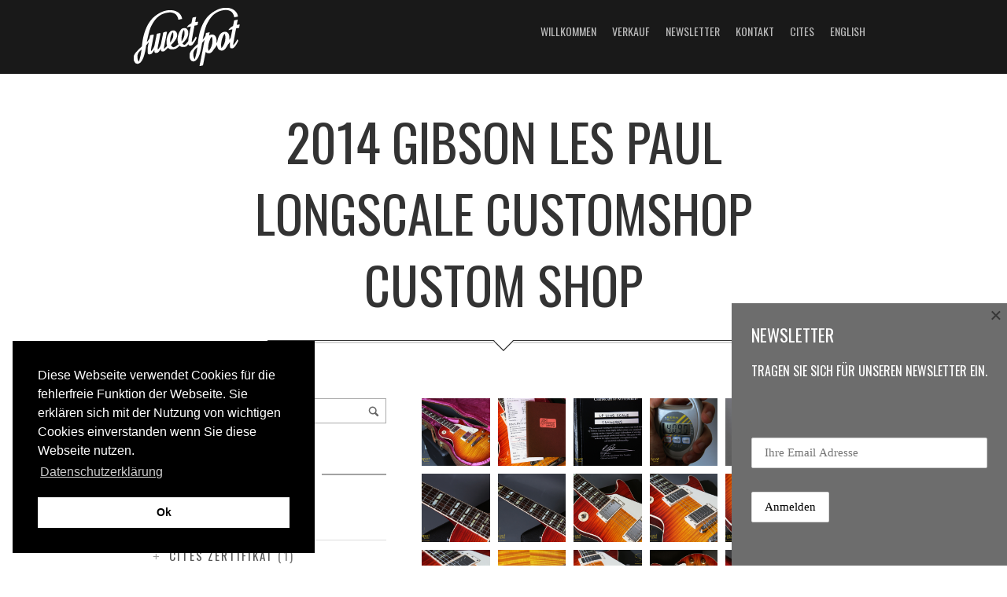

--- FILE ---
content_type: text/html; charset=UTF-8
request_url: https://sweetspot-guitars.de/gallery/2014-gibson-les-paul-longscale-customshop-custom-shop/
body_size: 20493
content:
<!DOCTYPE html> <!--[if IE 8]><html class="ie ie8 no-js" lang="de-DE"> <![endif]--> <!--[if !(IE 7) | !(IE 8)  ]><!--><html class="no-js" lang="de-DE"> <!--<![endif]--><head><meta charset="UTF-8" /><meta name="viewport" content="width=device-width, initial-scale=1"><link rel="profile" href="http://gmpg.org/xfn/11" /><link rel="pingback" href="https://sweetspot-guitars.de/xmlrpc.php" /> <!--[if lt IE 9]> <script src="https://sweetspot-guitars.de/wp-content/themes/norris/js/html5.js" type="text/javascript"></script> <![endif]--><meta name='robots' content='index, follow, max-image-preview:large, max-snippet:-1, max-video-preview:-1' /><title>2014 Gibson Les Paul Longscale Customshop Custom Shop - Sweetspot Guitars</title><link rel="canonical" href="https://sweetspot-guitars.de/gallery/2014-gibson-les-paul-longscale-customshop-custom-shop/" /><meta property="og:locale" content="de_DE" /><meta property="og:type" content="article" /><meta property="og:title" content="2014 Gibson Les Paul Longscale Customshop Custom Shop - Sweetspot Guitars" /><meta property="og:url" content="https://sweetspot-guitars.de/gallery/2014-gibson-les-paul-longscale-customshop-custom-shop/" /><meta property="og:site_name" content="Sweetspot Guitars" /><meta property="article:publisher" content="https://www.facebook.com/SweetspotGuitars/" /><meta name="twitter:card" content="summary_large_image" /> <script type="application/ld+json" class="yoast-schema-graph">{"@context":"https://schema.org","@graph":[{"@type":"WebPage","@id":"https://sweetspot-guitars.de/gallery/2014-gibson-les-paul-longscale-customshop-custom-shop/","url":"https://sweetspot-guitars.de/gallery/2014-gibson-les-paul-longscale-customshop-custom-shop/","name":"2014 Gibson Les Paul Longscale Customshop Custom Shop - Sweetspot Guitars","isPartOf":{"@id":"https://sweetspot-guitars.de/#website"},"datePublished":"2016-06-10T13:27:45+00:00","breadcrumb":{"@id":"https://sweetspot-guitars.de/gallery/2014-gibson-les-paul-longscale-customshop-custom-shop/#breadcrumb"},"inLanguage":"de","potentialAction":[{"@type":"ReadAction","target":["https://sweetspot-guitars.de/gallery/2014-gibson-les-paul-longscale-customshop-custom-shop/"]}]},{"@type":"BreadcrumbList","@id":"https://sweetspot-guitars.de/gallery/2014-gibson-les-paul-longscale-customshop-custom-shop/#breadcrumb","itemListElement":[{"@type":"ListItem","position":1,"name":"Home","item":"https://sweetspot-guitars.de/"},{"@type":"ListItem","position":2,"name":"2014 Gibson Les Paul Longscale Customshop Custom Shop"}]},{"@type":"WebSite","@id":"https://sweetspot-guitars.de/#website","url":"https://sweetspot-guitars.de/","name":"Sweetspot Guitars","description":"Gebrauchte Vintage Gitarren von Gibson, Fender und Gretsch. Stets möchten wir ihren Anspruch an ein Top Instrument übertreffen.","publisher":{"@id":"https://sweetspot-guitars.de/#organization"},"potentialAction":[{"@type":"SearchAction","target":{"@type":"EntryPoint","urlTemplate":"https://sweetspot-guitars.de/?s={search_term_string}"},"query-input":{"@type":"PropertyValueSpecification","valueRequired":true,"valueName":"search_term_string"}}],"inLanguage":"de"},{"@type":"Organization","@id":"https://sweetspot-guitars.de/#organization","name":"Sweetspot Guitars","url":"https://sweetspot-guitars.de/","logo":{"@type":"ImageObject","inLanguage":"de","@id":"https://sweetspot-guitars.de/#/schema/logo/image/","url":"https://sweetspot-guitars.de/wp-content/uploads/2016/04/Finales-Logo.jpg","contentUrl":"https://sweetspot-guitars.de/wp-content/uploads/2016/04/Finales-Logo.jpg","width":2000,"height":878,"caption":"Sweetspot Guitars"},"image":{"@id":"https://sweetspot-guitars.de/#/schema/logo/image/"},"sameAs":["https://www.facebook.com/SweetspotGuitars/","https://www.youtube.com/user/SweetspotGuitars"]}]}</script> <link rel='dns-prefetch' href='//platform-api.sharethis.com' /><link rel='dns-prefetch' href='//fonts.googleapis.com' /><link rel="alternate" type="application/rss+xml" title="Sweetspot Guitars &raquo; Feed" href="https://sweetspot-guitars.de/feed/" /><link rel="alternate" type="application/rss+xml" title="Sweetspot Guitars &raquo; Kommentar-Feed" href="https://sweetspot-guitars.de/comments/feed/" /><link rel="alternate" title="oEmbed (JSON)" type="application/json+oembed" href="https://sweetspot-guitars.de/wp-json/oembed/1.0/embed?url=https%3A%2F%2Fsweetspot-guitars.de%2Fgallery%2F2014-gibson-les-paul-longscale-customshop-custom-shop%2F" /><link rel="alternate" title="oEmbed (XML)" type="text/xml+oembed" href="https://sweetspot-guitars.de/wp-json/oembed/1.0/embed?url=https%3A%2F%2Fsweetspot-guitars.de%2Fgallery%2F2014-gibson-les-paul-longscale-customshop-custom-shop%2F&#038;format=xml" /><style id='wp-img-auto-sizes-contain-inline-css' type='text/css'>img:is([sizes=auto i],[sizes^="auto," i]){contain-intrinsic-size:3000px 1500px}
/*# sourceURL=wp-img-auto-sizes-contain-inline-css */</style><link rel='stylesheet' id='envira-tags-tags-frontend-css' href='https://sweetspot-guitars.de/wp-content/cache/autoptimize/1/autoptimize_single_4f47f85eafc88e149c8b258aea1a4e17.php?ver=1.13.1' type='text/css' media='all' /><link rel='stylesheet' id='wi-portfolio-css' href='https://sweetspot-guitars.de/wp-content/cache/autoptimize/1/autoptimize_single_5b0d2db98f61a5a8099dbfcc455a6c8a.php?ver=6.9' type='text/css' media='all' /><link rel='stylesheet' id='wi-portfolio-responsive-css' href='https://sweetspot-guitars.de/wp-content/cache/autoptimize/1/autoptimize_single_f9d43e9bbe4d930dcc7a5a78f55a271c.php?ver=6.9' type='text/css' media='all' /><link rel='stylesheet' id='wi-colorbox-css' href='https://sweetspot-guitars.de/wp-content/cache/autoptimize/1/autoptimize_single_a7b0b5e0afd216504a7133535de4281f.php?ver=6.9' type='text/css' media='all' /><style id='wp-emoji-styles-inline-css' type='text/css'>img.wp-smiley, img.emoji {
		display: inline !important;
		border: none !important;
		box-shadow: none !important;
		height: 1em !important;
		width: 1em !important;
		margin: 0 0.07em !important;
		vertical-align: -0.1em !important;
		background: none !important;
		padding: 0 !important;
	}
/*# sourceURL=wp-emoji-styles-inline-css */</style><link rel='stylesheet' id='wp-block-library-css' href='https://sweetspot-guitars.de/wp-includes/css/dist/block-library/style.min.css?ver=6.9' type='text/css' media='all' /><style id='global-styles-inline-css' type='text/css'>:root{--wp--preset--aspect-ratio--square: 1;--wp--preset--aspect-ratio--4-3: 4/3;--wp--preset--aspect-ratio--3-4: 3/4;--wp--preset--aspect-ratio--3-2: 3/2;--wp--preset--aspect-ratio--2-3: 2/3;--wp--preset--aspect-ratio--16-9: 16/9;--wp--preset--aspect-ratio--9-16: 9/16;--wp--preset--color--black: #000000;--wp--preset--color--cyan-bluish-gray: #abb8c3;--wp--preset--color--white: #ffffff;--wp--preset--color--pale-pink: #f78da7;--wp--preset--color--vivid-red: #cf2e2e;--wp--preset--color--luminous-vivid-orange: #ff6900;--wp--preset--color--luminous-vivid-amber: #fcb900;--wp--preset--color--light-green-cyan: #7bdcb5;--wp--preset--color--vivid-green-cyan: #00d084;--wp--preset--color--pale-cyan-blue: #8ed1fc;--wp--preset--color--vivid-cyan-blue: #0693e3;--wp--preset--color--vivid-purple: #9b51e0;--wp--preset--gradient--vivid-cyan-blue-to-vivid-purple: linear-gradient(135deg,rgb(6,147,227) 0%,rgb(155,81,224) 100%);--wp--preset--gradient--light-green-cyan-to-vivid-green-cyan: linear-gradient(135deg,rgb(122,220,180) 0%,rgb(0,208,130) 100%);--wp--preset--gradient--luminous-vivid-amber-to-luminous-vivid-orange: linear-gradient(135deg,rgb(252,185,0) 0%,rgb(255,105,0) 100%);--wp--preset--gradient--luminous-vivid-orange-to-vivid-red: linear-gradient(135deg,rgb(255,105,0) 0%,rgb(207,46,46) 100%);--wp--preset--gradient--very-light-gray-to-cyan-bluish-gray: linear-gradient(135deg,rgb(238,238,238) 0%,rgb(169,184,195) 100%);--wp--preset--gradient--cool-to-warm-spectrum: linear-gradient(135deg,rgb(74,234,220) 0%,rgb(151,120,209) 20%,rgb(207,42,186) 40%,rgb(238,44,130) 60%,rgb(251,105,98) 80%,rgb(254,248,76) 100%);--wp--preset--gradient--blush-light-purple: linear-gradient(135deg,rgb(255,206,236) 0%,rgb(152,150,240) 100%);--wp--preset--gradient--blush-bordeaux: linear-gradient(135deg,rgb(254,205,165) 0%,rgb(254,45,45) 50%,rgb(107,0,62) 100%);--wp--preset--gradient--luminous-dusk: linear-gradient(135deg,rgb(255,203,112) 0%,rgb(199,81,192) 50%,rgb(65,88,208) 100%);--wp--preset--gradient--pale-ocean: linear-gradient(135deg,rgb(255,245,203) 0%,rgb(182,227,212) 50%,rgb(51,167,181) 100%);--wp--preset--gradient--electric-grass: linear-gradient(135deg,rgb(202,248,128) 0%,rgb(113,206,126) 100%);--wp--preset--gradient--midnight: linear-gradient(135deg,rgb(2,3,129) 0%,rgb(40,116,252) 100%);--wp--preset--font-size--small: 13px;--wp--preset--font-size--medium: 20px;--wp--preset--font-size--large: 36px;--wp--preset--font-size--x-large: 42px;--wp--preset--spacing--20: 0.44rem;--wp--preset--spacing--30: 0.67rem;--wp--preset--spacing--40: 1rem;--wp--preset--spacing--50: 1.5rem;--wp--preset--spacing--60: 2.25rem;--wp--preset--spacing--70: 3.38rem;--wp--preset--spacing--80: 5.06rem;--wp--preset--shadow--natural: 6px 6px 9px rgba(0, 0, 0, 0.2);--wp--preset--shadow--deep: 12px 12px 50px rgba(0, 0, 0, 0.4);--wp--preset--shadow--sharp: 6px 6px 0px rgba(0, 0, 0, 0.2);--wp--preset--shadow--outlined: 6px 6px 0px -3px rgb(255, 255, 255), 6px 6px rgb(0, 0, 0);--wp--preset--shadow--crisp: 6px 6px 0px rgb(0, 0, 0);}:where(.is-layout-flex){gap: 0.5em;}:where(.is-layout-grid){gap: 0.5em;}body .is-layout-flex{display: flex;}.is-layout-flex{flex-wrap: wrap;align-items: center;}.is-layout-flex > :is(*, div){margin: 0;}body .is-layout-grid{display: grid;}.is-layout-grid > :is(*, div){margin: 0;}:where(.wp-block-columns.is-layout-flex){gap: 2em;}:where(.wp-block-columns.is-layout-grid){gap: 2em;}:where(.wp-block-post-template.is-layout-flex){gap: 1.25em;}:where(.wp-block-post-template.is-layout-grid){gap: 1.25em;}.has-black-color{color: var(--wp--preset--color--black) !important;}.has-cyan-bluish-gray-color{color: var(--wp--preset--color--cyan-bluish-gray) !important;}.has-white-color{color: var(--wp--preset--color--white) !important;}.has-pale-pink-color{color: var(--wp--preset--color--pale-pink) !important;}.has-vivid-red-color{color: var(--wp--preset--color--vivid-red) !important;}.has-luminous-vivid-orange-color{color: var(--wp--preset--color--luminous-vivid-orange) !important;}.has-luminous-vivid-amber-color{color: var(--wp--preset--color--luminous-vivid-amber) !important;}.has-light-green-cyan-color{color: var(--wp--preset--color--light-green-cyan) !important;}.has-vivid-green-cyan-color{color: var(--wp--preset--color--vivid-green-cyan) !important;}.has-pale-cyan-blue-color{color: var(--wp--preset--color--pale-cyan-blue) !important;}.has-vivid-cyan-blue-color{color: var(--wp--preset--color--vivid-cyan-blue) !important;}.has-vivid-purple-color{color: var(--wp--preset--color--vivid-purple) !important;}.has-black-background-color{background-color: var(--wp--preset--color--black) !important;}.has-cyan-bluish-gray-background-color{background-color: var(--wp--preset--color--cyan-bluish-gray) !important;}.has-white-background-color{background-color: var(--wp--preset--color--white) !important;}.has-pale-pink-background-color{background-color: var(--wp--preset--color--pale-pink) !important;}.has-vivid-red-background-color{background-color: var(--wp--preset--color--vivid-red) !important;}.has-luminous-vivid-orange-background-color{background-color: var(--wp--preset--color--luminous-vivid-orange) !important;}.has-luminous-vivid-amber-background-color{background-color: var(--wp--preset--color--luminous-vivid-amber) !important;}.has-light-green-cyan-background-color{background-color: var(--wp--preset--color--light-green-cyan) !important;}.has-vivid-green-cyan-background-color{background-color: var(--wp--preset--color--vivid-green-cyan) !important;}.has-pale-cyan-blue-background-color{background-color: var(--wp--preset--color--pale-cyan-blue) !important;}.has-vivid-cyan-blue-background-color{background-color: var(--wp--preset--color--vivid-cyan-blue) !important;}.has-vivid-purple-background-color{background-color: var(--wp--preset--color--vivid-purple) !important;}.has-black-border-color{border-color: var(--wp--preset--color--black) !important;}.has-cyan-bluish-gray-border-color{border-color: var(--wp--preset--color--cyan-bluish-gray) !important;}.has-white-border-color{border-color: var(--wp--preset--color--white) !important;}.has-pale-pink-border-color{border-color: var(--wp--preset--color--pale-pink) !important;}.has-vivid-red-border-color{border-color: var(--wp--preset--color--vivid-red) !important;}.has-luminous-vivid-orange-border-color{border-color: var(--wp--preset--color--luminous-vivid-orange) !important;}.has-luminous-vivid-amber-border-color{border-color: var(--wp--preset--color--luminous-vivid-amber) !important;}.has-light-green-cyan-border-color{border-color: var(--wp--preset--color--light-green-cyan) !important;}.has-vivid-green-cyan-border-color{border-color: var(--wp--preset--color--vivid-green-cyan) !important;}.has-pale-cyan-blue-border-color{border-color: var(--wp--preset--color--pale-cyan-blue) !important;}.has-vivid-cyan-blue-border-color{border-color: var(--wp--preset--color--vivid-cyan-blue) !important;}.has-vivid-purple-border-color{border-color: var(--wp--preset--color--vivid-purple) !important;}.has-vivid-cyan-blue-to-vivid-purple-gradient-background{background: var(--wp--preset--gradient--vivid-cyan-blue-to-vivid-purple) !important;}.has-light-green-cyan-to-vivid-green-cyan-gradient-background{background: var(--wp--preset--gradient--light-green-cyan-to-vivid-green-cyan) !important;}.has-luminous-vivid-amber-to-luminous-vivid-orange-gradient-background{background: var(--wp--preset--gradient--luminous-vivid-amber-to-luminous-vivid-orange) !important;}.has-luminous-vivid-orange-to-vivid-red-gradient-background{background: var(--wp--preset--gradient--luminous-vivid-orange-to-vivid-red) !important;}.has-very-light-gray-to-cyan-bluish-gray-gradient-background{background: var(--wp--preset--gradient--very-light-gray-to-cyan-bluish-gray) !important;}.has-cool-to-warm-spectrum-gradient-background{background: var(--wp--preset--gradient--cool-to-warm-spectrum) !important;}.has-blush-light-purple-gradient-background{background: var(--wp--preset--gradient--blush-light-purple) !important;}.has-blush-bordeaux-gradient-background{background: var(--wp--preset--gradient--blush-bordeaux) !important;}.has-luminous-dusk-gradient-background{background: var(--wp--preset--gradient--luminous-dusk) !important;}.has-pale-ocean-gradient-background{background: var(--wp--preset--gradient--pale-ocean) !important;}.has-electric-grass-gradient-background{background: var(--wp--preset--gradient--electric-grass) !important;}.has-midnight-gradient-background{background: var(--wp--preset--gradient--midnight) !important;}.has-small-font-size{font-size: var(--wp--preset--font-size--small) !important;}.has-medium-font-size{font-size: var(--wp--preset--font-size--medium) !important;}.has-large-font-size{font-size: var(--wp--preset--font-size--large) !important;}.has-x-large-font-size{font-size: var(--wp--preset--font-size--x-large) !important;}
/*# sourceURL=global-styles-inline-css */</style><style id='classic-theme-styles-inline-css' type='text/css'>/*! This file is auto-generated */
.wp-block-button__link{color:#fff;background-color:#32373c;border-radius:9999px;box-shadow:none;text-decoration:none;padding:calc(.667em + 2px) calc(1.333em + 2px);font-size:1.125em}.wp-block-file__button{background:#32373c;color:#fff;text-decoration:none}
/*# sourceURL=/wp-includes/css/classic-themes.min.css */</style><link rel='stylesheet' id='contact-form-7-css' href='https://sweetspot-guitars.de/wp-content/cache/autoptimize/1/autoptimize_single_64ac31699f5326cb3c76122498b76f66.php?ver=6.1.4' type='text/css' media='all' /><link rel='stylesheet' id='wi-awesome-font-css' href='https://sweetspot-guitars.de/wp-content/plugins/wi-shortcodes/includes/css/font-awesome.min.css?ver=6.9' type='text/css' media='all' /><link rel='stylesheet' id='wi-icomoon-font-css' href='https://sweetspot-guitars.de/wp-content/cache/autoptimize/1/autoptimize_single_f72d43baeedcd61ccee2532e3f470a64.php?ver=6.9' type='text/css' media='all' /><link rel='stylesheet' id='wi-shortcodes-style-css' href='https://sweetspot-guitars.de/wp-content/cache/autoptimize/1/autoptimize_single_9e1c6ee9a704b8dd0dd352714e12465a.php?ver=6.9' type='text/css' media='all' /><link rel='stylesheet' id='wi-shortcodes-responsive-css' href='https://sweetspot-guitars.de/wp-content/cache/autoptimize/1/autoptimize_single_3602b6538dc7bf7d78ec86e6cedd2960.php?ver=6.9' type='text/css' media='all' /><link rel='stylesheet' id='mc4wp-form-themes-css' href='https://sweetspot-guitars.de/wp-content/cache/autoptimize/1/autoptimize_single_afbf3d0bbfa6ce205232ea67532425ca.php?ver=4.11.1' type='text/css' media='all' /><link rel='stylesheet' id='wi-normalize-css' href='https://sweetspot-guitars.de/wp-content/cache/autoptimize/1/autoptimize_single_cf25d32bf7efb5e09dd6cf0810835e8b.php?ver=6.9' type='text/css' media='all' /><link rel='stylesheet' id='wi-bootstrap-css' href='https://sweetspot-guitars.de/wp-content/themes/norris/css/bootstrap.min.css?ver=6.9' type='text/css' media='all' /><link rel='stylesheet' id='wi-awesome-css' href='https://sweetspot-guitars.de/wp-content/themes/norris/css/font-awesome.min.css?ver=6.9' type='text/css' media='all' /><link rel='stylesheet' id='wi-icomoon-css' href='https://sweetspot-guitars.de/wp-content/cache/autoptimize/1/autoptimize_single_f72d43baeedcd61ccee2532e3f470a64.php?ver=6.9' type='text/css' media='all' /><link rel='stylesheet' id='wi-shortcodes-css' href='https://sweetspot-guitars.de/wp-content/cache/autoptimize/1/autoptimize_single_fde582ee406707693f4bb4ae1cd4b6b4.php?ver=6.9' type='text/css' media='all' /><link rel='stylesheet' id='wi-woocommerce-css' href='https://sweetspot-guitars.de/wp-content/cache/autoptimize/1/autoptimize_single_4c10b1caccd2604781f2a972b1a2b25f.php?ver=6.9' type='text/css' media='all' /><link rel='stylesheet' id='wi-stylesheet-css' href='https://sweetspot-guitars.de/wp-content/cache/autoptimize/1/autoptimize_single_6c7ff89b60e144311894860d8ae3c8d1.php?ver=6.9' type='text/css' media='all' /><link rel='stylesheet' id='wi-bootstrap-responsive-css' href='https://sweetspot-guitars.de/wp-content/themes/norris/css/bootstrap-responsive.min.css?ver=6.9' type='text/css' media='all' /><link rel='stylesheet' id='wi-responsive-css' href='https://sweetspot-guitars.de/wp-content/cache/autoptimize/1/autoptimize_single_d06b83a4fd21388c77e8d4caefa58aae.php?ver=6.9' type='text/css' media='all' /><link rel='stylesheet' id='wi-google-font-Oswald-css' href='https://fonts.googleapis.com/css?family=Oswald%3A100%2C200%2C300%2C400%2C500%2C600%2C700%2C800%2C900&#038;subset=latin%2Cgreek-ext%2Ccyrillic%2Clatin-ext%2Cgreek%2Ccyrillic-ext%2Cvietnamese&#038;ver=6.9' type='text/css' media='all' /><link rel='stylesheet' id='boxzilla-css' href='https://sweetspot-guitars.de/wp-content/cache/autoptimize/1/autoptimize_single_e09c784b5e621354a147eee9f2a8a391.php?ver=3.4.5' type='text/css' media='all' /> <script type="text/javascript" src="https://sweetspot-guitars.de/wp-includes/js/jquery/jquery.min.js?ver=3.7.1" id="jquery-core-js"></script> <script defer type="text/javascript" src="https://sweetspot-guitars.de/wp-includes/js/jquery/jquery-migrate.min.js?ver=3.4.1" id="jquery-migrate-js"></script> <script defer type="text/javascript" src="https://sweetspot-guitars.de/wp-content/cache/autoptimize/1/autoptimize_single_1258d3cdc71540b07f3422a31e41f21a.php?ver=2.8.3" id="wi-modernizr-js"></script> <script defer type="text/javascript" src="//platform-api.sharethis.com/js/sharethis.js#source=googleanalytics-wordpress#product=ga&amp;property=5eeca968b61c220011097fde" id="googleanalytics-platform-sharethis-js"></script> <link rel="https://api.w.org/" href="https://sweetspot-guitars.de/wp-json/" /><link rel="alternate" title="JSON" type="application/json" href="https://sweetspot-guitars.de/wp-json/wp/v2/envira-gallery/2214" /><link rel="EditURI" type="application/rsd+xml" title="RSD" href="https://sweetspot-guitars.de/xmlrpc.php?rsd" /><meta name="generator" content="WordPress 6.9" /><link rel='shortlink' href='https://sweetspot-guitars.de/?p=2214' /><style type="text/css">/* Top area overlay
		------------------------------------------------- */
				#wi-top-area .overlay {
			opacity:0.4;
			-ms-filter: "progid:DXImageTransform.Microsoft.Alpha(Opacity=40)";
			filter: alpha(opacity=40);
			}
		
		/* Header top black line
		------------------------------------------------- */
				
		#wi-header {
			border-top:none;
		}
				
		/* Logo
		------------------------------------------------- */
				
		#wi-logo img {
			margin-top:0px;			
		}
						#wi-logo img {
			margin-left:0px;
		}
				
		/* Footer pattern
		------------------------------------------------- */
				
		/* Footer custom pattern
		------------------------------------------------- */
						/* Footer use color instead of pattern
		------------------------------------------------- */
				
		/* Body background color
		------------------------------------------------- */
				
		/* Primary Color
		------------------------------------------------- */
				a, 
		a:hover,
		blockquote em,
		blockquote cite,
		blockquote em a,
		blockquote em a:hover,
		blockquote cite a,
		blockquote cite a:hover,
		.page-links > a:hover,
		.authorbox .text h4 a,
		
		.widget_recent_entries ul li a:hover,
		.widget_archive ul li a:hover,
		.widget_categories ul li a:hover,
		.widget_meta ul li a:hover,
		.widget_pages ul li a:hover,
		.widget_nav_menu ul li a:hover,
		.widget_recent_comments ul li a:hover,
		.widget_rss ul li a:hover,
		
		.wi-member .role,
		.wi-testimonial .author .name,
		
		.wi-portfolio-filter ul li.active a,
		
		/* WooCommerce */
		.woocommerce .star-rating span:before, 
		.woocommerce-page .star-rating span:before
		{
			color:#938701;
		}
		ul#slide-list li.current-slide a,
		ul#slide-list li.current-slide a:hover,
		.gallery-icon:hover,
		.header-slider .flex-control-paging li a.flex-active,
		.text-slider .flex-control-paging li a.flex-active,
		#respond #submit:hover,
		.wpcf7 .wpcf7-submit:hover,
		
		.progress .fore .bar,
		.testimonial-slider .flex-control-paging li a.flex-active,
		.wi-button .btn-primary,
		.wi-pricing .pricing-column.featured,
		.wi-flexslider .flex-control-paging li a.flex-active,
		
		.portfolio-thumb-slider .flex-control-paging li a.flex-active,
		
		.dark-skin .wi-tab .tabnav ul li.active a,
		
		/* WooCommerce */
		.woocommerce span.onsale, 
		.woocommerce-page span.onsale,
		.woocommerce a.button.alt:hover,
		.woocommerce button.button.alt:hover,
		.woocommerce input.button.alt:hover,
		.woocommerce #respond input#submit.alt:hover,
		.woocommerce-page a.button.alt:hover, 
		.woocommerce-page button.button.alt:hover, 
		.woocommerce-page input.button.alt:hover,
		.woocommerce-page #respond input#submit.alt:hover,
		.woocommerce #review_form #respond .form-submit input:hover, 
		.woocommerce-page #review_form #respond .form-submit input:hover,
		.woocommerce #review_form #respond .form-submit input:focus,
		.woocommerce-page #review_form #respond .form-submit input:focus,
		.woocommerce #review_form #respond .form-submit input:active,
		.woocommerce-page #review_form #respond .form-submit input:active	
		{
			background-color:#938701;
		}		
		.wi-portfolio-filter ul li.active a,
		
		/* WooCommerce */
		.woocommerce #review_form #respond .form-submit input:hover, 
		.woocommerce-page #review_form #respond .form-submit input:hover,
		.woocommerce #review_form #respond .form-submit input:focus,
		.woocommerce-page #review_form #respond .form-submit input:focus,
		.woocommerce #review_form #respond .form-submit input:active,
		.woocommerce-page #review_form #respond .form-submit input:active
		{
			border-color:#938701;
		}
		
		.woocommerce ul.products li.product.featured, 
		.woocommerce-page ul.products li.product.featured {
			box-shadow:0 3px 0 #938701;
		}
				
		/* Link Color
		------------------------------------------------- */
				a,
		a:hover,
		.authorbox .text h4 a,
		blockquote em a,
		blockquote em a:hover,
		blockquote cite a,
		blockquote cite a:hover,
		.page-links > a:hover,
		.authorbox .text h4 a,
		
		.widget_recent_entries ul li a:hover,
		.widget_archive ul li a:hover,
		.widget_categories ul li a:hover,
		.widget_meta ul li a:hover,
		.widget_pages ul li a:hover,
		.widget_nav_menu ul li a:hover,
		.widget_recent_comments ul li a:hover,
		.widget_rss ul li a:hover,
		
		.close-portfolio a:hover,
		.portfolio-navi ul li a:hover
		{
			color:#ffa801;
		}
				
		/* Selection Color
		------------------------------------------------- */
				
		/* Header background color dark skin
		------------------------------------------------- */
				
		/* Typography
		------------------------------------------------- */
			/* Body */
				body {
			font-size:15px;			
		}
							h1 {
				font-size:36px;
			}
							h2 {
				font-size:28px;
			}
							h3 {
				font-size:22px;
			}
							h4 {
				font-size:16px;
			}
							h5 {
				font-size:13px;
			}
							h6 {
				font-size:13px;
			}
							/* Blog Title */
				.article .title {
			font-size:28px;
		}
				@media (min-width: 768px) and (max-width: 979px) {
			.article .title {
				font-size:19px;
			}
		}
		@media (max-width: 768px) {
			.article .title {
			}
		}
		@media (max-width: 480px) {
			.article .title {
				font-size:19px;
			}
		}
							/* Single Title */
				.single .post-title {
			font-size:45px;
		}
				@media (min-width: 768px) and (max-width: 979px) {
			.single .post-title {
				font-size:36px;
			}
		}
		@media (max-width: 768px) {
			.single .post-title {
				font-size:31px;
			}
		}
		@media (max-width: 480px) {
			.single .post-title {
				font-size:27px;
			}
		}
							/* Page title */
				.page-title,
		.wi-page .title-area .title {
			font-size:65px;
		}
				@media (min-width: 768px) and (max-width: 979px) {
			.page-title,
			.wi-page .title-area .title {
				font-size:52px;
			}
		}
		@media (max-width: 768px) {
			.page-title,
			.wi-page .title-area .title {
				font-size:52px;
			}
		}
		@media (max-width: 480px) {
			.page-title,
			.wi-page .title-area .title {
				font-size:42px;
			}
		}
							/* Toparea Big Heading */
				#wi-top-area .heading-text {
			font-size:100px;
		}
				@media (min-width: 768px) and (max-width: 979px) {
			#wi-top-area .heading-text {
				font-size:80px;
			}
		}
		@media (max-width: 768px) {
			#wi-top-area .heading-text {
				font-size:65px;
			}
		}
		@media (max-width: 480px) {
			#wi-top-area .heading-text {
				font-size:50px;
			}
		}
						
				body,
		.page-subtitle,
		#wi-top-area .small-text,
		.wi-page .title-area .subtitle,
		.headline .meta,
		#respond input[type="text"], 
		#respond input[type="text"]:focus, 
		#respond textarea, 
		#respond textarea:focus,
		.searchform .s, .searchform .s:focus,
		.wpcf7 input[type=text],
		.wpcf7 input[type=text]:focus,
		.wpcf7 input[type=email],
		.wpcf7 input[type=email]:focus,
		.wpcf7 textarea,
		.wpcf7 textarea:focus,
		
		.wi-testimonial .content
		{
			font-family:Georgia, serif;
		}
						h1, h2, h3, h4, h5, h6, dl dt,
		#wi-top-area .wi-button .btn,
		.text-slider,
		#wi-logo a,
		.page-separator .wi-button .btn,
		.link-area .link-button,
		.post-nav .ele a,
		.tags,
		.commentlist .fn,
		#respond .comment-ele label,
		#respond #submit,
		.tagcloud a,
		
		.widget_recent_entries ul li,
		.widget_archive ul li,
		.widget_categories ul li,
		.widget_meta ul li,
		.widget_pages ul li,
		.widget_nav_menu ul li,
		.widget_recent_comments ul li,
		.widget_rss ul li,
		
		#wp-calendar caption,
		#wp-calendar th,
		#wp-calendar td,
		.wpcf7 p,
		.wpcf7 .wpcf7-submit,
		div.wpcf7-response-output,
		
		.recent-item .meta,
		.recent-item .readmore-link,
		.progress .fore .name,
		.wi-count .name,
		.wi-member .name,
		.bigtext,
		.wi-pricing .pricing-column .title-row,
		.wi-toggle .toggle-title,
		.wi-tab .tabnav ul li a,
		.wi-piechart .number,
		.wi-piechart-container .name,
		
		.wi-portfolio-filter ul li a,
		.portfolio-item .thumb .name,
		.portfolio-navi ul li a,
		
		/* woocommerce */
		.woocommerce .woocommerce-breadcrumb, 
		.woocommerce-page .woocommerce-breadcrumb,
		.woocommerce-result-count,
		.woocommerce-ordering select,
		.woocommerce span.onsale, 
		.woocommerce-page span.onsale,
		.woocommerce a.button, 
		.woocommerce button.button, 
		.woocommerce input.button, 
		.woocommerce #respond input#submit, 
		.woocommerce-page a.button, 
		.woocommerce-page button.button, 
		.woocommerce-page input.button, 
		.woocommerce-page #respond input#submit,
		.woocommerce a.wc-forward,
		.woocommerce-page a.wc-forward,
		.woocommerce a.button.wc-forward,
		.woocommerce-page a.button.wc-forward,
		.woocommerce div.product .woocommerce-tabs ul.tabs li,
		.woocommerce #content div.product .woocommerce-tabs ul.tabs li, 
		.woocommerce-page div.product .woocommerce-tabs ul.tabs li, 
		.woocommerce-page #content div.product .woocommerce-tabs ul.tabs li,
		.woocommerce table.shop_attributes th, 
		.woocommerce-page table.shop_attributes th,
		#commentform label,
		.woocommerce #review_form #respond .form-submit input, 
		.woocommerce-page #review_form #respond .form-submit input,
		.woocommerce #reviews #comments ol.commentlist li .comment-text p.meta,
		.woocommerce-page #reviews #comments ol.commentlist li .comment-text p.meta,
		div.ppt,
		div.pp_woocommerce .pp_description, 
		div.pp_woocommerce .pp_nav p,
		.woocommerce table.shop_table th, 
		.woocommerce-page table.shop_table th,
		.shipping-calculator-form select,
		.woocommerce .cart-collaterals .cart_totals table th,
		.woocommerce-page .cart-collaterals .cart_totals table th,
		.woocommerce form .form-row label,
		.woocommerce #payment ul.payment_methods li label, 
		.woocommerce-page #payment ul.payment_methods li label,
		.woocommerce ul.cart_list li.empty, 
		.woocommerce ul.product_list_widget li.empty, 
		.woocommerce-page ul.cart_list li.empty, 
		.woocommerce-page ul.product_list_widget li.empty,
		.woocommerce ul.cart_list li a,
		.woocommerce ul.product_list_widget li a, 
		.woocommerce-page ul.cart_list li a, 
		.woocommerce-page ul.product_list_widget li a
		
		{
			font-family:"Oswald", sans-serif;		}		
						#wi-mainnav .menu > ul > li > a
		{
			font-family:"Oswald", sans-serif;;
		}
				
		/* Portfolio
		------------------------------------------------- */</style> <script defer src="[data-uri]"></script> <style>.mc4wp-checkbox-contact-form-7{clear:both;width:auto;display:block;position:static}.mc4wp-checkbox-contact-form-7 input{float:none;vertical-align:middle;-webkit-appearance:checkbox;width:auto;max-width:21px;margin:0 6px 0 0;padding:0;position:static;display:inline-block!important}.mc4wp-checkbox-contact-form-7 label{float:none;cursor:pointer;width:auto;margin:0 0 16px;display:block;position:static}</style><script>(function() {
	(function (i, s, o, g, r, a, m) {
		i['GoogleAnalyticsObject'] = r;
		i[r] = i[r] || function () {
				(i[r].q = i[r].q || []).push(arguments)
			}, i[r].l = 1 * new Date();
		a = s.createElement(o),
			m = s.getElementsByTagName(o)[0];
		a.async = 1;
		a.src = g;
		m.parentNode.insertBefore(a, m)
	})(window, document, 'script', 'https://google-analytics.com/analytics.js', 'ga');

	ga('create', 'UA-76359101-1', 'auto');
			ga('send', 'pageview');
	})();</script> <script defer src="[data-uri]"></script> <script defer src="[data-uri]"></script> <style type="text/css" id="wp-custom-css">.fit-vids-style { display: none !important; }</style><link rel='stylesheet' id='envira-gallery-style-css' href='https://sweetspot-guitars.de/wp-content/cache/autoptimize/1/autoptimize_single_29c651ddc8c344c912bef4c14a53b0a5.php?ver=1.13.1' type='text/css' media='all' /><link rel='stylesheet' id='envira-gallery-jgallery-css' href='https://sweetspot-guitars.de/wp-content/cache/autoptimize/1/autoptimize_single_c6e494f6da09f9b3e25ff34ee3698b09.php?ver=1.13.1' type='text/css' media='all' /><link rel='stylesheet' id='envira-gallery-base-lightbox-theme-css' href='https://sweetspot-guitars.de/wp-content/cache/autoptimize/1/autoptimize_single_6560813f418b8a5cfe29678b97ffebdc.php?ver=1.13.1' type='text/css' media='all' /><link rel='stylesheet' id='envira-protection-style-css' href='https://sweetspot-guitars.de/wp-content/cache/autoptimize/1/autoptimize_single_2c757fca47dcb821c98534f5050c6452.php?ver=1.13.1' type='text/css' media='all' /><link rel='stylesheet' id='envira-zoom-style-css' href='https://sweetspot-guitars.de/wp-content/cache/autoptimize/1/autoptimize_single_538a10779a7ffb49b94522a67da33507.php?ver=1.4.1' type='text/css' media='all' /><link rel='stylesheet' id='dashicons-css' href='https://sweetspot-guitars.de/wp-includes/css/dashicons.min.css?ver=6.9' type='text/css' media='all' /><link rel='stylesheet' id='wp-color-picker-css' href='https://sweetspot-guitars.de/wp-admin/css/color-picker.min.css?ver=6.9' type='text/css' media='all' /><link rel='stylesheet' id='cookieconsent.min-css' href='https://sweetspot-guitars.de/wp-content/plugins/dsgvo-de/css/cookieconsent.min.css?ver=6.9' type='text/css' media='all' /><link rel='stylesheet' id='sgf-google-fonts-1-css' href='https://fonts.googleapis.com/css?family=Raleway&#038;ver=6.9' type='text/css' media='all' /></head><body class="wp-singular envira-template-default single single-envira postid-2214 wp-theme-norris wi-not-onepage header-always-stick header-dark uppercase wp-version-6-9 wp-version-from-3-8"><div id="top"></div><div class="header-container"><header id="wi-header" class="wi-header"><div class="container"><div class="row-fluid"><div class="span3"><div id="wi-logo" class="wi-logo"> <a href="https://sweetspot-guitars.de" rel="home"> <img src="https://sweetspot-guitars.de/wp-content/uploads/2019/01/LogoredElement-6-1.png" alt="Sweetspot Guitars" /> </a></div></div><div class="span9"> <a class="toggle-menu"><i class="icon-align-justify"></i></a><nav id="wi-mainnav" class="wi-mainnav"><div class="menu"><ul id="menu-hauptmenue" class="menu"><li id="menu-item-980" class="menu-item menu-item-type-post_type menu-item-object-page menu-item-home scrolltopage"><a href="https://sweetspot-guitars.de#servus-willkommen">Willkommen</a></li><li id="menu-item-232" class="menu-item menu-item-type-post_type menu-item-object-page current_page_parent"><a href="https://sweetspot-guitars.de/verkauf/">Verkauf</a></li><li id="menu-item-195" class="menu-item menu-item-type-post_type menu-item-object-page"><a href="https://sweetspot-guitars.de/newsletter/">Newsletter</a></li><li id="menu-item-196" class="menu-item menu-item-type-post_type menu-item-object-page"><a href="https://sweetspot-guitars.de/kontakt/">Kontakt</a></li><li id="menu-item-11168" class="menu-item menu-item-type-custom menu-item-object-custom"><a href="https://sweetspot-guitars.de/cites-zertifikat/cites-zertifikate-gutachten-fuer-rio-palisander-instrumente/">CITES</a></li><li id="menu-item-816" class="blog-id-2 mlp-language-nav-item menu-item menu-item-type-language menu-item-object-mlp_language"><a rel="alternate" href="https://sweetspot-guitars.de/en/">English</a></li></ul></div></nav> <select id="wi-mainnav-mobile"></select></div></div></div></header></div><div id="wi-content"><div class="headline"><div class="container"><div class="pad"><h1 class="page-title">2014 Gibson Les Paul Longscale Customshop Custom Shop</h1></div></div></div><div class="container"><div class="row-fluid"><div id="primary" class="span8"><article class="article wi-single post-2214 envira type-envira status-publish hentry" id="post-2214"><div class="post-content"><div id="envira-gallery-wrap-2214" class="envira-default-gallery envira-gallery-wrap envira-lazy-loading-disabled envira-layout-mason envira-gallery-theme-base" itemscope itemtype="https://schema.org/ImageGallery"><div class="envira-loader"><div></div><div></div><div></div><div></div></div><div id="envira-gallery-2214" class="envira-gallery-public envira-gallery-6-columns envira-clear enviratope" data-envira-id="2214" data-gallery-config='{"type":"default","columns":"6","gallery_theme":"base","description_position":"0","description":"","gutter":10,"margin":10,"random":"0","sorting_direction":"ASC","image_size":"default","crop_width":300,"crop_height":300,"crop":1,"dimensions":0,"isotope":true,"css_animations":1,"css_opacity":100,"lightbox_enabled":1,"lightbox_theme":"base","lightbox_image_size":"default","title_display":"float","arrows":0,"arrows_position":"inside","keyboard":1,"mousewheel":1,"aspect":1,"toolbar":0,"toolbar_title":0,"toolbar_position":"top","loop":1,"lightbox_open_close_effect":"fade","effect":"fade","html5":0,"thumbnails":0,"thumbnails_width":75,"thumbnails_height":50,"thumbnails_position":"bottom","mobile":1,"mobile_width":320,"mobile_height":240,"mobile_lightbox":1,"mobile_touchwipe":1,"mobile_touchwipe_close":0,"mobile_arrows":1,"mobile_toolbar":0,"mobile_thumbnails":0,"classes":["envira-default-gallery"],"rtl":0,"title":"2014 Gibson Les Paul Longscale Customshop Custom Shop","slug":"2014-gibson-les-paul-longscale-customshop-custom-shop","deeplinking":1,"fullscreen":1,"tags":0,"tags_filter":false,"tags_all":"All","tags_sorting":"","tags_manual_sorting":false,"tags_scroll":0,"layout":"mason","gallery_id":"2214"}' data-gallery-images='[{"status":"active","src":"https:\/\/sweetspot-guitars.de\/wp-content\/uploads\/2016\/06\/IMG_5530.jpg","title":"IMG_5530","link":"https:\/\/sweetspot-guitars.de\/wp-content\/uploads\/2016\/06\/IMG_5530.jpg","alt":"","caption":false,"thumb":"https:\/\/sweetspot-guitars.de\/wp-content\/uploads\/2016\/06\/IMG_5530-75x50_c.jpg","tags":[],"meta":{"aperture":"4.5","credit":"Yakutou","camera":"Canon EOS 60D","caption":"","created_timestamp":"1465480630","copyright":null,"focal_length":"28","iso":"100","shutter_speed":"0.033333333333333","title":"","orientation":"1","keywords":null,"resized_images":null},"thumbnail":"https:\/\/sweetspot-guitars.de\/wp-content\/uploads\/2016\/06\/IMG_5530-150x150.jpg","medium":"https:\/\/sweetspot-guitars.de\/wp-content\/uploads\/2016\/06\/IMG_5530-300x200.jpg","medium_large":"https:\/\/sweetspot-guitars.de\/wp-content\/uploads\/2016\/06\/IMG_5530-768x512.jpg","large":"https:\/\/sweetspot-guitars.de\/wp-content\/uploads\/2016\/06\/IMG_5530-1024x683.jpg","thumb-480":"https:\/\/sweetspot-guitars.de\/wp-content\/uploads\/2016\/06\/IMG_5530-480x320.jpg","thumb-480-crop":"https:\/\/sweetspot-guitars.de\/wp-content\/uploads\/2016\/06\/IMG_5530-480x320.jpg","thumb-600":"https:\/\/sweetspot-guitars.de\/wp-content\/uploads\/2016\/06\/IMG_5530-780x520.jpg","thumb-600-crop":"https:\/\/sweetspot-guitars.de\/wp-content\/uploads\/2016\/06\/IMG_5530-780x520.jpg","thumb-940":"https:\/\/sweetspot-guitars.de\/wp-content\/uploads\/2016\/06\/IMG_5530-940x627.jpg","thumb-940-crop":"https:\/\/sweetspot-guitars.de\/wp-content\/uploads\/2016\/06\/IMG_5530-940x400.jpg","1536x1536":"https:\/\/sweetspot-guitars.de\/wp-content\/uploads\/2016\/06\/IMG_5530.jpg","2048x2048":"https:\/\/sweetspot-guitars.de\/wp-content\/uploads\/2016\/06\/IMG_5530.jpg","full":"https:\/\/sweetspot-guitars.de\/wp-content\/uploads\/2016\/06\/IMG_5530.jpg","index":0,"id":2215,"video":false,"opts":{"caption":"","thumb":"https:\/\/sweetspot-guitars.de\/wp-content\/uploads\/2016\/06\/IMG_5530-75x50_c.jpg","title":"IMG_5530"},"gallery_id":"2214"},{"status":"active","src":"https:\/\/sweetspot-guitars.de\/wp-content\/uploads\/2016\/06\/IMG_5531.jpg","title":"IMG_5531","link":"https:\/\/sweetspot-guitars.de\/wp-content\/uploads\/2016\/06\/IMG_5531.jpg","alt":"","caption":false,"thumb":"https:\/\/sweetspot-guitars.de\/wp-content\/uploads\/2016\/06\/IMG_5531-75x50_c.jpg","tags":[],"meta":{"aperture":"4.5","credit":"Yakutou","camera":"Canon EOS 60D","caption":"","created_timestamp":"1465480650","copyright":null,"focal_length":"45","iso":"100","shutter_speed":"0.033333333333333","title":"","orientation":"1","keywords":null,"resized_images":null},"thumbnail":"https:\/\/sweetspot-guitars.de\/wp-content\/uploads\/2016\/06\/IMG_5531-150x150.jpg","medium":"https:\/\/sweetspot-guitars.de\/wp-content\/uploads\/2016\/06\/IMG_5531-300x200.jpg","medium_large":"https:\/\/sweetspot-guitars.de\/wp-content\/uploads\/2016\/06\/IMG_5531-768x512.jpg","large":"https:\/\/sweetspot-guitars.de\/wp-content\/uploads\/2016\/06\/IMG_5531-1024x683.jpg","thumb-480":"https:\/\/sweetspot-guitars.de\/wp-content\/uploads\/2016\/06\/IMG_5531-480x320.jpg","thumb-480-crop":"https:\/\/sweetspot-guitars.de\/wp-content\/uploads\/2016\/06\/IMG_5531-480x320.jpg","thumb-600":"https:\/\/sweetspot-guitars.de\/wp-content\/uploads\/2016\/06\/IMG_5531-780x520.jpg","thumb-600-crop":"https:\/\/sweetspot-guitars.de\/wp-content\/uploads\/2016\/06\/IMG_5531-780x520.jpg","thumb-940":"https:\/\/sweetspot-guitars.de\/wp-content\/uploads\/2016\/06\/IMG_5531-940x627.jpg","thumb-940-crop":"https:\/\/sweetspot-guitars.de\/wp-content\/uploads\/2016\/06\/IMG_5531-940x400.jpg","1536x1536":"https:\/\/sweetspot-guitars.de\/wp-content\/uploads\/2016\/06\/IMG_5531.jpg","2048x2048":"https:\/\/sweetspot-guitars.de\/wp-content\/uploads\/2016\/06\/IMG_5531.jpg","full":"https:\/\/sweetspot-guitars.de\/wp-content\/uploads\/2016\/06\/IMG_5531.jpg","index":1,"id":2216,"video":false,"opts":{"caption":"","thumb":"https:\/\/sweetspot-guitars.de\/wp-content\/uploads\/2016\/06\/IMG_5531-75x50_c.jpg","title":"IMG_5531"},"gallery_id":"2214"},{"status":"active","src":"https:\/\/sweetspot-guitars.de\/wp-content\/uploads\/2016\/06\/IMG_5532.jpg","title":"IMG_5532","link":"https:\/\/sweetspot-guitars.de\/wp-content\/uploads\/2016\/06\/IMG_5532.jpg","alt":"","caption":false,"thumb":"https:\/\/sweetspot-guitars.de\/wp-content\/uploads\/2016\/06\/IMG_5532-75x50_c.jpg","tags":[],"meta":{"aperture":"4.5","credit":"Yakutou","camera":"Canon EOS 60D","caption":"","created_timestamp":"1465480666","copyright":null,"focal_length":"70","iso":"100","shutter_speed":"0.033333333333333","title":"","orientation":"1","keywords":null,"resized_images":null},"thumbnail":"https:\/\/sweetspot-guitars.de\/wp-content\/uploads\/2016\/06\/IMG_5532-150x150.jpg","medium":"https:\/\/sweetspot-guitars.de\/wp-content\/uploads\/2016\/06\/IMG_5532-300x200.jpg","medium_large":"https:\/\/sweetspot-guitars.de\/wp-content\/uploads\/2016\/06\/IMG_5532-768x512.jpg","large":"https:\/\/sweetspot-guitars.de\/wp-content\/uploads\/2016\/06\/IMG_5532-1024x683.jpg","thumb-480":"https:\/\/sweetspot-guitars.de\/wp-content\/uploads\/2016\/06\/IMG_5532-480x320.jpg","thumb-480-crop":"https:\/\/sweetspot-guitars.de\/wp-content\/uploads\/2016\/06\/IMG_5532-480x320.jpg","thumb-600":"https:\/\/sweetspot-guitars.de\/wp-content\/uploads\/2016\/06\/IMG_5532-780x520.jpg","thumb-600-crop":"https:\/\/sweetspot-guitars.de\/wp-content\/uploads\/2016\/06\/IMG_5532-780x520.jpg","thumb-940":"https:\/\/sweetspot-guitars.de\/wp-content\/uploads\/2016\/06\/IMG_5532-940x627.jpg","thumb-940-crop":"https:\/\/sweetspot-guitars.de\/wp-content\/uploads\/2016\/06\/IMG_5532-940x400.jpg","1536x1536":"https:\/\/sweetspot-guitars.de\/wp-content\/uploads\/2016\/06\/IMG_5532.jpg","2048x2048":"https:\/\/sweetspot-guitars.de\/wp-content\/uploads\/2016\/06\/IMG_5532.jpg","full":"https:\/\/sweetspot-guitars.de\/wp-content\/uploads\/2016\/06\/IMG_5532.jpg","index":2,"id":2217,"video":false,"opts":{"caption":"","thumb":"https:\/\/sweetspot-guitars.de\/wp-content\/uploads\/2016\/06\/IMG_5532-75x50_c.jpg","title":"IMG_5532"},"gallery_id":"2214"},{"status":"active","src":"https:\/\/sweetspot-guitars.de\/wp-content\/uploads\/2016\/06\/IMG_5533.jpg","title":"IMG_5533","link":"https:\/\/sweetspot-guitars.de\/wp-content\/uploads\/2016\/06\/IMG_5533.jpg","alt":"","caption":false,"thumb":"https:\/\/sweetspot-guitars.de\/wp-content\/uploads\/2016\/06\/IMG_5533-75x50_c.jpg","tags":[],"meta":{"aperture":"4.5","credit":"Yakutou","camera":"Canon EOS 60D","caption":"","created_timestamp":"1465480686","copyright":null,"focal_length":"70","iso":"100","shutter_speed":"0.033333333333333","title":"","orientation":"1","keywords":null,"resized_images":null},"thumbnail":"https:\/\/sweetspot-guitars.de\/wp-content\/uploads\/2016\/06\/IMG_5533-150x150.jpg","medium":"https:\/\/sweetspot-guitars.de\/wp-content\/uploads\/2016\/06\/IMG_5533-300x200.jpg","medium_large":"https:\/\/sweetspot-guitars.de\/wp-content\/uploads\/2016\/06\/IMG_5533-768x512.jpg","large":"https:\/\/sweetspot-guitars.de\/wp-content\/uploads\/2016\/06\/IMG_5533-1024x683.jpg","thumb-480":"https:\/\/sweetspot-guitars.de\/wp-content\/uploads\/2016\/06\/IMG_5533-480x320.jpg","thumb-480-crop":"https:\/\/sweetspot-guitars.de\/wp-content\/uploads\/2016\/06\/IMG_5533-480x320.jpg","thumb-600":"https:\/\/sweetspot-guitars.de\/wp-content\/uploads\/2016\/06\/IMG_5533-780x520.jpg","thumb-600-crop":"https:\/\/sweetspot-guitars.de\/wp-content\/uploads\/2016\/06\/IMG_5533-780x520.jpg","thumb-940":"https:\/\/sweetspot-guitars.de\/wp-content\/uploads\/2016\/06\/IMG_5533-940x627.jpg","thumb-940-crop":"https:\/\/sweetspot-guitars.de\/wp-content\/uploads\/2016\/06\/IMG_5533-940x400.jpg","1536x1536":"https:\/\/sweetspot-guitars.de\/wp-content\/uploads\/2016\/06\/IMG_5533.jpg","2048x2048":"https:\/\/sweetspot-guitars.de\/wp-content\/uploads\/2016\/06\/IMG_5533.jpg","full":"https:\/\/sweetspot-guitars.de\/wp-content\/uploads\/2016\/06\/IMG_5533.jpg","index":3,"id":2218,"video":false,"opts":{"caption":"","thumb":"https:\/\/sweetspot-guitars.de\/wp-content\/uploads\/2016\/06\/IMG_5533-75x50_c.jpg","title":"IMG_5533"},"gallery_id":"2214"},{"status":"active","src":"https:\/\/sweetspot-guitars.de\/wp-content\/uploads\/2016\/06\/IMG_5534.jpg","title":"IMG_5534","link":"https:\/\/sweetspot-guitars.de\/wp-content\/uploads\/2016\/06\/IMG_5534.jpg","alt":"","caption":false,"thumb":"https:\/\/sweetspot-guitars.de\/wp-content\/uploads\/2016\/06\/IMG_5534-75x50_c.jpg","tags":[],"meta":{"aperture":"4.5","credit":"Yakutou","camera":"Canon EOS 60D","caption":"","created_timestamp":"1465480697","copyright":null,"focal_length":"47","iso":"100","shutter_speed":"0.033333333333333","title":"","orientation":"1","keywords":null,"resized_images":null},"thumbnail":"https:\/\/sweetspot-guitars.de\/wp-content\/uploads\/2016\/06\/IMG_5534-150x150.jpg","medium":"https:\/\/sweetspot-guitars.de\/wp-content\/uploads\/2016\/06\/IMG_5534-300x200.jpg","medium_large":"https:\/\/sweetspot-guitars.de\/wp-content\/uploads\/2016\/06\/IMG_5534-768x512.jpg","large":"https:\/\/sweetspot-guitars.de\/wp-content\/uploads\/2016\/06\/IMG_5534-1024x683.jpg","thumb-480":"https:\/\/sweetspot-guitars.de\/wp-content\/uploads\/2016\/06\/IMG_5534-480x320.jpg","thumb-480-crop":"https:\/\/sweetspot-guitars.de\/wp-content\/uploads\/2016\/06\/IMG_5534-480x320.jpg","thumb-600":"https:\/\/sweetspot-guitars.de\/wp-content\/uploads\/2016\/06\/IMG_5534-780x520.jpg","thumb-600-crop":"https:\/\/sweetspot-guitars.de\/wp-content\/uploads\/2016\/06\/IMG_5534-780x520.jpg","thumb-940":"https:\/\/sweetspot-guitars.de\/wp-content\/uploads\/2016\/06\/IMG_5534-940x627.jpg","thumb-940-crop":"https:\/\/sweetspot-guitars.de\/wp-content\/uploads\/2016\/06\/IMG_5534-940x400.jpg","1536x1536":"https:\/\/sweetspot-guitars.de\/wp-content\/uploads\/2016\/06\/IMG_5534.jpg","2048x2048":"https:\/\/sweetspot-guitars.de\/wp-content\/uploads\/2016\/06\/IMG_5534.jpg","full":"https:\/\/sweetspot-guitars.de\/wp-content\/uploads\/2016\/06\/IMG_5534.jpg","index":4,"id":2219,"video":false,"opts":{"caption":"","thumb":"https:\/\/sweetspot-guitars.de\/wp-content\/uploads\/2016\/06\/IMG_5534-75x50_c.jpg","title":"IMG_5534"},"gallery_id":"2214"},{"status":"active","src":"https:\/\/sweetspot-guitars.de\/wp-content\/uploads\/2016\/06\/IMG_5535.jpg","title":"IMG_5535","link":"https:\/\/sweetspot-guitars.de\/wp-content\/uploads\/2016\/06\/IMG_5535.jpg","alt":"","caption":false,"thumb":"https:\/\/sweetspot-guitars.de\/wp-content\/uploads\/2016\/06\/IMG_5535-75x50_c.jpg","tags":[],"meta":{"aperture":"4.5","credit":"Yakutou","camera":"Canon EOS 60D","caption":"","created_timestamp":"1465480700","copyright":null,"focal_length":"47","iso":"100","shutter_speed":"0.033333333333333","title":"","orientation":"1","keywords":null,"resized_images":null},"thumbnail":"https:\/\/sweetspot-guitars.de\/wp-content\/uploads\/2016\/06\/IMG_5535-150x150.jpg","medium":"https:\/\/sweetspot-guitars.de\/wp-content\/uploads\/2016\/06\/IMG_5535-300x200.jpg","medium_large":"https:\/\/sweetspot-guitars.de\/wp-content\/uploads\/2016\/06\/IMG_5535-768x512.jpg","large":"https:\/\/sweetspot-guitars.de\/wp-content\/uploads\/2016\/06\/IMG_5535-1024x683.jpg","thumb-480":"https:\/\/sweetspot-guitars.de\/wp-content\/uploads\/2016\/06\/IMG_5535-480x320.jpg","thumb-480-crop":"https:\/\/sweetspot-guitars.de\/wp-content\/uploads\/2016\/06\/IMG_5535-480x320.jpg","thumb-600":"https:\/\/sweetspot-guitars.de\/wp-content\/uploads\/2016\/06\/IMG_5535-780x520.jpg","thumb-600-crop":"https:\/\/sweetspot-guitars.de\/wp-content\/uploads\/2016\/06\/IMG_5535-780x520.jpg","thumb-940":"https:\/\/sweetspot-guitars.de\/wp-content\/uploads\/2016\/06\/IMG_5535-940x627.jpg","thumb-940-crop":"https:\/\/sweetspot-guitars.de\/wp-content\/uploads\/2016\/06\/IMG_5535-940x400.jpg","1536x1536":"https:\/\/sweetspot-guitars.de\/wp-content\/uploads\/2016\/06\/IMG_5535.jpg","2048x2048":"https:\/\/sweetspot-guitars.de\/wp-content\/uploads\/2016\/06\/IMG_5535.jpg","full":"https:\/\/sweetspot-guitars.de\/wp-content\/uploads\/2016\/06\/IMG_5535.jpg","index":5,"id":2220,"video":false,"opts":{"caption":"","thumb":"https:\/\/sweetspot-guitars.de\/wp-content\/uploads\/2016\/06\/IMG_5535-75x50_c.jpg","title":"IMG_5535"},"gallery_id":"2214"},{"status":"active","src":"https:\/\/sweetspot-guitars.de\/wp-content\/uploads\/2016\/06\/IMG_5536.jpg","title":"IMG_5536","link":"https:\/\/sweetspot-guitars.de\/wp-content\/uploads\/2016\/06\/IMG_5536.jpg","alt":"","caption":false,"thumb":"https:\/\/sweetspot-guitars.de\/wp-content\/uploads\/2016\/06\/IMG_5536-75x50_c.jpg","tags":[],"meta":{"aperture":"4.5","credit":"Yakutou","camera":"Canon EOS 60D","caption":"","created_timestamp":"1465480707","copyright":null,"focal_length":"58","iso":"100","shutter_speed":"0.033333333333333","title":"","orientation":"1","keywords":null,"resized_images":null},"thumbnail":"https:\/\/sweetspot-guitars.de\/wp-content\/uploads\/2016\/06\/IMG_5536-150x150.jpg","medium":"https:\/\/sweetspot-guitars.de\/wp-content\/uploads\/2016\/06\/IMG_5536-300x200.jpg","medium_large":"https:\/\/sweetspot-guitars.de\/wp-content\/uploads\/2016\/06\/IMG_5536-768x512.jpg","large":"https:\/\/sweetspot-guitars.de\/wp-content\/uploads\/2016\/06\/IMG_5536-1024x683.jpg","thumb-480":"https:\/\/sweetspot-guitars.de\/wp-content\/uploads\/2016\/06\/IMG_5536-480x320.jpg","thumb-480-crop":"https:\/\/sweetspot-guitars.de\/wp-content\/uploads\/2016\/06\/IMG_5536-480x320.jpg","thumb-600":"https:\/\/sweetspot-guitars.de\/wp-content\/uploads\/2016\/06\/IMG_5536-780x520.jpg","thumb-600-crop":"https:\/\/sweetspot-guitars.de\/wp-content\/uploads\/2016\/06\/IMG_5536-780x520.jpg","thumb-940":"https:\/\/sweetspot-guitars.de\/wp-content\/uploads\/2016\/06\/IMG_5536-940x627.jpg","thumb-940-crop":"https:\/\/sweetspot-guitars.de\/wp-content\/uploads\/2016\/06\/IMG_5536-940x400.jpg","1536x1536":"https:\/\/sweetspot-guitars.de\/wp-content\/uploads\/2016\/06\/IMG_5536.jpg","2048x2048":"https:\/\/sweetspot-guitars.de\/wp-content\/uploads\/2016\/06\/IMG_5536.jpg","full":"https:\/\/sweetspot-guitars.de\/wp-content\/uploads\/2016\/06\/IMG_5536.jpg","index":6,"id":2221,"video":false,"opts":{"caption":"","thumb":"https:\/\/sweetspot-guitars.de\/wp-content\/uploads\/2016\/06\/IMG_5536-75x50_c.jpg","title":"IMG_5536"},"gallery_id":"2214"},{"status":"active","src":"https:\/\/sweetspot-guitars.de\/wp-content\/uploads\/2016\/06\/IMG_5537.jpg","title":"IMG_5537","link":"https:\/\/sweetspot-guitars.de\/wp-content\/uploads\/2016\/06\/IMG_5537.jpg","alt":"","caption":false,"thumb":"https:\/\/sweetspot-guitars.de\/wp-content\/uploads\/2016\/06\/IMG_5537-75x50_c.jpg","tags":[],"meta":{"aperture":"4.5","credit":"Yakutou","camera":"Canon EOS 60D","caption":"","created_timestamp":"1465480709","copyright":null,"focal_length":"40","iso":"100","shutter_speed":"0.033333333333333","title":"","orientation":"1","keywords":null,"resized_images":null},"thumbnail":"https:\/\/sweetspot-guitars.de\/wp-content\/uploads\/2016\/06\/IMG_5537-150x150.jpg","medium":"https:\/\/sweetspot-guitars.de\/wp-content\/uploads\/2016\/06\/IMG_5537-300x200.jpg","medium_large":"https:\/\/sweetspot-guitars.de\/wp-content\/uploads\/2016\/06\/IMG_5537-768x512.jpg","large":"https:\/\/sweetspot-guitars.de\/wp-content\/uploads\/2016\/06\/IMG_5537-1024x683.jpg","thumb-480":"https:\/\/sweetspot-guitars.de\/wp-content\/uploads\/2016\/06\/IMG_5537-480x320.jpg","thumb-480-crop":"https:\/\/sweetspot-guitars.de\/wp-content\/uploads\/2016\/06\/IMG_5537-480x320.jpg","thumb-600":"https:\/\/sweetspot-guitars.de\/wp-content\/uploads\/2016\/06\/IMG_5537-780x520.jpg","thumb-600-crop":"https:\/\/sweetspot-guitars.de\/wp-content\/uploads\/2016\/06\/IMG_5537-780x520.jpg","thumb-940":"https:\/\/sweetspot-guitars.de\/wp-content\/uploads\/2016\/06\/IMG_5537-940x627.jpg","thumb-940-crop":"https:\/\/sweetspot-guitars.de\/wp-content\/uploads\/2016\/06\/IMG_5537-940x400.jpg","1536x1536":"https:\/\/sweetspot-guitars.de\/wp-content\/uploads\/2016\/06\/IMG_5537.jpg","2048x2048":"https:\/\/sweetspot-guitars.de\/wp-content\/uploads\/2016\/06\/IMG_5537.jpg","full":"https:\/\/sweetspot-guitars.de\/wp-content\/uploads\/2016\/06\/IMG_5537.jpg","index":7,"id":2222,"video":false,"opts":{"caption":"","thumb":"https:\/\/sweetspot-guitars.de\/wp-content\/uploads\/2016\/06\/IMG_5537-75x50_c.jpg","title":"IMG_5537"},"gallery_id":"2214"},{"status":"active","src":"https:\/\/sweetspot-guitars.de\/wp-content\/uploads\/2016\/06\/IMG_5538.jpg","title":"IMG_5538","link":"https:\/\/sweetspot-guitars.de\/wp-content\/uploads\/2016\/06\/IMG_5538.jpg","alt":"","caption":false,"thumb":"https:\/\/sweetspot-guitars.de\/wp-content\/uploads\/2016\/06\/IMG_5538-75x50_c.jpg","tags":[],"meta":{"aperture":"4.5","credit":"Yakutou","camera":"Canon EOS 60D","caption":"","created_timestamp":"1465480710","copyright":null,"focal_length":"40","iso":"100","shutter_speed":"0.033333333333333","title":"","orientation":"1","keywords":null,"resized_images":null},"thumbnail":"https:\/\/sweetspot-guitars.de\/wp-content\/uploads\/2016\/06\/IMG_5538-150x150.jpg","medium":"https:\/\/sweetspot-guitars.de\/wp-content\/uploads\/2016\/06\/IMG_5538-300x200.jpg","medium_large":"https:\/\/sweetspot-guitars.de\/wp-content\/uploads\/2016\/06\/IMG_5538-768x512.jpg","large":"https:\/\/sweetspot-guitars.de\/wp-content\/uploads\/2016\/06\/IMG_5538-1024x683.jpg","thumb-480":"https:\/\/sweetspot-guitars.de\/wp-content\/uploads\/2016\/06\/IMG_5538-480x320.jpg","thumb-480-crop":"https:\/\/sweetspot-guitars.de\/wp-content\/uploads\/2016\/06\/IMG_5538-480x320.jpg","thumb-600":"https:\/\/sweetspot-guitars.de\/wp-content\/uploads\/2016\/06\/IMG_5538-780x520.jpg","thumb-600-crop":"https:\/\/sweetspot-guitars.de\/wp-content\/uploads\/2016\/06\/IMG_5538-780x520.jpg","thumb-940":"https:\/\/sweetspot-guitars.de\/wp-content\/uploads\/2016\/06\/IMG_5538-940x627.jpg","thumb-940-crop":"https:\/\/sweetspot-guitars.de\/wp-content\/uploads\/2016\/06\/IMG_5538-940x400.jpg","1536x1536":"https:\/\/sweetspot-guitars.de\/wp-content\/uploads\/2016\/06\/IMG_5538.jpg","2048x2048":"https:\/\/sweetspot-guitars.de\/wp-content\/uploads\/2016\/06\/IMG_5538.jpg","full":"https:\/\/sweetspot-guitars.de\/wp-content\/uploads\/2016\/06\/IMG_5538.jpg","index":8,"id":2223,"video":false,"opts":{"caption":"","thumb":"https:\/\/sweetspot-guitars.de\/wp-content\/uploads\/2016\/06\/IMG_5538-75x50_c.jpg","title":"IMG_5538"},"gallery_id":"2214"},{"status":"active","src":"https:\/\/sweetspot-guitars.de\/wp-content\/uploads\/2016\/06\/IMG_5539.jpg","title":"IMG_5539","link":"https:\/\/sweetspot-guitars.de\/wp-content\/uploads\/2016\/06\/IMG_5539.jpg","alt":"","caption":false,"thumb":"https:\/\/sweetspot-guitars.de\/wp-content\/uploads\/2016\/06\/IMG_5539-75x50_c.jpg","tags":[],"meta":{"aperture":"4.5","credit":"Yakutou","camera":"Canon EOS 60D","caption":"","created_timestamp":"1465480713","copyright":null,"focal_length":"47","iso":"100","shutter_speed":"0.033333333333333","title":"","orientation":"1","keywords":null,"resized_images":null},"thumbnail":"https:\/\/sweetspot-guitars.de\/wp-content\/uploads\/2016\/06\/IMG_5539-150x150.jpg","medium":"https:\/\/sweetspot-guitars.de\/wp-content\/uploads\/2016\/06\/IMG_5539-300x200.jpg","medium_large":"https:\/\/sweetspot-guitars.de\/wp-content\/uploads\/2016\/06\/IMG_5539-768x512.jpg","large":"https:\/\/sweetspot-guitars.de\/wp-content\/uploads\/2016\/06\/IMG_5539-1024x683.jpg","thumb-480":"https:\/\/sweetspot-guitars.de\/wp-content\/uploads\/2016\/06\/IMG_5539-480x320.jpg","thumb-480-crop":"https:\/\/sweetspot-guitars.de\/wp-content\/uploads\/2016\/06\/IMG_5539-480x320.jpg","thumb-600":"https:\/\/sweetspot-guitars.de\/wp-content\/uploads\/2016\/06\/IMG_5539-780x520.jpg","thumb-600-crop":"https:\/\/sweetspot-guitars.de\/wp-content\/uploads\/2016\/06\/IMG_5539-780x520.jpg","thumb-940":"https:\/\/sweetspot-guitars.de\/wp-content\/uploads\/2016\/06\/IMG_5539-940x627.jpg","thumb-940-crop":"https:\/\/sweetspot-guitars.de\/wp-content\/uploads\/2016\/06\/IMG_5539-940x400.jpg","1536x1536":"https:\/\/sweetspot-guitars.de\/wp-content\/uploads\/2016\/06\/IMG_5539.jpg","2048x2048":"https:\/\/sweetspot-guitars.de\/wp-content\/uploads\/2016\/06\/IMG_5539.jpg","full":"https:\/\/sweetspot-guitars.de\/wp-content\/uploads\/2016\/06\/IMG_5539.jpg","index":9,"id":2224,"video":false,"opts":{"caption":"","thumb":"https:\/\/sweetspot-guitars.de\/wp-content\/uploads\/2016\/06\/IMG_5539-75x50_c.jpg","title":"IMG_5539"},"gallery_id":"2214"},{"status":"active","src":"https:\/\/sweetspot-guitars.de\/wp-content\/uploads\/2016\/06\/IMG_5540.jpg","title":"IMG_5540","link":"https:\/\/sweetspot-guitars.de\/wp-content\/uploads\/2016\/06\/IMG_5540.jpg","alt":"","caption":false,"thumb":"https:\/\/sweetspot-guitars.de\/wp-content\/uploads\/2016\/06\/IMG_5540-75x50_c.jpg","tags":[],"meta":{"aperture":"4.5","credit":"Yakutou","camera":"Canon EOS 60D","caption":"","created_timestamp":"1465480714","copyright":null,"focal_length":"40","iso":"100","shutter_speed":"0.033333333333333","title":"","orientation":"1","keywords":null,"resized_images":null},"thumbnail":"https:\/\/sweetspot-guitars.de\/wp-content\/uploads\/2016\/06\/IMG_5540-150x150.jpg","medium":"https:\/\/sweetspot-guitars.de\/wp-content\/uploads\/2016\/06\/IMG_5540-300x200.jpg","medium_large":"https:\/\/sweetspot-guitars.de\/wp-content\/uploads\/2016\/06\/IMG_5540-768x512.jpg","large":"https:\/\/sweetspot-guitars.de\/wp-content\/uploads\/2016\/06\/IMG_5540-1024x683.jpg","thumb-480":"https:\/\/sweetspot-guitars.de\/wp-content\/uploads\/2016\/06\/IMG_5540-480x320.jpg","thumb-480-crop":"https:\/\/sweetspot-guitars.de\/wp-content\/uploads\/2016\/06\/IMG_5540-480x320.jpg","thumb-600":"https:\/\/sweetspot-guitars.de\/wp-content\/uploads\/2016\/06\/IMG_5540-780x520.jpg","thumb-600-crop":"https:\/\/sweetspot-guitars.de\/wp-content\/uploads\/2016\/06\/IMG_5540-780x520.jpg","thumb-940":"https:\/\/sweetspot-guitars.de\/wp-content\/uploads\/2016\/06\/IMG_5540-940x627.jpg","thumb-940-crop":"https:\/\/sweetspot-guitars.de\/wp-content\/uploads\/2016\/06\/IMG_5540-940x400.jpg","1536x1536":"https:\/\/sweetspot-guitars.de\/wp-content\/uploads\/2016\/06\/IMG_5540.jpg","2048x2048":"https:\/\/sweetspot-guitars.de\/wp-content\/uploads\/2016\/06\/IMG_5540.jpg","full":"https:\/\/sweetspot-guitars.de\/wp-content\/uploads\/2016\/06\/IMG_5540.jpg","index":10,"id":2225,"video":false,"opts":{"caption":"","thumb":"https:\/\/sweetspot-guitars.de\/wp-content\/uploads\/2016\/06\/IMG_5540-75x50_c.jpg","title":"IMG_5540"},"gallery_id":"2214"},{"status":"active","src":"https:\/\/sweetspot-guitars.de\/wp-content\/uploads\/2016\/06\/IMG_5541.jpg","title":"IMG_5541","link":"https:\/\/sweetspot-guitars.de\/wp-content\/uploads\/2016\/06\/IMG_5541.jpg","alt":"","caption":false,"thumb":"https:\/\/sweetspot-guitars.de\/wp-content\/uploads\/2016\/06\/IMG_5541-75x50_c.jpg","tags":[],"meta":{"aperture":"4.5","credit":"Yakutou","camera":"Canon EOS 60D","caption":"","created_timestamp":"1465480716","copyright":null,"focal_length":"24","iso":"100","shutter_speed":"0.033333333333333","title":"","orientation":"1","keywords":null,"resized_images":null},"thumbnail":"https:\/\/sweetspot-guitars.de\/wp-content\/uploads\/2016\/06\/IMG_5541-150x150.jpg","medium":"https:\/\/sweetspot-guitars.de\/wp-content\/uploads\/2016\/06\/IMG_5541-300x200.jpg","medium_large":"https:\/\/sweetspot-guitars.de\/wp-content\/uploads\/2016\/06\/IMG_5541-768x512.jpg","large":"https:\/\/sweetspot-guitars.de\/wp-content\/uploads\/2016\/06\/IMG_5541-1024x683.jpg","thumb-480":"https:\/\/sweetspot-guitars.de\/wp-content\/uploads\/2016\/06\/IMG_5541-480x320.jpg","thumb-480-crop":"https:\/\/sweetspot-guitars.de\/wp-content\/uploads\/2016\/06\/IMG_5541-480x320.jpg","thumb-600":"https:\/\/sweetspot-guitars.de\/wp-content\/uploads\/2016\/06\/IMG_5541-780x520.jpg","thumb-600-crop":"https:\/\/sweetspot-guitars.de\/wp-content\/uploads\/2016\/06\/IMG_5541-780x520.jpg","thumb-940":"https:\/\/sweetspot-guitars.de\/wp-content\/uploads\/2016\/06\/IMG_5541-940x627.jpg","thumb-940-crop":"https:\/\/sweetspot-guitars.de\/wp-content\/uploads\/2016\/06\/IMG_5541-940x400.jpg","1536x1536":"https:\/\/sweetspot-guitars.de\/wp-content\/uploads\/2016\/06\/IMG_5541.jpg","2048x2048":"https:\/\/sweetspot-guitars.de\/wp-content\/uploads\/2016\/06\/IMG_5541.jpg","full":"https:\/\/sweetspot-guitars.de\/wp-content\/uploads\/2016\/06\/IMG_5541.jpg","index":11,"id":2226,"video":false,"opts":{"caption":"","thumb":"https:\/\/sweetspot-guitars.de\/wp-content\/uploads\/2016\/06\/IMG_5541-75x50_c.jpg","title":"IMG_5541"},"gallery_id":"2214"},{"status":"active","src":"https:\/\/sweetspot-guitars.de\/wp-content\/uploads\/2016\/06\/IMG_5542.jpg","title":"IMG_5542","link":"https:\/\/sweetspot-guitars.de\/wp-content\/uploads\/2016\/06\/IMG_5542.jpg","alt":"","caption":false,"thumb":"https:\/\/sweetspot-guitars.de\/wp-content\/uploads\/2016\/06\/IMG_5542-75x50_c.jpg","tags":[],"meta":{"aperture":"4.5","credit":"Yakutou","camera":"Canon EOS 60D","caption":"","created_timestamp":"1465480718","copyright":null,"focal_length":"65","iso":"100","shutter_speed":"0.033333333333333","title":"","orientation":"1","keywords":null,"resized_images":null},"thumbnail":"https:\/\/sweetspot-guitars.de\/wp-content\/uploads\/2016\/06\/IMG_5542-150x150.jpg","medium":"https:\/\/sweetspot-guitars.de\/wp-content\/uploads\/2016\/06\/IMG_5542-300x200.jpg","medium_large":"https:\/\/sweetspot-guitars.de\/wp-content\/uploads\/2016\/06\/IMG_5542-768x512.jpg","large":"https:\/\/sweetspot-guitars.de\/wp-content\/uploads\/2016\/06\/IMG_5542-1024x683.jpg","thumb-480":"https:\/\/sweetspot-guitars.de\/wp-content\/uploads\/2016\/06\/IMG_5542-480x320.jpg","thumb-480-crop":"https:\/\/sweetspot-guitars.de\/wp-content\/uploads\/2016\/06\/IMG_5542-480x320.jpg","thumb-600":"https:\/\/sweetspot-guitars.de\/wp-content\/uploads\/2016\/06\/IMG_5542-780x520.jpg","thumb-600-crop":"https:\/\/sweetspot-guitars.de\/wp-content\/uploads\/2016\/06\/IMG_5542-780x520.jpg","thumb-940":"https:\/\/sweetspot-guitars.de\/wp-content\/uploads\/2016\/06\/IMG_5542-940x627.jpg","thumb-940-crop":"https:\/\/sweetspot-guitars.de\/wp-content\/uploads\/2016\/06\/IMG_5542-940x400.jpg","1536x1536":"https:\/\/sweetspot-guitars.de\/wp-content\/uploads\/2016\/06\/IMG_5542.jpg","2048x2048":"https:\/\/sweetspot-guitars.de\/wp-content\/uploads\/2016\/06\/IMG_5542.jpg","full":"https:\/\/sweetspot-guitars.de\/wp-content\/uploads\/2016\/06\/IMG_5542.jpg","index":12,"id":2227,"video":false,"opts":{"caption":"","thumb":"https:\/\/sweetspot-guitars.de\/wp-content\/uploads\/2016\/06\/IMG_5542-75x50_c.jpg","title":"IMG_5542"},"gallery_id":"2214"},{"status":"active","src":"https:\/\/sweetspot-guitars.de\/wp-content\/uploads\/2016\/06\/IMG_5543.jpg","title":"IMG_5543","link":"https:\/\/sweetspot-guitars.de\/wp-content\/uploads\/2016\/06\/IMG_5543.jpg","alt":"","caption":false,"thumb":"https:\/\/sweetspot-guitars.de\/wp-content\/uploads\/2016\/06\/IMG_5543-75x50_c.jpg","tags":[],"meta":{"aperture":"4.5","credit":"Yakutou","camera":"Canon EOS 60D","caption":"","created_timestamp":"1465480723","copyright":null,"focal_length":"67","iso":"100","shutter_speed":"0.033333333333333","title":"","orientation":"1","keywords":null,"resized_images":null},"thumbnail":"https:\/\/sweetspot-guitars.de\/wp-content\/uploads\/2016\/06\/IMG_5543-150x150.jpg","medium":"https:\/\/sweetspot-guitars.de\/wp-content\/uploads\/2016\/06\/IMG_5543-300x200.jpg","medium_large":"https:\/\/sweetspot-guitars.de\/wp-content\/uploads\/2016\/06\/IMG_5543-768x512.jpg","large":"https:\/\/sweetspot-guitars.de\/wp-content\/uploads\/2016\/06\/IMG_5543-1024x683.jpg","thumb-480":"https:\/\/sweetspot-guitars.de\/wp-content\/uploads\/2016\/06\/IMG_5543-480x320.jpg","thumb-480-crop":"https:\/\/sweetspot-guitars.de\/wp-content\/uploads\/2016\/06\/IMG_5543-480x320.jpg","thumb-600":"https:\/\/sweetspot-guitars.de\/wp-content\/uploads\/2016\/06\/IMG_5543-780x520.jpg","thumb-600-crop":"https:\/\/sweetspot-guitars.de\/wp-content\/uploads\/2016\/06\/IMG_5543-780x520.jpg","thumb-940":"https:\/\/sweetspot-guitars.de\/wp-content\/uploads\/2016\/06\/IMG_5543-940x627.jpg","thumb-940-crop":"https:\/\/sweetspot-guitars.de\/wp-content\/uploads\/2016\/06\/IMG_5543-940x400.jpg","1536x1536":"https:\/\/sweetspot-guitars.de\/wp-content\/uploads\/2016\/06\/IMG_5543.jpg","2048x2048":"https:\/\/sweetspot-guitars.de\/wp-content\/uploads\/2016\/06\/IMG_5543.jpg","full":"https:\/\/sweetspot-guitars.de\/wp-content\/uploads\/2016\/06\/IMG_5543.jpg","index":13,"id":2228,"video":false,"opts":{"caption":"","thumb":"https:\/\/sweetspot-guitars.de\/wp-content\/uploads\/2016\/06\/IMG_5543-75x50_c.jpg","title":"IMG_5543"},"gallery_id":"2214"},{"status":"active","src":"https:\/\/sweetspot-guitars.de\/wp-content\/uploads\/2016\/06\/IMG_5544.jpg","title":"IMG_5544","link":"https:\/\/sweetspot-guitars.de\/wp-content\/uploads\/2016\/06\/IMG_5544.jpg","alt":"","caption":false,"thumb":"https:\/\/sweetspot-guitars.de\/wp-content\/uploads\/2016\/06\/IMG_5544-75x50_c.jpg","tags":[],"meta":{"aperture":"4.5","credit":"Yakutou","camera":"Canon EOS 60D","caption":"","created_timestamp":"1465480724","copyright":null,"focal_length":"40","iso":"100","shutter_speed":"0.033333333333333","title":"","orientation":"1","keywords":null,"resized_images":null},"thumbnail":"https:\/\/sweetspot-guitars.de\/wp-content\/uploads\/2016\/06\/IMG_5544-150x150.jpg","medium":"https:\/\/sweetspot-guitars.de\/wp-content\/uploads\/2016\/06\/IMG_5544-300x200.jpg","medium_large":"https:\/\/sweetspot-guitars.de\/wp-content\/uploads\/2016\/06\/IMG_5544-768x512.jpg","large":"https:\/\/sweetspot-guitars.de\/wp-content\/uploads\/2016\/06\/IMG_5544-1024x683.jpg","thumb-480":"https:\/\/sweetspot-guitars.de\/wp-content\/uploads\/2016\/06\/IMG_5544-480x320.jpg","thumb-480-crop":"https:\/\/sweetspot-guitars.de\/wp-content\/uploads\/2016\/06\/IMG_5544-480x320.jpg","thumb-600":"https:\/\/sweetspot-guitars.de\/wp-content\/uploads\/2016\/06\/IMG_5544-780x520.jpg","thumb-600-crop":"https:\/\/sweetspot-guitars.de\/wp-content\/uploads\/2016\/06\/IMG_5544-780x520.jpg","thumb-940":"https:\/\/sweetspot-guitars.de\/wp-content\/uploads\/2016\/06\/IMG_5544-940x627.jpg","thumb-940-crop":"https:\/\/sweetspot-guitars.de\/wp-content\/uploads\/2016\/06\/IMG_5544-940x400.jpg","1536x1536":"https:\/\/sweetspot-guitars.de\/wp-content\/uploads\/2016\/06\/IMG_5544.jpg","2048x2048":"https:\/\/sweetspot-guitars.de\/wp-content\/uploads\/2016\/06\/IMG_5544.jpg","full":"https:\/\/sweetspot-guitars.de\/wp-content\/uploads\/2016\/06\/IMG_5544.jpg","index":14,"id":2229,"video":false,"opts":{"caption":"","thumb":"https:\/\/sweetspot-guitars.de\/wp-content\/uploads\/2016\/06\/IMG_5544-75x50_c.jpg","title":"IMG_5544"},"gallery_id":"2214"},{"status":"active","src":"https:\/\/sweetspot-guitars.de\/wp-content\/uploads\/2016\/06\/IMG_5545.jpg","title":"IMG_5545","link":"https:\/\/sweetspot-guitars.de\/wp-content\/uploads\/2016\/06\/IMG_5545.jpg","alt":"","caption":false,"thumb":"https:\/\/sweetspot-guitars.de\/wp-content\/uploads\/2016\/06\/IMG_5545-75x50_c.jpg","tags":[],"meta":{"aperture":"4.5","credit":"Yakutou","camera":"Canon EOS 60D","caption":"","created_timestamp":"1465480729","copyright":null,"focal_length":"32","iso":"100","shutter_speed":"0.033333333333333","title":"","orientation":"1","keywords":null,"resized_images":null},"thumbnail":"https:\/\/sweetspot-guitars.de\/wp-content\/uploads\/2016\/06\/IMG_5545-150x150.jpg","medium":"https:\/\/sweetspot-guitars.de\/wp-content\/uploads\/2016\/06\/IMG_5545-300x200.jpg","medium_large":"https:\/\/sweetspot-guitars.de\/wp-content\/uploads\/2016\/06\/IMG_5545-768x512.jpg","large":"https:\/\/sweetspot-guitars.de\/wp-content\/uploads\/2016\/06\/IMG_5545-1024x683.jpg","thumb-480":"https:\/\/sweetspot-guitars.de\/wp-content\/uploads\/2016\/06\/IMG_5545-480x320.jpg","thumb-480-crop":"https:\/\/sweetspot-guitars.de\/wp-content\/uploads\/2016\/06\/IMG_5545-480x320.jpg","thumb-600":"https:\/\/sweetspot-guitars.de\/wp-content\/uploads\/2016\/06\/IMG_5545-780x520.jpg","thumb-600-crop":"https:\/\/sweetspot-guitars.de\/wp-content\/uploads\/2016\/06\/IMG_5545-780x520.jpg","thumb-940":"https:\/\/sweetspot-guitars.de\/wp-content\/uploads\/2016\/06\/IMG_5545-940x627.jpg","thumb-940-crop":"https:\/\/sweetspot-guitars.de\/wp-content\/uploads\/2016\/06\/IMG_5545-940x400.jpg","1536x1536":"https:\/\/sweetspot-guitars.de\/wp-content\/uploads\/2016\/06\/IMG_5545.jpg","2048x2048":"https:\/\/sweetspot-guitars.de\/wp-content\/uploads\/2016\/06\/IMG_5545.jpg","full":"https:\/\/sweetspot-guitars.de\/wp-content\/uploads\/2016\/06\/IMG_5545.jpg","index":15,"id":2230,"video":false,"opts":{"caption":"","thumb":"https:\/\/sweetspot-guitars.de\/wp-content\/uploads\/2016\/06\/IMG_5545-75x50_c.jpg","title":"IMG_5545"},"gallery_id":"2214"},{"status":"active","src":"https:\/\/sweetspot-guitars.de\/wp-content\/uploads\/2016\/06\/IMG_5546.jpg","title":"IMG_5546","link":"https:\/\/sweetspot-guitars.de\/wp-content\/uploads\/2016\/06\/IMG_5546.jpg","alt":"","caption":false,"thumb":"https:\/\/sweetspot-guitars.de\/wp-content\/uploads\/2016\/06\/IMG_5546-75x50_c.jpg","tags":[],"meta":{"aperture":"4.5","credit":"Yakutou","camera":"Canon EOS 60D","caption":"","created_timestamp":"1465480736","copyright":null,"focal_length":"47","iso":"100","shutter_speed":"0.033333333333333","title":"","orientation":"1","keywords":null,"resized_images":null},"thumbnail":"https:\/\/sweetspot-guitars.de\/wp-content\/uploads\/2016\/06\/IMG_5546-150x150.jpg","medium":"https:\/\/sweetspot-guitars.de\/wp-content\/uploads\/2016\/06\/IMG_5546-300x200.jpg","medium_large":"https:\/\/sweetspot-guitars.de\/wp-content\/uploads\/2016\/06\/IMG_5546-768x512.jpg","large":"https:\/\/sweetspot-guitars.de\/wp-content\/uploads\/2016\/06\/IMG_5546-1024x683.jpg","thumb-480":"https:\/\/sweetspot-guitars.de\/wp-content\/uploads\/2016\/06\/IMG_5546-480x320.jpg","thumb-480-crop":"https:\/\/sweetspot-guitars.de\/wp-content\/uploads\/2016\/06\/IMG_5546-480x320.jpg","thumb-600":"https:\/\/sweetspot-guitars.de\/wp-content\/uploads\/2016\/06\/IMG_5546-780x520.jpg","thumb-600-crop":"https:\/\/sweetspot-guitars.de\/wp-content\/uploads\/2016\/06\/IMG_5546-780x520.jpg","thumb-940":"https:\/\/sweetspot-guitars.de\/wp-content\/uploads\/2016\/06\/IMG_5546-940x627.jpg","thumb-940-crop":"https:\/\/sweetspot-guitars.de\/wp-content\/uploads\/2016\/06\/IMG_5546-940x400.jpg","1536x1536":"https:\/\/sweetspot-guitars.de\/wp-content\/uploads\/2016\/06\/IMG_5546.jpg","2048x2048":"https:\/\/sweetspot-guitars.de\/wp-content\/uploads\/2016\/06\/IMG_5546.jpg","full":"https:\/\/sweetspot-guitars.de\/wp-content\/uploads\/2016\/06\/IMG_5546.jpg","index":16,"id":2231,"video":false,"opts":{"caption":"","thumb":"https:\/\/sweetspot-guitars.de\/wp-content\/uploads\/2016\/06\/IMG_5546-75x50_c.jpg","title":"IMG_5546"},"gallery_id":"2214"},{"status":"active","src":"https:\/\/sweetspot-guitars.de\/wp-content\/uploads\/2016\/06\/IMG_5547.jpg","title":"IMG_5547","link":"https:\/\/sweetspot-guitars.de\/wp-content\/uploads\/2016\/06\/IMG_5547.jpg","alt":"","caption":false,"thumb":"https:\/\/sweetspot-guitars.de\/wp-content\/uploads\/2016\/06\/IMG_5547-75x50_c.jpg","tags":[],"meta":{"aperture":"4.5","credit":"Yakutou","camera":"Canon EOS 60D","caption":"","created_timestamp":"1465480737","copyright":null,"focal_length":"28","iso":"100","shutter_speed":"0.033333333333333","title":"","orientation":"1","keywords":null,"resized_images":null},"thumbnail":"https:\/\/sweetspot-guitars.de\/wp-content\/uploads\/2016\/06\/IMG_5547-150x150.jpg","medium":"https:\/\/sweetspot-guitars.de\/wp-content\/uploads\/2016\/06\/IMG_5547-300x200.jpg","medium_large":"https:\/\/sweetspot-guitars.de\/wp-content\/uploads\/2016\/06\/IMG_5547-768x512.jpg","large":"https:\/\/sweetspot-guitars.de\/wp-content\/uploads\/2016\/06\/IMG_5547-1024x683.jpg","thumb-480":"https:\/\/sweetspot-guitars.de\/wp-content\/uploads\/2016\/06\/IMG_5547-480x320.jpg","thumb-480-crop":"https:\/\/sweetspot-guitars.de\/wp-content\/uploads\/2016\/06\/IMG_5547-480x320.jpg","thumb-600":"https:\/\/sweetspot-guitars.de\/wp-content\/uploads\/2016\/06\/IMG_5547-780x520.jpg","thumb-600-crop":"https:\/\/sweetspot-guitars.de\/wp-content\/uploads\/2016\/06\/IMG_5547-780x520.jpg","thumb-940":"https:\/\/sweetspot-guitars.de\/wp-content\/uploads\/2016\/06\/IMG_5547-940x627.jpg","thumb-940-crop":"https:\/\/sweetspot-guitars.de\/wp-content\/uploads\/2016\/06\/IMG_5547-940x400.jpg","1536x1536":"https:\/\/sweetspot-guitars.de\/wp-content\/uploads\/2016\/06\/IMG_5547.jpg","2048x2048":"https:\/\/sweetspot-guitars.de\/wp-content\/uploads\/2016\/06\/IMG_5547.jpg","full":"https:\/\/sweetspot-guitars.de\/wp-content\/uploads\/2016\/06\/IMG_5547.jpg","index":17,"id":2232,"video":false,"opts":{"caption":"","thumb":"https:\/\/sweetspot-guitars.de\/wp-content\/uploads\/2016\/06\/IMG_5547-75x50_c.jpg","title":"IMG_5547"},"gallery_id":"2214"},{"status":"active","src":"https:\/\/sweetspot-guitars.de\/wp-content\/uploads\/2016\/06\/IMG_5548.jpg","title":"IMG_5548","link":"https:\/\/sweetspot-guitars.de\/wp-content\/uploads\/2016\/06\/IMG_5548.jpg","alt":"","caption":false,"thumb":"https:\/\/sweetspot-guitars.de\/wp-content\/uploads\/2016\/06\/IMG_5548-75x50_c.jpg","tags":[],"meta":{"aperture":"4.5","credit":"Yakutou","camera":"Canon EOS 60D","caption":"","created_timestamp":"1465480738","copyright":null,"focal_length":"28","iso":"100","shutter_speed":"0.033333333333333","title":"","orientation":"1","keywords":null,"resized_images":null},"thumbnail":"https:\/\/sweetspot-guitars.de\/wp-content\/uploads\/2016\/06\/IMG_5548-150x150.jpg","medium":"https:\/\/sweetspot-guitars.de\/wp-content\/uploads\/2016\/06\/IMG_5548-300x200.jpg","medium_large":"https:\/\/sweetspot-guitars.de\/wp-content\/uploads\/2016\/06\/IMG_5548-768x512.jpg","large":"https:\/\/sweetspot-guitars.de\/wp-content\/uploads\/2016\/06\/IMG_5548-1024x683.jpg","thumb-480":"https:\/\/sweetspot-guitars.de\/wp-content\/uploads\/2016\/06\/IMG_5548-480x320.jpg","thumb-480-crop":"https:\/\/sweetspot-guitars.de\/wp-content\/uploads\/2016\/06\/IMG_5548-480x320.jpg","thumb-600":"https:\/\/sweetspot-guitars.de\/wp-content\/uploads\/2016\/06\/IMG_5548-780x520.jpg","thumb-600-crop":"https:\/\/sweetspot-guitars.de\/wp-content\/uploads\/2016\/06\/IMG_5548-780x520.jpg","thumb-940":"https:\/\/sweetspot-guitars.de\/wp-content\/uploads\/2016\/06\/IMG_5548-940x627.jpg","thumb-940-crop":"https:\/\/sweetspot-guitars.de\/wp-content\/uploads\/2016\/06\/IMG_5548-940x400.jpg","1536x1536":"https:\/\/sweetspot-guitars.de\/wp-content\/uploads\/2016\/06\/IMG_5548.jpg","2048x2048":"https:\/\/sweetspot-guitars.de\/wp-content\/uploads\/2016\/06\/IMG_5548.jpg","full":"https:\/\/sweetspot-guitars.de\/wp-content\/uploads\/2016\/06\/IMG_5548.jpg","index":18,"id":2233,"video":false,"opts":{"caption":"","thumb":"https:\/\/sweetspot-guitars.de\/wp-content\/uploads\/2016\/06\/IMG_5548-75x50_c.jpg","title":"IMG_5548"},"gallery_id":"2214"},{"status":"active","src":"https:\/\/sweetspot-guitars.de\/wp-content\/uploads\/2016\/06\/IMG_5549.jpg","title":"IMG_5549","link":"https:\/\/sweetspot-guitars.de\/wp-content\/uploads\/2016\/06\/IMG_5549.jpg","alt":"","caption":false,"thumb":"https:\/\/sweetspot-guitars.de\/wp-content\/uploads\/2016\/06\/IMG_5549-75x50_c.jpg","tags":[],"meta":{"aperture":"4.5","credit":"Yakutou","camera":"Canon EOS 60D","caption":"","created_timestamp":"1465480740","copyright":null,"focal_length":"80","iso":"100","shutter_speed":"0.033333333333333","title":"","orientation":"1","keywords":null,"resized_images":null},"thumbnail":"https:\/\/sweetspot-guitars.de\/wp-content\/uploads\/2016\/06\/IMG_5549-150x150.jpg","medium":"https:\/\/sweetspot-guitars.de\/wp-content\/uploads\/2016\/06\/IMG_5549-300x200.jpg","medium_large":"https:\/\/sweetspot-guitars.de\/wp-content\/uploads\/2016\/06\/IMG_5549-768x512.jpg","large":"https:\/\/sweetspot-guitars.de\/wp-content\/uploads\/2016\/06\/IMG_5549-1024x683.jpg","thumb-480":"https:\/\/sweetspot-guitars.de\/wp-content\/uploads\/2016\/06\/IMG_5549-480x320.jpg","thumb-480-crop":"https:\/\/sweetspot-guitars.de\/wp-content\/uploads\/2016\/06\/IMG_5549-480x320.jpg","thumb-600":"https:\/\/sweetspot-guitars.de\/wp-content\/uploads\/2016\/06\/IMG_5549-780x520.jpg","thumb-600-crop":"https:\/\/sweetspot-guitars.de\/wp-content\/uploads\/2016\/06\/IMG_5549-780x520.jpg","thumb-940":"https:\/\/sweetspot-guitars.de\/wp-content\/uploads\/2016\/06\/IMG_5549-940x627.jpg","thumb-940-crop":"https:\/\/sweetspot-guitars.de\/wp-content\/uploads\/2016\/06\/IMG_5549-940x400.jpg","1536x1536":"https:\/\/sweetspot-guitars.de\/wp-content\/uploads\/2016\/06\/IMG_5549.jpg","2048x2048":"https:\/\/sweetspot-guitars.de\/wp-content\/uploads\/2016\/06\/IMG_5549.jpg","full":"https:\/\/sweetspot-guitars.de\/wp-content\/uploads\/2016\/06\/IMG_5549.jpg","index":19,"id":2234,"video":false,"opts":{"caption":"","thumb":"https:\/\/sweetspot-guitars.de\/wp-content\/uploads\/2016\/06\/IMG_5549-75x50_c.jpg","title":"IMG_5549"},"gallery_id":"2214"},{"status":"active","src":"https:\/\/sweetspot-guitars.de\/wp-content\/uploads\/2016\/06\/IMG_5550.jpg","title":"IMG_5550","link":"https:\/\/sweetspot-guitars.de\/wp-content\/uploads\/2016\/06\/IMG_5550.jpg","alt":"","caption":false,"thumb":"https:\/\/sweetspot-guitars.de\/wp-content\/uploads\/2016\/06\/IMG_5550-75x50_c.jpg","tags":[],"meta":{"aperture":"4.5","credit":"Yakutou","camera":"Canon EOS 60D","caption":"","created_timestamp":"1465480743","copyright":null,"focal_length":"28","iso":"100","shutter_speed":"0.033333333333333","title":"","orientation":"1","keywords":null,"resized_images":null},"thumbnail":"https:\/\/sweetspot-guitars.de\/wp-content\/uploads\/2016\/06\/IMG_5550-150x150.jpg","medium":"https:\/\/sweetspot-guitars.de\/wp-content\/uploads\/2016\/06\/IMG_5550-300x200.jpg","medium_large":"https:\/\/sweetspot-guitars.de\/wp-content\/uploads\/2016\/06\/IMG_5550-768x512.jpg","large":"https:\/\/sweetspot-guitars.de\/wp-content\/uploads\/2016\/06\/IMG_5550-1024x683.jpg","thumb-480":"https:\/\/sweetspot-guitars.de\/wp-content\/uploads\/2016\/06\/IMG_5550-480x320.jpg","thumb-480-crop":"https:\/\/sweetspot-guitars.de\/wp-content\/uploads\/2016\/06\/IMG_5550-480x320.jpg","thumb-600":"https:\/\/sweetspot-guitars.de\/wp-content\/uploads\/2016\/06\/IMG_5550-780x520.jpg","thumb-600-crop":"https:\/\/sweetspot-guitars.de\/wp-content\/uploads\/2016\/06\/IMG_5550-780x520.jpg","thumb-940":"https:\/\/sweetspot-guitars.de\/wp-content\/uploads\/2016\/06\/IMG_5550-940x627.jpg","thumb-940-crop":"https:\/\/sweetspot-guitars.de\/wp-content\/uploads\/2016\/06\/IMG_5550-940x400.jpg","1536x1536":"https:\/\/sweetspot-guitars.de\/wp-content\/uploads\/2016\/06\/IMG_5550.jpg","2048x2048":"https:\/\/sweetspot-guitars.de\/wp-content\/uploads\/2016\/06\/IMG_5550.jpg","full":"https:\/\/sweetspot-guitars.de\/wp-content\/uploads\/2016\/06\/IMG_5550.jpg","index":20,"id":2235,"video":false,"opts":{"caption":"","thumb":"https:\/\/sweetspot-guitars.de\/wp-content\/uploads\/2016\/06\/IMG_5550-75x50_c.jpg","title":"IMG_5550"},"gallery_id":"2214"},{"status":"active","src":"https:\/\/sweetspot-guitars.de\/wp-content\/uploads\/2016\/06\/IMG_5551.jpg","title":"IMG_5551","link":"https:\/\/sweetspot-guitars.de\/wp-content\/uploads\/2016\/06\/IMG_5551.jpg","alt":"","caption":false,"thumb":"https:\/\/sweetspot-guitars.de\/wp-content\/uploads\/2016\/06\/IMG_5551-75x50_c.jpg","tags":[],"meta":{"aperture":"4.5","credit":"Yakutou","camera":"Canon EOS 60D","caption":"","created_timestamp":"1465480748","copyright":null,"focal_length":"24","iso":"100","shutter_speed":"0.033333333333333","title":"","orientation":"1","keywords":null,"resized_images":null},"thumbnail":"https:\/\/sweetspot-guitars.de\/wp-content\/uploads\/2016\/06\/IMG_5551-150x150.jpg","medium":"https:\/\/sweetspot-guitars.de\/wp-content\/uploads\/2016\/06\/IMG_5551-300x200.jpg","medium_large":"https:\/\/sweetspot-guitars.de\/wp-content\/uploads\/2016\/06\/IMG_5551-768x512.jpg","large":"https:\/\/sweetspot-guitars.de\/wp-content\/uploads\/2016\/06\/IMG_5551-1024x683.jpg","thumb-480":"https:\/\/sweetspot-guitars.de\/wp-content\/uploads\/2016\/06\/IMG_5551-480x320.jpg","thumb-480-crop":"https:\/\/sweetspot-guitars.de\/wp-content\/uploads\/2016\/06\/IMG_5551-480x320.jpg","thumb-600":"https:\/\/sweetspot-guitars.de\/wp-content\/uploads\/2016\/06\/IMG_5551-780x520.jpg","thumb-600-crop":"https:\/\/sweetspot-guitars.de\/wp-content\/uploads\/2016\/06\/IMG_5551-780x520.jpg","thumb-940":"https:\/\/sweetspot-guitars.de\/wp-content\/uploads\/2016\/06\/IMG_5551-940x627.jpg","thumb-940-crop":"https:\/\/sweetspot-guitars.de\/wp-content\/uploads\/2016\/06\/IMG_5551-940x400.jpg","1536x1536":"https:\/\/sweetspot-guitars.de\/wp-content\/uploads\/2016\/06\/IMG_5551.jpg","2048x2048":"https:\/\/sweetspot-guitars.de\/wp-content\/uploads\/2016\/06\/IMG_5551.jpg","full":"https:\/\/sweetspot-guitars.de\/wp-content\/uploads\/2016\/06\/IMG_5551.jpg","index":21,"id":2236,"video":false,"opts":{"caption":"","thumb":"https:\/\/sweetspot-guitars.de\/wp-content\/uploads\/2016\/06\/IMG_5551-75x50_c.jpg","title":"IMG_5551"},"gallery_id":"2214"},{"status":"active","src":"https:\/\/sweetspot-guitars.de\/wp-content\/uploads\/2016\/06\/IMG_5552.jpg","title":"IMG_5552","link":"https:\/\/sweetspot-guitars.de\/wp-content\/uploads\/2016\/06\/IMG_5552.jpg","alt":"","caption":false,"thumb":"https:\/\/sweetspot-guitars.de\/wp-content\/uploads\/2016\/06\/IMG_5552-75x50_c.jpg","tags":[],"meta":{"aperture":"4.5","credit":"Yakutou","camera":"Canon EOS 60D","caption":"","created_timestamp":"1465480751","copyright":null,"focal_length":"58","iso":"100","shutter_speed":"0.033333333333333","title":"","orientation":"1","keywords":null,"resized_images":null},"thumbnail":"https:\/\/sweetspot-guitars.de\/wp-content\/uploads\/2016\/06\/IMG_5552-150x150.jpg","medium":"https:\/\/sweetspot-guitars.de\/wp-content\/uploads\/2016\/06\/IMG_5552-300x200.jpg","medium_large":"https:\/\/sweetspot-guitars.de\/wp-content\/uploads\/2016\/06\/IMG_5552-768x512.jpg","large":"https:\/\/sweetspot-guitars.de\/wp-content\/uploads\/2016\/06\/IMG_5552-1024x683.jpg","thumb-480":"https:\/\/sweetspot-guitars.de\/wp-content\/uploads\/2016\/06\/IMG_5552-480x320.jpg","thumb-480-crop":"https:\/\/sweetspot-guitars.de\/wp-content\/uploads\/2016\/06\/IMG_5552-480x320.jpg","thumb-600":"https:\/\/sweetspot-guitars.de\/wp-content\/uploads\/2016\/06\/IMG_5552-780x520.jpg","thumb-600-crop":"https:\/\/sweetspot-guitars.de\/wp-content\/uploads\/2016\/06\/IMG_5552-780x520.jpg","thumb-940":"https:\/\/sweetspot-guitars.de\/wp-content\/uploads\/2016\/06\/IMG_5552-940x627.jpg","thumb-940-crop":"https:\/\/sweetspot-guitars.de\/wp-content\/uploads\/2016\/06\/IMG_5552-940x400.jpg","1536x1536":"https:\/\/sweetspot-guitars.de\/wp-content\/uploads\/2016\/06\/IMG_5552.jpg","2048x2048":"https:\/\/sweetspot-guitars.de\/wp-content\/uploads\/2016\/06\/IMG_5552.jpg","full":"https:\/\/sweetspot-guitars.de\/wp-content\/uploads\/2016\/06\/IMG_5552.jpg","index":22,"id":2237,"video":false,"opts":{"caption":"","thumb":"https:\/\/sweetspot-guitars.de\/wp-content\/uploads\/2016\/06\/IMG_5552-75x50_c.jpg","title":"IMG_5552"},"gallery_id":"2214"}]' data-lightbox-theme='{&quot;arrows&quot;:0,&quot;margins&quot;:[220,0],&quot;gutter&quot;:&quot;50&quot;,&quot;base_template&quot;:&quot;&lt;div id=\&quot;envirabox-2214\&quot; data-envirabox-id=\&quot;2214\&quot; class=\&quot;envirabox-container envirabox-theme-base envirabox-wrap\&quot; role=\&quot;dialog\&quot;&gt;&lt;div class=\&quot;envirabox-bg\&quot;&gt;&lt;\/div&gt;&lt;div class=\&quot;envirabox-outer\&quot;&gt;&lt;div class=\&quot;envirabox-inner\&quot;&gt;&lt;div class=\&quot;envirabox-position-overlay envira-gallery-top-left\&quot;&gt;&lt;\/div&gt;&lt;div class=\&quot;envirabox-position-overlay envira-gallery-top-right\&quot;&gt;&lt;\/div&gt;&lt;div class=\&quot;envirabox-position-overlay envira-gallery-bottom-left\&quot;&gt;&lt;\/div&gt;&lt;div class=\&quot;envirabox-position-overlay envira-gallery-bottom-right\&quot;&gt;&lt;\/div&gt;&lt;div class=\&quot;envirabox-stage\&quot;&gt;&lt;\/div&gt;&lt;\/div&gt;&lt;\/div&gt;&lt;\/div&gt;&quot;,&quot;load_all&quot;:false,&quot;error_template&quot;:&quot;&lt;div class=\&quot;envirabox-error\&quot;&gt;&lt;p&gt;{{ERROR}}&lt;p&gt;&lt;\/div&gt;&quot;,&quot;inner_caption&quot;:true,&quot;caption_position&quot;:&quot;float&quot;,&quot;thumbs_position&quot;:&quot;bottom&quot;,&quot;arrow_position&quot;:&quot;inside&quot;,&quot;toolbar&quot;:false,&quot;infobar&quot;:true,&quot;show_smallbtn&quot;:true,&quot;idle_time&quot;:false,&quot;click_content&quot;:false,&quot;click_slide&quot;:false,&quot;click_outside&quot;:false,&quot;animation_duration&quot;:false,&quot;transition_duration&quot;:false,&quot;small_btn_template&quot;:&quot;&lt;a data-envirabox-close class=\&quot;envirabox-item envirabox-close envirabox-button--close\&quot; title=\&quot;Close\&quot; href=\&quot;#\&quot;&gt;&lt;\/a&gt;&quot;}' data-parsed-attrs='{"id":"2214","cache":true}'><div id="envira-gallery-item-2215" class="envira-gallery-item envira-gallery-item-1 enviratope-item" style="padding-left: 5px; padding-bottom: 10px; padding-right: 5px;"  itemscope itemtype="https://schema.org/ImageObject"><div class="envira-gallery-item-inner"><meta itemprop="datePublished" content="June 10, 2016 "/><div class="envira-gallery-position-overlay envira-gallery-top-left"></div><div class="envira-gallery-position-overlay envira-gallery-top-right"></div><div class="envira-gallery-position-overlay envira-gallery-bottom-left"></div><div class="envira-gallery-position-overlay envira-gallery-bottom-right"></div><a class="envira-gallery-2214 envira-gallery-link" href="https://sweetspot-guitars.de/wp-content/uploads/2016/06/IMG_5530.jpg" title="IMG_5530" data-caption="" data-envira-item-id="2215" data-envira-retina="https://sweetspot-guitars.de/wp-content/uploads/2016/06/IMG_5530.jpg" data-thumb="https://sweetspot-guitars.de/wp-content/uploads/2016/06/IMG_5530-75x50_c.jpg" data-title="IMG_5530" data-envirabox='2214' itemprop="contentUrl"><img fetchpriority="high" decoding="async" src="https://sweetspot-guitars.de/wp-content/uploads/2016/06/IMG_5530-300x300_c.jpg" alt="" class="envira-gallery-image envira-gallery-image-1   " height="300" id="envira-gallery-image-2215" srcset="https://sweetspot-guitars.de/wp-content/uploads/2016/06/IMG_5530-600x600_c.jpg, https://sweetspot-guitars.de/wp-content/uploads/2016/06/IMG_5530-600x600_c.jpg 2x" tabindex="-1" title="IMG_5530" width="300" data-caption="" data-envira-gallery-id="2214" data-envira-index="0" data-envira-item-id="2215" data-envira-src="https://sweetspot-guitars.de/wp-content/uploads/2016/06/IMG_5530-300x300_c.jpg" data-envira-srcset="https://sweetspot-guitars.de/wp-content/uploads/2016/06/IMG_5530-300x300_c.jpg 400w, https://sweetspot-guitars.de/wp-content/uploads/2016/06/IMG_5530-300x300_c.jpg 2x" data-title="IMG_5530" itemprop="thumbnailUrl"  draggable="false" onmousedown="event.preventDefault()"  data-envirabox="2214" /></a><div class="envira-gallery-captioned-data envira-gallery-captioned-data-base"></div></div></div><div id="envira-gallery-item-2216" class="envira-gallery-item envira-gallery-item-2 enviratope-item" style="padding-left: 5px; padding-bottom: 10px; padding-right: 5px;"  itemscope itemtype="https://schema.org/ImageObject"><div class="envira-gallery-item-inner"><meta itemprop="datePublished" content="June 10, 2016 "/><div class="envira-gallery-position-overlay envira-gallery-top-left"></div><div class="envira-gallery-position-overlay envira-gallery-top-right"></div><div class="envira-gallery-position-overlay envira-gallery-bottom-left"></div><div class="envira-gallery-position-overlay envira-gallery-bottom-right"></div><a class="envira-gallery-2214 envira-gallery-link" href="https://sweetspot-guitars.de/wp-content/uploads/2016/06/IMG_5531.jpg" title="IMG_5531" data-caption="" data-envira-item-id="2216" data-envira-retina="https://sweetspot-guitars.de/wp-content/uploads/2016/06/IMG_5531.jpg" data-thumb="https://sweetspot-guitars.de/wp-content/uploads/2016/06/IMG_5531-75x50_c.jpg" data-title="IMG_5531" data-envirabox='2214' itemprop="contentUrl"><img decoding="async" src="https://sweetspot-guitars.de/wp-content/uploads/2016/06/IMG_5531-300x300_c.jpg" alt="" class="envira-gallery-image envira-gallery-image-2   " height="300" id="envira-gallery-image-2216" srcset="https://sweetspot-guitars.de/wp-content/uploads/2016/06/IMG_5531-600x600_c.jpg, https://sweetspot-guitars.de/wp-content/uploads/2016/06/IMG_5531-600x600_c.jpg 2x" tabindex="-1" title="IMG_5531" width="300" data-caption="" data-envira-gallery-id="2214" data-envira-index="1" data-envira-item-id="2216" data-envira-src="https://sweetspot-guitars.de/wp-content/uploads/2016/06/IMG_5531-300x300_c.jpg" data-envira-srcset="https://sweetspot-guitars.de/wp-content/uploads/2016/06/IMG_5531-300x300_c.jpg 400w, https://sweetspot-guitars.de/wp-content/uploads/2016/06/IMG_5531-300x300_c.jpg 2x" data-title="IMG_5531" itemprop="thumbnailUrl"  draggable="false" onmousedown="event.preventDefault()"  data-envirabox="2214" /></a><div class="envira-gallery-captioned-data envira-gallery-captioned-data-base"></div></div></div><div id="envira-gallery-item-2217" class="envira-gallery-item envira-gallery-item-3 enviratope-item" style="padding-left: 5px; padding-bottom: 10px; padding-right: 5px;"  itemscope itemtype="https://schema.org/ImageObject"><div class="envira-gallery-item-inner"><meta itemprop="datePublished" content="June 10, 2016 "/><div class="envira-gallery-position-overlay envira-gallery-top-left"></div><div class="envira-gallery-position-overlay envira-gallery-top-right"></div><div class="envira-gallery-position-overlay envira-gallery-bottom-left"></div><div class="envira-gallery-position-overlay envira-gallery-bottom-right"></div><a class="envira-gallery-2214 envira-gallery-link" href="https://sweetspot-guitars.de/wp-content/uploads/2016/06/IMG_5532.jpg" title="IMG_5532" data-caption="" data-envira-item-id="2217" data-envira-retina="https://sweetspot-guitars.de/wp-content/uploads/2016/06/IMG_5532.jpg" data-thumb="https://sweetspot-guitars.de/wp-content/uploads/2016/06/IMG_5532-75x50_c.jpg" data-title="IMG_5532" data-envirabox='2214' itemprop="contentUrl"><img decoding="async" src="https://sweetspot-guitars.de/wp-content/uploads/2016/06/IMG_5532-300x300_c.jpg" alt="" class="envira-gallery-image envira-gallery-image-3   " height="300" id="envira-gallery-image-2217" srcset="https://sweetspot-guitars.de/wp-content/uploads/2016/06/IMG_5532-600x600_c.jpg, https://sweetspot-guitars.de/wp-content/uploads/2016/06/IMG_5532-600x600_c.jpg 2x" tabindex="-1" title="IMG_5532" width="300" data-caption="" data-envira-gallery-id="2214" data-envira-index="2" data-envira-item-id="2217" data-envira-src="https://sweetspot-guitars.de/wp-content/uploads/2016/06/IMG_5532-300x300_c.jpg" data-envira-srcset="https://sweetspot-guitars.de/wp-content/uploads/2016/06/IMG_5532-300x300_c.jpg 400w, https://sweetspot-guitars.de/wp-content/uploads/2016/06/IMG_5532-300x300_c.jpg 2x" data-title="IMG_5532" itemprop="thumbnailUrl"  draggable="false" onmousedown="event.preventDefault()"  data-envirabox="2214" /></a><div class="envira-gallery-captioned-data envira-gallery-captioned-data-base"></div></div></div><div id="envira-gallery-item-2218" class="envira-gallery-item envira-gallery-item-4 enviratope-item" style="padding-left: 5px; padding-bottom: 10px; padding-right: 5px;"  itemscope itemtype="https://schema.org/ImageObject"><div class="envira-gallery-item-inner"><meta itemprop="datePublished" content="June 10, 2016 "/><div class="envira-gallery-position-overlay envira-gallery-top-left"></div><div class="envira-gallery-position-overlay envira-gallery-top-right"></div><div class="envira-gallery-position-overlay envira-gallery-bottom-left"></div><div class="envira-gallery-position-overlay envira-gallery-bottom-right"></div><a class="envira-gallery-2214 envira-gallery-link" href="https://sweetspot-guitars.de/wp-content/uploads/2016/06/IMG_5533.jpg" title="IMG_5533" data-caption="" data-envira-item-id="2218" data-envira-retina="https://sweetspot-guitars.de/wp-content/uploads/2016/06/IMG_5533.jpg" data-thumb="https://sweetspot-guitars.de/wp-content/uploads/2016/06/IMG_5533-75x50_c.jpg" data-title="IMG_5533" data-envirabox='2214' itemprop="contentUrl"><img loading="lazy" decoding="async" src="https://sweetspot-guitars.de/wp-content/uploads/2016/06/IMG_5533-300x300_c.jpg" alt="" class="envira-gallery-image envira-gallery-image-4   " height="300" id="envira-gallery-image-2218" srcset="https://sweetspot-guitars.de/wp-content/uploads/2016/06/IMG_5533-600x600_c.jpg, https://sweetspot-guitars.de/wp-content/uploads/2016/06/IMG_5533-600x600_c.jpg 2x" tabindex="-1" title="IMG_5533" width="300" data-caption="" data-envira-gallery-id="2214" data-envira-index="3" data-envira-item-id="2218" data-envira-src="https://sweetspot-guitars.de/wp-content/uploads/2016/06/IMG_5533-300x300_c.jpg" data-envira-srcset="https://sweetspot-guitars.de/wp-content/uploads/2016/06/IMG_5533-300x300_c.jpg 400w, https://sweetspot-guitars.de/wp-content/uploads/2016/06/IMG_5533-300x300_c.jpg 2x" data-title="IMG_5533" itemprop="thumbnailUrl"  draggable="false" onmousedown="event.preventDefault()"  data-envirabox="2214" /></a><div class="envira-gallery-captioned-data envira-gallery-captioned-data-base"></div></div></div><div id="envira-gallery-item-2219" class="envira-gallery-item envira-gallery-item-5 enviratope-item" style="padding-left: 5px; padding-bottom: 10px; padding-right: 5px;"  itemscope itemtype="https://schema.org/ImageObject"><div class="envira-gallery-item-inner"><meta itemprop="datePublished" content="June 10, 2016 "/><div class="envira-gallery-position-overlay envira-gallery-top-left"></div><div class="envira-gallery-position-overlay envira-gallery-top-right"></div><div class="envira-gallery-position-overlay envira-gallery-bottom-left"></div><div class="envira-gallery-position-overlay envira-gallery-bottom-right"></div><a class="envira-gallery-2214 envira-gallery-link" href="https://sweetspot-guitars.de/wp-content/uploads/2016/06/IMG_5534.jpg" title="IMG_5534" data-caption="" data-envira-item-id="2219" data-envira-retina="https://sweetspot-guitars.de/wp-content/uploads/2016/06/IMG_5534.jpg" data-thumb="https://sweetspot-guitars.de/wp-content/uploads/2016/06/IMG_5534-75x50_c.jpg" data-title="IMG_5534" data-envirabox='2214' itemprop="contentUrl"><img loading="lazy" decoding="async" src="https://sweetspot-guitars.de/wp-content/uploads/2016/06/IMG_5534-300x300_c.jpg" alt="" class="envira-gallery-image envira-gallery-image-5   " height="300" id="envira-gallery-image-2219" srcset="https://sweetspot-guitars.de/wp-content/uploads/2016/06/IMG_5534-600x600_c.jpg, https://sweetspot-guitars.de/wp-content/uploads/2016/06/IMG_5534-600x600_c.jpg 2x" tabindex="-1" title="IMG_5534" width="300" data-caption="" data-envira-gallery-id="2214" data-envira-index="4" data-envira-item-id="2219" data-envira-src="https://sweetspot-guitars.de/wp-content/uploads/2016/06/IMG_5534-300x300_c.jpg" data-envira-srcset="https://sweetspot-guitars.de/wp-content/uploads/2016/06/IMG_5534-300x300_c.jpg 400w, https://sweetspot-guitars.de/wp-content/uploads/2016/06/IMG_5534-300x300_c.jpg 2x" data-title="IMG_5534" itemprop="thumbnailUrl"  draggable="false" onmousedown="event.preventDefault()"  data-envirabox="2214" /></a><div class="envira-gallery-captioned-data envira-gallery-captioned-data-base"></div></div></div><div id="envira-gallery-item-2220" class="envira-gallery-item envira-gallery-item-6 enviratope-item" style="padding-left: 5px; padding-bottom: 10px; padding-right: 5px;"  itemscope itemtype="https://schema.org/ImageObject"><div class="envira-gallery-item-inner"><meta itemprop="datePublished" content="June 10, 2016 "/><div class="envira-gallery-position-overlay envira-gallery-top-left"></div><div class="envira-gallery-position-overlay envira-gallery-top-right"></div><div class="envira-gallery-position-overlay envira-gallery-bottom-left"></div><div class="envira-gallery-position-overlay envira-gallery-bottom-right"></div><a class="envira-gallery-2214 envira-gallery-link" href="https://sweetspot-guitars.de/wp-content/uploads/2016/06/IMG_5535.jpg" title="IMG_5535" data-caption="" data-envira-item-id="2220" data-envira-retina="https://sweetspot-guitars.de/wp-content/uploads/2016/06/IMG_5535.jpg" data-thumb="https://sweetspot-guitars.de/wp-content/uploads/2016/06/IMG_5535-75x50_c.jpg" data-title="IMG_5535" data-envirabox='2214' itemprop="contentUrl"><img loading="lazy" decoding="async" src="https://sweetspot-guitars.de/wp-content/uploads/2016/06/IMG_5535-300x300_c.jpg" alt="" class="envira-gallery-image envira-gallery-image-6   " height="300" id="envira-gallery-image-2220" srcset="https://sweetspot-guitars.de/wp-content/uploads/2016/06/IMG_5535-600x600_c.jpg, https://sweetspot-guitars.de/wp-content/uploads/2016/06/IMG_5535-600x600_c.jpg 2x" tabindex="-1" title="IMG_5535" width="300" data-caption="" data-envira-gallery-id="2214" data-envira-index="5" data-envira-item-id="2220" data-envira-src="https://sweetspot-guitars.de/wp-content/uploads/2016/06/IMG_5535-300x300_c.jpg" data-envira-srcset="https://sweetspot-guitars.de/wp-content/uploads/2016/06/IMG_5535-300x300_c.jpg 400w, https://sweetspot-guitars.de/wp-content/uploads/2016/06/IMG_5535-300x300_c.jpg 2x" data-title="IMG_5535" itemprop="thumbnailUrl"  draggable="false" onmousedown="event.preventDefault()"  data-envirabox="2214" /></a><div class="envira-gallery-captioned-data envira-gallery-captioned-data-base"></div></div></div><div id="envira-gallery-item-2221" class="envira-gallery-item envira-gallery-item-7 enviratope-item" style="padding-left: 5px; padding-bottom: 10px; padding-right: 5px;"  itemscope itemtype="https://schema.org/ImageObject"><div class="envira-gallery-item-inner"><meta itemprop="datePublished" content="June 10, 2016 "/><div class="envira-gallery-position-overlay envira-gallery-top-left"></div><div class="envira-gallery-position-overlay envira-gallery-top-right"></div><div class="envira-gallery-position-overlay envira-gallery-bottom-left"></div><div class="envira-gallery-position-overlay envira-gallery-bottom-right"></div><a class="envira-gallery-2214 envira-gallery-link" href="https://sweetspot-guitars.de/wp-content/uploads/2016/06/IMG_5536.jpg" title="IMG_5536" data-caption="" data-envira-item-id="2221" data-envira-retina="https://sweetspot-guitars.de/wp-content/uploads/2016/06/IMG_5536.jpg" data-thumb="https://sweetspot-guitars.de/wp-content/uploads/2016/06/IMG_5536-75x50_c.jpg" data-title="IMG_5536" data-envirabox='2214' itemprop="contentUrl"><img loading="lazy" decoding="async" src="https://sweetspot-guitars.de/wp-content/uploads/2016/06/IMG_5536-300x300_c.jpg" alt="" class="envira-gallery-image envira-gallery-image-7   " height="300" id="envira-gallery-image-2221" srcset="https://sweetspot-guitars.de/wp-content/uploads/2016/06/IMG_5536-600x600_c.jpg, https://sweetspot-guitars.de/wp-content/uploads/2016/06/IMG_5536-600x600_c.jpg 2x" tabindex="-1" title="IMG_5536" width="300" data-caption="" data-envira-gallery-id="2214" data-envira-index="6" data-envira-item-id="2221" data-envira-src="https://sweetspot-guitars.de/wp-content/uploads/2016/06/IMG_5536-300x300_c.jpg" data-envira-srcset="https://sweetspot-guitars.de/wp-content/uploads/2016/06/IMG_5536-300x300_c.jpg 400w, https://sweetspot-guitars.de/wp-content/uploads/2016/06/IMG_5536-300x300_c.jpg 2x" data-title="IMG_5536" itemprop="thumbnailUrl"  draggable="false" onmousedown="event.preventDefault()"  data-envirabox="2214" /></a><div class="envira-gallery-captioned-data envira-gallery-captioned-data-base"></div></div></div><div id="envira-gallery-item-2222" class="envira-gallery-item envira-gallery-item-8 enviratope-item" style="padding-left: 5px; padding-bottom: 10px; padding-right: 5px;"  itemscope itemtype="https://schema.org/ImageObject"><div class="envira-gallery-item-inner"><meta itemprop="datePublished" content="June 10, 2016 "/><div class="envira-gallery-position-overlay envira-gallery-top-left"></div><div class="envira-gallery-position-overlay envira-gallery-top-right"></div><div class="envira-gallery-position-overlay envira-gallery-bottom-left"></div><div class="envira-gallery-position-overlay envira-gallery-bottom-right"></div><a class="envira-gallery-2214 envira-gallery-link" href="https://sweetspot-guitars.de/wp-content/uploads/2016/06/IMG_5537.jpg" title="IMG_5537" data-caption="" data-envira-item-id="2222" data-envira-retina="https://sweetspot-guitars.de/wp-content/uploads/2016/06/IMG_5537.jpg" data-thumb="https://sweetspot-guitars.de/wp-content/uploads/2016/06/IMG_5537-75x50_c.jpg" data-title="IMG_5537" data-envirabox='2214' itemprop="contentUrl"><img loading="lazy" decoding="async" src="https://sweetspot-guitars.de/wp-content/uploads/2016/06/IMG_5537-300x300_c.jpg" alt="" class="envira-gallery-image envira-gallery-image-8   " height="300" id="envira-gallery-image-2222" srcset="https://sweetspot-guitars.de/wp-content/uploads/2016/06/IMG_5537-600x600_c.jpg, https://sweetspot-guitars.de/wp-content/uploads/2016/06/IMG_5537-600x600_c.jpg 2x" tabindex="-1" title="IMG_5537" width="300" data-caption="" data-envira-gallery-id="2214" data-envira-index="7" data-envira-item-id="2222" data-envira-src="https://sweetspot-guitars.de/wp-content/uploads/2016/06/IMG_5537-300x300_c.jpg" data-envira-srcset="https://sweetspot-guitars.de/wp-content/uploads/2016/06/IMG_5537-300x300_c.jpg 400w, https://sweetspot-guitars.de/wp-content/uploads/2016/06/IMG_5537-300x300_c.jpg 2x" data-title="IMG_5537" itemprop="thumbnailUrl"  draggable="false" onmousedown="event.preventDefault()"  data-envirabox="2214" /></a><div class="envira-gallery-captioned-data envira-gallery-captioned-data-base"></div></div></div><div id="envira-gallery-item-2223" class="envira-gallery-item envira-gallery-item-9 enviratope-item" style="padding-left: 5px; padding-bottom: 10px; padding-right: 5px;"  itemscope itemtype="https://schema.org/ImageObject"><div class="envira-gallery-item-inner"><meta itemprop="datePublished" content="June 10, 2016 "/><div class="envira-gallery-position-overlay envira-gallery-top-left"></div><div class="envira-gallery-position-overlay envira-gallery-top-right"></div><div class="envira-gallery-position-overlay envira-gallery-bottom-left"></div><div class="envira-gallery-position-overlay envira-gallery-bottom-right"></div><a class="envira-gallery-2214 envira-gallery-link" href="https://sweetspot-guitars.de/wp-content/uploads/2016/06/IMG_5538.jpg" title="IMG_5538" data-caption="" data-envira-item-id="2223" data-envira-retina="https://sweetspot-guitars.de/wp-content/uploads/2016/06/IMG_5538.jpg" data-thumb="https://sweetspot-guitars.de/wp-content/uploads/2016/06/IMG_5538-75x50_c.jpg" data-title="IMG_5538" data-envirabox='2214' itemprop="contentUrl"><img loading="lazy" decoding="async" src="https://sweetspot-guitars.de/wp-content/uploads/2016/06/IMG_5538-300x300_c.jpg" alt="" class="envira-gallery-image envira-gallery-image-9   " height="300" id="envira-gallery-image-2223" srcset="https://sweetspot-guitars.de/wp-content/uploads/2016/06/IMG_5538-600x600_c.jpg, https://sweetspot-guitars.de/wp-content/uploads/2016/06/IMG_5538-600x600_c.jpg 2x" tabindex="-1" title="IMG_5538" width="300" data-caption="" data-envira-gallery-id="2214" data-envira-index="8" data-envira-item-id="2223" data-envira-src="https://sweetspot-guitars.de/wp-content/uploads/2016/06/IMG_5538-300x300_c.jpg" data-envira-srcset="https://sweetspot-guitars.de/wp-content/uploads/2016/06/IMG_5538-300x300_c.jpg 400w, https://sweetspot-guitars.de/wp-content/uploads/2016/06/IMG_5538-300x300_c.jpg 2x" data-title="IMG_5538" itemprop="thumbnailUrl"  draggable="false" onmousedown="event.preventDefault()"  data-envirabox="2214" /></a><div class="envira-gallery-captioned-data envira-gallery-captioned-data-base"></div></div></div><div id="envira-gallery-item-2224" class="envira-gallery-item envira-gallery-item-10 enviratope-item" style="padding-left: 5px; padding-bottom: 10px; padding-right: 5px;"  itemscope itemtype="https://schema.org/ImageObject"><div class="envira-gallery-item-inner"><meta itemprop="datePublished" content="June 10, 2016 "/><div class="envira-gallery-position-overlay envira-gallery-top-left"></div><div class="envira-gallery-position-overlay envira-gallery-top-right"></div><div class="envira-gallery-position-overlay envira-gallery-bottom-left"></div><div class="envira-gallery-position-overlay envira-gallery-bottom-right"></div><a class="envira-gallery-2214 envira-gallery-link" href="https://sweetspot-guitars.de/wp-content/uploads/2016/06/IMG_5539.jpg" title="IMG_5539" data-caption="" data-envira-item-id="2224" data-envira-retina="https://sweetspot-guitars.de/wp-content/uploads/2016/06/IMG_5539.jpg" data-thumb="https://sweetspot-guitars.de/wp-content/uploads/2016/06/IMG_5539-75x50_c.jpg" data-title="IMG_5539" data-envirabox='2214' itemprop="contentUrl"><img loading="lazy" decoding="async" src="https://sweetspot-guitars.de/wp-content/uploads/2016/06/IMG_5539-300x300_c.jpg" alt="" class="envira-gallery-image envira-gallery-image-10   " height="300" id="envira-gallery-image-2224" srcset="https://sweetspot-guitars.de/wp-content/uploads/2016/06/IMG_5539-600x600_c.jpg, https://sweetspot-guitars.de/wp-content/uploads/2016/06/IMG_5539-600x600_c.jpg 2x" tabindex="-1" title="IMG_5539" width="300" data-caption="" data-envira-gallery-id="2214" data-envira-index="9" data-envira-item-id="2224" data-envira-src="https://sweetspot-guitars.de/wp-content/uploads/2016/06/IMG_5539-300x300_c.jpg" data-envira-srcset="https://sweetspot-guitars.de/wp-content/uploads/2016/06/IMG_5539-300x300_c.jpg 400w, https://sweetspot-guitars.de/wp-content/uploads/2016/06/IMG_5539-300x300_c.jpg 2x" data-title="IMG_5539" itemprop="thumbnailUrl"  draggable="false" onmousedown="event.preventDefault()"  data-envirabox="2214" /></a><div class="envira-gallery-captioned-data envira-gallery-captioned-data-base"></div></div></div><div id="envira-gallery-item-2225" class="envira-gallery-item envira-gallery-item-11 enviratope-item" style="padding-left: 5px; padding-bottom: 10px; padding-right: 5px;"  itemscope itemtype="https://schema.org/ImageObject"><div class="envira-gallery-item-inner"><meta itemprop="datePublished" content="June 10, 2016 "/><div class="envira-gallery-position-overlay envira-gallery-top-left"></div><div class="envira-gallery-position-overlay envira-gallery-top-right"></div><div class="envira-gallery-position-overlay envira-gallery-bottom-left"></div><div class="envira-gallery-position-overlay envira-gallery-bottom-right"></div><a class="envira-gallery-2214 envira-gallery-link" href="https://sweetspot-guitars.de/wp-content/uploads/2016/06/IMG_5540.jpg" title="IMG_5540" data-caption="" data-envira-item-id="2225" data-envira-retina="https://sweetspot-guitars.de/wp-content/uploads/2016/06/IMG_5540.jpg" data-thumb="https://sweetspot-guitars.de/wp-content/uploads/2016/06/IMG_5540-75x50_c.jpg" data-title="IMG_5540" data-envirabox='2214' itemprop="contentUrl"><img loading="lazy" decoding="async" src="https://sweetspot-guitars.de/wp-content/uploads/2016/06/IMG_5540-300x300_c.jpg" alt="" class="envira-gallery-image envira-gallery-image-11   " height="300" id="envira-gallery-image-2225" srcset="https://sweetspot-guitars.de/wp-content/uploads/2016/06/IMG_5540-600x600_c.jpg, https://sweetspot-guitars.de/wp-content/uploads/2016/06/IMG_5540-600x600_c.jpg 2x" tabindex="-1" title="IMG_5540" width="300" data-caption="" data-envira-gallery-id="2214" data-envira-index="10" data-envira-item-id="2225" data-envira-src="https://sweetspot-guitars.de/wp-content/uploads/2016/06/IMG_5540-300x300_c.jpg" data-envira-srcset="https://sweetspot-guitars.de/wp-content/uploads/2016/06/IMG_5540-300x300_c.jpg 400w, https://sweetspot-guitars.de/wp-content/uploads/2016/06/IMG_5540-300x300_c.jpg 2x" data-title="IMG_5540" itemprop="thumbnailUrl"  draggable="false" onmousedown="event.preventDefault()"  data-envirabox="2214" /></a><div class="envira-gallery-captioned-data envira-gallery-captioned-data-base"></div></div></div><div id="envira-gallery-item-2226" class="envira-gallery-item envira-gallery-item-12 enviratope-item" style="padding-left: 5px; padding-bottom: 10px; padding-right: 5px;"  itemscope itemtype="https://schema.org/ImageObject"><div class="envira-gallery-item-inner"><meta itemprop="datePublished" content="June 10, 2016 "/><div class="envira-gallery-position-overlay envira-gallery-top-left"></div><div class="envira-gallery-position-overlay envira-gallery-top-right"></div><div class="envira-gallery-position-overlay envira-gallery-bottom-left"></div><div class="envira-gallery-position-overlay envira-gallery-bottom-right"></div><a class="envira-gallery-2214 envira-gallery-link" href="https://sweetspot-guitars.de/wp-content/uploads/2016/06/IMG_5541.jpg" title="IMG_5541" data-caption="" data-envira-item-id="2226" data-envira-retina="https://sweetspot-guitars.de/wp-content/uploads/2016/06/IMG_5541.jpg" data-thumb="https://sweetspot-guitars.de/wp-content/uploads/2016/06/IMG_5541-75x50_c.jpg" data-title="IMG_5541" data-envirabox='2214' itemprop="contentUrl"><img loading="lazy" decoding="async" src="https://sweetspot-guitars.de/wp-content/uploads/2016/06/IMG_5541-300x300_c.jpg" alt="" class="envira-gallery-image envira-gallery-image-12   " height="300" id="envira-gallery-image-2226" srcset="https://sweetspot-guitars.de/wp-content/uploads/2016/06/IMG_5541-600x600_c.jpg, https://sweetspot-guitars.de/wp-content/uploads/2016/06/IMG_5541-600x600_c.jpg 2x" tabindex="-1" title="IMG_5541" width="300" data-caption="" data-envira-gallery-id="2214" data-envira-index="11" data-envira-item-id="2226" data-envira-src="https://sweetspot-guitars.de/wp-content/uploads/2016/06/IMG_5541-300x300_c.jpg" data-envira-srcset="https://sweetspot-guitars.de/wp-content/uploads/2016/06/IMG_5541-300x300_c.jpg 400w, https://sweetspot-guitars.de/wp-content/uploads/2016/06/IMG_5541-300x300_c.jpg 2x" data-title="IMG_5541" itemprop="thumbnailUrl"  draggable="false" onmousedown="event.preventDefault()"  data-envirabox="2214" /></a><div class="envira-gallery-captioned-data envira-gallery-captioned-data-base"></div></div></div><div id="envira-gallery-item-2227" class="envira-gallery-item envira-gallery-item-13 enviratope-item" style="padding-left: 5px; padding-bottom: 10px; padding-right: 5px;"  itemscope itemtype="https://schema.org/ImageObject"><div class="envira-gallery-item-inner"><meta itemprop="datePublished" content="June 10, 2016 "/><div class="envira-gallery-position-overlay envira-gallery-top-left"></div><div class="envira-gallery-position-overlay envira-gallery-top-right"></div><div class="envira-gallery-position-overlay envira-gallery-bottom-left"></div><div class="envira-gallery-position-overlay envira-gallery-bottom-right"></div><a class="envira-gallery-2214 envira-gallery-link" href="https://sweetspot-guitars.de/wp-content/uploads/2016/06/IMG_5542.jpg" title="IMG_5542" data-caption="" data-envira-item-id="2227" data-envira-retina="https://sweetspot-guitars.de/wp-content/uploads/2016/06/IMG_5542.jpg" data-thumb="https://sweetspot-guitars.de/wp-content/uploads/2016/06/IMG_5542-75x50_c.jpg" data-title="IMG_5542" data-envirabox='2214' itemprop="contentUrl"><img loading="lazy" decoding="async" src="https://sweetspot-guitars.de/wp-content/uploads/2016/06/IMG_5542-300x300_c.jpg" alt="" class="envira-gallery-image envira-gallery-image-13   " height="300" id="envira-gallery-image-2227" srcset="https://sweetspot-guitars.de/wp-content/uploads/2016/06/IMG_5542-600x600_c.jpg, https://sweetspot-guitars.de/wp-content/uploads/2016/06/IMG_5542-600x600_c.jpg 2x" tabindex="-1" title="IMG_5542" width="300" data-caption="" data-envira-gallery-id="2214" data-envira-index="12" data-envira-item-id="2227" data-envira-src="https://sweetspot-guitars.de/wp-content/uploads/2016/06/IMG_5542-300x300_c.jpg" data-envira-srcset="https://sweetspot-guitars.de/wp-content/uploads/2016/06/IMG_5542-300x300_c.jpg 400w, https://sweetspot-guitars.de/wp-content/uploads/2016/06/IMG_5542-300x300_c.jpg 2x" data-title="IMG_5542" itemprop="thumbnailUrl"  draggable="false" onmousedown="event.preventDefault()"  data-envirabox="2214" /></a><div class="envira-gallery-captioned-data envira-gallery-captioned-data-base"></div></div></div><div id="envira-gallery-item-2228" class="envira-gallery-item envira-gallery-item-14 enviratope-item" style="padding-left: 5px; padding-bottom: 10px; padding-right: 5px;"  itemscope itemtype="https://schema.org/ImageObject"><div class="envira-gallery-item-inner"><meta itemprop="datePublished" content="June 10, 2016 "/><div class="envira-gallery-position-overlay envira-gallery-top-left"></div><div class="envira-gallery-position-overlay envira-gallery-top-right"></div><div class="envira-gallery-position-overlay envira-gallery-bottom-left"></div><div class="envira-gallery-position-overlay envira-gallery-bottom-right"></div><a class="envira-gallery-2214 envira-gallery-link" href="https://sweetspot-guitars.de/wp-content/uploads/2016/06/IMG_5543.jpg" title="IMG_5543" data-caption="" data-envira-item-id="2228" data-envira-retina="https://sweetspot-guitars.de/wp-content/uploads/2016/06/IMG_5543.jpg" data-thumb="https://sweetspot-guitars.de/wp-content/uploads/2016/06/IMG_5543-75x50_c.jpg" data-title="IMG_5543" data-envirabox='2214' itemprop="contentUrl"><img loading="lazy" decoding="async" src="https://sweetspot-guitars.de/wp-content/uploads/2016/06/IMG_5543-300x300_c.jpg" alt="" class="envira-gallery-image envira-gallery-image-14   " height="300" id="envira-gallery-image-2228" srcset="https://sweetspot-guitars.de/wp-content/uploads/2016/06/IMG_5543-600x600_c.jpg, https://sweetspot-guitars.de/wp-content/uploads/2016/06/IMG_5543-600x600_c.jpg 2x" tabindex="-1" title="IMG_5543" width="300" data-caption="" data-envira-gallery-id="2214" data-envira-index="13" data-envira-item-id="2228" data-envira-src="https://sweetspot-guitars.de/wp-content/uploads/2016/06/IMG_5543-300x300_c.jpg" data-envira-srcset="https://sweetspot-guitars.de/wp-content/uploads/2016/06/IMG_5543-300x300_c.jpg 400w, https://sweetspot-guitars.de/wp-content/uploads/2016/06/IMG_5543-300x300_c.jpg 2x" data-title="IMG_5543" itemprop="thumbnailUrl"  draggable="false" onmousedown="event.preventDefault()"  data-envirabox="2214" /></a><div class="envira-gallery-captioned-data envira-gallery-captioned-data-base"></div></div></div><div id="envira-gallery-item-2229" class="envira-gallery-item envira-gallery-item-15 enviratope-item" style="padding-left: 5px; padding-bottom: 10px; padding-right: 5px;"  itemscope itemtype="https://schema.org/ImageObject"><div class="envira-gallery-item-inner"><meta itemprop="datePublished" content="June 10, 2016 "/><div class="envira-gallery-position-overlay envira-gallery-top-left"></div><div class="envira-gallery-position-overlay envira-gallery-top-right"></div><div class="envira-gallery-position-overlay envira-gallery-bottom-left"></div><div class="envira-gallery-position-overlay envira-gallery-bottom-right"></div><a class="envira-gallery-2214 envira-gallery-link" href="https://sweetspot-guitars.de/wp-content/uploads/2016/06/IMG_5544.jpg" title="IMG_5544" data-caption="" data-envira-item-id="2229" data-envira-retina="https://sweetspot-guitars.de/wp-content/uploads/2016/06/IMG_5544.jpg" data-thumb="https://sweetspot-guitars.de/wp-content/uploads/2016/06/IMG_5544-75x50_c.jpg" data-title="IMG_5544" data-envirabox='2214' itemprop="contentUrl"><img loading="lazy" decoding="async" src="https://sweetspot-guitars.de/wp-content/uploads/2016/06/IMG_5544-300x300_c.jpg" alt="" class="envira-gallery-image envira-gallery-image-15   " height="300" id="envira-gallery-image-2229" srcset="https://sweetspot-guitars.de/wp-content/uploads/2016/06/IMG_5544-600x600_c.jpg, https://sweetspot-guitars.de/wp-content/uploads/2016/06/IMG_5544-600x600_c.jpg 2x" tabindex="-1" title="IMG_5544" width="300" data-caption="" data-envira-gallery-id="2214" data-envira-index="14" data-envira-item-id="2229" data-envira-src="https://sweetspot-guitars.de/wp-content/uploads/2016/06/IMG_5544-300x300_c.jpg" data-envira-srcset="https://sweetspot-guitars.de/wp-content/uploads/2016/06/IMG_5544-300x300_c.jpg 400w, https://sweetspot-guitars.de/wp-content/uploads/2016/06/IMG_5544-300x300_c.jpg 2x" data-title="IMG_5544" itemprop="thumbnailUrl"  draggable="false" onmousedown="event.preventDefault()"  data-envirabox="2214" /></a><div class="envira-gallery-captioned-data envira-gallery-captioned-data-base"></div></div></div><div id="envira-gallery-item-2230" class="envira-gallery-item envira-gallery-item-16 enviratope-item" style="padding-left: 5px; padding-bottom: 10px; padding-right: 5px;"  itemscope itemtype="https://schema.org/ImageObject"><div class="envira-gallery-item-inner"><meta itemprop="datePublished" content="June 10, 2016 "/><div class="envira-gallery-position-overlay envira-gallery-top-left"></div><div class="envira-gallery-position-overlay envira-gallery-top-right"></div><div class="envira-gallery-position-overlay envira-gallery-bottom-left"></div><div class="envira-gallery-position-overlay envira-gallery-bottom-right"></div><a class="envira-gallery-2214 envira-gallery-link" href="https://sweetspot-guitars.de/wp-content/uploads/2016/06/IMG_5545.jpg" title="IMG_5545" data-caption="" data-envira-item-id="2230" data-envira-retina="https://sweetspot-guitars.de/wp-content/uploads/2016/06/IMG_5545.jpg" data-thumb="https://sweetspot-guitars.de/wp-content/uploads/2016/06/IMG_5545-75x50_c.jpg" data-title="IMG_5545" data-envirabox='2214' itemprop="contentUrl"><img loading="lazy" decoding="async" src="https://sweetspot-guitars.de/wp-content/uploads/2016/06/IMG_5545-300x300_c.jpg" alt="" class="envira-gallery-image envira-gallery-image-16   " height="300" id="envira-gallery-image-2230" srcset="https://sweetspot-guitars.de/wp-content/uploads/2016/06/IMG_5545-600x600_c.jpg, https://sweetspot-guitars.de/wp-content/uploads/2016/06/IMG_5545-600x600_c.jpg 2x" tabindex="-1" title="IMG_5545" width="300" data-caption="" data-envira-gallery-id="2214" data-envira-index="15" data-envira-item-id="2230" data-envira-src="https://sweetspot-guitars.de/wp-content/uploads/2016/06/IMG_5545-300x300_c.jpg" data-envira-srcset="https://sweetspot-guitars.de/wp-content/uploads/2016/06/IMG_5545-300x300_c.jpg 400w, https://sweetspot-guitars.de/wp-content/uploads/2016/06/IMG_5545-300x300_c.jpg 2x" data-title="IMG_5545" itemprop="thumbnailUrl"  draggable="false" onmousedown="event.preventDefault()"  data-envirabox="2214" /></a><div class="envira-gallery-captioned-data envira-gallery-captioned-data-base"></div></div></div><div id="envira-gallery-item-2231" class="envira-gallery-item envira-gallery-item-17 enviratope-item" style="padding-left: 5px; padding-bottom: 10px; padding-right: 5px;"  itemscope itemtype="https://schema.org/ImageObject"><div class="envira-gallery-item-inner"><meta itemprop="datePublished" content="June 10, 2016 "/><div class="envira-gallery-position-overlay envira-gallery-top-left"></div><div class="envira-gallery-position-overlay envira-gallery-top-right"></div><div class="envira-gallery-position-overlay envira-gallery-bottom-left"></div><div class="envira-gallery-position-overlay envira-gallery-bottom-right"></div><a class="envira-gallery-2214 envira-gallery-link" href="https://sweetspot-guitars.de/wp-content/uploads/2016/06/IMG_5546.jpg" title="IMG_5546" data-caption="" data-envira-item-id="2231" data-envira-retina="https://sweetspot-guitars.de/wp-content/uploads/2016/06/IMG_5546.jpg" data-thumb="https://sweetspot-guitars.de/wp-content/uploads/2016/06/IMG_5546-75x50_c.jpg" data-title="IMG_5546" data-envirabox='2214' itemprop="contentUrl"><img loading="lazy" decoding="async" src="https://sweetspot-guitars.de/wp-content/uploads/2016/06/IMG_5546-300x300_c.jpg" alt="" class="envira-gallery-image envira-gallery-image-17   " height="300" id="envira-gallery-image-2231" srcset="https://sweetspot-guitars.de/wp-content/uploads/2016/06/IMG_5546-600x600_c.jpg, https://sweetspot-guitars.de/wp-content/uploads/2016/06/IMG_5546-600x600_c.jpg 2x" tabindex="-1" title="IMG_5546" width="300" data-caption="" data-envira-gallery-id="2214" data-envira-index="16" data-envira-item-id="2231" data-envira-src="https://sweetspot-guitars.de/wp-content/uploads/2016/06/IMG_5546-300x300_c.jpg" data-envira-srcset="https://sweetspot-guitars.de/wp-content/uploads/2016/06/IMG_5546-300x300_c.jpg 400w, https://sweetspot-guitars.de/wp-content/uploads/2016/06/IMG_5546-300x300_c.jpg 2x" data-title="IMG_5546" itemprop="thumbnailUrl"  draggable="false" onmousedown="event.preventDefault()"  data-envirabox="2214" /></a><div class="envira-gallery-captioned-data envira-gallery-captioned-data-base"></div></div></div><div id="envira-gallery-item-2232" class="envira-gallery-item envira-gallery-item-18 enviratope-item" style="padding-left: 5px; padding-bottom: 10px; padding-right: 5px;"  itemscope itemtype="https://schema.org/ImageObject"><div class="envira-gallery-item-inner"><meta itemprop="datePublished" content="June 10, 2016 "/><div class="envira-gallery-position-overlay envira-gallery-top-left"></div><div class="envira-gallery-position-overlay envira-gallery-top-right"></div><div class="envira-gallery-position-overlay envira-gallery-bottom-left"></div><div class="envira-gallery-position-overlay envira-gallery-bottom-right"></div><a class="envira-gallery-2214 envira-gallery-link" href="https://sweetspot-guitars.de/wp-content/uploads/2016/06/IMG_5547.jpg" title="IMG_5547" data-caption="" data-envira-item-id="2232" data-envira-retina="https://sweetspot-guitars.de/wp-content/uploads/2016/06/IMG_5547.jpg" data-thumb="https://sweetspot-guitars.de/wp-content/uploads/2016/06/IMG_5547-75x50_c.jpg" data-title="IMG_5547" data-envirabox='2214' itemprop="contentUrl"><img loading="lazy" decoding="async" src="https://sweetspot-guitars.de/wp-content/uploads/2016/06/IMG_5547-300x300_c.jpg" alt="" class="envira-gallery-image envira-gallery-image-18   " height="300" id="envira-gallery-image-2232" srcset="https://sweetspot-guitars.de/wp-content/uploads/2016/06/IMG_5547-600x600_c.jpg, https://sweetspot-guitars.de/wp-content/uploads/2016/06/IMG_5547-600x600_c.jpg 2x" tabindex="-1" title="IMG_5547" width="300" data-caption="" data-envira-gallery-id="2214" data-envira-index="17" data-envira-item-id="2232" data-envira-src="https://sweetspot-guitars.de/wp-content/uploads/2016/06/IMG_5547-300x300_c.jpg" data-envira-srcset="https://sweetspot-guitars.de/wp-content/uploads/2016/06/IMG_5547-300x300_c.jpg 400w, https://sweetspot-guitars.de/wp-content/uploads/2016/06/IMG_5547-300x300_c.jpg 2x" data-title="IMG_5547" itemprop="thumbnailUrl"  draggable="false" onmousedown="event.preventDefault()"  data-envirabox="2214" /></a><div class="envira-gallery-captioned-data envira-gallery-captioned-data-base"></div></div></div><div id="envira-gallery-item-2233" class="envira-gallery-item envira-gallery-item-19 enviratope-item" style="padding-left: 5px; padding-bottom: 10px; padding-right: 5px;"  itemscope itemtype="https://schema.org/ImageObject"><div class="envira-gallery-item-inner"><meta itemprop="datePublished" content="June 10, 2016 "/><div class="envira-gallery-position-overlay envira-gallery-top-left"></div><div class="envira-gallery-position-overlay envira-gallery-top-right"></div><div class="envira-gallery-position-overlay envira-gallery-bottom-left"></div><div class="envira-gallery-position-overlay envira-gallery-bottom-right"></div><a class="envira-gallery-2214 envira-gallery-link" href="https://sweetspot-guitars.de/wp-content/uploads/2016/06/IMG_5548.jpg" title="IMG_5548" data-caption="" data-envira-item-id="2233" data-envira-retina="https://sweetspot-guitars.de/wp-content/uploads/2016/06/IMG_5548.jpg" data-thumb="https://sweetspot-guitars.de/wp-content/uploads/2016/06/IMG_5548-75x50_c.jpg" data-title="IMG_5548" data-envirabox='2214' itemprop="contentUrl"><img loading="lazy" decoding="async" src="https://sweetspot-guitars.de/wp-content/uploads/2016/06/IMG_5548-300x300_c.jpg" alt="" class="envira-gallery-image envira-gallery-image-19   " height="300" id="envira-gallery-image-2233" srcset="https://sweetspot-guitars.de/wp-content/uploads/2016/06/IMG_5548-600x600_c.jpg, https://sweetspot-guitars.de/wp-content/uploads/2016/06/IMG_5548-600x600_c.jpg 2x" tabindex="-1" title="IMG_5548" width="300" data-caption="" data-envira-gallery-id="2214" data-envira-index="18" data-envira-item-id="2233" data-envira-src="https://sweetspot-guitars.de/wp-content/uploads/2016/06/IMG_5548-300x300_c.jpg" data-envira-srcset="https://sweetspot-guitars.de/wp-content/uploads/2016/06/IMG_5548-300x300_c.jpg 400w, https://sweetspot-guitars.de/wp-content/uploads/2016/06/IMG_5548-300x300_c.jpg 2x" data-title="IMG_5548" itemprop="thumbnailUrl"  draggable="false" onmousedown="event.preventDefault()"  data-envirabox="2214" /></a><div class="envira-gallery-captioned-data envira-gallery-captioned-data-base"></div></div></div><div id="envira-gallery-item-2234" class="envira-gallery-item envira-gallery-item-20 enviratope-item" style="padding-left: 5px; padding-bottom: 10px; padding-right: 5px;"  itemscope itemtype="https://schema.org/ImageObject"><div class="envira-gallery-item-inner"><meta itemprop="datePublished" content="June 10, 2016 "/><div class="envira-gallery-position-overlay envira-gallery-top-left"></div><div class="envira-gallery-position-overlay envira-gallery-top-right"></div><div class="envira-gallery-position-overlay envira-gallery-bottom-left"></div><div class="envira-gallery-position-overlay envira-gallery-bottom-right"></div><a class="envira-gallery-2214 envira-gallery-link" href="https://sweetspot-guitars.de/wp-content/uploads/2016/06/IMG_5549.jpg" title="IMG_5549" data-caption="" data-envira-item-id="2234" data-envira-retina="https://sweetspot-guitars.de/wp-content/uploads/2016/06/IMG_5549.jpg" data-thumb="https://sweetspot-guitars.de/wp-content/uploads/2016/06/IMG_5549-75x50_c.jpg" data-title="IMG_5549" data-envirabox='2214' itemprop="contentUrl"><img loading="lazy" decoding="async" src="https://sweetspot-guitars.de/wp-content/uploads/2016/06/IMG_5549-300x300_c.jpg" alt="" class="envira-gallery-image envira-gallery-image-20   " height="300" id="envira-gallery-image-2234" srcset="https://sweetspot-guitars.de/wp-content/uploads/2016/06/IMG_5549-600x600_c.jpg, https://sweetspot-guitars.de/wp-content/uploads/2016/06/IMG_5549-600x600_c.jpg 2x" tabindex="-1" title="IMG_5549" width="300" data-caption="" data-envira-gallery-id="2214" data-envira-index="19" data-envira-item-id="2234" data-envira-src="https://sweetspot-guitars.de/wp-content/uploads/2016/06/IMG_5549-300x300_c.jpg" data-envira-srcset="https://sweetspot-guitars.de/wp-content/uploads/2016/06/IMG_5549-300x300_c.jpg 400w, https://sweetspot-guitars.de/wp-content/uploads/2016/06/IMG_5549-300x300_c.jpg 2x" data-title="IMG_5549" itemprop="thumbnailUrl"  draggable="false" onmousedown="event.preventDefault()"  data-envirabox="2214" /></a><div class="envira-gallery-captioned-data envira-gallery-captioned-data-base"></div></div></div><div id="envira-gallery-item-2235" class="envira-gallery-item envira-gallery-item-21 enviratope-item" style="padding-left: 5px; padding-bottom: 10px; padding-right: 5px;"  itemscope itemtype="https://schema.org/ImageObject"><div class="envira-gallery-item-inner"><meta itemprop="datePublished" content="June 10, 2016 "/><div class="envira-gallery-position-overlay envira-gallery-top-left"></div><div class="envira-gallery-position-overlay envira-gallery-top-right"></div><div class="envira-gallery-position-overlay envira-gallery-bottom-left"></div><div class="envira-gallery-position-overlay envira-gallery-bottom-right"></div><a class="envira-gallery-2214 envira-gallery-link" href="https://sweetspot-guitars.de/wp-content/uploads/2016/06/IMG_5550.jpg" title="IMG_5550" data-caption="" data-envira-item-id="2235" data-envira-retina="https://sweetspot-guitars.de/wp-content/uploads/2016/06/IMG_5550.jpg" data-thumb="https://sweetspot-guitars.de/wp-content/uploads/2016/06/IMG_5550-75x50_c.jpg" data-title="IMG_5550" data-envirabox='2214' itemprop="contentUrl"><img loading="lazy" decoding="async" src="https://sweetspot-guitars.de/wp-content/uploads/2016/06/IMG_5550-300x300_c.jpg" alt="" class="envira-gallery-image envira-gallery-image-21   " height="300" id="envira-gallery-image-2235" srcset="https://sweetspot-guitars.de/wp-content/uploads/2016/06/IMG_5550-600x600_c.jpg, https://sweetspot-guitars.de/wp-content/uploads/2016/06/IMG_5550-600x600_c.jpg 2x" tabindex="-1" title="IMG_5550" width="300" data-caption="" data-envira-gallery-id="2214" data-envira-index="20" data-envira-item-id="2235" data-envira-src="https://sweetspot-guitars.de/wp-content/uploads/2016/06/IMG_5550-300x300_c.jpg" data-envira-srcset="https://sweetspot-guitars.de/wp-content/uploads/2016/06/IMG_5550-300x300_c.jpg 400w, https://sweetspot-guitars.de/wp-content/uploads/2016/06/IMG_5550-300x300_c.jpg 2x" data-title="IMG_5550" itemprop="thumbnailUrl"  draggable="false" onmousedown="event.preventDefault()"  data-envirabox="2214" /></a><div class="envira-gallery-captioned-data envira-gallery-captioned-data-base"></div></div></div><div id="envira-gallery-item-2236" class="envira-gallery-item envira-gallery-item-22 enviratope-item" style="padding-left: 5px; padding-bottom: 10px; padding-right: 5px;"  itemscope itemtype="https://schema.org/ImageObject"><div class="envira-gallery-item-inner"><meta itemprop="datePublished" content="June 10, 2016 "/><div class="envira-gallery-position-overlay envira-gallery-top-left"></div><div class="envira-gallery-position-overlay envira-gallery-top-right"></div><div class="envira-gallery-position-overlay envira-gallery-bottom-left"></div><div class="envira-gallery-position-overlay envira-gallery-bottom-right"></div><a class="envira-gallery-2214 envira-gallery-link" href="https://sweetspot-guitars.de/wp-content/uploads/2016/06/IMG_5551.jpg" title="IMG_5551" data-caption="" data-envira-item-id="2236" data-envira-retina="https://sweetspot-guitars.de/wp-content/uploads/2016/06/IMG_5551.jpg" data-thumb="https://sweetspot-guitars.de/wp-content/uploads/2016/06/IMG_5551-75x50_c.jpg" data-title="IMG_5551" data-envirabox='2214' itemprop="contentUrl"><img loading="lazy" decoding="async" src="https://sweetspot-guitars.de/wp-content/uploads/2016/06/IMG_5551-300x300_c.jpg" alt="" class="envira-gallery-image envira-gallery-image-22   " height="300" id="envira-gallery-image-2236" srcset="https://sweetspot-guitars.de/wp-content/uploads/2016/06/IMG_5551-600x600_c.jpg, https://sweetspot-guitars.de/wp-content/uploads/2016/06/IMG_5551-600x600_c.jpg 2x" tabindex="-1" title="IMG_5551" width="300" data-caption="" data-envira-gallery-id="2214" data-envira-index="21" data-envira-item-id="2236" data-envira-src="https://sweetspot-guitars.de/wp-content/uploads/2016/06/IMG_5551-300x300_c.jpg" data-envira-srcset="https://sweetspot-guitars.de/wp-content/uploads/2016/06/IMG_5551-300x300_c.jpg 400w, https://sweetspot-guitars.de/wp-content/uploads/2016/06/IMG_5551-300x300_c.jpg 2x" data-title="IMG_5551" itemprop="thumbnailUrl"  draggable="false" onmousedown="event.preventDefault()"  data-envirabox="2214" /></a><div class="envira-gallery-captioned-data envira-gallery-captioned-data-base"></div></div></div><div id="envira-gallery-item-2237" class="envira-gallery-item envira-gallery-item-23 enviratope-item" style="padding-left: 5px; padding-bottom: 10px; padding-right: 5px;"  itemscope itemtype="https://schema.org/ImageObject"><div class="envira-gallery-item-inner"><meta itemprop="datePublished" content="June 10, 2016 "/><div class="envira-gallery-position-overlay envira-gallery-top-left"></div><div class="envira-gallery-position-overlay envira-gallery-top-right"></div><div class="envira-gallery-position-overlay envira-gallery-bottom-left"></div><div class="envira-gallery-position-overlay envira-gallery-bottom-right"></div><a class="envira-gallery-2214 envira-gallery-link" href="https://sweetspot-guitars.de/wp-content/uploads/2016/06/IMG_5552.jpg" title="IMG_5552" data-caption="" data-envira-item-id="2237" data-envira-retina="https://sweetspot-guitars.de/wp-content/uploads/2016/06/IMG_5552.jpg" data-thumb="https://sweetspot-guitars.de/wp-content/uploads/2016/06/IMG_5552-75x50_c.jpg" data-title="IMG_5552" data-envirabox='2214' itemprop="contentUrl"><img loading="lazy" decoding="async" src="https://sweetspot-guitars.de/wp-content/uploads/2016/06/IMG_5552-300x300_c.jpg" alt="" class="envira-gallery-image envira-gallery-image-23   " height="300" id="envira-gallery-image-2237" srcset="https://sweetspot-guitars.de/wp-content/uploads/2016/06/IMG_5552-600x600_c.jpg, https://sweetspot-guitars.de/wp-content/uploads/2016/06/IMG_5552-600x600_c.jpg 2x" tabindex="-1" title="IMG_5552" width="300" data-caption="" data-envira-gallery-id="2214" data-envira-index="22" data-envira-item-id="2237" data-envira-src="https://sweetspot-guitars.de/wp-content/uploads/2016/06/IMG_5552-300x300_c.jpg" data-envira-srcset="https://sweetspot-guitars.de/wp-content/uploads/2016/06/IMG_5552-300x300_c.jpg 400w, https://sweetspot-guitars.de/wp-content/uploads/2016/06/IMG_5552-300x300_c.jpg 2x" data-title="IMG_5552" itemprop="thumbnailUrl"  draggable="false" onmousedown="event.preventDefault()"  data-envirabox="2214" /></a><div class="envira-gallery-captioned-data envira-gallery-captioned-data-base"></div></div></div></div></div><noscript><img src='https://sweetspot-guitars.de/wp-content/uploads/2016/06/IMG_5530.jpg' alt='' class='envira_noscript_images ' /><img src='https://sweetspot-guitars.de/wp-content/uploads/2016/06/IMG_5531.jpg' alt='' class='envira_noscript_images ' /><img src='https://sweetspot-guitars.de/wp-content/uploads/2016/06/IMG_5532.jpg' alt='' class='envira_noscript_images ' /><img src='https://sweetspot-guitars.de/wp-content/uploads/2016/06/IMG_5533.jpg' alt='' class='envira_noscript_images ' /><img src='https://sweetspot-guitars.de/wp-content/uploads/2016/06/IMG_5534.jpg' alt='' class='envira_noscript_images ' /><img src='https://sweetspot-guitars.de/wp-content/uploads/2016/06/IMG_5535.jpg' alt='' class='envira_noscript_images ' /><img src='https://sweetspot-guitars.de/wp-content/uploads/2016/06/IMG_5536.jpg' alt='' class='envira_noscript_images ' /><img src='https://sweetspot-guitars.de/wp-content/uploads/2016/06/IMG_5537.jpg' alt='' class='envira_noscript_images ' /><img src='https://sweetspot-guitars.de/wp-content/uploads/2016/06/IMG_5538.jpg' alt='' class='envira_noscript_images ' /><img src='https://sweetspot-guitars.de/wp-content/uploads/2016/06/IMG_5539.jpg' alt='' class='envira_noscript_images ' /><img src='https://sweetspot-guitars.de/wp-content/uploads/2016/06/IMG_5540.jpg' alt='' class='envira_noscript_images ' /><img src='https://sweetspot-guitars.de/wp-content/uploads/2016/06/IMG_5541.jpg' alt='' class='envira_noscript_images ' /><img src='https://sweetspot-guitars.de/wp-content/uploads/2016/06/IMG_5542.jpg' alt='' class='envira_noscript_images ' /><img src='https://sweetspot-guitars.de/wp-content/uploads/2016/06/IMG_5543.jpg' alt='' class='envira_noscript_images ' /><img src='https://sweetspot-guitars.de/wp-content/uploads/2016/06/IMG_5544.jpg' alt='' class='envira_noscript_images ' /><img src='https://sweetspot-guitars.de/wp-content/uploads/2016/06/IMG_5545.jpg' alt='' class='envira_noscript_images ' /><img src='https://sweetspot-guitars.de/wp-content/uploads/2016/06/IMG_5546.jpg' alt='' class='envira_noscript_images ' /><img src='https://sweetspot-guitars.de/wp-content/uploads/2016/06/IMG_5547.jpg' alt='' class='envira_noscript_images ' /><img src='https://sweetspot-guitars.de/wp-content/uploads/2016/06/IMG_5548.jpg' alt='' class='envira_noscript_images ' /><img src='https://sweetspot-guitars.de/wp-content/uploads/2016/06/IMG_5549.jpg' alt='' class='envira_noscript_images ' /><img src='https://sweetspot-guitars.de/wp-content/uploads/2016/06/IMG_5550.jpg' alt='' class='envira_noscript_images ' /><img src='https://sweetspot-guitars.de/wp-content/uploads/2016/06/IMG_5551.jpg' alt='' class='envira_noscript_images ' /><img src='https://sweetspot-guitars.de/wp-content/uploads/2016/06/IMG_5552.jpg' alt='' class='envira_noscript_images ' /></noscript></div><div id="comments" class="comments-area"></div></article></div><div id="secondary" class="widget-area span4" role="complementary"><aside id="search-2" class="widget widget_search"><div class="searchform"><form role="search" method="get" class="" action="https://sweetspot-guitars.de"><div class="searchdiv"> <input type="text" value="" name="s" class="s" /> <button type="submit" class="submit" title="Search"><i class="icon-search"></i></button></div></form></div></aside><aside id="categories-2" class="widget widget_categories"><h3 class="widget-title"><span>Kategorien</span></h3><ul><li class="cat-item cat-item-122"><a href="https://sweetspot-guitars.de/category/amps/">Amps</a> (1)</li><li class="cat-item cat-item-123"><a href="https://sweetspot-guitars.de/category/cites-zertifikat/">CITES Zertifikat</a> (1)</li><li class="cat-item cat-item-81"><a href="https://sweetspot-guitars.de/category/effekte/">Effekte</a> (1)</li><li class="cat-item cat-item-5"><a href="https://sweetspot-guitars.de/category/fender/">Fender</a> (11)<ul class='children'><li class="cat-item cat-item-12"><a href="https://sweetspot-guitars.de/category/fender/stratocaster/">Stratocaster</a> (7)</li><li class="cat-item cat-item-46"><a href="https://sweetspot-guitars.de/category/fender/telecaster/">Telecaster</a> (4)</li></ul></li><li class="cat-item cat-item-4"><a href="https://sweetspot-guitars.de/category/gibson/">Gibson</a> (24)<ul class='children'><li class="cat-item cat-item-19"><a href="https://sweetspot-guitars.de/category/gibson/andere/">Andere</a> (7)</li><li class="cat-item cat-item-9"><a href="https://sweetspot-guitars.de/category/gibson/es/">ES</a> (2)</li><li class="cat-item cat-item-6"><a href="https://sweetspot-guitars.de/category/gibson/les-paul/">Les Paul</a> (15)</li></ul></li><li class="cat-item cat-item-120"><a href="https://sweetspot-guitars.de/category/jaeger-propeller/">Jaeger Propeller</a> (1)</li><li class="cat-item cat-item-92"><a href="https://sweetspot-guitars.de/category/prs/">PRS</a> (1)</li><li class="cat-item cat-item-16"><a href="https://sweetspot-guitars.de/category/verkauft/">Verkauft</a> (252)</li></ul></aside><aside id="nav_menu-2" class="widget widget_nav_menu"><div class="menu-seiten-menue-blog-container"><ul id="menu-seiten-menue-blog" class="menu"><li id="menu-item-214" class="menu-item menu-item-type-post_type menu-item-object-page menu-item-214"><a href="https://sweetspot-guitars.de/wie-kaufen/">Wie kaufen?</a></li></ul></div></aside></div></div></div></div><footer id="wi-footer"><div class="container"><div class="social"><ul><li><a href="https://www.facebook.com/SweetspotGuitars" target="_blank" rel="alternate" title="Facebook"><i class="icon-facebook"></i></a></li></ul></div><div class="copyright"><div class="footer-text"> © 2013 Sweetspot Guitars. All rights reserved.<br> <a href="https://sweetspot-guitars.de/impressum">Impressum</a> | <a href="https://sweetspot-guitars.de/agb/">AGBs</a> | <a href=" https://sweetspot-guitars.de/datenschutzerklaerung/">Datenschutz</a></div></div><div class="clearfix"></div></div></footer><div style="display: none;"><div id="boxzilla-box-6138-content"><h3><span style="color: #ffffff;">Newsletter</span></h3><h4><span style="color: #ffffff;">Tragen Sie sich für unseren Newsletter ein.</span></h4><p>&nbsp;</p><p><span style="color: #ffffff;"><script defer src="[data-uri]"></script><form id="mc4wp-form-2" class="mc4wp-form mc4wp-form-3453 mc4wp-form-theme mc4wp-form-theme-light" method="post" data-id="3453" data-name="Newsletter" ><div class="mc4wp-form-fields"><p> <input type="email" name="EMAIL" placeholder="Ihre Email Adresse" required /></p><p> <input type="submit" value="Anmelden" /></p></div><label style="display: none !important;">Lassen Sie dieses Feld leer, wenn Sie ein Mensch sind: <input type="text" name="_mc4wp_honeypot" value="" tabindex="-1" autocomplete="off" /></label><input type="hidden" name="_mc4wp_timestamp" value="1768998585" /><input type="hidden" name="_mc4wp_form_id" value="3453" /><input type="hidden" name="_mc4wp_form_element_id" value="mc4wp-form-2" /><div class="mc4wp-response"></div></form></span></p></div></div><script type="speculationrules">{"prefetch":[{"source":"document","where":{"and":[{"href_matches":"/*"},{"not":{"href_matches":["/wp-*.php","/wp-admin/*","/wp-content/uploads/*","/wp-content/*","/wp-content/plugins/*","/wp-content/themes/norris/*","/*\\?(.+)"]}},{"not":{"selector_matches":"a[rel~=\"nofollow\"]"}},{"not":{"selector_matches":".no-prefetch, .no-prefetch a"}}]},"eagerness":"conservative"}]}</script> <script defer src="[data-uri]"></script> <script defer src="[data-uri]"></script><div class="scrollup" id="scrollup"></div><script defer type="text/javascript" src="https://sweetspot-guitars.de/wp-content/cache/autoptimize/1/autoptimize_single_67b714657e7c673d1fea8b6ae873b366.php?ver=1.3" id="wi-easing-js"></script> <script defer type="text/javascript" src="https://sweetspot-guitars.de/wp-content/plugins/wi-portfolio/js/jquery.colorbox-min.js?ver=1.4.26" id="wi-colorbox-js"></script> <script type="text/javascript" src="https://sweetspot-guitars.de/wp-includes/js/dist/hooks.min.js?ver=dd5603f07f9220ed27f1" id="wp-hooks-js"></script> <script type="text/javascript" src="https://sweetspot-guitars.de/wp-includes/js/dist/i18n.min.js?ver=c26c3dc7bed366793375" id="wp-i18n-js"></script> <script defer id="wp-i18n-js-after" src="[data-uri]"></script> <script defer type="text/javascript" src="https://sweetspot-guitars.de/wp-content/cache/autoptimize/1/autoptimize_single_96e7dc3f0e8559e4a3f3ca40b17ab9c3.php?ver=6.1.4" id="swv-js"></script> <script defer id="contact-form-7-js-translations" src="[data-uri]"></script> <script defer id="contact-form-7-js-before" src="[data-uri]"></script> <script defer type="text/javascript" src="https://sweetspot-guitars.de/wp-content/cache/autoptimize/1/autoptimize_single_2912c657d0592cc532dff73d0d2ce7bb.php?ver=6.1.4" id="contact-form-7-js"></script> <script defer type="text/javascript" src="https://sweetspot-guitars.de/wp-content/cache/autoptimize/1/autoptimize_single_72e81d3ab8f0a82e7a17df92a53f7161.php?ver=1.0" id="wi-fitvids-js"></script> <script defer type="text/javascript" src="https://sweetspot-guitars.de/wp-content/cache/autoptimize/1/autoptimize_single_a96c237e7bd4d5eea6553ccda5a2fb5f.php?ver=1.0" id="wi-plugin-shortcodes-js"></script> <script defer type="text/javascript" src="https://sweetspot-guitars.de/wp-content/plugins/wi-shortcodes/includes/js/jquery.inview.min.js?ver=1.0" id="wi-inview-js"></script> <script defer type="text/javascript" src="https://sweetspot-guitars.de/wp-content/themes/norris/js/jquery.touchSwipe.min.js?ver=1.3.3" id="wi-touchswipe-js"></script> <script defer type="text/javascript" src="https://sweetspot-guitars.de/wp-content/cache/autoptimize/1/autoptimize_single_9c11fd02bd884b19d06a744b06696252.php?ver=1.0" id="wi-superfish-js"></script> <script defer type="text/javascript" src="https://sweetspot-guitars.de/wp-content/themes/norris/js/jquery.autosize-min.js?ver=1.17.1" id="wi-autosize-js"></script> <script defer type="text/javascript" src="https://sweetspot-guitars.de/wp-content/themes/norris/js/imagesloaded.pkgd.min.js?ver=3.1.6." id="wi-imagesloaded-js"></script> <script defer type="text/javascript" src="https://sweetspot-guitars.de/wp-content/cache/autoptimize/1/autoptimize_single_754fcebbf1082f189f19b68192e02fe1.php?ver=1.1.3" id="wi-parallax-js"></script> <script defer type="text/javascript" src="https://sweetspot-guitars.de/wp-content/cache/autoptimize/1/autoptimize_single_994bd166033df948348842868c968826.php?ver=1.0" id="wi-sticky-js"></script> <script defer type="text/javascript" src="https://sweetspot-guitars.de/wp-content/cache/autoptimize/1/autoptimize_single_3935c7976df16502a4f97024bbf08968.php?ver=1.0" id="wi-main-js"></script> <script defer type="text/javascript" src="https://www.google.com/recaptcha/api.js?render=6LdB94oUAAAAAER-wHRd1l38lA1tid94CClyPB96&amp;ver=3.0" id="google-recaptcha-js"></script> <script type="text/javascript" src="https://sweetspot-guitars.de/wp-includes/js/dist/vendor/wp-polyfill.min.js?ver=3.15.0" id="wp-polyfill-js"></script> <script defer id="wpcf7-recaptcha-js-before" src="[data-uri]"></script> <script defer type="text/javascript" src="https://sweetspot-guitars.de/wp-content/cache/autoptimize/1/autoptimize_single_ec0187677793456f98473f49d9e9b95f.php?ver=6.1.4" id="wpcf7-recaptcha-js"></script> <script defer id="boxzilla-js-extra" src="[data-uri]"></script> <script type="text/javascript" src="https://sweetspot-guitars.de/wp-content/cache/autoptimize/1/autoptimize_single_2d7a7215832b6ce73656f273708e5faf.php?ver=3.4.5" id="boxzilla-js" defer="defer" data-wp-strategy="defer"></script> <script defer id="envira-gallery-script-js-extra" src="[data-uri]"></script> <script defer type="text/javascript" src="https://sweetspot-guitars.de/wp-content/plugins/envira-gallery/assets/js/min/envira-min.js?ver=1.13.1" id="envira-gallery-script-js"></script> <script defer id="envira-deeplinking-script-js-extra" src="[data-uri]"></script> <script defer type="text/javascript" src="https://sweetspot-guitars.de/wp-content/plugins/envira-deeplinking/assets/js/min/envira-deeplinking-min.js?ver=1.5.3" id="envira-deeplinking-script-js"></script> <script defer id="envira-tags-script-js-extra" src="[data-uri]"></script> <script defer type="text/javascript" src="https://sweetspot-guitars.de/wp-content/plugins/envira-tags/assets/js/min/envira-tags-min.js?ver=1.13.1" id="envira-tags-script-js"></script> <script defer type="text/javascript" src="https://sweetspot-guitars.de/wp-content/plugins/envira-protection/assets/js/min/envira-protection-min.js?ver=1768998584" id="envira-protection-script-js"></script> <script defer type="text/javascript" src="https://sweetspot-guitars.de/wp-content/plugins/envira-zoom/assets/js/min/jquery.elevatezoom-min.js?ver=1.4.1" id="envira-zoom-elevate-js"></script> <script defer id="envira-zoom-script-js-extra" src="[data-uri]"></script> <script defer type="text/javascript" src="https://sweetspot-guitars.de/wp-content/plugins/envira-zoom/assets/js/min/envira-zoom-min.js?ver=1.4.1" id="envira-zoom-script-js"></script> <script defer type="text/javascript" src="https://sweetspot-guitars.de/wp-content/plugins/dsgvo-de/js/cookieconsent.min.js?ver=6.9" id="cookieconsent.min-js"></script> <script type="text/javascript" defer src="https://sweetspot-guitars.de/wp-content/cache/autoptimize/1/autoptimize_single_0efcab141752062ad5d773b6ed954d8c.php?ver=4.11.1" id="mc4wp-forms-api-js"></script> <script id="wp-emoji-settings" type="application/json">{"baseUrl":"https://s.w.org/images/core/emoji/17.0.2/72x72/","ext":".png","svgUrl":"https://s.w.org/images/core/emoji/17.0.2/svg/","svgExt":".svg","source":{"concatemoji":"https://sweetspot-guitars.de/wp-includes/js/wp-emoji-release.min.js?ver=6.9"}}</script> <script type="module">/*! This file is auto-generated */
const a=JSON.parse(document.getElementById("wp-emoji-settings").textContent),o=(window._wpemojiSettings=a,"wpEmojiSettingsSupports"),s=["flag","emoji"];function i(e){try{var t={supportTests:e,timestamp:(new Date).valueOf()};sessionStorage.setItem(o,JSON.stringify(t))}catch(e){}}function c(e,t,n){e.clearRect(0,0,e.canvas.width,e.canvas.height),e.fillText(t,0,0);t=new Uint32Array(e.getImageData(0,0,e.canvas.width,e.canvas.height).data);e.clearRect(0,0,e.canvas.width,e.canvas.height),e.fillText(n,0,0);const a=new Uint32Array(e.getImageData(0,0,e.canvas.width,e.canvas.height).data);return t.every((e,t)=>e===a[t])}function p(e,t){e.clearRect(0,0,e.canvas.width,e.canvas.height),e.fillText(t,0,0);var n=e.getImageData(16,16,1,1);for(let e=0;e<n.data.length;e++)if(0!==n.data[e])return!1;return!0}function u(e,t,n,a){switch(t){case"flag":return n(e,"\ud83c\udff3\ufe0f\u200d\u26a7\ufe0f","\ud83c\udff3\ufe0f\u200b\u26a7\ufe0f")?!1:!n(e,"\ud83c\udde8\ud83c\uddf6","\ud83c\udde8\u200b\ud83c\uddf6")&&!n(e,"\ud83c\udff4\udb40\udc67\udb40\udc62\udb40\udc65\udb40\udc6e\udb40\udc67\udb40\udc7f","\ud83c\udff4\u200b\udb40\udc67\u200b\udb40\udc62\u200b\udb40\udc65\u200b\udb40\udc6e\u200b\udb40\udc67\u200b\udb40\udc7f");case"emoji":return!a(e,"\ud83e\u1fac8")}return!1}function f(e,t,n,a){let r;const o=(r="undefined"!=typeof WorkerGlobalScope&&self instanceof WorkerGlobalScope?new OffscreenCanvas(300,150):document.createElement("canvas")).getContext("2d",{willReadFrequently:!0}),s=(o.textBaseline="top",o.font="600 32px Arial",{});return e.forEach(e=>{s[e]=t(o,e,n,a)}),s}function r(e){var t=document.createElement("script");t.src=e,t.defer=!0,document.head.appendChild(t)}a.supports={everything:!0,everythingExceptFlag:!0},new Promise(t=>{let n=function(){try{var e=JSON.parse(sessionStorage.getItem(o));if("object"==typeof e&&"number"==typeof e.timestamp&&(new Date).valueOf()<e.timestamp+604800&&"object"==typeof e.supportTests)return e.supportTests}catch(e){}return null}();if(!n){if("undefined"!=typeof Worker&&"undefined"!=typeof OffscreenCanvas&&"undefined"!=typeof URL&&URL.createObjectURL&&"undefined"!=typeof Blob)try{var e="postMessage("+f.toString()+"("+[JSON.stringify(s),u.toString(),c.toString(),p.toString()].join(",")+"));",a=new Blob([e],{type:"text/javascript"});const r=new Worker(URL.createObjectURL(a),{name:"wpTestEmojiSupports"});return void(r.onmessage=e=>{i(n=e.data),r.terminate(),t(n)})}catch(e){}i(n=f(s,u,c,p))}t(n)}).then(e=>{for(const n in e)a.supports[n]=e[n],a.supports.everything=a.supports.everything&&a.supports[n],"flag"!==n&&(a.supports.everythingExceptFlag=a.supports.everythingExceptFlag&&a.supports[n]);var t;a.supports.everythingExceptFlag=a.supports.everythingExceptFlag&&!a.supports.flag,a.supports.everything||((t=a.source||{}).concatemoji?r(t.concatemoji):t.wpemoji&&t.twemoji&&(r(t.twemoji),r(t.wpemoji)))});
//# sourceURL=https://sweetspot-guitars.de/wp-includes/js/wp-emoji-loader.min.js</script> </body></html>

--- FILE ---
content_type: text/html; charset=utf-8
request_url: https://www.google.com/recaptcha/api2/anchor?ar=1&k=6LdB94oUAAAAAER-wHRd1l38lA1tid94CClyPB96&co=aHR0cHM6Ly9zd2VldHNwb3QtZ3VpdGFycy5kZTo0NDM.&hl=en&v=PoyoqOPhxBO7pBk68S4YbpHZ&size=invisible&anchor-ms=20000&execute-ms=30000&cb=ean3cyncwobz
body_size: 48648
content:
<!DOCTYPE HTML><html dir="ltr" lang="en"><head><meta http-equiv="Content-Type" content="text/html; charset=UTF-8">
<meta http-equiv="X-UA-Compatible" content="IE=edge">
<title>reCAPTCHA</title>
<style type="text/css">
/* cyrillic-ext */
@font-face {
  font-family: 'Roboto';
  font-style: normal;
  font-weight: 400;
  font-stretch: 100%;
  src: url(//fonts.gstatic.com/s/roboto/v48/KFO7CnqEu92Fr1ME7kSn66aGLdTylUAMa3GUBHMdazTgWw.woff2) format('woff2');
  unicode-range: U+0460-052F, U+1C80-1C8A, U+20B4, U+2DE0-2DFF, U+A640-A69F, U+FE2E-FE2F;
}
/* cyrillic */
@font-face {
  font-family: 'Roboto';
  font-style: normal;
  font-weight: 400;
  font-stretch: 100%;
  src: url(//fonts.gstatic.com/s/roboto/v48/KFO7CnqEu92Fr1ME7kSn66aGLdTylUAMa3iUBHMdazTgWw.woff2) format('woff2');
  unicode-range: U+0301, U+0400-045F, U+0490-0491, U+04B0-04B1, U+2116;
}
/* greek-ext */
@font-face {
  font-family: 'Roboto';
  font-style: normal;
  font-weight: 400;
  font-stretch: 100%;
  src: url(//fonts.gstatic.com/s/roboto/v48/KFO7CnqEu92Fr1ME7kSn66aGLdTylUAMa3CUBHMdazTgWw.woff2) format('woff2');
  unicode-range: U+1F00-1FFF;
}
/* greek */
@font-face {
  font-family: 'Roboto';
  font-style: normal;
  font-weight: 400;
  font-stretch: 100%;
  src: url(//fonts.gstatic.com/s/roboto/v48/KFO7CnqEu92Fr1ME7kSn66aGLdTylUAMa3-UBHMdazTgWw.woff2) format('woff2');
  unicode-range: U+0370-0377, U+037A-037F, U+0384-038A, U+038C, U+038E-03A1, U+03A3-03FF;
}
/* math */
@font-face {
  font-family: 'Roboto';
  font-style: normal;
  font-weight: 400;
  font-stretch: 100%;
  src: url(//fonts.gstatic.com/s/roboto/v48/KFO7CnqEu92Fr1ME7kSn66aGLdTylUAMawCUBHMdazTgWw.woff2) format('woff2');
  unicode-range: U+0302-0303, U+0305, U+0307-0308, U+0310, U+0312, U+0315, U+031A, U+0326-0327, U+032C, U+032F-0330, U+0332-0333, U+0338, U+033A, U+0346, U+034D, U+0391-03A1, U+03A3-03A9, U+03B1-03C9, U+03D1, U+03D5-03D6, U+03F0-03F1, U+03F4-03F5, U+2016-2017, U+2034-2038, U+203C, U+2040, U+2043, U+2047, U+2050, U+2057, U+205F, U+2070-2071, U+2074-208E, U+2090-209C, U+20D0-20DC, U+20E1, U+20E5-20EF, U+2100-2112, U+2114-2115, U+2117-2121, U+2123-214F, U+2190, U+2192, U+2194-21AE, U+21B0-21E5, U+21F1-21F2, U+21F4-2211, U+2213-2214, U+2216-22FF, U+2308-230B, U+2310, U+2319, U+231C-2321, U+2336-237A, U+237C, U+2395, U+239B-23B7, U+23D0, U+23DC-23E1, U+2474-2475, U+25AF, U+25B3, U+25B7, U+25BD, U+25C1, U+25CA, U+25CC, U+25FB, U+266D-266F, U+27C0-27FF, U+2900-2AFF, U+2B0E-2B11, U+2B30-2B4C, U+2BFE, U+3030, U+FF5B, U+FF5D, U+1D400-1D7FF, U+1EE00-1EEFF;
}
/* symbols */
@font-face {
  font-family: 'Roboto';
  font-style: normal;
  font-weight: 400;
  font-stretch: 100%;
  src: url(//fonts.gstatic.com/s/roboto/v48/KFO7CnqEu92Fr1ME7kSn66aGLdTylUAMaxKUBHMdazTgWw.woff2) format('woff2');
  unicode-range: U+0001-000C, U+000E-001F, U+007F-009F, U+20DD-20E0, U+20E2-20E4, U+2150-218F, U+2190, U+2192, U+2194-2199, U+21AF, U+21E6-21F0, U+21F3, U+2218-2219, U+2299, U+22C4-22C6, U+2300-243F, U+2440-244A, U+2460-24FF, U+25A0-27BF, U+2800-28FF, U+2921-2922, U+2981, U+29BF, U+29EB, U+2B00-2BFF, U+4DC0-4DFF, U+FFF9-FFFB, U+10140-1018E, U+10190-1019C, U+101A0, U+101D0-101FD, U+102E0-102FB, U+10E60-10E7E, U+1D2C0-1D2D3, U+1D2E0-1D37F, U+1F000-1F0FF, U+1F100-1F1AD, U+1F1E6-1F1FF, U+1F30D-1F30F, U+1F315, U+1F31C, U+1F31E, U+1F320-1F32C, U+1F336, U+1F378, U+1F37D, U+1F382, U+1F393-1F39F, U+1F3A7-1F3A8, U+1F3AC-1F3AF, U+1F3C2, U+1F3C4-1F3C6, U+1F3CA-1F3CE, U+1F3D4-1F3E0, U+1F3ED, U+1F3F1-1F3F3, U+1F3F5-1F3F7, U+1F408, U+1F415, U+1F41F, U+1F426, U+1F43F, U+1F441-1F442, U+1F444, U+1F446-1F449, U+1F44C-1F44E, U+1F453, U+1F46A, U+1F47D, U+1F4A3, U+1F4B0, U+1F4B3, U+1F4B9, U+1F4BB, U+1F4BF, U+1F4C8-1F4CB, U+1F4D6, U+1F4DA, U+1F4DF, U+1F4E3-1F4E6, U+1F4EA-1F4ED, U+1F4F7, U+1F4F9-1F4FB, U+1F4FD-1F4FE, U+1F503, U+1F507-1F50B, U+1F50D, U+1F512-1F513, U+1F53E-1F54A, U+1F54F-1F5FA, U+1F610, U+1F650-1F67F, U+1F687, U+1F68D, U+1F691, U+1F694, U+1F698, U+1F6AD, U+1F6B2, U+1F6B9-1F6BA, U+1F6BC, U+1F6C6-1F6CF, U+1F6D3-1F6D7, U+1F6E0-1F6EA, U+1F6F0-1F6F3, U+1F6F7-1F6FC, U+1F700-1F7FF, U+1F800-1F80B, U+1F810-1F847, U+1F850-1F859, U+1F860-1F887, U+1F890-1F8AD, U+1F8B0-1F8BB, U+1F8C0-1F8C1, U+1F900-1F90B, U+1F93B, U+1F946, U+1F984, U+1F996, U+1F9E9, U+1FA00-1FA6F, U+1FA70-1FA7C, U+1FA80-1FA89, U+1FA8F-1FAC6, U+1FACE-1FADC, U+1FADF-1FAE9, U+1FAF0-1FAF8, U+1FB00-1FBFF;
}
/* vietnamese */
@font-face {
  font-family: 'Roboto';
  font-style: normal;
  font-weight: 400;
  font-stretch: 100%;
  src: url(//fonts.gstatic.com/s/roboto/v48/KFO7CnqEu92Fr1ME7kSn66aGLdTylUAMa3OUBHMdazTgWw.woff2) format('woff2');
  unicode-range: U+0102-0103, U+0110-0111, U+0128-0129, U+0168-0169, U+01A0-01A1, U+01AF-01B0, U+0300-0301, U+0303-0304, U+0308-0309, U+0323, U+0329, U+1EA0-1EF9, U+20AB;
}
/* latin-ext */
@font-face {
  font-family: 'Roboto';
  font-style: normal;
  font-weight: 400;
  font-stretch: 100%;
  src: url(//fonts.gstatic.com/s/roboto/v48/KFO7CnqEu92Fr1ME7kSn66aGLdTylUAMa3KUBHMdazTgWw.woff2) format('woff2');
  unicode-range: U+0100-02BA, U+02BD-02C5, U+02C7-02CC, U+02CE-02D7, U+02DD-02FF, U+0304, U+0308, U+0329, U+1D00-1DBF, U+1E00-1E9F, U+1EF2-1EFF, U+2020, U+20A0-20AB, U+20AD-20C0, U+2113, U+2C60-2C7F, U+A720-A7FF;
}
/* latin */
@font-face {
  font-family: 'Roboto';
  font-style: normal;
  font-weight: 400;
  font-stretch: 100%;
  src: url(//fonts.gstatic.com/s/roboto/v48/KFO7CnqEu92Fr1ME7kSn66aGLdTylUAMa3yUBHMdazQ.woff2) format('woff2');
  unicode-range: U+0000-00FF, U+0131, U+0152-0153, U+02BB-02BC, U+02C6, U+02DA, U+02DC, U+0304, U+0308, U+0329, U+2000-206F, U+20AC, U+2122, U+2191, U+2193, U+2212, U+2215, U+FEFF, U+FFFD;
}
/* cyrillic-ext */
@font-face {
  font-family: 'Roboto';
  font-style: normal;
  font-weight: 500;
  font-stretch: 100%;
  src: url(//fonts.gstatic.com/s/roboto/v48/KFO7CnqEu92Fr1ME7kSn66aGLdTylUAMa3GUBHMdazTgWw.woff2) format('woff2');
  unicode-range: U+0460-052F, U+1C80-1C8A, U+20B4, U+2DE0-2DFF, U+A640-A69F, U+FE2E-FE2F;
}
/* cyrillic */
@font-face {
  font-family: 'Roboto';
  font-style: normal;
  font-weight: 500;
  font-stretch: 100%;
  src: url(//fonts.gstatic.com/s/roboto/v48/KFO7CnqEu92Fr1ME7kSn66aGLdTylUAMa3iUBHMdazTgWw.woff2) format('woff2');
  unicode-range: U+0301, U+0400-045F, U+0490-0491, U+04B0-04B1, U+2116;
}
/* greek-ext */
@font-face {
  font-family: 'Roboto';
  font-style: normal;
  font-weight: 500;
  font-stretch: 100%;
  src: url(//fonts.gstatic.com/s/roboto/v48/KFO7CnqEu92Fr1ME7kSn66aGLdTylUAMa3CUBHMdazTgWw.woff2) format('woff2');
  unicode-range: U+1F00-1FFF;
}
/* greek */
@font-face {
  font-family: 'Roboto';
  font-style: normal;
  font-weight: 500;
  font-stretch: 100%;
  src: url(//fonts.gstatic.com/s/roboto/v48/KFO7CnqEu92Fr1ME7kSn66aGLdTylUAMa3-UBHMdazTgWw.woff2) format('woff2');
  unicode-range: U+0370-0377, U+037A-037F, U+0384-038A, U+038C, U+038E-03A1, U+03A3-03FF;
}
/* math */
@font-face {
  font-family: 'Roboto';
  font-style: normal;
  font-weight: 500;
  font-stretch: 100%;
  src: url(//fonts.gstatic.com/s/roboto/v48/KFO7CnqEu92Fr1ME7kSn66aGLdTylUAMawCUBHMdazTgWw.woff2) format('woff2');
  unicode-range: U+0302-0303, U+0305, U+0307-0308, U+0310, U+0312, U+0315, U+031A, U+0326-0327, U+032C, U+032F-0330, U+0332-0333, U+0338, U+033A, U+0346, U+034D, U+0391-03A1, U+03A3-03A9, U+03B1-03C9, U+03D1, U+03D5-03D6, U+03F0-03F1, U+03F4-03F5, U+2016-2017, U+2034-2038, U+203C, U+2040, U+2043, U+2047, U+2050, U+2057, U+205F, U+2070-2071, U+2074-208E, U+2090-209C, U+20D0-20DC, U+20E1, U+20E5-20EF, U+2100-2112, U+2114-2115, U+2117-2121, U+2123-214F, U+2190, U+2192, U+2194-21AE, U+21B0-21E5, U+21F1-21F2, U+21F4-2211, U+2213-2214, U+2216-22FF, U+2308-230B, U+2310, U+2319, U+231C-2321, U+2336-237A, U+237C, U+2395, U+239B-23B7, U+23D0, U+23DC-23E1, U+2474-2475, U+25AF, U+25B3, U+25B7, U+25BD, U+25C1, U+25CA, U+25CC, U+25FB, U+266D-266F, U+27C0-27FF, U+2900-2AFF, U+2B0E-2B11, U+2B30-2B4C, U+2BFE, U+3030, U+FF5B, U+FF5D, U+1D400-1D7FF, U+1EE00-1EEFF;
}
/* symbols */
@font-face {
  font-family: 'Roboto';
  font-style: normal;
  font-weight: 500;
  font-stretch: 100%;
  src: url(//fonts.gstatic.com/s/roboto/v48/KFO7CnqEu92Fr1ME7kSn66aGLdTylUAMaxKUBHMdazTgWw.woff2) format('woff2');
  unicode-range: U+0001-000C, U+000E-001F, U+007F-009F, U+20DD-20E0, U+20E2-20E4, U+2150-218F, U+2190, U+2192, U+2194-2199, U+21AF, U+21E6-21F0, U+21F3, U+2218-2219, U+2299, U+22C4-22C6, U+2300-243F, U+2440-244A, U+2460-24FF, U+25A0-27BF, U+2800-28FF, U+2921-2922, U+2981, U+29BF, U+29EB, U+2B00-2BFF, U+4DC0-4DFF, U+FFF9-FFFB, U+10140-1018E, U+10190-1019C, U+101A0, U+101D0-101FD, U+102E0-102FB, U+10E60-10E7E, U+1D2C0-1D2D3, U+1D2E0-1D37F, U+1F000-1F0FF, U+1F100-1F1AD, U+1F1E6-1F1FF, U+1F30D-1F30F, U+1F315, U+1F31C, U+1F31E, U+1F320-1F32C, U+1F336, U+1F378, U+1F37D, U+1F382, U+1F393-1F39F, U+1F3A7-1F3A8, U+1F3AC-1F3AF, U+1F3C2, U+1F3C4-1F3C6, U+1F3CA-1F3CE, U+1F3D4-1F3E0, U+1F3ED, U+1F3F1-1F3F3, U+1F3F5-1F3F7, U+1F408, U+1F415, U+1F41F, U+1F426, U+1F43F, U+1F441-1F442, U+1F444, U+1F446-1F449, U+1F44C-1F44E, U+1F453, U+1F46A, U+1F47D, U+1F4A3, U+1F4B0, U+1F4B3, U+1F4B9, U+1F4BB, U+1F4BF, U+1F4C8-1F4CB, U+1F4D6, U+1F4DA, U+1F4DF, U+1F4E3-1F4E6, U+1F4EA-1F4ED, U+1F4F7, U+1F4F9-1F4FB, U+1F4FD-1F4FE, U+1F503, U+1F507-1F50B, U+1F50D, U+1F512-1F513, U+1F53E-1F54A, U+1F54F-1F5FA, U+1F610, U+1F650-1F67F, U+1F687, U+1F68D, U+1F691, U+1F694, U+1F698, U+1F6AD, U+1F6B2, U+1F6B9-1F6BA, U+1F6BC, U+1F6C6-1F6CF, U+1F6D3-1F6D7, U+1F6E0-1F6EA, U+1F6F0-1F6F3, U+1F6F7-1F6FC, U+1F700-1F7FF, U+1F800-1F80B, U+1F810-1F847, U+1F850-1F859, U+1F860-1F887, U+1F890-1F8AD, U+1F8B0-1F8BB, U+1F8C0-1F8C1, U+1F900-1F90B, U+1F93B, U+1F946, U+1F984, U+1F996, U+1F9E9, U+1FA00-1FA6F, U+1FA70-1FA7C, U+1FA80-1FA89, U+1FA8F-1FAC6, U+1FACE-1FADC, U+1FADF-1FAE9, U+1FAF0-1FAF8, U+1FB00-1FBFF;
}
/* vietnamese */
@font-face {
  font-family: 'Roboto';
  font-style: normal;
  font-weight: 500;
  font-stretch: 100%;
  src: url(//fonts.gstatic.com/s/roboto/v48/KFO7CnqEu92Fr1ME7kSn66aGLdTylUAMa3OUBHMdazTgWw.woff2) format('woff2');
  unicode-range: U+0102-0103, U+0110-0111, U+0128-0129, U+0168-0169, U+01A0-01A1, U+01AF-01B0, U+0300-0301, U+0303-0304, U+0308-0309, U+0323, U+0329, U+1EA0-1EF9, U+20AB;
}
/* latin-ext */
@font-face {
  font-family: 'Roboto';
  font-style: normal;
  font-weight: 500;
  font-stretch: 100%;
  src: url(//fonts.gstatic.com/s/roboto/v48/KFO7CnqEu92Fr1ME7kSn66aGLdTylUAMa3KUBHMdazTgWw.woff2) format('woff2');
  unicode-range: U+0100-02BA, U+02BD-02C5, U+02C7-02CC, U+02CE-02D7, U+02DD-02FF, U+0304, U+0308, U+0329, U+1D00-1DBF, U+1E00-1E9F, U+1EF2-1EFF, U+2020, U+20A0-20AB, U+20AD-20C0, U+2113, U+2C60-2C7F, U+A720-A7FF;
}
/* latin */
@font-face {
  font-family: 'Roboto';
  font-style: normal;
  font-weight: 500;
  font-stretch: 100%;
  src: url(//fonts.gstatic.com/s/roboto/v48/KFO7CnqEu92Fr1ME7kSn66aGLdTylUAMa3yUBHMdazQ.woff2) format('woff2');
  unicode-range: U+0000-00FF, U+0131, U+0152-0153, U+02BB-02BC, U+02C6, U+02DA, U+02DC, U+0304, U+0308, U+0329, U+2000-206F, U+20AC, U+2122, U+2191, U+2193, U+2212, U+2215, U+FEFF, U+FFFD;
}
/* cyrillic-ext */
@font-face {
  font-family: 'Roboto';
  font-style: normal;
  font-weight: 900;
  font-stretch: 100%;
  src: url(//fonts.gstatic.com/s/roboto/v48/KFO7CnqEu92Fr1ME7kSn66aGLdTylUAMa3GUBHMdazTgWw.woff2) format('woff2');
  unicode-range: U+0460-052F, U+1C80-1C8A, U+20B4, U+2DE0-2DFF, U+A640-A69F, U+FE2E-FE2F;
}
/* cyrillic */
@font-face {
  font-family: 'Roboto';
  font-style: normal;
  font-weight: 900;
  font-stretch: 100%;
  src: url(//fonts.gstatic.com/s/roboto/v48/KFO7CnqEu92Fr1ME7kSn66aGLdTylUAMa3iUBHMdazTgWw.woff2) format('woff2');
  unicode-range: U+0301, U+0400-045F, U+0490-0491, U+04B0-04B1, U+2116;
}
/* greek-ext */
@font-face {
  font-family: 'Roboto';
  font-style: normal;
  font-weight: 900;
  font-stretch: 100%;
  src: url(//fonts.gstatic.com/s/roboto/v48/KFO7CnqEu92Fr1ME7kSn66aGLdTylUAMa3CUBHMdazTgWw.woff2) format('woff2');
  unicode-range: U+1F00-1FFF;
}
/* greek */
@font-face {
  font-family: 'Roboto';
  font-style: normal;
  font-weight: 900;
  font-stretch: 100%;
  src: url(//fonts.gstatic.com/s/roboto/v48/KFO7CnqEu92Fr1ME7kSn66aGLdTylUAMa3-UBHMdazTgWw.woff2) format('woff2');
  unicode-range: U+0370-0377, U+037A-037F, U+0384-038A, U+038C, U+038E-03A1, U+03A3-03FF;
}
/* math */
@font-face {
  font-family: 'Roboto';
  font-style: normal;
  font-weight: 900;
  font-stretch: 100%;
  src: url(//fonts.gstatic.com/s/roboto/v48/KFO7CnqEu92Fr1ME7kSn66aGLdTylUAMawCUBHMdazTgWw.woff2) format('woff2');
  unicode-range: U+0302-0303, U+0305, U+0307-0308, U+0310, U+0312, U+0315, U+031A, U+0326-0327, U+032C, U+032F-0330, U+0332-0333, U+0338, U+033A, U+0346, U+034D, U+0391-03A1, U+03A3-03A9, U+03B1-03C9, U+03D1, U+03D5-03D6, U+03F0-03F1, U+03F4-03F5, U+2016-2017, U+2034-2038, U+203C, U+2040, U+2043, U+2047, U+2050, U+2057, U+205F, U+2070-2071, U+2074-208E, U+2090-209C, U+20D0-20DC, U+20E1, U+20E5-20EF, U+2100-2112, U+2114-2115, U+2117-2121, U+2123-214F, U+2190, U+2192, U+2194-21AE, U+21B0-21E5, U+21F1-21F2, U+21F4-2211, U+2213-2214, U+2216-22FF, U+2308-230B, U+2310, U+2319, U+231C-2321, U+2336-237A, U+237C, U+2395, U+239B-23B7, U+23D0, U+23DC-23E1, U+2474-2475, U+25AF, U+25B3, U+25B7, U+25BD, U+25C1, U+25CA, U+25CC, U+25FB, U+266D-266F, U+27C0-27FF, U+2900-2AFF, U+2B0E-2B11, U+2B30-2B4C, U+2BFE, U+3030, U+FF5B, U+FF5D, U+1D400-1D7FF, U+1EE00-1EEFF;
}
/* symbols */
@font-face {
  font-family: 'Roboto';
  font-style: normal;
  font-weight: 900;
  font-stretch: 100%;
  src: url(//fonts.gstatic.com/s/roboto/v48/KFO7CnqEu92Fr1ME7kSn66aGLdTylUAMaxKUBHMdazTgWw.woff2) format('woff2');
  unicode-range: U+0001-000C, U+000E-001F, U+007F-009F, U+20DD-20E0, U+20E2-20E4, U+2150-218F, U+2190, U+2192, U+2194-2199, U+21AF, U+21E6-21F0, U+21F3, U+2218-2219, U+2299, U+22C4-22C6, U+2300-243F, U+2440-244A, U+2460-24FF, U+25A0-27BF, U+2800-28FF, U+2921-2922, U+2981, U+29BF, U+29EB, U+2B00-2BFF, U+4DC0-4DFF, U+FFF9-FFFB, U+10140-1018E, U+10190-1019C, U+101A0, U+101D0-101FD, U+102E0-102FB, U+10E60-10E7E, U+1D2C0-1D2D3, U+1D2E0-1D37F, U+1F000-1F0FF, U+1F100-1F1AD, U+1F1E6-1F1FF, U+1F30D-1F30F, U+1F315, U+1F31C, U+1F31E, U+1F320-1F32C, U+1F336, U+1F378, U+1F37D, U+1F382, U+1F393-1F39F, U+1F3A7-1F3A8, U+1F3AC-1F3AF, U+1F3C2, U+1F3C4-1F3C6, U+1F3CA-1F3CE, U+1F3D4-1F3E0, U+1F3ED, U+1F3F1-1F3F3, U+1F3F5-1F3F7, U+1F408, U+1F415, U+1F41F, U+1F426, U+1F43F, U+1F441-1F442, U+1F444, U+1F446-1F449, U+1F44C-1F44E, U+1F453, U+1F46A, U+1F47D, U+1F4A3, U+1F4B0, U+1F4B3, U+1F4B9, U+1F4BB, U+1F4BF, U+1F4C8-1F4CB, U+1F4D6, U+1F4DA, U+1F4DF, U+1F4E3-1F4E6, U+1F4EA-1F4ED, U+1F4F7, U+1F4F9-1F4FB, U+1F4FD-1F4FE, U+1F503, U+1F507-1F50B, U+1F50D, U+1F512-1F513, U+1F53E-1F54A, U+1F54F-1F5FA, U+1F610, U+1F650-1F67F, U+1F687, U+1F68D, U+1F691, U+1F694, U+1F698, U+1F6AD, U+1F6B2, U+1F6B9-1F6BA, U+1F6BC, U+1F6C6-1F6CF, U+1F6D3-1F6D7, U+1F6E0-1F6EA, U+1F6F0-1F6F3, U+1F6F7-1F6FC, U+1F700-1F7FF, U+1F800-1F80B, U+1F810-1F847, U+1F850-1F859, U+1F860-1F887, U+1F890-1F8AD, U+1F8B0-1F8BB, U+1F8C0-1F8C1, U+1F900-1F90B, U+1F93B, U+1F946, U+1F984, U+1F996, U+1F9E9, U+1FA00-1FA6F, U+1FA70-1FA7C, U+1FA80-1FA89, U+1FA8F-1FAC6, U+1FACE-1FADC, U+1FADF-1FAE9, U+1FAF0-1FAF8, U+1FB00-1FBFF;
}
/* vietnamese */
@font-face {
  font-family: 'Roboto';
  font-style: normal;
  font-weight: 900;
  font-stretch: 100%;
  src: url(//fonts.gstatic.com/s/roboto/v48/KFO7CnqEu92Fr1ME7kSn66aGLdTylUAMa3OUBHMdazTgWw.woff2) format('woff2');
  unicode-range: U+0102-0103, U+0110-0111, U+0128-0129, U+0168-0169, U+01A0-01A1, U+01AF-01B0, U+0300-0301, U+0303-0304, U+0308-0309, U+0323, U+0329, U+1EA0-1EF9, U+20AB;
}
/* latin-ext */
@font-face {
  font-family: 'Roboto';
  font-style: normal;
  font-weight: 900;
  font-stretch: 100%;
  src: url(//fonts.gstatic.com/s/roboto/v48/KFO7CnqEu92Fr1ME7kSn66aGLdTylUAMa3KUBHMdazTgWw.woff2) format('woff2');
  unicode-range: U+0100-02BA, U+02BD-02C5, U+02C7-02CC, U+02CE-02D7, U+02DD-02FF, U+0304, U+0308, U+0329, U+1D00-1DBF, U+1E00-1E9F, U+1EF2-1EFF, U+2020, U+20A0-20AB, U+20AD-20C0, U+2113, U+2C60-2C7F, U+A720-A7FF;
}
/* latin */
@font-face {
  font-family: 'Roboto';
  font-style: normal;
  font-weight: 900;
  font-stretch: 100%;
  src: url(//fonts.gstatic.com/s/roboto/v48/KFO7CnqEu92Fr1ME7kSn66aGLdTylUAMa3yUBHMdazQ.woff2) format('woff2');
  unicode-range: U+0000-00FF, U+0131, U+0152-0153, U+02BB-02BC, U+02C6, U+02DA, U+02DC, U+0304, U+0308, U+0329, U+2000-206F, U+20AC, U+2122, U+2191, U+2193, U+2212, U+2215, U+FEFF, U+FFFD;
}

</style>
<link rel="stylesheet" type="text/css" href="https://www.gstatic.com/recaptcha/releases/PoyoqOPhxBO7pBk68S4YbpHZ/styles__ltr.css">
<script nonce="jvkzBKfL7R-eBMmZlc3LcA" type="text/javascript">window['__recaptcha_api'] = 'https://www.google.com/recaptcha/api2/';</script>
<script type="text/javascript" src="https://www.gstatic.com/recaptcha/releases/PoyoqOPhxBO7pBk68S4YbpHZ/recaptcha__en.js" nonce="jvkzBKfL7R-eBMmZlc3LcA">
      
    </script></head>
<body><div id="rc-anchor-alert" class="rc-anchor-alert"></div>
<input type="hidden" id="recaptcha-token" value="[base64]">
<script type="text/javascript" nonce="jvkzBKfL7R-eBMmZlc3LcA">
      recaptcha.anchor.Main.init("[\x22ainput\x22,[\x22bgdata\x22,\x22\x22,\[base64]/[base64]/[base64]/[base64]/[base64]/[base64]/KGcoTywyNTMsTy5PKSxVRyhPLEMpKTpnKE8sMjUzLEMpLE8pKSxsKSksTykpfSxieT1mdW5jdGlvbihDLE8sdSxsKXtmb3IobD0odT1SKEMpLDApO08+MDtPLS0pbD1sPDw4fFooQyk7ZyhDLHUsbCl9LFVHPWZ1bmN0aW9uKEMsTyl7Qy5pLmxlbmd0aD4xMDQ/[base64]/[base64]/[base64]/[base64]/[base64]/[base64]/[base64]\\u003d\x22,\[base64]\x22,\x22IU3ChMKSOhJCLAfCtWLDkMKPw5rCvMOow6zCmcOwZMKXwqvDphTDvg7Dm2I4wqrDscKtYsKrEcKeEHkdwrMVwro6eDXDqAl4w7zCijfCl0xcwobDjTzDjUZUw4PDmGUOw44Bw67DrDLCiCQ/w5bConpjK2BtcX7DsiErLsOkTFXCrcOKW8OcwqV+DcK9wrPCpMOAw6TCqhXCnngdLCIaE2c/w6jDmztbWCzCq2hUwqTCgsOiw6ZhOcO/[base64]/DrBjDkkvCjsO2wr9KCx7CqmM6wrZaw792w4tcJMOeDx1aw5/CuMKQw63CghjCkgjCgE3ClW7ChgphV8OqKUdCKsK4wr7DgQoRw7PCqi/DgcKXJsKDFUXDmcK9w5jCpyvDtRg+w5zCsgMRQ3hNwr9YI8OJBsK3w5HCjH7CjUnCn8KNWMKGLxpefgwWw6/[base64]/wosfThbDiVkHw5fCqMKjeRlSw5lVw4BNw6bCmsKtw7rDrcO+QSRXwrwTwqVcaSnCt8K/w6YPwox4wr9AawLDoMKPBDcoAyHCqMKXI8O2wrDDgMO+cMKmw4IDOMK+wqw1wr3CscK4bHNfwq0Lw59mwrExw5/DpsKQYMKowpByRCTCpGM2w6QLfREuwq0jw4bDkMO5wrbDh8Kkw7wHwpVNDFHDl8KcwpfDuFjCisOjYsK2w7XChcKnbsK9CsOkXQDDocK/R17Dh8KhHcOhdmvCkMOQd8OMw6tVQcKNw5nCg217wr8qfjshwrTDsG3DoMOHwq3DiMKDAR9/w4vDvMObwpnChXvCpCF9wo9tRcOEbMOMwofCm8KEwqTChlDCusO+f8KAN8KWwq7DpWVaYXhPRcKGVMK8HcKhwpnCuMONw4E/w4pww6PCrzMfwpvCg0XDlXXCvmrCpmoGw63DnsKCN8KwwplhVhk7wpXCuMO6M13CuERVwoMUw5NhPMK6alIgasKkKm/DtjBlwr4pwo3DuMO5fMKxJsO0woNnw6vCoMKKS8K2XMKdTcK5OnQewoLCr8K4ERvCsXzDmMKZV3g5aDoiLFjCqcOVA8Oow6Z8EcK/[base64]/Cj8KTw4tewrMSGDXDhh81wptFwphOKmhdwpLCqcKHL8OaSlbDkmU8wobDnsO3wpjCvUNww5/DocK1asKmIz91UjXDmWECT8KmwojDvk42K0B1UCjCm2bDnTIowqg8H1XCjAjDoWdtZMK6w5fCo0TDssO7bGprw6R/Jkl+w4TDhsOIw6wNwrIfw6FjwpHDthk9ZkzCkGUYbcK1O8KRwrzDhCHCpmzCgH4gUcKuwoZ3BibCucO1woDCiwbDi8OSw6/DuXxpJgDDsAPCjMKHwowpw7/Dq0kywrrDpEV6w53DvxZtFsKeRsO4OcK2wqoIw5LCusKKFV7DpznDnSzCv3nDvV7DvFzCuhXCnMKxAsKAFsKZGsKcdAjCkVlpwpLChmYKBEJbDD/DkH/[base64]/wqvDihMdwp5UQcOaDsOiw4l/w5t6bMOdb8KEQ8OdBcKsw4MLDkXCuH/DscOLwprDhsOAS8Kcw5HDqsKmw5V/BMKbIsONw7wIwoJdw7RewpB4woXDhMOnw7/DuGFEa8KaCcKFw7tswqLCqMKaw5IzZw90w4rDnWx2KC/ChEgkHsKqw7QXwqnCqywpwq/[base64]/CvcKVw7xVCUBkwp7Dng7CpcKwdU5QwqDDh8KXw5MRFVo+w5/Dq3PCq8KrwrkZa8KkRMKtwp7DoVjDo8Opwr9ywq8JH8OAw446XcK3w7DClcKDwqHCn2jDu8KwwqhkwqwTwoFBPsOtw5Jpwq/Cti9gHmrCoMODw74MOiNbw7nDnA/ChsKLw5g2wrrDhRnDmydAVVTDhXnDrnoBHmvDvgzCrMKzwqjCgsKzw6MqWsOGQsO9wojDtQjClknCpizDhwXDjiHCu8OUw6FQw5F2w7p+cwfCocOCwoXCpsK7w6vCoWXDkMKTw6MQHiYowqsew4UHaj/Cp8Oww4wAw45TGRDDhMKFb8KEaVg+wqR+H3bCtMKlwqjDi8OHRFXCnyrCpcOyScK6IMKrw4rCscKTAB9fwrHCoMKMCcKTB2nDonHCu8ONw4w5JEvDpiLCtsK2w6jDv09lQMO1w5oew4V6wow1SDFhCTQQw6DDtDkAUMKuwrYSw5htwr7Cp8OZw4/Dri5swrAPw4NgdGZKw7pUwrA8w7/Do0ggw6rDtMOFw7F6ecOpX8OwwoI4wrDCoD/[base64]/CjRN+RMKQw6c6wolqwpNBw7d6w487wrDDiMKAXy3DrVBDbSXCkn/CrRwSdR8cwpEPw6zDkcOWwpwOUcK4NncmG8KWFcKxTMKjwoVlwo9MR8OFJXphwobCjMOcwpHDphNiW3vCnjxlecKfLFfDjFLDnWLDu8KBJMOnwozDnsOvd8K8fVzDk8OgwoJXw5Y3XcO9worDhjrDrcKmbC9IwoADw67CjhLDqHvCgA8FwrcRM0zCq8Orwp/Ct8KJU8OCw6XCnSjDuhtVQQLCulEITEdwwrPCtMO2CcOnw5Ysw7XCiHnCkcOTPmXCs8KMwqjCpkAlw7hFwq/[base64]/DssKbw6LCtMOtbCzChMKxd8OZc8KYR37ChzvDkMO/woDDrsKxw4Y/wpDCocObwrrCusOhYCVwF8Kmw5xow4fDmiZYQWbDtFUSRMO7wpvDvcOYw40uXMK1EMOnRMKYw43CiwBDD8Odw5TDsl/DhsOwQD1zwp7Drg0cQ8Ovfh7CvsK8w4QbwrVLwoTDtSlNw7HDncOEw7vDsjRzwpDDj8KBV01qwrzClMKWe8KxwohZXU8nw6cwwq3DrHYFwoHCpSxFJyfDtCzCpxjDgMKUH8Kswpk2KAvChQXDq1vChwfDl1Q4wqgVwqtIw5/[base64]/[base64]/DvzZSQ8OPw6zDtcOGw5LDnMORecOAw5HDtcOKw7jDnQpsVcOkaD7Dp8O6w7ojw4bDssOPBMKmZEbDrg/Cvzd0w53ClcOAw45PcTI8OMKZa1rCncOGw7vDvj5SJMORFSjCgWoBw7nDh8K/fx/CuGlHw7zDjyfClnFHAH/CozsWMVsjMsOTw6vDsHPDu8KpXEIkw6BjwobCm3sdWsKhZBrDnAk0w7LClnkYXMOEw7nCujxRUm/Cu8KAfGYPcivClUh1wq15w7w1TFtpw4YFAsOBb8KHAi0AIEpJw5DDlsO1VE7DjH0FRQjCh2JGQcKcI8Khw6JSeWFuw78jw4DCsjzCpsKcwot7aWHDjcKMT2vCmAM+w7koEiQ1JSpCwp7DqMObw7fCpsKKw4/DoWDCsmpkG8Oewp1LQcOKdBzCtyF7w5rChcKewoTDg8OFw6nDjzTDil/DlsOdwr0Hw7/Cg8O5dEdJYsKuw4DDj27DtWfCkgLCn8K4JA5uI1oObmZow5gvw6p7wqnDnMKxwqM4w5zDux/[base64]/DhsOjTw7DjxrDrMOKw6wrcS5Dw6Mgwrxfw7XCjnTDkz8qO8O8fSdMwonCmDXDmsOPE8K/EMOZFcK7w5jCgcKSwqN8HTosw5bDiMOpwrTDmsKHwrNzR8KcRsKCw4JewrnCgl3ClcKZwpzCi3jCtA5yEVDCqsKaw5A0wpXDsFbCv8OGYsKwFMK4w4PDmcOjw4MmwpPCsinCrsK6w73CjDPDgcOrL8OuPMOqawrChMKeZMK/KG8Owogew7jDnUjDnMOYw68Twq8IW0NRw6/DucOFw4DDk8O3wrzDvcKEw6sbwp1KJcORY8OFw6/CgsKIw7jDl8OWwpIMw7/DixRQZDAOUMOxwqQSw4/CqlfCpgXDusO/[base64]/DvMK2w7MES8OvG8O+G8OfUgRlSsOLw47DlXUgSMOtflkTbgTCo2bDr8KpPHlPwrnDrGZUwr5lJAPCpzt0wrvDiCzCllweSkFww7LClQVURMO1wqAow5DDpwUrw7vCmBJWV8OQDMKRJsOgKcOsakDDqg9qw7/CohHDigV3GMK6w7UVwojDiMKMasOCKCHDucOQTsKjWMK0w5PDj8KJGiN+VcOZw4bCuTrCu14JwpATEsKjwp/ChMKqHUgub8OHwrfDvDdPfsKvw6bDukXDtsOUwo1nYnEYwqbDk27Dr8OGw7Ycw5fDi8K4w5PCk11EIzXChcOVCcOZwpPCpMKiw7gTw7bCmMOtFC/Dp8OwSzDCv8OORyPCk17Cs8Kceh7ClxfCmMKNw49VEcOtTcOHA8O1M0HDisKJUsOkB8K2T8Oiwo3ClsKlXAgsw53CkcO0VG3Ds8OMRsKsGcOTw6t8w55RLMKEw4XDj8KzeMOpRXDChwPCmcKwwq4QwpIBw459w43Dq3zDqU7DnhzCuG/Cn8KOCsOdw7rDtsOSwqbCh8OZw6zDghF5L8K3IWrDnQEtw4DCsW1IwqRUPFHCsjjCsnbCu8Otc8OAF8OqW8O4djxYXXsxwrZuI8Kww6XCu3clw5QHw67Du8KTfMKAw4dWw7/CggDCmDwVUyTDjkfCiQ8xw7tKw7VXblvCqMKhw7TCgsOPwpA8w5fDuMOTw6xrwrkebcOlKMO/HMKVZMO2w4bDuMOAw5DDhcKxEloxDHt9wrbCs8KkVnbClxQ4EsO+JsKkwqHCl8OfD8OwY8K2wovDncOlwqDDlsOtC3ROw7hkwp0xEcOQIcOMY8Oww4ZqKMKdJkjCvnnCgMK9w7UgF0bDoBTDtMKebMOuRMO/HMOAw51FDsKBRBwVHCHDhWTDvMK/wrRNHHLCnWVtTnl/VxdCZsKkwqbDrMOudsKyEhYCEEDCm8KwQMOZOcKpwrkpWsOCwqlEPcKCwrYwPytVNGombGZ+bsOTPVvCnxjCthc6w6RCwpPCrMOSD2odw7dfQ8KTwpzCicK+w5vCo8OZwrPDtcOTGsO/woETwp7CjmDCgcKBd8OGd8K+DBvDl1F/w40TesOEwqTDplIDwp0zasKFIhrDk8OAw4ZBwo/Cg30Ew6TCn1Zww5vDtwULwoM1w7xgPnTCh8OfPMOJw6wTwqPCucKAw4fCm2fDrcKMcsKcw67ClsOFQMO0w7HChVHDqsOwTHHDvHYhUMOdwpDDvsK5PR0mw70EwoNxHiUBH8OEwp/DqMOcwpDDtlnDksOCwotKZTDDpsKwdcKJwr3CtD40woTCosOYwr4GAcOCwq9NScKhNRHCpsOkOh/Dj1TCnw3DkibDqcOww4sbw6/DkFN2IDZ1w5jDuWfCiD51A0M2FsOQaMKAV1jDu8KdIncdURXDsmfCi8Oqw6w3w43Di8Ogw6kUw4s8w6rCiCfDjcKDV0LCjnTCnFI7w5LDoMKQw79jccKvw6zCgF4ww5/[base64]/O8OlNmrCs8KyZVRlMcKYw4tSQhjDt3FcJ8KUw4LCo8K5S8OVwobCrFrDnsOqw6JPwo/[base64]/ClDIBHsKRw5nCi8OAw4o7El7CrsKxDMOdFWLClSLCjmTDqsKsNQrDqDjCgHXDjMKewrLCmX0vL0VjdQIvSsKeOcKKwofCi23DvhY7w4LDkzxkEFrDjxzDlcOfwqbCv0kfesK+wo0Bw5lNwrnDgMKGw7sxVMOvZwU3wpVqwpzCtMO5Sgwke3k3w4gEwpBawp/DmHHCpcK4w5I2fcKnw5TCtXXCvkjCqcKOEUvDvVtCWCrDtsK7HhotOVjDj8OjVUp9UcK5wqVSJsKZwqnChijDsBZ1w4FnYFw/w6hAQXnDkVDCggDDmMOFw5LCsCUaD3jCjW0uw63Cv8KZf0pOAgrDiBUUXMKawr/CqWTCiirCocO9wrrDuRLCmGHCtsOqwprDv8KKFsOYw74rclgMBTLCkHzClDUAwpbDicKRaFlpT8OAw5DCiR7CgS5Kw6/DrjJ8LcK4E1fDnh7Di8K3PMOrDRzDq8OaXcKzF8Kcw5jDpwA2HR7Cqj00wq5kw5vDrsKLQMOjOsKSKsKOw5/[base64]/DlDzCkjxHwpHDqzvCoVkIw73CjTnDkcOYDcKoBcKjw7bDpETDp8ONEMKJTHwWw6nDgm7CpMOzwoTCnMKGPsO9w5TCvWpMScKcw4XDmMKeU8ORwqfClMOFA8KVwo57w6FhazcBRsOOG8K/wpNmwoA7wr5dTmgQLWLDnEDDisKFwogtw4MDwoPCol0BO2nCqQIoGcOuM152eMOxIMKWwoXCncOsw77DkF0yUMOywo7Dt8OOOQnCu2YDwoHDo8KKNMKJI0hnw5LDvgQ/[base64]/CtMKjw4Baw6DCusKlSEIRVsK1wofDnsOgwocwLH9fOA9pwrfCmsKnwojDhsK9ZcKhG8O+wrbCmsOZTlkcwoFlw5IzWW9Vw6XCvT/CnBFpeMO+w5xOJ1crwpjCnsK0MFrDnWYiRDtnbsK8U8KxwqbDlMOHw4kbMcOgwoHDoMOmwpgZB0UpR8Kbw61BUcKwCTfClVPDsH05ecK8w67Dn0o/QzgawoHDsFYVwqzDpmguLFkJKcOFdQF3w4nCl0bCosKgRcKmw7HDm0ldwr5HWl0pSirCo8K7wo9bwr7DkMOgHFVLMMKgagPCiFLDmsKjWmpWO1bCmsKVDRxQRhMTw5NFw7/DixXDvsOWGsOUN03DrcOpbDbDh8KkRR4vw7HCnFvDgsOhw47Dm8Oowq44w7bDr8O3QgbDg3TDt2EcwqtlwoXCghVQw4jCiBvCvxhKw6bDjiI/[base64]/[base64]/CrMOYKHDDssK9aysPb8Obw61rRn9lG3/[base64]/[base64]/V8OyZMKebxUKwqbDuB0Uw7czGy/DjsOtw6YKQ2NgwocHwoLCgsO0O8KhKhQeS1XCpsKdbcObYsOQcXVZQU7DscOnFcOhw4HCjCzDlWACSV/DmAc+S1gLw4nDmxnDihzDrlrCtMOTwpvDj8OyE8OwJcOnwptrW3lDfMKYw7LDv8K1VcOlMlxgC8O0w7Rdw7rCsUlowrvDmMODwpIVwrNGw7nCvnXDnh/DoGjCncKvaMK5VQtuwozDnXvDuQQXSG3CrgnCh8OGwqLDhsOzTzliwq/[base64]/wqDDgsO/FjR+eGQUw5/ChC4zwo/CoMObwojCmMO2N3nDl3lMUC0TwonDs8OoUxFOw6PCtcKSfDsFeMKbbTZqw59SwplNA8KZw7lDwoHDjz3CpMOlG8OzIGBmC28jVcO7w5AoEsOVwrQ0w4wgYX1owq7DhmEdw4jDg1/CpcKFMMKJwplyecK1NMOKdcOOwoDDonNgwqnCoMOHw5k0w7vDhMOUw4/Ci2PCjMO7w5lkNi7Cl8ORfRZGOcKrw54mw590WhNEwpJKwrRmZm3DoCsQYcKITsO6e8K/wq0hwo8CwrnDikt2bk3CrEFKwrIuBi5MbcKJw4LDsHQkO0/Cj3nCksOkZ8OQw4LDkMOYTB4tSilUTkjDkVXDtwbDnFwVwoxBw4gsw6wBfgojAsK6cANyw4dDEg3CssKoBWDCo8OKRsOrXMOZwovCocK7w4s4w7p8wo4xU8OGdcK/w5vDgsO+wpAeWsKIw5xOw6rChsOLM8OOwp1MwqkyRGxKKmcJwp/CjcKTSsK7w7Y9w6PDjsKiA8OXw4jCvTfCgSXDmzk/wpVzGsK0wp3DscK0wpjDvQzCrH9/OMKpYABHw7LDqMO1QMOlw4Vrw5JYwo/[base64]/[base64]/w65nQzLDjsO2wqzDsU3Di8KIQsKew5DDtU/ClmDDs8ODw47DlAIcQsO7OgvDuEfDq8O5w4PCjRYTX3HCpzHDn8OcDsKMw4LDsnrCom3DhRVqw57CvcK9VXbCgzYaZg/DpMOPU8KTJFzDjwbDisKhc8KgQcOaw7jCtHl5w5PDpMKZKDAmw7jDhhbCqVVNwoFxwoDDgVlIZArCnTbCvy5pIWTDhVLCkW/[base64]/Cs2kjwoBFwrnDusOUw6PCjMKGwrvCm09Iw57DszpwFwjCosKGw6EIDH98NVPCqzfDpzFRwpMnwp3DgX1+wr/DsjnCpUjCssKMPzXDv07Cnh0jeEjCn8KuQhFMw5XCuAnDtA3Cpg5iw7vDkMKHw7LDpBgkw7IXFcKVMMOXwo7Dm8OYTcKbFMO6wo3DgMOkd8O/[base64]/Pl4DwpVaVTTDp8OuMTkJwrrDgBbCocKXwpfChcOswpXDu8O/QsKeH8KPw6o8KEMYNzLCucOKfcKKWcKBFcKCwonDmCLCpC3DoGp8XQ10FsKnBw7CtQPCm0nDicKLdsOGccOTw68Lb07Co8Knw5rCuMKQWsKQwrlPw6jDoW3ClTl2FVl/[base64]/[base64]/[base64]/X8Kkw5xBOFJkwozCscKlw7jDo8OEwq4jAjtGH8OpBMOtwqJLVAx4wo12w7zDm8Ocw60+wobDsQpgwo/CuBsbw5HDssOOBmLDiMOzwrFWwrvDkQ/CjV7Dh8KbwpIUwrHCoB3DtsOMw6BUSsKVWivChMKWw55YJ8KqF8K/w5Bqw4p/OcO+wqo0w5c6D03CnQA2w7pQYTTDmiJ1ElvChknCuBIPwpALw4/DvlhDWsOVd8KxAETCncOowrfCsHV8wo7DpcOLAsOqM8KheFs0w7XDuMK9RMKyw6krwoIcwr7DtR3DvEwiQWkyTsOhwqMjNsOfw5zCpcKCwq0URS9Vwp/DhR/CrsKacVtoKVfCoSjDryE/[base64]/DiMOKw67CuWbCrsKVwonDpEbDplLDoDzDp8K0I1PDrj3CkCnDnhF5wq9QwqFvwqLDtGYFwoDCkXdJw6nDlTzCjw3CtD/[base64]/DucKWwrwKd3TCvsKpIMOYOsOyYGNmw7dTWXMdwpLDusKlwoJ3Y8O7X8OQccO2wpzDlyrDjSQjw5zDs8O0w5PCqHjCmGkzwpYgbGbDtCZWaMKew49aw6TChMKLZA5BH8OsUMKxw4jDvMKzwpTCp8KteXnCgMOMS8KIw4zDlivCv8KJK0tXwp00wo/Du8KEw4NwC8KuR1vDi8O/w6DCul/[base64]/w5g3UHgzBMOPWcKJHXfCpFJiw4E4bFFDw7PDrsKETg/CnmTCqcK9Ck3DtMO4TRR5QMKTw5nCmmQHw6TDhsKjw6LCnks3e8O7ex83IwULw5IjdWBxccKAw6NOF1hhaknDt8K/w5PCrcKlw7lUIREGwqDCrD3ClDnCg8OVwoQTEcO1E1pNw5t2EsKmwqoCBsOCw70gwovDo3LCgMOySMOYdsK/QcOUWsK4R8OywqkBHg7Dr1nDrhkVwoNrwo0hKFc4TsKWP8OISsOBdsOscMOTwqnChA3CssKgwqsLTMONHMKuwrQ9AMKUQsOOwpPDuUMYwoAFETrDnsORXsOsDsO/woBpw6bCj8ORIB1eVcKzAcOgWMKkAgAnMMK2w47CryHDjsO+wptyCMO7GXYvTMOqw4vCh8OmYMOXw7c6LcOnw6IDQk/DpwjDtsOVwo9zaMKww69lATwCwoFgScKHOcOVw6oMaMOoMzotwo/CiMKuwoFewpXDq8K1AB3CnW3CqGcLesKlw6YxwonDq1M8bWMxO2wUwo0feEhTOMOdBFcdGmzCh8Kqa8KiwqbDjsO6w6TDoQMEG8KkwpzDkz1nJsOyw7NDE2jCrAZmeGsEw63DsMObworDngrDkQdcPsK6UkpewqjDtFohwo7DsAbChl1FwrzCiycxLzTComBCw6fDoD/CjcK6wqg+UcKwwp5CeAfDhW3Di3l1FcKuw702VcOUFjYTbwNWLEvCvzNcZ8OTTMO9w7IUCnJRwrsvwozCuSR/CMOXL8KXfSrDnShpfsOzw47CmsOgAcOaw5d+w4DDiAkNJ3c6FsO8EXfClcOBw5YvF8O/woEyJnQXw57Do8KuwoDCoMKANsKBw74wXMK4wqrCn0vCpcORTsKVw4h8w4/DsBQdcyDCu8KTOnJNJsKTCmR0QwvDqCrCtsOvwpnDpVcaGz9qLDTCnsOreMKCXCsNwrEGD8OHw5d0V8K5XcK/w4VyEigmwqPDoMOqGSjDssKAwo5ww5LDuMOowr/[base64]/Dr8OfJ8OfwrE/[base64]/Dm8OMw5bDtwXCt8Kpw61SaA7DosKVMMKbC8KSaApJZDBNDRfCo8Kcw6vCvinDpMKxwr9iWcOlwopdL8KvFMOoF8OlB1LCv2nCsMKYDDDDncKxLxUJbsKOciUbSsOsF3/DoMKtw6ohw5PCk8OpwosZwpoZwqLDilbDjGDCqcKkP8KaCBLCqMKZCEHDqsKuEcOAw7QRw6R8e0w8w6c+Gy7Cm8Kgw7rDs1ljwo4FMcKaJcOfasKWwpEFVUpRwqLDpcK0L8KGw67CscOfaWdQQcKuwqTDq8Krw6rCisKFGkjCj8KLw5HChmXDgATDoCEaVx/DpMOPwqsgGsKhw4Z5bsOWVMKcwrAhClPDmh/[base64]/DrcKWwp/[base64]/CrkoHw4TCnnbCrcKQw4Q5AMKUwqxsXsOrMD3DqixowrVew6AJwo3CijLDjsKVDknDiRbDnQLCnAfCiUZ8wp4GUUrCi3/Cvk4xHsORw6LDssK4UDDCu1Ijw5/[base64]/DqykudGvDlsKzB1FdwpdRw5V5w7cUwrhtZsKGIMOHwoQ7wqYqF8KBSMOcw7M3w5jDukh9woJPwo/[base64]/Dhl9mw4XDsSkNw4Axw6zClFXDslZDdk3CunIswoXDhSDDmcO9diTDiXZGwpBaCkDCuMKew7JPwp/CjCQvIic5wp49fcO4M1rCtsOCw5I3bMKeOMK1w7sGwrZwwolQw7LDgsKhACHCqTzCpMO5bMKyw6EOw6TCuMOAw7HCmCrCpF7DmTkIasKZwqQVw50Jw4V7I8Oad8K7w4zDqsOtAEzCnH3Dk8K6w6vChn7Ch8KCwq5jw7BRwoE3wq9OU8O/[base64]/ChsKpbWvCrcObw54Aw7Nuw4oKw5Q1w7/[base64]/Dv8K/ewcOw705C2jCqcKaw5QQTMOcw6/DtmZkwptOw6LCm23DnWBtw6HDsRwwXBhvHldsdMKlwpUhwoQaXMOywpAMwoBjdgfChsKmw6Qaw4dEFsKowp7DhgFSwr/[base64]/PMK9W8KxwpA5w4NBISnCpDzCtMKpGMKjZRk2w6s0JMKwDzLCqBJQGsOFKsO2XsKPOMKrwp/DmsOnwrTCl8K8IMKOdcOSwpLDtFJnwprCgDHDtcKMFhfCmVUDasOGccOuwrLCijMkZ8KoE8O7wpQRS8O+Ty8uXwDCjgcTwpDCucKuw7NHwrkUPlRNLRPCvkjDlsKVw6UWWEl7wpTDlBXDiXQYZS0rf8O/wo9oDgwwKMORw7LDnsO3UcKnw6NcPVohLcOKw7UNOsKOw7bDgsO8X8OvMgx+wrTDlFfDoMOmPArCh8OrcHUBw4rDlF/Do2PDi18dwoBAwrkKw7VWwqfCtVnCtHbCn1NZw6cdwrtXw4/DmsOIwqXCmcO0QwrDr8O7Gj0vw7IKwpB5w5ULwrclOC55w7HDicKSw7vCg8Kjwod4d0tzwqxrQE3CmMOewo/CtsKqwo4sw70wH3xkBnRzSHp5w6xRwovCqcKiwo7CgCbDl8Kzw4XDuT9nw55Aw6Jcw7XDiArDr8KKw5jCvMOOwqbCmT41CcKCbsKVw4N5WMK9wp3Du8KTPMO9ZMKcwrvCn1c2w7V0w53DqcKeNMOBHGXCp8O1wpZVw6/DtMKlw4LDp0I5wq7Dp8O2w5wBwpDCtGg7woAtCcOpwo7DrcKHZD7CpMOEwpw5aMO/Z8O7wpbDhW/[base64]/wqTDgisobQxzwpDDhcKAwpRCw7fCjFXCsgzCmEAcwrfCvlDDkh7CmWUdw4oyDydfwojDqhDCrcOhw7LCvC/DlMOgCcOxAMKQw4kAWU86w6RzwpZkSw/DmGTDkGHClDXDrR3CnsK+OsO2w5opwpDCjlPDisKhwqpXwqTDiMOpIyVjD8OBAcKgwpgIwq0Rw5MrNlLDlBzDmMOTVSfCncOkf2kWw6FxRsK9w7UPw7pkeBsow6LDsSjDkwXCrcOVGsOXIFzDujQ/f8OEwrPCi8OlwrzCmmhzNBrDtGXCt8Oow47Ckj7CrSDChcKBRifCsl3Dk1jDjDnDj0PDksK3wrAEYMOlcWzCklR3AGPCucKpw6c/wptwScO3wol/wrzCvcOrw48hwobDkcKDw6/[base64]/DmSgIBUEXJHjDp0PDpsOywpl7wpYxPMKTwq3Cu8Oew5kaw5d0w6w6woBfwoxnJ8O+K8O0FcOwCMKvw5I0E8OQbcOowr/DqQbDiMOQK1LDtMOyw7FLwq5Mf2VrfSjDtmViwqXCjcOTekEJwqvCmjHDkjoUVMKlU0NpTBkYE8KAKk9+ZcOkBsOldnrDj8ONTXfDu8KLwrR2IWvCmMKswqrDrHbDqWfCpG1Tw7rCucKGB8OsYsKIXmvDu8OXXcOpwqLCvRfCpzpXwr/CvsK3w6HCrTDDngPDkMORGcK6IlVgFcKOw4/DgcKywrAbw6bCvMORVsOGw5xuwq9cUx7Dl8K3w7AaTmlDwrNSOzbCjCbCgiXCghB8w5Y4fMKPw7LDkTpLwolqEmLDgQfCmsOwHXFuw40gSsKvwqM7WsKAw6wBGE/Do3fDohB2wobDtsK+wrUlw5h3CSDDvMObw4TDoAwtwoHDiiDDg8OmDXdDw4RmL8ONw4poBMOTS8KKWcK7wr/[base64]/IEzDpF5kw7FKw6zCuFMCw641b09ES2XCoy8zJ8KTL8Kyw4pTTsO5w5HCssOHwqIHBQrCgMKww6jDjMKRd8KkGUpCMHE8woAGw7t/[base64]/DoEvCrCtqwqjCoRJrwoALTyMWbkDCvcK6w5/[base64]/[base64]/CpcOmw63DiMOzdsKJwrbDj1jDiXTClBgkwr46w4VBwocrOsORw4XCjcO8XsKuw77DmxjDjsKseMOCwpHCv8O4w7PCh8Kbw6x1wpEyw692RS/CmjXDmncuDMKgesK9S8K7w4/DiwJAw5BZYxXCiTkkw7EDAirDtsKJwo7Di8K1wr7DvxNmw4nCvsONBsOhwpVwwrUtEcKTw49uHMKDwoXDqVDDjMK2wozClxckY8KiwrhsYhPDjsKlUUTDusKDNmNdST/DswLCumt6w5oIZ8KkYMONw6LCm8KCKlLCvsOpwp3DncKxw6M0wqJDRsKMwrPCvMKzwpzDgQ7Ck8OHIiRXRXTDgcO7w6Z4ASA9wo/DgW9qbMK/[base64]/ZcKhb29ZWx97YsOzGsO7w6oBwpPDucKQwrTDpsKRw4rCiyhPXBVhAglBUTtPw6LClcKZBcOLdD7CmW/ClcOSwrnDoUXDpcOuwqFkU0XDhxYwwpBdIsKnw6YFwrRHEk3Dq8ODOsOMwrlBTQwGw5TCgsKRBBDCsMORw5PDpm7Di8KUGmE8wpNUw4U3N8O5wr9bUnrCuhZlw6wsRcO6SFXCmj/[base64]/[base64]/SsOGwo52worDuMK+wqDDkD9uN8OdCFzCoXTCvF/ChGHCunE9wqErFcKrw6HCncKxwqYWaUjCvXNFNELDg8K+fcKYcC59w41Od8K/dMOBwr7CkMOqFCvDt8K4wqHDnQFNwprCo8OtPMODSsOCMDLCiMO+b8O7UzcZw4MywojCiMOnAcOcOcOewoXCjXjCtX8ZwqXDuSbDnX58wpTCtR8GwqV/dlg3wqksw7RRD2HDmk3Cu8Kjw5zDoGvCq8KGEMOrB29KE8KUD8OvwojDt3DCo8OxJ8KOEXjCmcKnwq3Dv8KsEDXCrsO5ZMK9wpldwoDDm8OowrfChMOYYRrCggTCk8KNw5Q9wr/CtMKlHChWLFETw6rChlBwdCjCqHF5wpPCscK/w7c6OsOTw55rwo93wp0/aQDCl8K1wpJKbMKXwq8jWsKAwpJRwprClgRbPMKjw7jClcKOw4VEw6vDiSDDvEEfBzQxc0vDhsKBwpNhGHNEw63DjMKowrHCuU/CscKhVU85wp7DpE0XC8KawpfDs8OqdcOYO8KewrbCplACLnvDt0DDj8O+wrjDi0LDiMOlPB/CksK+w4Mib3bCkUvDgSjDkhPCjA4Cw77DlV97YA8VV8KUUxsGBCHCkcKCYk4IRcOkO8Orwr1cwrFkfsK+SVIcwrjCtcOyERPDvsKUMMKVw41Twrs6ICBXwqvCuy/DvF9AwqZHw7J5IMKswqlkbnTCrsKZWA9vw7LDk8KUw4rDr8Ouwq/DkUTDmk/Do1HDn3rDisK3WWzCpC8zG8KCw5lJw6nCjXvCisKrZXjCoRnCuMOTWsO2I8KPwqjCvWENw4ETwoAYKcKKwppkwrDDvFjDgcKSE0TCmiwEQMO8N1TDgy4+NEl9dsOuwrnDpMOvwoAjaEfDgcKwTRoXw7gaKwfDmlrCs8K5eMKXesK3asOtw7/[base64]/CnMOgWcK0wrBMUMOTUALDsyPCumDDmQV7wogdARJIOEbChghxacKowrx+wofDpsOmwp/[base64]/CscK2w7TCiQ9Hwo7DrMKTNsOEw5dvK8O3w5HCoT1bIW8Vw7cVdUzDow9sw5jChsKNwrQPwr/Ci8KTwpfCjsOBCnbCgDTDhTvDrMO5wqcGasOHfcO6wqM6JA7CtEHCsVAOw6RVAzDCtsKOw6bDl000Ajxrwoxrwqx5w4NGMTHDlGrDkHVOw7lDw4kgw4N/w7nDtlvDkcKzwprDm8O2Kxwkw6HCgSvDm8Kew6DCqR7DuxYbdW5Qw6jDnhHDvyF2B8OaRsOcw6UcJcONw4nCkMKyCMOKNwlxNwYZUcKjbcKwwoVbaHDCv8OUw74nEQBZw4sOV1PChlPDlywLw5PCiMODFHDDkH0fZ8KrFcOpw7HDrFYBwpBBw6/[base64]/CsQw4BzbDj8Oxwo03wpxRJ8Kew7/DkMKLwo7DmMOEw7bCjcKkOcO5wrfChCbCvsKnwoIJYsKODVR4wojDhcOswpHCqhjDnUVywqvDvk01wqNHw7jCs8OmO0vCvMOiw4FIwrvDnXQbfxPCiUvDlcKdw6/CqcKZRsKww6ZAOsODw6DCocOuSlHDqnvCtUp6wpPDk0jCmMO+BztvJFrDi8O6bsK9YCjDhyDCrMOJwrxWwpbCtRHCpWNzw6PCvUXChDDCncOVTMKZw5PDhEEHezLDnHFCJsOBOsKXXh11Xn/[base64]/[base64]/IsOJwpZPw5B6wrHDmjPCkXbCl8OPwr7ChsOXwpbCl3/CjMKPw7zCmcORRcOCB0AmLHNTF2XCl1INwrnDvE/[base64]/[base64]/Ch2TCgUXCunPCrcOrHcK7JMOMw5VHLcKSwpN4c8KPwoAJR8ORwp1GLnxVWETCiMKiCjrCoHrDjDfDkl7DjUZ3dMOXP1AAw4jCucKLw4l8wpF6EsOweR/Dty7CuMKBw5pUZXjDvMOAwrg/T8OTwqvDgsK8csOlwqvCmkwRwrbDlxZDPsKpwo/Cu8KLYsKOEsOYw5kIJcKDw55+Y8OswqfClh7Cn8KdGEfCv8KzRcO5MMOAw5jDs8OKYirDjcOOwrbCksOxYsKRwrrDpcO6w7d5w4w8EEgRw4RGQFA6Uj3Drm7DgsKyP8K6ZsOww7k+KMOeMMK9w6oJwqnCksKXw7vDjTzDrMOqeMO3eT1mSwDDo8OkOcOIw7/DtcKewo1qw57DmwkmJAjCnyYwbnY3AHIxw6wFPMObwotIIV/CvRfDkcKewrFLwrAxZcKBGxLDtCcTLcKVUCMFw6fDtsOXNMKPVXwHw756LyzCkMOrfF/DgRYTw6/CoMKRwq55w63DpMKSD8OidmjCuk7CnsOmwqjCkUZNw5/Ds8ODwrTCkT46wq0Jw4k7XMOjHcOxwqbCo2IQwotuwq7Dtxl2wrXDm8KPAQvDhMOYPcOjDhgJOHjCkC1HwrvDn8OgcsO9wr7CjMO0JiEHw7tpwqQKfMOdEsKuA2sheMOEUH9tw4cjN8K5w5rCi1gHXcKzZcOSI8K/w7MbwqYnworDmcOqw7nCpilRaWXCqcKuw4Ypw7seJRbDkkzCsMO1V1vDj8Kiw4zCpsOnw5/CsiMrAjQEw49Gw6/DjcKdw49WD8OMwoTCnSR9w5/DjFDDrTXDjsO4w692w6sCY24rwrBTJMOMwoQkRibCpTXCuzd+w6VRw5NGTm/Do1rDjMK0wp9qC8O0wrDCpsONKSgkw4t7My48w7xJIsKUw7QlwplCw6p0CMKkFMOzwo1hWGMVKHbDsQwqIzTDrsOaM8OkDMOzDsOBA0QFwp84WAnCn2nDkMODw63DkcKdwo4UD3/DtcOuC13DkBAaClZMZMKxHsKTeMK2w5XCoRvDocOXw4XDmW0eFgRxw6fDqMKUGMOrO8KOw4Ilw5vCqsKbe8Omwo8dwqXDkg8PHSNlw4PDuA8tTsOEwr8uw4XDrMKjYRFPfcKdOQrDv0/DmMO0VcKMNhnDusKMwoTDokTCuMK3RkQsw71bHkTCh39Cwog6IMODwo5iNcKmfy/Cuz0YwqQkw7XDtlR2wo5YIcOGUk7CjgfCqlMKJlRxw6duwp3CkVx6wplIwrtnQAvCm8OREsOtwprCkEgfRAFwCi/DocORw7DDisKZw6t0R8O/bDNgwpTDkFBTw4bDs8K8Ji7Do8KRw5IeIUTCoBlWwqkZwprCm3EjTMO2Q0Fow7UhPMKEwqokwoxNXMODbcO+wrNgBSTCuW7CjcKMccKjGcK0M8Ofw7vDisK1wrgUw5rDrlwvw5bDkAnClVVDw7I3EMOIGQ/Cv8K9wpXDqcOIOMOeSsKWSkgew407woERJsKSw4jDqXvCvy1dCMONBcO5w7fDq8KowoTCgMK/woTCisKfZ8OMJwExIcOgLGvCl8ODw4sUexIjC1PDqsKtw4XDkRFLw7QHw4Yvbl7CrcOJw43CmsK/w71DEMKkwoDDmVPDl8KUHxYvwpjDvnAlIsO2w6UpwqVhdcKBeFpvR1I6w6hZwqnDvyQTw6DDisKvSm/Cm8Krw6XDgsKBwpvDpMK6w5YxwrtzwqTDlS1+w7bDg3gNwqHDnMKswrk+w5/CkyR+wpbCmUrDh8OXwpIYwpUAZ8OkXh1gwoDCmCDCrFXCqAHDml7CusKyPWhfwrUiw6/CiRfCusKvw4wQwrxSLsKlwr3DnsKAwrXCj20ywpnDgMO5DwwxwoTCqQB8b1M1w7bCjVRRMmnClSrCvjbCn8OEwofDk3TDs1vDv8KeAnFwwqfCv8KzwqzDg8O3KMKVwqERaHrDgBkWwq7DrBUARcKLHcOgWljDp8OkJcOzS8KwwoFYwovCpF/Cr8KGRMK/[base64]/CuAYUw7E1w6M5woHCvDPDqh3DjsKEEsOqwplVwqHDq8KLw6DDoWQaT8KwP8KRw4bCtsOnBxBoJkLChHESw4/Dh2dSw53Cn2HClmx8w6saGkTCsMOUwpQpw77DrhY5HcKYGMK/HsK5aCsP\x22],null,[\x22conf\x22,null,\x226LdB94oUAAAAAER-wHRd1l38lA1tid94CClyPB96\x22,0,null,null,null,1,[21,125,63,73,95,87,41,43,42,83,102,105,109,121],[1017145,507],0,null,null,null,null,0,null,0,null,700,1,null,0,\[base64]/76lBhnEnQkZnOKMAhnM8xEZ\x22,0,0,null,null,1,null,0,0,null,null,null,0],\x22https://sweetspot-guitars.de:443\x22,null,[3,1,1],null,null,null,1,3600,[\x22https://www.google.com/intl/en/policies/privacy/\x22,\x22https://www.google.com/intl/en/policies/terms/\x22],\x22zwrB3636Q6HT2mPpQowLQDobRfuJPIDktZNi9n3Vg8w\\u003d\x22,1,0,null,1,1769002189091,0,0,[77,199,122],null,[241,34,88],\x22RC-MTmFF-hwS_jCfw\x22,null,null,null,null,null,\x220dAFcWeA74-gALQ68NK3QrdrExxJGvp0ZiNyShUKNnKW-nklqft6OB9kGbGmBH3DrccU4tT1Pebsws_7qqt6T60H1pMrdwlY3pbQ\x22,1769084989149]");
    </script></body></html>

--- FILE ---
content_type: text/css; charset=utf-8
request_url: https://sweetspot-guitars.de/wp-content/cache/autoptimize/1/autoptimize_single_f9d43e9bbe4d930dcc7a5a78f55a271c.php?ver=6.9
body_size: 136
content:
@import url(//sweetspot-guitars.de/wp-content/plugins/wi-portfolio/css/bootstrap-responsive.min.css);@media (min-width:768px) and (max-width:979px){.wi-portfolio .portfolio-item,.wi-portfolio.portfolio-2 .portfolio-item,.wi-portfolio.portfolio-3 .portfolio-item,.wi-portfolio.portfolio-4 .portfolio-item{width:50%}#portfolio-content .thumb,#portfolio-content .details{width:100%;padding-right:0}#portfolio-content .thumb{margin-bottom:20px;text-align:center}#portfolio-content .thumb img{display:inline-block}#portfolio-content .thumb .media-container{margin-bottom:0}}@media (max-width:767px){.wi-portfolio-filter ul{display:block}.wi-portfolio-filter ul li{width:50%}.wi-portfolio-filter ul li a{margin:0 10px 10px 0}.wi-portfolio .portfolio-item,.wi-portfolio.portfolio-2 .portfolio-item,.wi-portfolio.portfolio-3 .portfolio-item,.wi-portfolio.portfolio-4 .portfolio-item{width:100%}#portfolio-content .thumb,#portfolio-content .details{width:100%;padding-right:0}#portfolio-content .thumb{margin-bottom:20px;text-align:center}#portfolio-content .thumb img{display:inline-block}#portfolio-content .thumb .media-container{margin-bottom:0}.portfolio-thumb-slider .flexslider .flex-direction-nav a{width:32px;height:32px;margin-top:-16px;-webkit-background-size:9px 14px;-mou-background-size:9px 14px;background-size:9px 14px}.portfolio-thumb-slider .flexslider .flex-direction-nav .flex-next{right:0}.portfolio-thumb-slider .flexslider .flex-direction-nav .flex-prev{left:0}}@media (max-width:479px){.portfolio-navi ul li a span{font-size:14px}.portfolio-navi ul li a i{top:0}}

--- FILE ---
content_type: text/css; charset=utf-8
request_url: https://sweetspot-guitars.de/wp-content/cache/autoptimize/1/autoptimize_single_f72d43baeedcd61ccee2532e3f470a64.php?ver=6.9
body_size: 3047
content:
@font-face{font-family:'icomoon';src:url(//sweetspot-guitars.de/wp-content/plugins/wi-shortcodes/includes/css/icomoon/icomoon.eot);src:url(//sweetspot-guitars.de/wp-content/plugins/wi-shortcodes/includes/css/icomoon/icomoon.eot?#iefix) format('embedded-opentype'),url(//sweetspot-guitars.de/wp-content/plugins/wi-shortcodes/includes/css/icomoon/icomoon.woff) format('woff'),url(//sweetspot-guitars.de/wp-content/plugins/wi-shortcodes/includes/css/icomoon/icomoon.ttf) format('truetype'),url(//sweetspot-guitars.de/wp-content/plugins/wi-shortcodes/includes/css/icomoon/icomoon.svg#icomoon) format('svg');font-weight:400;font-style:normal}[data-icon]:before{font-family:'icomoon';content:attr(data-icon);speak:none;font-weight:400;font-variant:normal;text-transform:none;line-height:1;-webkit-font-smoothing:antialiased}.icon-google-plus,.icon-facebook,.icon-twitter,.icon-feed,.icon-vimeo,.icon-lanyrd,.icon-flickr,.icon-picassa,.icon-dribbble,.icon-forrst,.icon-deviantart,.icon-steam,.icon-github,.icon-wordpress,.icon-joomla,.icon-blogger,.icon-tumblr,.icon-yahoo,.icon-soundcloud,.icon-skype,.icon-reddit,.icon-lastfm,.icon-delicious,.icon-stackoverflow,.icon-xing,.icon-flattr,.icon-foursquare,.icon-paypal,.icon-yelp,.icon-bubble,.icon-phone,.icon-mobile,.icon-mouse,.icon-directions,.icon-mail,.icon-pencil,.icon-feather,.icon-paperclip,.icon-drawer,.icon-reply,.icon-reply-all,.icon-forward,.icon-user,.icon-users,.icon-user-add,.icon-vcard,.icon-export,.icon-location,.icon-map,.icon-compass,.icon-location-2,.icon-target,.icon-share,.icon-sharable,.icon-heart,.icon-heart-2,.icon-star,.icon-star-2,.icon-thumbs-up,.icon-thumbs-down,.icon-chat,.icon-comment,.icon-house,.icon-popup,.icon-search,.icon-flashlight,.icon-printer,.icon-bell,.icon-link,.icon-flag,.icon-cog,.icon-tools,.icon-trophy,.icon-tag,.icon-camera,.icon-megaphone,.icon-moon,.icon-palette,.icon-leaf,.icon-music,.icon-music-2,.icon-new,.icon-graduation,.icon-book,.icon-newspaper,.icon-bag,.icon-airplane,.icon-lifebuoy,.icon-eye,.icon-clock,.icon-microphone,.icon-calendar,.icon-bolt,.icon-thunder,.icon-droplet,.icon-cd,.icon-briefcase,.icon-air,.icon-hourglass,.icon-gauge,.icon-language,.icon-network,.icon-key,.icon-battery,.icon-bucket,.icon-magnet,.icon-drive,.icon-cup,.icon-rocket,.icon-brush,.icon-suitcase,.icon-cone,.icon-earth,.icon-keyboard,.icon-browser,.icon-publish,.icon-progress-3,.icon-progress-2,.icon-brogress-1,.icon-progress-0,.icon-sun,.icon-sun-2,.icon-adjust,.icon-code,.icon-screen,.icon-infinity,.icon-light-bulb,.icon-credit-card,.icon-database,.icon-voicemail,.icon-clipboard,.icon-cart,.icon-box,.icon-ticket,.icon-rss,.icon-signal,.icon-thermometer,.icon-droplets,.icon-untitled,.icon-statistics,.icon-pie,.icon-bars,.icon-graph,.icon-lock,.icon-lock-open,.icon-logout,.icon-login,.icon-checkmark,.icon-cross,.icon-minus,.icon-plus,.icon-cross-2,.icon-minus-2,.icon-plus-2,.icon-cross-3,.icon-minus-3,.icon-plus-3,.icon-erase,.icon-blocked,.icon-info,.icon-info-2,.icon-question,.icon-help,.icon-warning,.icon-cycle,.icon-cw,.icon-ccw,.icon-shuffle,.icon-arrow,.icon-arrow-2,.icon-retweet,.icon-loop,.icon-history,.icon-back,.icon-switch,.icon-list,.icon-add-to-list,.icon-layout,.icon-list-2,.icon-text,.icon-text-2,.icon-document,.icon-docs,.icon-landscape,.icon-pictures,.icon-video,.icon-music-3,.icon-folder,.icon-archive,.icon-trash,.icon-upload,.icon-download,.icon-disk,.icon-install,.icon-cloud,.icon-upload-2,.icon-bookmark,.icon-bookmarks,.icon-book-2,.icon-play,.icon-pause,.icon-record,.icon-stop,.icon-next,.icon-previous,.icon-first,.icon-last,.icon-resize-enlarge,.icon-resize-shrink,.icon-volume,.icon-sound,.icon-mute,.icon-flow-cascade,.icon-flow-branch,.icon-flow-tree,.icon-flow-line,.icon-flow-parallel,.icon-arrow-left,.icon-arrow-down,.icon-arrow-up--upload,.icon-arrow-right,.icon-arrow-left-2,.icon-arrow-down-2,.icon-arrow-up,.icon-arrow-right-2,.icon-arrow-left-3,.icon-arrow-down-3,.icon-arrow-up-2,.icon-arrow-right-3,.icon-arrow-left-4,.icon-arrow-down-4,.icon-arrow-up-3,.icon-arrow-right-4,.icon-arrow-left-5,.icon-arrow-down-5,.icon-arrow-up-4,.icon-arrow-right-5,.icon-arrow-left-6,.icon-arrow-down-6,.icon-arrow-up-5,.icon-arrow-right-6,.icon-arrow-left-7,.icon-arrow-down-7,.icon-arrow-up-6,.icon-untitled-2,.icon-arrow-left-8,.icon-arrow-down-8,.icon-arrow-up-7,.icon-arrow-right-7,.icon-menu,.icon-ellipsis,.icon-dots,.icon-dot,.icon-cc,.icon-cc-by,.icon-cc-nc,.icon-cc-nc-eu,.icon-cc-nc-jp,.icon-cc-sa,.icon-cc-nd,.icon-cc-pd,.icon-cc-zero,.icon-cc-share,.icon-cc-share-2,.icon-daniel-bruce,.icon-daniel-bruce-2,.icon-linkedin,.icon-stumbleupon,.icon-rdio,.icon-spotify,.icon-qq,.icon-instagram,.icon-dropbox,.icon-flattr-2,.icon-skype-2,.icon-paypal-2,.icon-picasa,.icon-soundcloud-2,.icon-circles,.icon-vk,.icon-smashing,.icon-evernote,.icon-renren,.icon-sina-weibo,.icon-mixi,.icon-behance,.icon-quote,.icon-paperplane,.icon-pinterest{font-family:'icomoon';speak:none;font-style:normal;font-weight:400;font-variant:normal;text-transform:none;line-height:1;-webkit-font-smoothing:antialiased}.icon-google-plus:before{content:"\e164"}.icon-facebook:before{content:"\e169"}.icon-twitter:before{content:"\e16d"}.icon-feed:before{content:"\e170"}.icon-vimeo:before{content:"\e175"}.icon-lanyrd:before{content:"\e178"}.icon-flickr:before{content:"\e17a"}.icon-picassa:before{content:"\e17d"}.icon-dribbble:before{content:"\e17f"}.icon-forrst:before{content:"\e182"}.icon-deviantart:before{content:"\e184"}.icon-steam:before{content:"\e186"}.icon-github:before{content:"\e18b"}.icon-wordpress:before{content:"\e18d"}.icon-joomla:before{content:"\e18f"}.icon-blogger:before{content:"\e190"}.icon-tumblr:before{content:"\e192"}.icon-yahoo:before{content:"\e194"}.icon-soundcloud:before{content:"\e19b"}.icon-skype:before{content:"\e19d"}.icon-reddit:before{content:"\e19e"}.icon-lastfm:before{content:"\e1a0"}.icon-delicious:before{content:"\e1a2"}.icon-stackoverflow:before{content:"\e1a5"}.icon-xing:before{content:"\e1a9"}.icon-flattr:before{content:"\e1aa"}.icon-foursquare:before{content:"\e1ac"}.icon-paypal:before{content:"\e1ad"}.icon-yelp:before{content:"\e1b0"}.icon-bubble:before{content:"\e06d"}.icon-phone:before{content:"\e004"}.icon-mobile:before{content:"\e005"}.icon-mouse:before{content:"\e006"}.icon-directions:before{content:"\e007"}.icon-mail:before{content:"\e008"}.icon-pencil:before{content:"\e003"}.icon-feather:before{content:"\e009"}.icon-paperclip:before{content:"\e00a"}.icon-drawer:before{content:"\e00b"}.icon-reply:before{content:"\e00c"}.icon-reply-all:before{content:"\e00d"}.icon-forward:before{content:"\e00e"}.icon-user:before{content:"\e00f"}.icon-users:before{content:"\e010"}.icon-user-add:before{content:"\e011"}.icon-vcard:before{content:"\e012"}.icon-export:before{content:"\e013"}.icon-location:before{content:"\e014"}.icon-map:before{content:"\e015"}.icon-compass:before{content:"\e016"}.icon-location-2:before{content:"\e017"}.icon-target:before{content:"\e018"}.icon-share:before{content:"\e019"}.icon-sharable:before{content:"\e01a"}.icon-heart:before{content:"\e01b"}.icon-heart-2:before{content:"\e01c"}.icon-star:before{content:"\e01d"}.icon-star-2:before{content:"\e01e"}.icon-thumbs-up:before{content:"\e01f"}.icon-thumbs-down:before{content:"\e020"}.icon-chat:before{content:"\e021"}.icon-comment:before{content:"\e022"}.icon-house:before{content:"\e000"}.icon-popup:before{content:"\e023"}.icon-search:before{content:"\e024"}.icon-flashlight:before{content:"\e025"}.icon-printer:before{content:"\e026"}.icon-bell:before{content:"\e027"}.icon-link:before{content:"\e028"}.icon-flag:before{content:"\e029"}.icon-cog:before{content:"\e02a"}.icon-tools:before{content:"\e02b"}.icon-trophy:before{content:"\e02c"}.icon-tag:before{content:"\e02d"}.icon-camera:before{content:"\e02e"}.icon-megaphone:before{content:"\e02f"}.icon-moon:before{content:"\e030"}.icon-palette:before{content:"\e031"}.icon-leaf:before{content:"\e032"}.icon-music:before{content:"\e033"}.icon-music-2:before{content:"\e034"}.icon-new:before{content:"\e035"}.icon-graduation:before{content:"\e036"}.icon-book:before{content:"\e037"}.icon-newspaper:before{content:"\e038"}.icon-bag:before{content:"\e039"}.icon-airplane:before{content:"\e03a"}.icon-lifebuoy:before{content:"\e03b"}.icon-eye:before{content:"\e03c"}.icon-clock:before{content:"\e03d"}.icon-microphone:before{content:"\e03e"}.icon-calendar:before{content:"\e03f"}.icon-bolt:before{content:"\e040"}.icon-thunder:before{content:"\e041"}.icon-droplet:before{content:"\e042"}.icon-cd:before{content:"\e043"}.icon-briefcase:before{content:"\e044"}.icon-air:before{content:"\e045"}.icon-hourglass:before{content:"\e046"}.icon-gauge:before{content:"\e047"}.icon-language:before{content:"\e048"}.icon-network:before{content:"\e049"}.icon-key:before{content:"\e04a"}.icon-battery:before{content:"\e04b"}.icon-bucket:before{content:"\e04c"}.icon-magnet:before{content:"\e04d"}.icon-drive:before{content:"\e04e"}.icon-cup:before{content:"\e04f"}.icon-rocket:before{content:"\e050"}.icon-brush:before{content:"\e051"}.icon-suitcase:before{content:"\e052"}.icon-cone:before{content:"\e053"}.icon-earth:before{content:"\e054"}.icon-keyboard:before{content:"\e055"}.icon-browser:before{content:"\e056"}.icon-publish:before{content:"\e057"}.icon-progress-3:before{content:"\e058"}.icon-progress-2:before{content:"\e059"}.icon-brogress-1:before{content:"\e05a"}.icon-progress-0:before{content:"\e05b"}.icon-sun:before{content:"\e05c"}.icon-sun-2:before{content:"\e05d"}.icon-adjust:before{content:"\e05e"}.icon-code:before{content:"\e05f"}.icon-screen:before{content:"\e060"}.icon-infinity:before{content:"\e061"}.icon-light-bulb:before{content:"\e062"}.icon-credit-card:before{content:"\e063"}.icon-database:before{content:"\e064"}.icon-voicemail:before{content:"\e065"}.icon-clipboard:before{content:"\e066"}.icon-cart:before{content:"\e067"}.icon-box:before{content:"\e068"}.icon-ticket:before{content:"\e069"}.icon-rss:before{content:"\e06a"}.icon-signal:before{content:"\e06b"}.icon-thermometer:before{content:"\e06c"}.icon-droplets:before{content:"\e06e"}.icon-untitled:before{content:"\e06f"}.icon-statistics:before{content:"\e070"}.icon-pie:before{content:"\e071"}.icon-bars:before{content:"\e072"}.icon-graph:before{content:"\e073"}.icon-lock:before{content:"\e074"}.icon-lock-open:before{content:"\e075"}.icon-logout:before{content:"\e076"}.icon-login:before{content:"\e077"}.icon-checkmark:before{content:"\e078"}.icon-cross:before{content:"\e079"}.icon-minus:before{content:"\e07a"}.icon-plus:before{content:"\e07b"}.icon-cross-2:before{content:"\e07c"}.icon-minus-2:before{content:"\e07d"}.icon-plus-2:before{content:"\e07e"}.icon-cross-3:before{content:"\e07f"}.icon-minus-3:before{content:"\e080"}.icon-plus-3:before{content:"\e081"}.icon-erase:before{content:"\e082"}.icon-blocked:before{content:"\e083"}.icon-info:before{content:"\e084"}.icon-info-2:before{content:"\e085"}.icon-question:before{content:"\e086"}.icon-help:before{content:"\e087"}.icon-warning:before{content:"\e088"}.icon-cycle:before{content:"\e089"}.icon-cw:before{content:"\e08a"}.icon-ccw:before{content:"\e08b"}.icon-shuffle:before{content:"\e08c"}.icon-arrow:before{content:"\e08d"}.icon-arrow-2:before{content:"\e08e"}.icon-retweet:before{content:"\e08f"}.icon-loop:before{content:"\e090"}.icon-history:before{content:"\e091"}.icon-back:before{content:"\e092"}.icon-switch:before{content:"\e093"}.icon-list:before{content:"\e094"}.icon-add-to-list:before{content:"\e095"}.icon-layout:before{content:"\e096"}.icon-list-2:before{content:"\e097"}.icon-text:before{content:"\e098"}.icon-text-2:before{content:"\e099"}.icon-document:before{content:"\e09a"}.icon-docs:before{content:"\e09b"}.icon-landscape:before{content:"\e09c"}.icon-pictures:before{content:"\e09d"}.icon-video:before{content:"\e09e"}.icon-music-3:before{content:"\e09f"}.icon-folder:before{content:"\e0a0"}.icon-archive:before{content:"\e0a1"}.icon-trash:before{content:"\e0a2"}.icon-upload:before{content:"\e0a3"}.icon-download:before{content:"\e0a4"}.icon-disk:before{content:"\e0a5"}.icon-install:before{content:"\e0a6"}.icon-cloud:before{content:"\e0a7"}.icon-upload-2:before{content:"\e0a8"}.icon-bookmark:before{content:"\e0a9"}.icon-bookmarks:before{content:"\e0aa"}.icon-book-2:before{content:"\e0ab"}.icon-play:before{content:"\e0ac"}.icon-pause:before{content:"\e0ad"}.icon-record:before{content:"\e0ae"}.icon-stop:before{content:"\e0af"}.icon-next:before{content:"\e0b0"}.icon-previous:before{content:"\e0b1"}.icon-first:before{content:"\e0b2"}.icon-last:before{content:"\e0b3"}.icon-resize-enlarge:before{content:"\e0b4"}.icon-resize-shrink:before{content:"\e0b5"}.icon-volume:before{content:"\e0b6"}.icon-sound:before{content:"\e0b7"}.icon-mute:before{content:"\e0b8"}.icon-flow-cascade:before{content:"\e0b9"}.icon-flow-branch:before{content:"\e0ba"}.icon-flow-tree:before{content:"\e0bb"}.icon-flow-line:before{content:"\e0bc"}.icon-flow-parallel:before{content:"\e0bd"}.icon-arrow-left:before{content:"\e0be"}.icon-arrow-down:before{content:"\e0bf"}.icon-arrow-up--upload:before{content:"\e0c0"}.icon-arrow-right:before{content:"\e0c1"}.icon-arrow-left-2:before{content:"\e0c2"}.icon-arrow-down-2:before{content:"\e0c3"}.icon-arrow-up:before{content:"\e0c4"}.icon-arrow-right-2:before{content:"\e0c5"}.icon-arrow-left-3:before{content:"\e0c6"}.icon-arrow-down-3:before{content:"\e0c7"}.icon-arrow-up-2:before{content:"\e0c8"}.icon-arrow-right-3:before{content:"\e0c9"}.icon-arrow-left-4:before{content:"\e0ca"}.icon-arrow-down-4:before{content:"\e0cb"}.icon-arrow-up-3:before{content:"\e0cc"}.icon-arrow-right-4:before{content:"\e0cd"}.icon-arrow-left-5:before{content:"\e0ce"}.icon-arrow-down-5:before{content:"\e0cf"}.icon-arrow-up-4:before{content:"\e0d0"}.icon-arrow-right-5:before{content:"\e0d1"}.icon-arrow-left-6:before{content:"\e0d2"}.icon-arrow-down-6:before{content:"\e0d3"}.icon-arrow-up-5:before{content:"\e0d4"}.icon-arrow-right-6:before{content:"\e0d5"}.icon-arrow-left-7:before{content:"\e0d6"}.icon-arrow-down-7:before{content:"\e0d7"}.icon-arrow-up-6:before{content:"\e0d8"}.icon-untitled-2:before{content:"\e0d9"}.icon-arrow-left-8:before{content:"\e0da"}.icon-arrow-down-8:before{content:"\e0db"}.icon-arrow-up-7:before{content:"\e0dc"}.icon-arrow-right-7:before{content:"\e0dd"}.icon-menu:before{content:"\e0de"}.icon-ellipsis:before{content:"\e0df"}.icon-dots:before{content:"\e0e0"}.icon-dot:before{content:"\e0e1"}.icon-cc:before{content:"\e0e2"}.icon-cc-by:before{content:"\e0e3"}.icon-cc-nc:before{content:"\e0e4"}.icon-cc-nc-eu:before{content:"\e0e5"}.icon-cc-nc-jp:before{content:"\e0e6"}.icon-cc-sa:before{content:"\e0e7"}.icon-cc-nd:before{content:"\e0e8"}.icon-cc-pd:before{content:"\e0e9"}.icon-cc-zero:before{content:"\e0ea"}.icon-cc-share:before{content:"\e0eb"}.icon-cc-share-2:before{content:"\e0ec"}.icon-daniel-bruce:before{content:"\e0ed"}.icon-daniel-bruce-2:before{content:"\e0ee"}.icon-linkedin:before{content:"\e0fc"}.icon-stumbleupon:before{content:"\e100"}.icon-rdio:before{content:"\e104"}.icon-spotify:before{content:"\e106"}.icon-qq:before{content:"\e108"}.icon-instagram:before{content:"\e109"}.icon-dropbox:before{content:"\e10a"}.icon-flattr-2:before{content:"\e10b"}.icon-skype-2:before{content:"\e10c"}.icon-paypal-2:before{content:"\e10e"}.icon-picasa:before{content:"\e10f"}.icon-soundcloud-2:before{content:"\e110"}.icon-circles:before{content:"\e111"}.icon-vk:before{content:"\e112"}.icon-smashing:before{content:"\e113"}.icon-evernote:before{content:"\e1c7"}.icon-renren:before{content:"\e1c6"}.icon-sina-weibo:before{content:"\e1c3"}.icon-mixi:before{content:"\e1c4"}.icon-behance:before{content:"\e1c5"}.icon-quote:before{content:"\e116"}.icon-paperplane:before{content:"\e117"}.icon-pinterest:before{content:"\e114"}

--- FILE ---
content_type: text/css; charset=utf-8
request_url: https://sweetspot-guitars.de/wp-content/cache/autoptimize/1/autoptimize_single_9e1c6ee9a704b8dd0dd352714e12465a.php?ver=6.9
body_size: 3809
content:
.clearfix{clear:both}.wi-column{margin-right:4%;position:relative;float:left;display:block;padding:0 !important}.column-last{margin-right:0 !important}.column-1-2{width:48%}.column-1-3{width:30.6666666667%}.column-2-3{width:65.3333333333%}.column-1-4{width:22%}.column-3-4{width:74%}.column-1-5{width:16.8%}.column-2-5{width:37.6%}.column-3-5{width:58.4%}.column-4-5{width:79.2%}.column-1-6{width:13.3333333333%}.column-5-6{width:82.6666666667%}.wi-heading{margin-bottom:30px}.wi-heading .h{position:relative;padding-bottom:12px}.wi-heading .h:after{position:absolute;bottom:0;left:0;width:100%;content:"";background:url(//sweetspot-guitars.de/wp-content/plugins/wi-shortcodes/includes/css/../images/stripe.png);background-size:4px 4px;height:6px}.wi-center-heading{text-align:center;overflow:hidden}.wi-center-heading .h{display:inline-block;position:relative;font-weight:400;padding:0 20px;margin-bottom:40px;letter-spacing:1px}.wi-center-heading .h:before,.wi-center-heading .h:after{position:absolute;top:50%;width:999px;content:"";margin-top:-2px;border-top:1px solid #999;border-bottom:2px solid #aaa;height:2px}.wi-center-heading .h:before{left:-999px}.wi-center-heading .h:after{left:100%}.progress{display:block;margin:0 0 18px}.progress .fore{background:#f9f9f9 url(//sweetspot-guitars.de/wp-content/plugins/wi-shortcodes/includes/css/../images/stripe.png);-webkit-background-size:4px 4px;-moz-background-size:4px 4px;background-size:4px 4px;position:relative;width:100%;height:30px}.progress .fore .bar{position:absolute;top:0;left:0;height:100%;width:90%;background:#b40606;z-index:10;-webkit-transition:all .3s ease-out;-moz-transition:all .3s ease-out;-ms-transition:all .3s ease-out;-o-transition:all .3s ease-out;transition:all .3s ease-out}.progress .fore .name{color:#fff;position:absolute;left:20px;top:0;line-height:30px;z-index:20;text-transform:uppercase;font-family:'Oswald',sans-serif;letter-spacing:1px;-webkit-transition:all .3s ease-out;-moz-transition:all .3s ease-out;-ms-transition:all .3s ease-out;-o-transition:all .3s ease-out;transition:all .3s ease-out}.progress-group{display:block}.progress-group .fore{overflow:hidden}.progress-group .fore .bar{left:-100%}.progress-group .fore .name{color:inherit}.progress-group:hover .fore .bar{left:0}.progress-group:hover .fore .name{color:#fff}.wi-count{display:block;margin:0 0 20px;text-align:center}.wi-count .number,.wi-count .name{font-family:"Oswald",sans-serif;text-transform:uppercase;vertical-align:inherit}.wi-count .number{font-weight:300;font-size:80px;height:128px;line-height:128px}@media (min-width:980px){.js .wi-count .number{opacity:0}}.wi-count .name{font-size:22px;margin:0 auto 10px;color:#555;letter-spacing:1px}.wi-count .digit-con{height:128px;overflow:hidden;display:inline-block}.wi-count .digit-con span{display:block;text-align:center;position:relative;top:0}.wi-count .comma{display:inline-block;top:-30px;position:relative}.wi-member{position:relative}.wi-member .image{margin-bottom:15px;overflow:hidden;position:relative;background:url(//sweetspot-guitars.de/wp-content/plugins/wi-shortcodes/includes/css/../images/stripe.png);-webkit-background-size:4px 4px;-moz-background-size:4px 4px;background-size:4px 4px;padding:8px;border:1px solid #ddd;-webkit-transition:all .3s ease-out;-moz-transition:all .3s ease-out;-ms-transition:all .3s ease-out;-o-transition:all .3s ease-out;transition:all .3s ease-out}.wi-member .image img{width:100%;display:block}.wi-member .text{display:block;overflow:hidden;position:relative}.wi-member .name{position:relative;display:inline-block;color:#444;font-weight:400;margin-bottom:5px;font-size:16px;letter-spacing:1px;text-transform:uppercase;font-family:'Oswald',sans-serif}.wi-member .name:after{position:absolute;top:50%;left:100%;margin-left:14px;margin-top:-3px;content:"";border-top:4px double #ccc;width:999px}.wi-member .role{color:#b40606;text-transform:uppercase;font-size:11px;margin-right:6px;margin-bottom:8px}.wi-member .desc p{margin-bottom:20px}.wi-member .desc strong,.wi-member .desc span{color:#000}.wi-member .social{overflow:hidden;text-align:center}.wi-member .social ul{list-style:none;margin:0;padding:0;display:inline-block}.wi-member .social ul li{display:block;float:left;margin:0;padding:0}.wi-member .social ul li:first-child{margin-left:0}.wi-member .social ul li a{text-decoration:none;color:#333;display:block;font-size:16px;width:32px;height:32px;text-align:center}.wi-member .social ul li a:hover{color:#777}.wi-member .social ul li a i{line-height:32px}.brands{margin:0 0 30px}.brands .brand{display:block;float:left;width:100%;text-align:center;-webkit-transition:all .3s ease-out;-moz-transition:all .3s ease-out;-ms-transition:all .3s ease-out;-o-transition:all .3s ease-out;transition:all .3s ease-out}.brands.brands-2 .brand{width:50%}.brands.brands-3 .brand{width:33.3%}.brands.brands-4 .brand{width:25%}.brands.brands-5 .brand{width:20%}.brands.brands-6 .brand{width:33.3%}.brands.brands-7 .brand{width:33.3%}.brands.brands-8 .brand{width:25%}.brands.brands-9 .brand{width:33.3%}.brands.brands-10 .brand{width:20%}.brands .brand img{display:inline-block}.wi-testimonial .content{font-family:Georgia,"Times New Roman",Times,serif;font-size:20px}.wi-testimonial .content p{margin-bottom:10px}.wi-testimonial .author{color:#ccc;color:rgba(255,255,255,.4);text-align:center}.wi-testimonial .author .name{color:#b40606}.wi-testimonial .author .name:before{content:"\2014";margin-right:10px}.testimonial-slider{text-align:center;border:1px solid #ccc;border-color:rgba(255,255,255,.7);padding:5px}.testimonial-slider .flexslider{border:4px double #ccc;border-color:rgba(255,255,255,.7);-webkit-border-radius:0;-moz-border-radius:0;border-radius:0;-webkit-box-shadow:none;-moz-box-shadow:none;box-shadow:none;padding:140px 40px 60px;background:url(//sweetspot-guitars.de/wp-content/plugins/wi-shortcodes/includes/css/../images/testimonial-decoration.png) center 25px no-repeat;-webkit-background-size:120px 83px;-moz-background-size:120px 83px;background-size:120px 83px}.testimonial-slider .flex-control-paging{-webkit-user-select:none;-moz-user-select:none;-ms-user-select:none;bottom:10px}.flex-control-nav{left:0}.testimonial-slider .flex-control-paging li a{width:6px;height:6px;background:#ddd;background:rgba(255,255,255,.7)}.testimonial-slider .flex-control-paging li a:hover{background:#fff}.testimonial-slider .flex-control-paging li a.flex-active{background:#b40606}.gmap{border:3px solid #999;padding:10px 10px 6px;margin:0 0 30px;overflow:hidden}.gmap iframe{width:100%;display:block;overflow:hidden;max-width:100%;border:none}.wi-google-map-container{position:relative;background:#f0f0f0}.wi-google-map{width:100%;height:400px;margin-bottom:24px;max-width:100%;min-width:100%}.wi-google-map-container img{max-width:none}.info_content{display:none;width:0;height:0;visibility:hidden}.gmap-info{max-width:250px;background:#fff;color:#333;display:block;overflow:hidden}.gmap-info h4{font-weight:400;font-size:12px;letter-spacing:1px;text-align:center;margin:0}.bigtext{width:100%;font-family:'Oswald',sans-serif;text-transform:uppercase}.no-js .bigtext{opacity:1}.bigtext-divider{display:block;clear:both;height:30px;border-top:4px double}.font-courier{font-family:"Courier New",Courier,monospace !important}.slabtexted .slabtext{display:-moz-inline-box;display:inline-block;white-space:nowrap}.slabtextinactive .slabtext{display:inline;white-space:normal;font-size:1em !important;letter-spacing:inherit !important;word-spacing:inherit !important;*letter-spacing:0 !important;*word-spacing:0 !important;}.slabtextdone .slabtext{display:block}.wi-dropcap{width:110px;height:110px;vertical-align:baseline;display:block;float:left;margin:6px 14px 6px 0}.wi-dropcap u{position:absolute !important;left:-7000px;overflow:hidden;clip:rect(1px 1px 1px 1px)}.text-dropcap{vertical-align:middle;display:block;float:left;margin:6px 20px 6px 0;font-size:60px;line-height:60px}.spacer{display:block;clear:both;width:100%;height:30px;overflow:hidden}.hr{display:block;text-align:center;margin:20px 0 50px;overflow:hidden}.hr .inner{display:inline-block;width:100px;height:28px;padding:0 20px;position:relative;background:url(//sweetspot-guitars.de/wp-content/plugins/wi-shortcodes/includes/css/../images/line.png) center no-repeat;-webkit-background-size:100px 28px;-moz-background-size:100px 28px;background-size:100px 28px}.hr .inner:before,.hr .inner:after{position:absolute;top:50%;width:999px;border-top:1px solid #777;content:""}.hr .inner:before{left:-999px}.hr .inner:after{left:100%}.wi-separator{display:block;width:100%;border-top:4px double;height:30px}.align-center{text-align:center}.align-left{text-align:left}.align-right{text-align:right}.wi-iconbox{position:relative;margin-bottom:30px;text-align:center}.wi-iconbox .icon{position:relative;display:block;margin:30px auto 40px;width:80px;height:80px;-webkit-border-radius:80px;-moz-border-radius:80px;border-radius:80px;border:1px solid #222;text-align:center;font-size:40px}.wi-iconbox .icon i{line-height:80px}.wi-iconbox .icon:after{position:absolute;z-index:10;top:50%;left:50%;margin-top:-51px;margin-left:-51px;border:1px solid #999;width:100px;height:100px;-webkit-border-radius:100px;-moz-border-radius:100px;border-radius:100px;content:""}.wi-iconbox .name{font-size:26px;margin-bottom:10px;font-weight:400}.wi-iconbox .desc{color:#777}.wi-iconbox .desc p{margin-bottom:20px}.wi-iconbox .desc strong{font-weight:400;color:#000}.wi-small-iconbox{display:block;margin:0 0 20px}.wi-small-iconbox .iconbox-title{display:block;clear:both;margin:0 0 10px}.wi-small-iconbox .iconbox-title i{display:block;float:left;margin:0 15px 0 0;font-size:18px}.wi-small-iconbox .iconbox-title .title{overflow:hidden;display:block;margin:0;line-height:1.1;font-size:15px;letter-spacing:1px}.wi-small-iconbox .iconbox-content{color:#777}.wi-iconlist{margin:0 0 30px}.wi-iconlist ul,.wi-iconlist ol{list-style:none !important;margin:0;padding:0}.wi-iconlist li{padding:5px 0;position:relative;margin:0 !important}.wi-iconlist li i{margin-right:8px}.wi-button{display:inline-block;margin:0 10px 20px 0}.wi-button.block{display:block}.wi-button .btn{display:block;text-align:center;padding:8px 18px;text-transform:uppercase;font-size:12px;background:0 0;border:4px double transparent;color:#fff;text-decoration:none;-moz-transition:all .2s ease-out;-o-transition:all .2s ease-out;-webkit-transition:all .2s ease-out;transition:all .2s ease-out}.wi-button .btn:hover{border-color:#fff}.wi-button .btn i.right-icon{margin-left:10px}.wi-button .btn i.left-icon{margin-right:10px}.wi-button .btn.no-content i{margin:0}.wi-button .btn-primary{background-color:#b40606}.wi-button .btn-white{color:#000;border:1px solid #666;padding-top:10px;padding-bottom:10px}.wi-button .btn-white:hover{border-color:#000}.wi-button.align-center{text-align:center;display:block;margin-right:0}.wi-button.align-center .btn{display:inline-block}.wi-button.align-left{text-align:left}.wi-button.align-right{text-align:right}.wi-pricing{display:block;clear:both;margin:10px 0 30px}.wi-pricing .pricing-column{display:block;float:left;-webkit-box-sizing:border-box;-moz-box-sizing:border-box;box-sizing:border-box;text-align:center}.wi-pricing.pricing-4 .pricing-column{width:24.9%}.wi-pricing.pricing-3 .pricing-column{width:33.2%}.wi-pricing.pricing-2 .pricing-column{width:49.9%}.wi-pricing .pricing-column{border:1px solid #aaa;margin-left:-1px}.wi-pricing .pricing-column:first-child{margin-left:0}.wi-pricing .pricing-column .title-row{padding:10px;font-family:'Oswald',sans-serif;text-transform:uppercase;letter-spacing:1px;position:relative}.wi-pricing .pricing-column .title-row:after{position:absolute;bottom:0;left:50%;border-top:1px solid #999;width:60px;margin-left:-30px;content:""}.wi-pricing .pricing-column .price-row{padding:15px 10px}.wi-pricing .pricing-column .price-row span{font-size:50px;line-height:1.1}.wi-pricing .pricing-column .price-row .unit{text-decoration:none;font-size:18px;font-family:"Courier New",Courier,monospace;color:#555;font-weight:600;position:relative;left:-5px;top:-7px}.wi-pricing .pricing-column .price-row .per{color:#999}.wi-pricing .pricing-column .features{border-top:1px solid #aaa}.wi-pricing .pricing-column .features ul{list-style:none;margin:0;padding:0}.wi-pricing .pricing-column .features ul li{display:block;border-top:1px dotted #999;padding:8px;color:#777;margin:0}.wi-pricing .pricing-column .features ul li:first-child{border-top:none}.wi-pricing .pricing-column .footer-row{border-top:1px solid #aaa;padding:15px}.wi-pricing .pricing-column .footer-row .wi-button{margin:0}.wi-pricing .pricing-column .footer-row .wi-button .btn{background:#000;color:#fff;border:1px solid transparent;padding:8px 18px;font-family:Arial,Helvetica,sans-serif}.wi-pricing .pricing-column .footer-row .wi-button .btn:hover{background:#fff;color:#000;border:1px solid #555}.wi-pricing .pricing-column.featured{background:#b40606;color:#fff;border:1px solid transparent;margin-left:0;-webkit-transform:scale(1.03);-moz-transform:scale(1.03);-ms-transform:scale(1.03);-o-transform:scale(1.03);transform:scale(1.03);position:relative;z-index:100}.wi-pricing .pricing-column.featured .title-row:after{border-top-color:rgba(255,255,255,.5)}.wi-pricing .pricing-column.featured .price-row .unit,.wi-pricing .pricing-column.featured .price-row .per{color:rgba(255,255,255,.6)}.wi-pricing .pricing-column.featured .features ul li{border-top:1px solid rgba(255,255,255,.5);color:rgba(255,255,255,.8)}.wi-pricing .pricing-column.featured .features,.wi-pricing .pricing-column.featured .footer-row{border-top-color:rgba(255,255,255,.5)}.wi-pricing .pricing-column.featured .footer-row .wi-button .btn{border:1px solid #fff;background:0 0}.wi-pricing .pricing-column.featured .footer-row .wi-button .btn:hover{background:#fff;color:#000}.wi-accordion{margin:0 0 30px}.wi-toggle{border-bottom:1px solid #666}.wi-accordion .wi-toggle{margin-bottom:0}.wi-toggle .toggle-title{text-transform:uppercase;-webkit-user-select:none;-moz-user-select:none;-ms-user-select:none;font-size:16px;margin:0;padding:8px 0;cursor:pointer;position:relative;font-family:"Oswald",sans-serif;letter-spacing:1px;-moz-transition:all .2s ease-out;-o-transition:all .2s ease-out;-webkit-transition:all .2s ease-out;transition:all .2s ease-out}.wi-toggle .toggle-title:before{content:"\002B";font-family:Arial,Helvetica,sans-serif;margin-right:10px;font-weight:700;position:relative;bottom:1px}.wi-toggle .toggle-title:hover,.wi-toggle .toggle-title.active{color:#999}.wi-toggle .toggle-content{display:none;padding-left:20px}.wi-toggle .toggle-content.active{display:block}.wi-toggle .toggle-content p,.wi-toggle .toggle-content .wi-media-container{margin-bottom:20px}.wi-tab{display:block;margin:0 0 30px}.wi-tab .tab-content{display:none}.wi-tab .tab-content.active{display:block}.wi-tab .tabnav ul{display:block;list-style:none;margin:0;padding:0;clear:both;overflow:hidden}.wi-tab .tabnav ul li{float:left;margin:0;line-height:inherit}.wi-tab .tabnav ul li a{display:block;margin-left:-1px;border:1px solid #999;padding:10px 20px;color:#414141;text-decoration:none;cursor:pointer;text-transform:uppercase;background:#fff;font-family:"Oswald",sans-serif;letter-spacing:1px}.wi-tab .tabnav ul li:first-child a{margin-left:0}.wi-tab .tabnav ul li.active a{color:#fff;background:#222;border-color:transparent}.wi-tab .tabnav ul li a i{margin-right:6px}.wi-tab .tab-content{border:1px solid #999;padding:20px 20px 0;margin-top:-1px;background:#fff}.wi-tab .tab-content p,.wi-tab .tab-content .wi-media-container{margin-bottom:20px}.wi-tab .tab-content h4{margin-bottom:10px}.wi-piechart-container{text-align:center;position:relative;margin:0 0 30px;display:block}.wi-piechart{margin:0 auto;position:relative;text-transform:uppercase;font-weight:400;color:#666}.wi-piechart .number{font-size:24px;margin-left:15px;font-family:"Oswald",sans-serif;letter-spacing:1px}.wi-piechart .percent{font-size:14px;position:relative;top:-10px;font-weight:700;text-align:center}.wi-piechart canvas{position:absolute;top:0;left:0}.wi-piechart-container .name{text-transform:uppercase;font-weight:400;font-size:18px;margin:20px auto 10px;font-family:"Oswald",sans-serif;letter-spacing:1px}.wi-icon{display:inline-block;font-size:16px;margin:0 10px 10px 0;border:1px solid #999;text-align:center;width:40px;height:40px;line-height:40px;color:#333;-moz-transition:all .3s ease-out;-o-transition:all .3s ease-out;-webkit-transition:all .3s ease-out;transition:all .3s ease-out}.wi-icon a,.wi-icon a:hover{text-decoration:none;color:#333;display:block;width:100%;height:100%}.wi-icon:hover{border-color:#000}.wi-icon i{line-height:40px}.wi-list{margin:0 0 30px}.wi-list ul,.wi-list ol{list-style:none !important;margin:0;padding:0}.wi-list li{padding:5px 0;padding-left:22px;position:relative;margin:0 !important}.wi-list.type-plus li:before{position:absolute;content:"\002B";font-weight:700;top:5px;left:0}.wi-list.type-minus li:before{position:absolute;content:"\2013";top:5px;left:0}.wi-list.type-hash li:before{position:absolute;content:"\23";top:5px;left:0}.wi-list.type-star li{padding-left:26px;background:url(//sweetspot-guitars.de/wp-content/plugins/wi-shortcodes/includes/css/../images/star.png) no-repeat left 9px;background-size:14px 14px}.wi-flexslider .flexslider{-webkit-box-shadow:none;-moz-box-shadow:none;box-shadow:none;-webkit-border-radius:0;-moz-border-radius:0;border-radius:0;border:none}.wi-flexslider .flexslider li{margin:0}.wi-flexslider .flexslider .flex-direction-nav{margin:0;padding:0;list-style:none !important}.wi-flexslider .flexslider .flex-direction-nav a{width:44px;height:44px;text-indent:-9999px;z-index:60;direction:ltr;background-repeat:no-repeat;background-position:center;-webkit-background-size:12px 19px;-mou-background-size:12px 19px;background-size:12px 19px;opacity:1;-ms-filter:"alpha(opacity=100)";filter:alpha(opacity=100);background-color:#fff}.wi-flexslider .flexslider .flex-direction-nav .flex-next{background-image:url(//sweetspot-guitars.de/wp-content/plugins/wi-shortcodes/includes/css/../images/next.png);-webkit-background-size:12px 19px;-mou-background-size:12px 19px;background-size:12px 19px;right:20px;background-position:center}.wi-flexslider .flexslider .flex-direction-nav .flex-prev{left:20px;background-image:url(//sweetspot-guitars.de/wp-content/plugins/wi-shortcodes/includes/css/../images/prev.png);-webkit-background-size:12px 19px;-mou-background-size:12px 19px;background-size:12px 19px;background-position:center}.wi-flexslider .flex-control-paging{bottom:40px;margin:0;z-index:60}.wi-flexslider .flex-control-paging li a{width:6px;height:6px;-webkit-border-radius:6px;-moz-border-radius:6px;border-radius:6px;background:#fff;-webkit-box-shadow:none;-moz-box-shadow:none;box-shadow:none}.wi-flexslider .flex-control-paging li a.flex-active{background:#b40606}.highlight{background-color:#ff9;color:#333;padding:0 8px;display:inline-block;-webkit-border-radius:1px;-moz-border-radius:1px;border-radius:1px}.highlight.style-2{background-color:#333;color:#fff}.wi-imagebox{position:relative}.wi-imagebox .image{margin-bottom:15px;overflow:hidden;position:relative;background:url(//sweetspot-guitars.de/wp-content/plugins/wi-shortcodes/includes/css/../images/stripe.png);-webkit-background-size:4px 4px;-moz-background-size:4px 4px;background-size:4px 4px;padding:8px;border:1px solid #ddd;-webkit-transition:all .3s ease-out;-moz-transition:all .3s ease-out;-ms-transition:all .3s ease-out;-o-transition:all .3s ease-out;transition:all .3s ease-out}.wi-imagebox .image img{width:100%;display:block}.wi-imagebox .text{overflow:hidden}.wi-imagebox .name{position:relative;display:inline-block;color:#444;font-weight:400;margin-bottom:15px;font-size:16px;letter-spacing:1px;text-transform:uppercase;font-family:'Oswald',sans-serif}.wi-imagebox .name:after{position:absolute;top:50%;left:100%;margin-left:14px;margin-top:-3px;content:"";border-top:4px double #ccc;width:999px}.wi-imagebox .desc p{margin-bottom:20px}.wi-imagebox .desc strong,.wi-imagebox .desc span{color:#000}.wi-fullwidth{-webkit-background-size:cover;-moz-background-size:cover;background-size:cover;background-repeat:no-repeat;background-position:top center;background-attachment:fixed;position:relative}.wi-fullwidth .wi-fullwidth-content{position:relative;z-index:20}.wi-fullwidth .wi-fullwidth-overlay{position:absolute;top:0;left:0;z-index:10;width:100%;height:100%;background:#000;opacity:0;-ms-filter:"alpha(opacity=0)";filter:alpha(opacity=0)}.wi-fullwidth.has_border{border-top:1px solid #ccc;border-bottom:1px solid #ccc}.wi-fullwidth.has_bg{background-color:#f9f9f9}@media (-webkit-min-device-pixel-ratio:1.25),(min-resolution:120dpi){.wi-heading .h:after,.progress .fore,.wi-member .image{background-image:url(//sweetspot-guitars.de/wp-content/plugins/wi-shortcodes/includes/css/../images/stripe@2x.png)}.testimonial-slider .flexslider{background-image:url(//sweetspot-guitars.de/wp-content/plugins/wi-shortcodes/includes/css/../images/testimonial-decoration@2x.png)}.hr .inner{background-image:url(//sweetspot-guitars.de/wp-content/plugins/wi-shortcodes/includes/css/../images/line@2x.png)}.wi-list.list-star li{background-image:url(//sweetspot-guitars.de/wp-content/plugins/wi-shortcodes/includes/css/../images/star@2x.png)}.wi-flexslider .flexslider .flex-direction-nav .flex-next{background-image:url(//sweetspot-guitars.de/wp-content/plugins/wi-shortcodes/includes/css/../images/next@2x.png)}.wi-flexslider .flexslider .flex-direction-nav .flex-prev{background-image:url(//sweetspot-guitars.de/wp-content/plugins/wi-shortcodes/includes/css/../images/prev@2x.png)}}

--- FILE ---
content_type: text/css; charset=utf-8
request_url: https://sweetspot-guitars.de/wp-content/cache/autoptimize/1/autoptimize_single_fde582ee406707693f4bb4ae1cd4b6b4.php?ver=6.9
body_size: 787
content:
.wi-divider{padding:30px 0;text-align:center;background:#f9f9f9 url(//sweetspot-guitars.de/wp-content/themes/norris/css/../images/stripe.png);-webkit-background-size:4px 4px;-moz-background-size:4px 4px;background-size:4px 4px;margin:30px 0;border-top:1px solid #ddd;border-bottom:1px solid #ddd}.wi-divider .title{margin-bottom:0;font-weight:300;font-size:36px;letter-spacing:1px}@media (-webkit-min-device-pixel-ratio:1.25),(min-resolution:120dpi){.wi-divider{background-image:url(//sweetspot-guitars.de/wp-content/themes/norris/css/../images/stripe@2x.png)}}.wi-recent-posts{display:block;clear:both;margin-bottom:20px}.recent-item{display:block;clear:both;padding:10px 0}.recent-item:first-child{border-top:none}.recent-item .post-thumbnail{width:80px;height:80px;display:block;float:left;margin:0 20px 0 0 !important;-moz-transition:all .2s ease-out;-o-transition:all .2s ease-out;-webkit-transition:all .2s ease-out;transition:all .2s ease-out}.recent-item .post-thumbnail:hover{opacity:.3}.recent-item .post-thumbnail .format-icon{display:block;width:80px;height:80px;max-width:100%;text-align:center;font-size:20px;color:#222;position:relative;background:#eee}.recent-item .post-thumbnail .format-icon img{position:relative;z-index:10;visibility:hidden}.recent-item .post-thumbnail .format-icon .ic{position:absolute;top:0;left:0;width:100%;height:100%;display:block;text-align:center;z-index:20}.recent-item .post-thumbnail .format-icon .ic{width:24px;height:24px;line-height:24px;text-align:center;top:50%;left:50%;z-index:20;margin:-12px 0 0 -12px;display:block}.recent-item .text{overflow:hidden}.recent-item .sc-title{margin-bottom:6px}.recent-item .sc-title a{color:#444;text-decoration:none}.recent-item .sc-title a:hover{text-decoration:underline}.recent-item .sc-meta{display:block;clear:both;overflow:hidden;margin-bottom:10px;font-family:"Oswald",sans-serif;text-transform:uppercase;letter-spacing:2px;font-size:10px;color:#999}.recent-item .sc-meta a{color:#666;font-style:normal;text-decoration:none}.recent-item .sc-meta a:hover{text-decoration:underline}.recent-item .sc-meta a:hover i{text-decoration:none}.recent-item .sc-meta .sep{color:#999;margin:0 5px}.recent-item .sc-meta .ele{display:block;float:left;position:relative;padding:0 10px}.recent-item .sc-meta .ele:first-child{padding-left:0}.recent-item .sc-meta .ele:before{position:absolute;top:50%;left:0;width:1px;height:10px;margin-top:-5px;background:#ddd;content:""}.recent-item .sc-meta .ele:first-child:before{display:none}.recent-item .excerpt{color:#787878}.recent-item .excerpt p{margin-bottom:2px}.recent-item .readmore-link{display:inline-block;font-family:"Oswald",sans-serif;text-transform:uppercase;letter-spacing:2px;font-size:11px;color:#414141;margin-left:10px;-webkit-transition:color .15s ease-out;-moz-transition:color .15s ease-out;-ms-transition:color .15s ease-out;-o-transition:color .15s ease-out;transition:color .15s ease-out}.recent-item .readmore-link i{text-decoration:none;margin-left:4px}.recent-item .readmore-link:hover{text-decoration:none}.wi-recent-posts.style-2 .recent-item{display:block;float:left;clear:none;padding:0 10px;margin-bottom:20px;-webkit-box-sizing:border-box;-moz-box-sizing:border-box;box-sizing:border-box}.wi-recent-posts.style-2.column-1 .recent-item{width:100%}.wi-recent-posts.style-2.column-2 .recent-item{width:50%}.wi-recent-posts.style-2.column-3 .recent-item{width:33%}.wi-recent-posts.style-2.column-4 .recent-item{width:25%}.wi-recent-posts.style-2.column-5 .recent-item{width:20%}.wi-recent-posts.style-2.column-6 .recent-item{width:16.6%}.wi-recent-posts.style-2.column-7 .recent-item{width:14.3%}.wi-recent-posts.style-2.column-8 .recent-item{width:12.5%}.wi-recent-posts.style-2 .recent-item .post-thumbnail{width:100%;height:auto;text-align:center;border:none;padding:0;float:none;clear:both;margin:0 0 14px !important}.wi-recent-posts.style-2 .recent-item .post-thumbnail .format-icon{display:inline-block;width:auto;height:auto}.wi-recent-posts.style-2 .recent-item .post-thumbnail img{width:auto}.wi-recent-posts.style-2 .recent-item .sc-title{margin-bottom:12px}.wi-recent-posts.style-2 .recent-item .sc-title a{font-size:80%}

--- FILE ---
content_type: text/css; charset=utf-8
request_url: https://sweetspot-guitars.de/wp-content/cache/autoptimize/1/autoptimize_single_4c10b1caccd2604781f2a972b1a2b25f.php?ver=6.9
body_size: 5306
content:
.woocommerce ins,.woocommerce-page ins{text-decoration:none}.woocommerce del,.woocommerce-page del{color:#999}.woocommerce .woocommerce-breadcrumb,.woocommerce-page .woocommerce-breadcrumb{padding-top:16px;color:#aaa;font-family:"Oswald",sans-serif;text-transform:uppercase;letter-spacing:2px;font-size:12px;position:relative;top:-30px}.woocommerce .woocommerce-breadcrumb a,.woocommerce-page .woocommerce-breadcrumb a,.woocommerce .woocommerce-breadcrumb a:hover,.woocommerce-page .woocommerce-breadcrumb a:hover{color:#666;font-style:normal;padding:0 5px;-webkit-transition:color .2s ease-out;-moz-transition:color .2s ease-out;-ms-transition:color .2s ease-out;-o-transition:color .2s ease-out;transition:color .2s ease-out}.breadcrumb-right .woocommerce-breadcrumb,.has-sidebar.sidebar-left .woocommerce-breadcrumb{text-align:right}.woocommerce-result-count{border-left:3px solid #333;padding:4px 0 4px 10px;font-family:"Oswald",sans-serif;letter-spacing:2px;text-transform:uppercase;margin-bottom:30px}.woocommerce-ordering select{font-family:"Oswald",sans-serif;letter-spacing:2px;text-transform:uppercase;width:100%;outline:none;font-size:12px;border:1px solid #999;height:30px;padding-left:4px;margin-bottom:30px}.woocommerce-ordering select option{color:#666}.woocommerce ul.products li.product,.woocommerce-page ul.products li.product{display:block;float:left;-webkit-box-sizing:border-box;-moz-box-sizing:border-box;box-sizing:border-box;border:1px solid #ddd;width:24.25%;margin:0 1% 1% 0}.woocommerce ul.products li.product.last,.woocommerce-page ul.products li.product.last{margin-right:0 !important}.woocommerce.columns-2 ul.products li.product,.wi-products.column-2 ul.products li.product,.woocommerce.products-column-2 ul.products li.product,.woocommerce-page.products-column-2 ul.products li.product,.woocommerce.products-column-2 .upsells ul.products li.product{margin:0 2% 2% 0;width:49%}.woocommerce.columns-3 ul.products li.product,.wi-products.column-3 ul.products li.product,.woocommerce.products-column-3 ul.products li.product,.woocommerce-page.products-column-3 ul.products li.product,.woocommerce.products-column-3 .upsells ul.products li.product{margin:0 2% 2% 0;width:32%}.woocommerce.columns-4 ul.products li.product,.wi-products.column-4 ul.products li.product,.woocommerce.products-column-4 ul.products li.product,.woocommerce-page.products-column-4 ul.products li.product,.woocommerce.products-column-4 .upsells ul.products li.product{width:24.25%;margin:0 1% 1% 0}.woocommerce.columns-5 ul.products li.product,.wi-products.column-5 ul.products li.product,.woocommerce.products-column-5 ul.products li.product,.woocommerce-page.products-column-5 ul.products li.product,.woocommerce.products-column-5 .upsells ul.products li.product{margin:0 1% 1% 0;width:19.2%}.woocommerce.columns-6 ul.products li.product,.wi-products.column-6 ul.products li.product,.woocommerce.products-column-6 ul.products li.product,.woocommerce-page.products-column-6 ul.products li.product,.woocommerce.products-column-6 .upsells ul.products li.product{margin:0 .8% .8% 0;width:16%}.woocommerce ul.products li.product.featured,.woocommerce-page ul.products li.product.featured{border-bottom:none;box-shadow:0 3px 0 #db4360}.woocommerce ul.products li.product .meta,.woocommerce-page ul.products li.product .meta,.woocommerce ul.products li.product .bottom,.woocommerce-page ul.products li.product .bottom{padding:20px 10px}.woocommerce ul.products li.product .meta,.woocommerce-page ul.products li.product .meta{border-bottom:1px solid #eee}.woocommerce ul.products li.product a:first-child{margin-bottom:0;display:block}.woocommerce ul.products li.product a,.woocommerce-page ul.products li.product a{position:relative}.woocommerce ul.products li.product a img,.woocommerce-page ul.products li.product a img,.woocommerce ul.products li.product a:hover img,.woocommerce-page ul.products li.product a:hover img{-webkit-box-shadow:none;-moz-box-shadow:none;box-shadow:none;margin:0;display:block;-webkit-transition:opacity .5s ease-in-out;-moz-transition:opacity .5s ease-in-out;-o-transition:opacity .5s ease-in-out;transition:opacity .5s ease-in-out;position:relative;z-index:50}.woocommerce ul.products li.product a img.secondary-image,.woocommerce-page ul.products li.product a img.secondary-image{position:absolute;top:0;left:0}.woocommerce ul.products li.product a .crossfade img:hover,.woocommerce-page ul.products li.product a .crossfade img:hover{opacity:0}.woocommerce span.onsale,.woocommerce-page span.onsale{z-index:99;background:#db4360;color:#fff;-webkit-box-shadow:none;-moz-box-shadow:none;box-shadow:none;font-family:"Oswald",sans-serif;letter-spacing:2px;text-transform:uppercase;text-shadow:none;font-weight:400;width:32px;height:32px;-webkit-border-radius:100%;-moz-border-radius:100%;border-radius:100%;font-size:10px}.woocommerce ul.products li.product h3,.woocommerce-page ul.products li.product h3{color:#414141;padding:0;text-decoration:none;margin-bottom:5px;font-size:11px;line-height:1.6}.woocommerce ul.products li.product h3:hover,.woocommerce-page ul.products li.product h3:hover{text-decoration:underline}.woocommerce .products .star-rating,.woocommerce-page .products .star-rating{display:inline-block;float:right}.woocommerce .star-rating span,.woocommerce-page .star-rating span{-webkit-transition:all .3s ease-out;-moz-transition:all .3s ease-out;-ms-transition:all .3s ease-out;-o-transition:all .3s ease-out;transition:all .3s ease-out}.woocommerce ul.products li.product .price{font-size:11px;color:#333;margin-bottom:0}.woocommerce ul.products li.product .price del,.woocommerce-page ul.products li.product .price del{color:#999;margin-right:8px;font-size:11px}.woocommerce ul.products li.product .price ins,.woocommerce-page ul.products li.product .price ins{color:#333;font-size:11px;text-decoration:none}.woocommerce a.button,.woocommerce button.button,.woocommerce input.button,.woocommerce #respond input#submit,.woocommerce-page a.button,.woocommerce-page button.button,.woocommerce-page input.button,.woocommerce-page #respond input#submit{border:1px solid #777;background:#fff;color:#000;-webkit-box-shadow:none;-moz-box-shadow:none;box-shadow:none;text-shadow:none;-webkit-border-radius:0;-moz-border-radius:0;border-radius:0;font-family:"Oswald",sans-serif;letter-spacing:2px;text-transform:uppercase;font-size:11px;height:32px;line-height:32px;padding:0 20px;font-weight:400;outline:none;position:static}.woocommerce a.button:hover,.woocommerce button.button:hover,.woocommerce input.button:hover,.woocommerce #respond input#submit:hover,.woocommerce-page a.button:hover,.woocommerce-page button.button:hover,.woocommerce-page input.button:hover,.woocommerce-page #respond input#submit:hover{background:0 0;text-decoration:underline}.woocommerce ul.products li.product a.button,.woocommerce-page ul.products li.product a.button,.woocommerce ul.products li.product a.button:hover,.woocommerce-page ul.products li.product a.button:hover,.woocommerce ul.products li.product a.button:active,.woocommerce-page ul.products li.product a.button:active,.woocommerce ul.products li.product a.button:focus,.woocommerce-page ul.products li.product a.button:focus{border:none;background:0 0;padding:0;font-size:11px;display:inline-block;top:0;height:auto;line-height:inherit;color:#333;border-bottom:1px solid transparent;padding-bottom:1px;position:relative}.woocommerce ul.products li.product a.button:hover,.woocommerce-page ul.products li.product a.button:hover{border-bottom:1px solid #333}.woocommerce ul.products li.product a.button:before,.woocommerce-page ul.products li.product a.button:before,.woocommerce ul.products li.product a.button.added:after,.woocommerce-page ul.products li.product a.button.added:after{font-family:'icomoon';speak:none;font-style:normal;font-weight:400;font-variant:normal;text-transform:none;line-height:1;-webkit-font-smoothing:antialiased;content:"\e067";margin-right:10px;position:static;background:0 0}.woocommerce ul.products li.product a.add_to_cart_button:before,.woocommerce-page ul.products li.product a.add_to_cart_button:before{content:"\e067"}.woocommerce ul.products li.product a.button.added:after,.woocommerce-page ul.products li.product a.button.added:after{content:"\e078";color:#00a300;color:#fff;background:#00a300;text-align:center;-webkit-border-radius:100%;-moz-border-radius:100%;border-radius:100%;display:block;position:absolute;right:0;top:50%;margin:-8px -26px 0 0;width:16px;height:16px;line-height:16px}.woocommerce ul.products li.product a.button.loading:before,.woocommerce-page ul.products li.product a.button.loading:before{background:0 0}.woocommerce ul.products li.product a.button.loading:after,.woocommerce-page ul.products li.product a.button.loading:after{content:"";display:block;position:absolute;right:0;top:50%;margin:-9px -26px 0 0;width:16px;height:16px;background:url(//sweetspot-guitars.de/wp-content/themes/norris/css/../images/add-to-cart.gif) no-repeat center;-webkit-background-size:16px;-moz-background-size:16px;background-size:16px}.woocommerce a.wc-forward,.woocommerce-page a.wc-forward,.woocommerce a.button.wc-forward,.woocommerce-page a.button.wc-forward{font-family:"Oswald",sans-serif;letter-spacing:2px;text-transform:uppercase;font-size:11px;height:auto;line-height:inherit;font-weight:400;color:#333;padding-bottom:1px;border:none;background:0 0;border-bottom:1px solid transparent;float:right;padding:0;margin-top:2px;position:static;text-decoration:none !important}.woocommerce a.wc-forward:hover,.woocommerce-page a.wc-forward:hover,.woocommerce a.button.wc-forward:hover,.woocommerce-page a.button.wc-forward:hover{border-bottom-color:#777;background:0 0}.woocommerce a.wc-forward:after,.woocommerce-page a.wc-forward:after,.woocommerce a.button.wc-forward:after,.woocommerce-page a.button.wc-forward:after{font-family:FontAwesome;font-weight:400;font-style:normal;text-decoration:inherit;-webkit-font-smoothing:antialiased;*margin-right:.3em;content:"\f105";margin-left:6px;position:static;font-size:14px}.woocommerce a.added_to_cart,.woocommerce-page a.added_to_cart{padding-top:0}.woocommerce ul.products li.product-category a:first-child{border-bottom:none;padding-bottom:0}.woocommerce ul.products li.product-category a img,.woocommerce-page ul.products li.product-category a img,.woocommerce ul.products li.product-category a:hover img,.woocommerce-page ul.products li.product-category a:hover img{margin-bottom:0;opacity:1}.woocommerce ul.products li.product-category a h3{position:absolute;bottom:25px;background:#fff;padding:10px 10px 10px 30px}.woocommerce ul.products li.product-category a h3:hover{text-decoration:none}.woocommerce ul.products li.product-category a h3 mark{background:0 0;color:inherit}.term-description{padding:10px 10px 0;border:1px solid #999;margin:0 0 30px}.term-description p{margin-bottom:10px}.woocommerce-pagination{display:block;text-align:center;margin:20px 0 30px}.woocommerce nav.woocommerce-pagination ul,.woocommerce-page nav.woocommerce-pagination ul{list-style:none;margin:0;padding:0;display:inline-block;border:none}.woocommerce nav.woocommerce-pagination ul li,.woocommerce-page nav.woocommerce-pagination ul li{float:left;display:block;border:none;margin:0}.woocommerce nav.woocommerce-pagination ul li a,.woocommerce-page nav.woocommerce-pagination ul li a,.woocommerce nav.woocommerce-pagination ul li a:hover,.woocommerce-page nav.woocommerce-pagination ul li a:hover{display:block;width:45px;height:45px;color:#000;background:url(//sweetspot-guitars.de/wp-content/themes/norris/css/../images/rhombus.png) no-repeat center;-webkit-background-size:45px 45px;-moz-background-size:45px 45px;background-size:45px 45px;text-decoration:none;text-align:center;line-height:45px;-moz-transition:all .15s ease-out;-o-transition:all .15s ease-out;-webkit-transition:all .15s ease-out;transition:all .15s ease-out;margin:0;padding:0;margin-bottom:10px;border-bottom:none}.woocommerce nav.woocommerce-pagination ul li span,.woocommerce-page nav.woocommerce-pagination ul li span{line-height:45px;display:block;text-align:center;width:45px;height:45px;background:0 0 !important;color:inherit;padding:0}.woocommerce nav.woocommerce-pagination ul li a.next,.woocommerce-page nav.woocommerce-pagination ul li a.next,.woocommerce nav.woocommerce-pagination ul li a.prev,.woocommerce-page nav.woocommerce-pagination ul li a.prev{background:0 0}.woocommerce-main-image{display:block;text-align:center}.wi-single-product .product{margin-top:20px}.woocommerce div.product div.images img,.woocommerce-page div.product div.images img{-webkit-box-shadow:none;-moz-box-shadow:none;box-shadow:none;display:inline-block;width:auto}.woocommerce div.product div.images div.thumbnails,.woocommerce-page div.product div.images div.thumbnails{margin-left:0}.woocommerce div.product div.thumbnails a,.woocommerce-page div.product div.thumbnails a{-webkit-box-sizing:border-box;-moz-box-sizing:border-box;box-sizing:border-box;border:1px solid #999;padding:10px;width:30.75%;margin-right:3.8%;margin-bottom:3.8%}.woocommerce div.product .product_title,.woocommerce-page div.product .product_title{font-size:18px;margin-bottom:5px}.woocommerce-review-link{color:#333}.woocommerce div.product p.price{color:#333;margin:0}.woocommerce div.product span.price del,.woocommerce div.product p.price del,.woocommerce-page div.product span.price del,.woocommerce-page div.product p.price del{color:#333;font-size:11px;margin-right:10px}.woocommerce div.product span.price ins,.woocommerce div.product p.price ins,.woocommerce-page div.product span.price ins,.woocommerce-page div.product p.price ins{text-decoration:none}.woocommerce .product-border,.woocommerce-page .product-border{width:100%;border-bottom:1px solid #999;margin:20px 0}.woocommerce div.quantity,.woocommerce-page div.quantity{border:1px solid #999;float:left;overflow:hidden;width:96px;margin-right:20px !important;-webkit-border-radius:0px;-moz-border-radius:0px;border-radius:0;-webkit-box-shadow:none;-moz-box-shadow:none;box-shadow:none}.woocommerce div.quantity input.minus,.woocommerce-page div.quantity input.minus,.woocommerce div.quantity input.plus,.woocommerce-page div.quantity input.plus{-webkit-appearance:none;border-radius:0}.woocommerce div.quantity input.minus,.woocommerce-page div.quantity input.minus,.woocommerce div.quantity input.plus,.woocommerce-page div.quantity input.plus,.woocommerce div.quantity input.qty,.woocommerce-page div.quantity input.qty{border:none;-webkit-border-radius:0;-moz-border-radius:0;border-radius:0;color:#333;float:left;font-size:12px;width:26px;height:32px;margin:0;padding:0;text-align:center;vertical-align:middle;background:0 0;cursor:pointer;position:static;-webkit-box-shadow:none;-moz-box-shadow:none;box-shadow:none;outline:none}.woocommerce div.quantity input.minus:hover,.woocommerce-page div.quantity input.minus:hover,.woocommerce div.quantity input.plus:hover,.woocommerce-page div.quantity input.plus:hover,.woocommerce div.quantity input.qty:hover,.woocommerce-page div.quantity input.qty:hover{background:0 0}.woocommerce div.quantity input.minus,.woocommerce-page div.quantity input.minus,.woocommerce div.quantity input.qty,.woocommerce-page div.quantity input.qty{border-right:1px solid #eee}.woocommerce div.quantity input.qty,.woocommerce-page div.quantity input.qty{background:0 0;width:40px}.woocommerce div.quantity input.qty::-webkit-inner-spin-button,.woocommerce-page div.quantity input.qty::-webkit-inner-spin-button,.woocommerce div.quantity input.qty::-webkit-outer-spin-button,.woocommerce-page div.quantity input.qty::-webkit-outer-spin-button{-webkit-appearance:none;margin:0}.woocommerce a.button.alt,.woocommerce button.button.alt,.woocommerce input.button.alt,.woocommerce #respond input#submit.alt,.woocommerce-page a.button.alt,.woocommerce-page button.button.alt,.woocommerce-page input.button.alt,.woocommerce-page #respond input#submit.alt{background:#222;text-shadow:none;-webkit-box-shadow:none;-moz-box-shadow:none;box-shadow:none;outline:none;border:none;-webkit-border-radius:0;-moz-border-radius:0;border-radius:0;font-size:11px;position:static;height:32px;padding:0 20px;display:inline-block;-moz-transition:all .2s ease-out;-o-transition:all .2s ease-out;-webkit-transition:all .2s ease-out;transition:all .2s ease-out}.woocommerce a.button.alt:hover,.woocommerce button.button.alt:hover,.woocommerce input.button.alt:hover,.woocommerce #respond input#submit.alt:hover,.woocommerce-page a.button.alt:hover,.woocommerce-page button.button.alt:hover,.woocommerce-page input.button.alt:hover,.woocommerce-page #respond input#submit.alt:hover{background:#db4360;text-shadow:none;text-decoration:none}.woocommerce .woocommerce-message,.woocommerce .woocommerce-error,.woocommerce .woocommerce-info,.woocommerce-page .woocommerce-message,.woocommerce-page .woocommerce-error,.woocommerce-page .woocommerce-info{-webkit-border-radius:0;-moz-border-radius:0;border-radius:0;-webkit-box-shadow:none;-moz-box-shadow:none;box-shadow:none;background:0 0;border:none;text-shadow:none;color:#000;padding:1em !important}.woocommerce .woocommerce-message:before,.woocommerce .woocommerce-error:before,.woocommerce .woocommerce-info:before,.woocommerce-page .woocommerce-message:before,.woocommerce-page .woocommerce-error:before,.woocommerce-page .woocommerce-info:before{display:none;width:32px;height:32px;text-align:center;line-height:32px;padding:0;font-size:14px;-webkit-border-radius:0;-moz-border-radius:0;border-radius:0;-webkit-box-shadow:none;-moz-box-shadow:none;box-shadow:none}.woocommerce .woocommerce-message{background:#ddffd0;border:1px solid #abe296}.woocommerce-page .woocommerce-info{background:#e4f8f7;border:1px solid #c8e2e1}.woocommerce .woocommerce-error{background:#fadcdc;border:1px solid #fcb6b6}.woocommerce .woocommerce-message a,.woocommerce .woocommerce-error a,.woocommerce .woocommerce-info a,.woocommerce-page .woocommerce-message a,.woocommerce-page .woocommerce-error a,.woocommerce-page .woocommerce-info a{color:#000;text-decoration:none;border-bottom:1px dotted;padding-bottom:2px}.woocommerce .woocommerce-message a:hover,.woocommerce .woocommerce-error a:hover,.woocommerce .woocommerce-info a:hover,.woocommerce-page .woocommerce-message a:hover,.woocommerce-page .woocommerce-error a:hover,.woocommerce-page .woocommerce-info a:hover{border-bottom:1px solid}.product_meta{border-top:1px solid #999;padding-top:30px;font-size:11px}.product_meta>span{display:block;margin-top:10px;padding-top:10px;position:relative}.product_meta>span:after{position:absolute;top:0;left:0;width:30px;height:1px;background:#666;content:""}.product_meta>span:first-child{padding-top:0;margin-top:0}.product_meta>span:first-child:after{display:none}.product_meta>span a{color:#000;text-transform:uppercase}.product-spacer{width:100%;height:30px}.woocommerce div.product .woocommerce-tabs ul.tabs,.woocommerce-page div.product .woocommerce-tabs ul.tabs{padding-left:0;margin-bottom:0}.woocommerce div.product .woocommerce-tabs ul.tabs:before,.woocommerce-page div.product .woocommerce-tabs ul.tabs:before{border-bottom-color:#999}.woocommerce div.product .woocommerce-tabs ul.tabs li,.woocommerce #content div.product .woocommerce-tabs ul.tabs li,.woocommerce-page div.product .woocommerce-tabs ul.tabs li,.woocommerce-page #content div.product .woocommerce-tabs ul.tabs li{-webkit-border-radius:0;-moz-border-radius:0;border-radius:0;-webkit-box-shadow:none;-moz-box-shadow:none;box-shadow:none;border:none;background:0 0;margin:0;font-family:"Oswald",sans-serif;text-transform:uppercase;letter-spacing:2px;font-size:12px;font-weight:400}.woocommerce div.product .woocommerce-tabs ul.tabs li:before,.woocommerce #content div.product .woocommerce-tabs ul.tabs li:before,.woocommerce-page div.product .woocommerce-tabs ul.tabs li:before,.woocommerce-page #content div.product .woocommerce-tabs ul.tabs li:before,.woocommerce div.product .woocommerce-tabs ul.tabs li:after,.woocommerce #content div.product .woocommerce-tabs ul.tabs li:after,.woocommerce-page div.product .woocommerce-tabs ul.tabs li:after,.woocommerce-page #content div.product .woocommerce-tabs ul.tabs li:after{display:none}.woocommerce div.product .woocommerce-tabs ul.tabs li.active,.woocommerce-page div.product .woocommerce-tabs ul.tabs li.active{background:#fff;border:1px solid #999;border-bottom-color:#fff;z-index:2}.woocommerce div.product .woocommerce-tabs ul.tabs li a,.woocommerce-page div.product .woocommerce-tabs ul.tabs li a{font-weight:400}.woocommerce div.product .woocommerce-tabs .panel,.woocommerce-page div.product .woocommerce-tabs .panel{padding:20px 20px 10px;border:1px solid #999;border-top:none}.woocommerce div.product .woocommerce-tabs .panel h2,.woocommerce-page div.product .woocommerce-tabs .panel h2{font-size:16px}.woocommerce div.product .woocommerce-tabs .panel #comments,.woocommerce-page div.product .woocommerce-tabs .panel #comments{padding-top:0}.woocommerce table.shop_attributes{width:100%}.woocommerce table.shop_attributes th,.woocommerce-page table.shop_attributes th,.woocommerce table.shop_attributes td,.woocommerce-page table.shop_attributes td{padding:8px;border:1px solid #ccc;font-style:normal}.woocommerce table.shop_attributes th,.woocommerce-page table.shop_attributes th{font-family:"Oswald",sans-serif;text-transform:uppercase;letter-spacing:2px;font-size:11px;font-weight:400}.woocommerce table.shop_attributes td p,.woocommerce-page table.shop_attributes td p{padding:0}.woocommerce-noreviews{font-style:italic}#review_form_wrapper{padding-top:24px;border-top:1px solid #ddd}.woocommerce #reviews h3,.woocommerce-page #reviews h3{font-size:16px;margin-bottom:20px}#commentform label{font-family:"Oswald",sans-serif;text-transform:uppercase;letter-spacing:2px;display:block;margin-bottom:5px;color:#999}.comment-form-rating{clear:both;overflow:hidden}.comment-form-rating label{float:left;margin:0}.woocommerce #review_form #respond p.stars,.woocommerce-page #review_form #respond p.stars{float:left;margin:0;margin-left:20px}.woocommerce p.stars a.star-1,.woocommerce p.stars a.star-2,.woocommerce p.stars a.star-3,.woocommerce p.stars a.star-4,.woocommerce p.stars a.star-5,.woocommerce-page p.stars a.star-1,.woocommerce-page p.stars a.star-2,.woocommerce-page p.stars a.star-3,.woocommerce-page p.stars a.star-4,.woocommerce-page p.stars a.star-5{border-right-color:#ddd}.comment-form-comment{margin-bottom:20px}.woocommerce #review_form #respond .form-submit input,.woocommerce-page #review_form #respond .form-submit input{color:#414141;display:block;border:1px solid #ddd;background:#fff;letter-spacing:2px;font-family:"Oswald",sans-serif;text-transform:uppercase;font-size:12px;cursor:pointer;-webkit-transition:color .15s ease-out;-moz-transition:color .15s ease-out;-ms-transition:color .15s ease-out;-o-transition:color .15s ease-out;transition:color .15s ease-out}.woocommerce #review_form #respond .form-submit input:hover,.woocommerce-page #review_form #respond .form-submit input:hover,.woocommerce #review_form #respond .form-submit input:focus,.woocommerce-page #review_form #respond .form-submit input:focus,.woocommerce #review_form #respond .form-submit input:active,.woocommerce-page #review_form #respond .form-submit input:active{background:#db4360;border-color:#db4360;color:#fff;outline:none;top:0;text-decoration:none}.woocommerce #reviews #comments ol.commentlist li img.avatar,.woocommerce-page #reviews #comments ol.commentlist li img.avatar{width:50px;padding:0;border:none;background:#fff}.woocommerce #reviews #comments ol.commentlist li .comment-text,.woocommerce-page #reviews #comments ol.commentlist li .comment-text{margin-left:60px;-webkit-border-radius:0;-moz-border-radius:0;border-radius:0;-webkit-box-shadow:none;-moz-box-shadow:none;box-shadow:none;border-color:#ccc}.woocommerce #reviews #comments ol.commentlist li .comment-text p.meta,.woocommerce-page #reviews #comments ol.commentlist li .comment-text p.meta{font-family:"Oswald",sans-serif;text-transform:uppercase;letter-spacing:2px;font-size:12px;font-weight:400;color:#aaa}.woocommerce #reviews #comments ol.commentlist li .comment-text p.meta strong,.woocommerce-page #reviews #comments ol.commentlist li .comment-text p.meta strong{color:#000;font-weight:400}.woocommerce #reviews #comments ol.commentlist li .comment-text p.meta em,.woocommerce-page #reviews #comments ol.commentlist li .comment-text p.meta em{font-style:normal;color:red}div.pp_woocommerce .pp_content_container{-webkit-border-radius:0;-moz-border-radius:0;border-radius:0;-webkit-box-shadow:none;-moz-box-shadow:none;box-shadow:none}div.pp_woocommerce .pp_loaderIcon{background-image:url(//sweetspot-guitars.de/wp-content/themes/norris/css/../images/ajax-loader.gif);background-position:center center;background-repeat:no-repeat;-webkit-background-size:32px 32px;-moz-background-size:32px 32px;background-size:32px 32px;width:32px;height:32px;margin:-16px 0 0 -16px}div.ppt{font-family:"Oswald",sans-serif;text-transform:uppercase;letter-spacing:2px;font-weight:400;margin-bottom:0;font-size:12px}div.pp_woocommerce .pp_gallery ul li a{-webkit-border-radius:0;-moz-border-radius:0;border-radius:0;-webkit-box-shadow:none;-moz-box-shadow:none;box-shadow:none}div.pp_woocommerce .pp_description,div.pp_woocommerce .pp_nav p{margin-top:-3px;font-family:"Oswald",sans-serif;text-transform:uppercase;letter-spacing:2px;font-weight:400}.woocommerce .related h2,.woocommerce .upsells.products h2,.woocommerce-page .related h2,.woocommerce-page .upsells.products h2{font-size:18px;padding-bottom:10px;margin-bottom:30px;background:#222;color:#fff;padding:4px 10px;display:inline-block}.woocommerce .related ul li.product,.woocommerce .related ul.products li.product,.woocommerce .upsells.products ul li.product,.woocommerce .upsells.products ul.products li.product,.woocommerce-page .related ul li.product,.woocommerce-page .related ul.products li.product,.woocommerce-page .upsells.products ul li.product,.woocommerce-page .upsells.products ul.products li.product{width1:24%}.cart-empty{padding:20px 0;border-bottom:1px solid #999;border-top:1px solid #999;margin-bottom:20px}.wc-backward,.wc-backward a{text-decoration:none !important}.wc-backward:before,.wc-backward a:before{font-family:'icomoon';speak:none;font-style:normal;font-weight:400;font-variant:normal;text-transform:none;line-height:1;-webkit-font-smoothing:antialiased;content:"\e067";margin-right:10px;position:static;background:0 0;font-size:12px}.woocommerce table.shop_table,.woocommerce-page table.shop_table{width:100%;-webkit-border-radius:0;-moz-border-radius:0;border-radius:0;-webkit-box-shadow:none;-moz-box-shadow:none;box-shadow:none;border-collapse:collapse;border:none}.woocommerce table.shop_table th,.woocommerce-page table.shop_table th{font-family:"Oswald",sans-serif;text-transform:uppercase;letter-spacing:2px;font-weight:400;border:none}.woocommerce table.shop_table tr,.woocommerce-page table.shop_table tr{border-bottom:1px solid #ccc}.woocommerce table.shop_table td,.woocommerce-page table.shop_table td{border:none;padding:16px 0}.woocommerce table.cart img,.woocommerce-page table.cart img{width:80px;height:auto}.woocommerce table.cart a.remove,.woocommerce-page table.cart a.remove{color:#000;-webkit-border-radius:0;-moz-border-radius:0;border-radius:0}.woocommerce table.cart a.remove:hover,.woocommerce-page table.cart a.remove:hover{color:#999;background:0 0}.woocommerce table.cart td a,.woocommerce-page table.cart td a{color:#333;text-decoration:none;position:relative}.woocommerce table.cart td.product-name a:hover,.woocommerce-page table.cart td.product-name a:hover{text-decoration:underline}.woocommerce table.cart td.product-name a:after,.woocommerce-page table.cart td.product-name a:after{width:0;height:0;border-style:solid;border-width:5px 0 5px 6px;border-color:transparent transparent transparent #777;content:"";position:absolute;right:0;top:50%;margin:-4px -10px 0 0;display:none}.woocommerce table.cart td.product-name a:hover:after,.woocommerce-page table.cart td.product-name a:hover:after{display:block}.woocommerce table.cart div.quantity,.woocommerce-page table.cart div.quantity{border-color:#ccc}.woocommerce table.cart td.actions,.woocommerce-page table.cart td.actions{padding-top:12px;padding-bottom:12px}.woocommerce table.cart td.actions .coupon .input-text,.woocommerce-page table.cart td.actions .coupon .input-text{height:32px;width:150px;-webkit-border-radius:0;-moz-border-radius:0;border-radius:0;-webkit-box-shadow:none;-moz-box-shadow:none;box-shadow:none;line-height:22px;padding:5px 6px;border:1px solid #aaa}.woocommerce .cart-collaterals .cross-sells,.woocommerce-page .cart-collaterals .cross-sells{float:none;clear:both;width:100%}.woocommerce .cart-collaterals,.woocommerce-page .cart-collaterals{padding-top:30px}.woocommerce .cart-collaterals .shipping_calculator,.woocommerce-page .cart-collaterals .shipping_calculator{float:left;clear:none;border:1px solid #ccc;padding:20px;-webkit-box-sizing:border-box;-moz-box-sizing:border-box;box-sizing:border-box}.woocommerce .cart-collaterals .shipping_calculator h2,.woocommerce-page .cart-collaterals .shipping_calculator h2{font-size:16px;margin-bottom:0}.woocommerce .cart-collaterals .shipping_calculator h2 a,.woocommerce-page .cart-collaterals .shipping_calculator h2 a{color:#333;text-decoration:none}.woocommerce .cart-collaterals .shipping_calculator .shipping-calculator-button:after,.woocommerce-page .cart-collaterals .shipping_calculator .shipping-calculator-button:after{font-family:FontAwesome;font-weight:400;font-style:normal;text-decoration:inherit;-webkit-font-smoothing:antialiased;*margin-right:.3em;content:"\f107";text-decoration:none}.shipping-calculator-form{padding-top:30px}.woocommerce .shipping_calculator p,.woocommerce-page .shipping_calculator p{padding:0;margin:0;margin-top:20px}.woocommerce .shipping_calculator p:first-child,.woocommerce-page .shipping_calculator p:first-child{margin-top:0}.shipping-calculator-form select{font-family:"Oswald",sans-serif;letter-spacing:2px;text-transform:uppercase;width:100%;outline:none;font-size:12px;border:1px solid #aaa;height:30px;padding-left:4px}.shipping-calculator-form select option{color:#999}.shipping-calculator-form .input-text{height:32px;width:100%;-webkit-border-radius:0;-moz-border-radius:0;border-radius:0;-webkit-box-shadow:none;-moz-box-shadow:none;box-shadow:none;line-height:22px;padding:5px 6px;border:1px solid #aaa;-webkit-box-sizing:border-box;-moz-box-sizing:border-box;box-sizing:border-box}.woocommerce .cart-collaterals .shipping_calculator .button,.woocommerce-page .cart-collaterals .shipping_calculator .button{display:inline-block;width:auto}.woocommerce .cart-collaterals .cart_totals,.woocommerce-page .cart-collaterals .cart_totals{border:1px solid #ccc;padding:20px 20px 0;-webkit-box-sizing:border-box;-moz-box-sizing:border-box;box-sizing:border-box}.woocommerce .cart-collaterals .cart_totals h2,.woocommerce-page .cart-collaterals .cart_totals h2{font-size:16px;border-bottom:1px solid #ccc;padding-bottom:10px;margin-bottom:0}.woocommerce .cart-collaterals .cart_totals table,.woocommerce-page .cart-collaterals .cart_totals table{border:none;border-collapse:collapse;margin-bottom:0}.woocommerce .cart-collaterals .cart_totals table tr,.woocommerce-page .cart-collaterals .cart_totals table tr{border-top:1px solid #ccc}.woocommerce .cart-collaterals .cart_totals table tr:first-child,.woocommerce-page .cart-collaterals .cart_totals table tr:first-child{border:none}.woocommerce .cart-collaterals .cart_totals table td,.woocommerce-page .cart-collaterals .cart_totals table td,.woocommerce .cart-collaterals .cart_totals table th,.woocommerce-page .cart-collaterals .cart_totals table th{border:none;padding:20px 0}.woocommerce .cart-collaterals .cart_totals table th,.woocommerce-page .cart-collaterals .cart_totals table th{text-transform:uppercase;font-family:"Oswald",sans-serif;letter-spacing:2px;font-weight:400;font-size:12px;width:45%}.woocommerce-remove-coupon{color:#333;margin-left:6px}.woocommerce form.login,.woocommerce form.checkout_coupon,.woocommerce form.register,.woocommerce-page form.login,.woocommerce-page form.checkout_coupon,.woocommerce-page form.register{border:1px solid #ddd;-webkit-border-radius:0;-moz-border-radius:0;border-radius:0;-webkit-box-shadow:none;-moz-box-shadow:none;box-shadow:none;padding:20px 20px 0}.woocommerce form .form-row{padding:0;margin-bottom:20px}.woocommerce form .form-row label{text-transform:uppercase;font-family:"Oswald",sans-serif;letter-spacing:2px;font-weight:400;font-size:12px;display:block;margin-bottom:5px}.woocommerce form .form-row .input-text{height:32px;-webkit-border-radius:0;-moz-border-radius:0;border-radius:0;-webkit-box-shadow:none;-moz-box-shadow:none;box-shadow:none;line-height:22px;padding:5px 6px;border:1px solid #aaa}.woocommerce form .form-row textarea.input-text{width:100%;height:150px}.woocommerce form.login #rememberme{margin-left:20px;vertical-align:baseline;margin-right:3px}.woocommerce .lost_password a{color:#333}#customer_details{padding-bottom:50px;border-bottom:1px solid #ddd;margin-bottom:40px}.woocommerce-billing-fields h3,.woocommerce-shipping-fields h3{font-size:16px;float:none;padding-bottom:10px;border-bottom:1px solid #ddd}.woocommerce .checkout .col-2 h3#ship-to-different-address,.woocommerce-page .checkout .col-2 h3#ship-to-different-address{float:none}.chosen-container-single .chosen-single,.chosen-container-active .chosen-single,.chosen-container-active.chosen-with-drop .chosen-single,.chosen-container .chosen-drop{-webkit-border-radius:0;-moz-border-radius:0;border-radius:0;-webkit-box-shadow:none;-moz-box-shadow:none;box-shadow:none;background:0 0}.chosen-container .chosen-drop{background:#fff}.chosen-container-single .chosen-search input[type=text]{-webkit-box-shadow:none;-moz-box-shadow:none;box-shadow:none}.chosen-container .chosen-results li.highlighted{background-image:none}#order_review_heading{font-size:16px}.woocommerce table.shop_table tfoot td,.woocommerce table.shop_table tfoot th,.woocommerce-page table.shop_table tfoot td,.woocommerce-page table.shop_table tfoot th{font-weight:400}.woocommerce table.shop_table th,.woocommerce-page table.shop_table th{padding-left:0}#order_review table.shop_table th,table.order_details th{width:45%}.woocommerce #payment,.woocommerce-page #payment{-webkit-border-radius:0;-moz-border-radius:0;border-radius:0;background:#fff;border:1px solid #aaa}.woocommerce #payment ul.payment_methods li,.woocommerce-page #payment ul.payment_methods li{border-top:1px solid #ddd;padding-top:10px;margin-top:10px}.woocommerce #payment ul.payment_methods li:first-child,.woocommerce-page #payment ul.payment_methods li:first-child{border:none;margin-top:0}.woocommerce #payment ul.payment_methods li input,.woocommerce-page #payment ul.payment_methods li input{vertical-align:baseline;width:40px;margin-right:0}.woocommerce #payment ul.payment_methods li label,.woocommerce-page #payment ul.payment_methods li label{font-family:"Oswald",sans-serif;letter-spacing:2px;text-transform:uppercase}.woocommerce #payment div.payment_box,.woocommerce-page #payment div.payment_box{-webkit-border-radius:0;-moz-border-radius:0;border-radius:0;-webkit-box-shadow:none;-moz-box-shadow:none;box-shadow:none;background:#fff;width:auto;padding:0;padding-left:42px}.woocommerce #payment div.payment_box:after,.woocommerce-page #payment div.payment_box:after{display:none}.woocommerce #payment div.place-order,.woocommerce-page #payment div.place-order{margin-bottom:0}.woocommerce table.shop_table tfoot td,.woocommerce table.shop_table tfoot th,.woocommerce-page table.shop_table tfoot td,.woocommerce-page table.shop_table tfoot th{border-top:none}table.order_details a{color:#333}.woocommerce ul.cart_list li.empty,.woocommerce ul.product_list_widget li.empty,.woocommerce-page ul.cart_list li.empty,.woocommerce-page ul.product_list_widget li.empty{position:relative;font-family:"Oswald",sans-serif;letter-spacing:2px;text-transform:uppercase;border-top:1px solid #ddd;border-bottom:1px solid #ddd;color:#999;padding:10px 0}.woocommerce ul.cart_list li.empty:before,.woocommerce ul.product_list_widget li.empty:before,.woocommerce-page ul.cart_list li.empty:before,.woocommerce-page ul.product_list_widget li.empty:before{font-family:'icomoon';speak:none;font-style:normal;font-weight:400;font-variant:normal;text-transform:none;line-height:1;-webkit-font-smoothing:antialiased;content:"\e083";margin-right:10px;display:inline-block}.woocommerce ul.cart_list li,.woocommerce ul.product_list_widget li,.woocommerce-page ul.cart_list li,.woocommerce-page ul.product_list_widget li{padding:15px 0}.woocommerce ul.cart_list li a,.woocommerce ul.product_list_widget li a,.woocommerce-page ul.cart_list li a,.woocommerce-page ul.product_list_widget li a{display:block;clear:both;font-family:"Oswald",sans-serif;letter-spacing:2px;text-transform:uppercase;text-decoration:none;font-weight:400;color:#333}.woocommerce ul.cart_list li a:hover,.woocommerce ul.product_list_widget li a:hover,.woocommerce-page ul.cart_list li a:hover,.woocommerce-page ul.product_list_widget li a:hover{text-decoration:underline}.woocommerce ul.cart_list li img,.woocommerce ul.product_list_widget li img,.woocommerce-page ul.cart_list li img,.woocommerce-page ul.product_list_widget li img{float:right;width:50px;-webkit-box-shadow:none;-moz-box-shadow:none;box-shadow:none}.woocommerce ul.cart_list li .star-rating,.woocommerce ul.product_list_widget li .star-rating,.woocommerce-page ul.cart_list li .star-rating,.woocommerce-page ul.product_list_widget li .star-rating{margin:7px 0}.woocommerce .star-rating:before,.woocommerce-page .star-rating:before{color:#000}.woocommerce .star-rating span:before,.woocommerce-page .star-rating span:before{color:#db4360}.reviewer{color:#999}.woocommerce.widget_shopping_cart .total,.woocommerce .widget_shopping_cart .total,.woocommerce-page.widget_shopping_cart .total,.woocommerce-page .widget_shopping_cart .total{padding:10px 0;border-top:1px solid #999;margin-top:20px}.woocommerce.widget_shopping_cart .buttons .button:first-child{margin-left:5px}.woocommerce .widget_price_filter .ui-slider .ui-slider-range,.woocommerce-page .widget_price_filter .ui-slider .ui-slider-range{background-color:#fff;cursor:ew-resize}.woocommerce .widget_price_filter .ui-slider .ui-slider-handle,.woocommerce-page .widget_price_filter .ui-slider .ui-slider-handle{background:#fff;cursor:ew-resize}.woocommerce .widget_layered_nav_filters ul li a,.woocommerce-page .widget_layered_nav_filters ul li a,.woocommerce .widget_layered_nav ul li.chosen a,.woocommerce-page .widget_layered_nav ul li.chosen a{background:#fff;color:#333;border-radius:0;border-color:#333;margin:2px;padding:3px 10px}.woocommerce .widget_layered_nav_filters ul li a:before,.woocommerce-page .widget_layered_nav_filters ul li a:before,.woocommerce .widget_layered_nav ul li.chosen a:before,.woocommerce-page .widget_layered_nav ul li.chosen a:before{font-family:'icomoon';speak:none;font-style:normal;font-weight:400;font-variant:normal;text-transform:none;line-height:1;-webkit-font-smoothing:antialiased;content:"\e07f";margin-right:10px;display:inline-block}.woocommerce .widget_layered_nav ul li.chosen a:before,.woocommerce-page .widget_layered_nav ul li.chosen a:before{margin-top:-6px}.woocommerce .widget_layered_nav ul li a,.woocommerce-page .widget_layered_nav ul li a{color:#333}.woocommerce .widget_layered_nav ul li,.woocommerce-page .widget_layered_nav ul li{position:relative;padding-left:20px}.woocommerce .widget_layered_nav ul li:before,.woocommerce-page .widget_layered_nav ul li:before{content:"#";margin-right:4px;position:absolute;top:0;left:0;display:block}@media (-webkit-min-device-pixel-ratio:1.25),(min-resolution:120dpi){.woocommerce ul.products li.product a.button.loading:after,.woocommerce-page ul.products li.product a.button.loading:after{background-image:url(//sweetspot-guitars.de/wp-content/themes/norris/css/../images/add-to-cart@2x.gif)}div.pp_woocommerce .pp_loaderIcon{background-image:url(//sweetspot-guitars.de/wp-content/themes/norris/css/../images/ajax-loader@2x.gif)}}

--- FILE ---
content_type: text/css; charset=utf-8
request_url: https://sweetspot-guitars.de/wp-content/cache/autoptimize/1/autoptimize_single_6c7ff89b60e144311894860d8ae3c8d1.php?ver=6.9
body_size: 8055
content:
*,*:before,*:after{-webkit-box-sizing:border-box;-moz-box-sizing:border-box;box-sizing:border-box}body,html{height:100%}html{overflow-y:scroll}body{line-height:1.6;color:#333;background:#fff;font-family:Georgia,"Times New Roman",Times,serif;font-size:14px}body.non-responsive{width:100%;margin:0 auto}@media (max-width:1279px){body.non-responsive{width:1280px}}p{margin:0 0 30px}h1,h2,h3,h4,h5,h6,dl dt{margin:0 0 20px;font-weight:400;line-height:1.4;font-family:Oswald,sans-serif;text-transform:uppercase}h1{font-size:36px}h2{font-size:28px}h3{font-size:22px}h4{font-size:16px}h5,h6{font-size:13px}ul{list-style:disc}ol{list-style:decimal}ul,ol{margin-bottom:30px}li{line-height:1.6}a,a:hover{color:#b40606}a:focus{text-decoration:none}a:focus,input:focus,select:focus,textarea:focus{outline:none !important}input,textarea,select{max-width:100%;font-family:Georgia,"Times New Roman",Times,serif}select{height:34px;line-height:34px;max-width:300px;width:100%;display:block;background:0 0;border:1px solid #aaa;-webkit-border-radius:0;-moz-border-radius:0;border-radius:0}textarea{resize:none}code{-webkit-border-radius:0;-moz-border-radius:0;border-radius:0}pre{-webkit-border-radius:1px;-moz-border-radius:1px;border-radius:1px;margin:0 0 30px}del{color:red}ins{text-decoration:underline}code,kbd,pre,samp{font-family:monospace,serif}iframe{max-width:100%}blockquote{border-left:2px solid #ccc;overflow:hidden;padding:20px 40px;margin:0 0 30px;margin-left:20px}blockquote p{font-size:24px;margin-bottom:5px;line-height:1.6;font-weight:400;font-style:italic}blockquote em,blockquote cite{color:#b40606;font-size:14px;margin-right:20%;margin-top:10px}blockquote em a,blockquote em a:hover,blockquote cite a,blockquote cite a:hover{color:#b40606}blockquote em:before,blockquote cite:before{content:"\2014";margin-right:6px}table{width:100%;margin:0 0 30px}table td,table th{border:1px solid #ccc;padding:8px;vertical-align:middle;text-align:left}dl{margin:0 0 30px}dl dt{margin-bottom:10px;font-weight:600}dl dd{margin-bottom:20px;margin-left:30px}.media-container{margin:0 0 30px;max-width:100%;overflow:hidden}.media-container iframe{max-width:100%}video,audio{max-width:100%}#cboxCurrent{font-family:Oswald,sans-serif;text-transform:uppercase}#primary.notfound{padding-bottom:40px}.h1-404{font-size:150px;color:#ddd;text-align:center}#wi-content{overflow:hidden}.size-auto,.size-full,.size-large,.size-medium,.size-thumbnail{max-width:100%;height:auto}.alignnone,a img.alignnone{margin:5px 20px 20px 0}.alignright,a img.alignright{margin:5px 0 20px 20px;float:right}.alignleft,a img.alignleft{margin:5px 20px 20px 0;float:left}.aligncenter,a img.aligncenter{display:block;margin:5px auto 20px}.wp-caption{border:1px solid #ccc;padding:10px;background:#fff;max-width:100%;text-align:center;-moz-box-sizing:border-box;box-sizing:border-box}.wp-caption.alignnone{margin:5px 20px 20px 0}.wp-caption.alignleft{margin:5px 20px 15px 0}.wp-caption.alignright{margin:5px 0 15px 20px}.wp-caption img{border:0 none;height:auto;margin:0;max-width:100%;padding:0;width:auto}.wp-caption-text,.gallery-caption{margin:0;text-transform:uppercase;font-size:11px;font-family:Oswald,sans-serif;font-weight:400;letter-spacing:1px;margin-top:10px;text-align:left;color:#333}.gallery{clear:both;margin-left:-10px;margin-right:-10px}.gallery-item{float:left;text-align:center;padding:10px}.gallery-icon a{display:block;width:100%}.gallery .gallery-item img{border:none !important}.gallery-columns-2 .gallery-item{width:50%}.gallery-columns-2 .gallery-item:nth-child (2n+1){clear:left}.gallery-columns-3 .gallery-item{width:33.33%}.gallery-columns-3 .gallery-item:nth-child (3n+1){clear:left}.gallery-columns-4 .gallery-item{width:25%}.gallery-columns-4 .gallery-item:nth-child (4n+1){clear:left}.gallery-columns-5 .gallery-item{width:20%}.gallery-columns-5 .gallery-item:nth-child (5n+1){clear:left}.gallery-columns-6 .gallery-item{width:16.66%}.gallery-columns-6 .gallery-item:nth-child (6n+1){clear:left}.gallery-columns-7 .gallery-item{width:14.28%}.gallery-columns-7 .gallery-item:nth-child (7n+1){clear:left}.headline{text-align:center;overflow:hidden;padding:40px 0;background:url(//sweetspot-guitars.de/wp-content/themes/norris/images/arrow.png) center bottom no-repeat;-webkit-background-size:600px 14px;-moz-background-size:600px 14px;background-size:600px 14px;padding-bottom:20px;margin-bottom:60px}.header-at-top .headline{padding-top:120px}.headline .pad{padding-left:120px;padding-right:120px}.page-title{display:inline-block;position:relative;padding:0 20px;font-weight:400;font-size:65px}.page-subtitle{font-family:Georgia,"Times New Roman",Times,serif;font-weight:400;font-size:14px;letter-spacing:3px;margin:10px auto 0}#primary{padding-left:40px;float:right}#secondary{float:left}#wi-content,#wi-header{background:#fff}#wi-top-area{display:block;clear:both;position:relative;-webkit-box-sizing:border-box;-moz-box-sizing:border-box;box-sizing:border-box;overflow:hidden;color:#fff;background:#000 url(//sweetspot-guitars.de/wp-content/themes/norris/../images/wooden.jpg) no-repeat center;-webkit-background-size:cover;-moz-background-size:cover;background-size:cover;background-attachment:fixed;text-align:center;padding:100px 60px}#wi-top-area .overlay{display:block;width:100%;height:100%;top:0;left:0;position:absolute;background:#000;opacity:.6;-ms-filter:"alpha(opacity=60)";filter:alpha(opacity=60);z-index:10}#wi-top-area .top-content{z-index:30;position:relative;overflow:hidden;text-align:center}#wi-top-area .heading-text{font-weight:700;text-shadow:0 2px 4px rgba(0,0,0,.4);font-size:100px;margin:0;line-height:1}#wi-top-area .small-text{font-family:Georgia,"Times New Roman",Times,serif;font-weight:400;font-size:14px;letter-spacing:3px;margin:10px auto 10px}#wi-top-area .wi-button{display:inline-block;margin:0 10px 10px}#wi-top-area .wi-button .btn{display:inline-block;padding:10px 24px;text-decoration:none;color:#fff;border:2px solid #fff;color:rgba(255,255,255,.8);border:2px solid rgba(255,255,255,.6);background:0 0 !important;text-transform:uppercase;font-family:Oswald,sans-serif;letter-spacing:2px;cursor:pointer;-webkit-transition:all .3s ease-out;-moz-transition:all .3s ease-out;-ms-transition:all .3s ease-out;-o-transition:all .3s ease-out;transition:all .3s ease-out}#wi-top-area .wi-button .btn:hover{border-color:#fff;color:#fff}#wi-top-area .wi-button .btn .right-icon{margin-left:10px}#wi-top-area.type-slider-not-fullscreen{background:#000;padding:0;width:100%;position:relative}.header-slider{width:100%;height:auto;text-align:center}.header-slider .flexslider{-webkit-box-shadow:none;-moz-box-shadow:none;box-shadow:none;-webkit-border-radius:0;-moz-border-radius:0;border-radius:0;border:none}.header-slider .flexslider .flex-direction-nav a{width:44px;height:44px;text-indent:-9999px;z-index:60;direction:ltr;background-repeat:no-repeat;background-position:center;-webkit-background-size:12px 19px;-moz-background-size:12px 19px;background-size:12px 19px;opacity:1;-ms-filter:"alpha(opacity=100)";filter:alpha(opacity=100);background-color:#fff}.header-slider .flexslider .flex-direction-nav .flex-next{background-image:url(//sweetspot-guitars.de/wp-content/themes/norris/images/next.png);-webkit-background-size:12px 19px;-moz-background-size:12px 19px;background-size:12px 19px;right:20px;background-position:center}.header-slider .flexslider .flex-direction-nav .flex-prev{left:20px;background-image:url(//sweetspot-guitars.de/wp-content/themes/norris/images/prev.png);-webkit-background-size:12px 19px;-moz-background-size:12px 19px;background-size:12px 19px;background-position:center}.header-slider .flex-control-paging{bottom:40px;margin:0;z-index:60}.header-slider .flex-control-paging li a{width:6px;height:6px;-webkit-border-radius:6px;-moz-border-radius:6px;border-radius:6px;background:#fff;-webkit-box-shadow:none;-moz-box-shadow:none;box-shadow:none}.header-slider .flex-control-paging li a.flex-active{background:#b40606}#wi-top-area.type-slider-not-fullscreen .top-content{position:absolute;top:50%;left:10%;width:80%;height:auto}.text-slider{font-family:Oswald,sans-serif;font-size:60px;color:#fff;text-transform:uppercase;font-weight:700;letter-spacing:2px;overflow:hidden}.text-slider .flexslider{-webkit-box-shadow:none;-moz-box-shadow:none;box-shadow:none;-webkit-border-radius:0;-moz-border-radius:0;border-radius:0;border:none;padding-bottom:45px}.text-slider .flex-control-paging{height:30px;bottom:0;padding:0;margin:0}.text-slider .flex-control-paging li a{width:6px;height:6px;-webkit-border-radius:6px;-moz-border-radius:6px;border-radius:6px;background:#fff;-webkit-box-shadow:none;-moz-box-shadow:none;box-shadow:none}.text-slider .flex-control-paging li a.flex-active{background:#b40606}#wi-top-area .bigtext{line-height:1.1;margin:20px 0}#wi-top-area .bigtext .bg{background:#fff;color:#000;padding:5px 0;-webkit-box-sizing:border-box;-moz-box-sizing:border-box;box-sizing:border-box}#wi-top-area.type-bg-fullscreen,#wi-top-area.type-slider-fullscreen{display:table;vertical-align:middle;height:100%;width:100%;padding-top:0 !important;padding-bottom:0 !important}#wi-top-area.type-bg-fullscreen .top-content,#wi-top-area.type-slider-fullscreen .top-content{display:table-cell;vertical-align:middle;width:100%}#wi-top-area.type-slider-fullscreen{background:0 0 !important}#wi-top-area.type-fullwidth-content{padding:0 !important;background:#000}#wi-top-area .media-container{margin-bottom:0 !important}#wi-top-area .gmap{border:none !important;margin:0 !important;padding:0 !important}#wi-top-area .wi-icon{border-color:#ddd;border-color:rgba(255,255,255,.7);color:#ddd;color:rgba(255,255,255,.7)}#wi-top-area .wi-icon a{color:#ddd;color:rgba(255,255,255,.7)}#wi-top-area .wi-icon:hover{border-color:#fff;color:#fff}#wi-top-area .wi-icon a:hover{color:#fff}#wi-header{padding:10px 0;border-top:3px solid #000;border-bottom:1px solid #ccc;-webkit-box-shadow:0 2px 2px rgba(0,0,0,.1);-moz-box-shadow:0 2px 2px rgba(0,0,0,.1);box-shadow:0 2px 2px rgba(0,0,0,.1)}#wi-header.is-sticky{width:100%;z-index:9999;background:#fff;position:fixed;top:0;left:0;border-bottom:1px solid #ccc;box-shadow:0 1px 2px rgba(0,0,0,.1)}.admin-bar #wi-header.is-sticky{top:32px !important}#wi-header-sticky-wrapper.is-sticky #wi-header{width:100%;border-bottom:1px solid #ccc;background:#fff;background:rgba(255,255,255,.98);z-index:999999999;top:0}.header-at-top #wi-header{z-index:10000000000000000000;left:0;width:100%;position:fixed !important;top:0 !important;background:#fff;background:rgba(255,255,255,.98)}.admin-bar.header-at-top #wi-header{top:28px !important}.admin-bar.wp-version-from-3-8.header-at-top #wi-header{top:32px !important}.header-at-top #wi-header-sticky-wrapper{height:0 !important}#wi-logo a{font-family:Oswald,sans-serif;text-decoration:none;text-transform:uppercase;color:#333;font-size:40px;line-height:60px;font-weight:800}#wi-logo img{vertical-align:baseline;display:block;margin-top:10px}.toggle-menu{display:block;width:40px;height:40px;text-align:center;line-height:40px;text-decoration:none;font-size:20px;background:#111;color:#fff;color:rgba(255,255,255,.8);cursor:pointer;position:absolute;top:10px;right:10px;border:1px solid #fff;display:none}.toggle-menu:hover,.toggle-menu:active{color:#fff;text-decoration:none}.no-menu{line-height:60px}#wi-mainnav-mobile{display:none;width:100%;outline:none}#wi-mainnav{display:block;float:right}#wi-mainnav .menu>ul{display:block;list-style:none;margin:0;padding:0}#wi-mainnav .menu>ul>li{display:block;float:left;margin:0 10px;position:relative}#wi-mainnav .menu>ul>li>a{position:relative;display:block;text-decoration:none;text-transform:uppercase;font-family:Oswald,sans-serif;font-size:14px;color:#414141;font-weight:400;height:60px;line-height:60px;-webkit-transition:all .3s ease-out;-moz-transition:all .3s ease-out;-ms-transition:all .3s ease-out;-o-transition:all .3s ease-out;transition:all .3s ease-out}#wi-mainnav .menu>ul>li>a:hover,.wi-onepage #wi-mainnav .menu>ul>li.active>a,.wi-not-onepage #wi-mainnav .menu>ul>li.current-menu-item>a{color:#aaa}#wi-mainnav .menu>ul>li>ul{margin:0;padding:0;list-style:none;width:220px;background:#fff;border:1px solid #aaa;border-top:3px solid #000;box-shadow:2px 2px 8px rgba(0,0,0,.1);top:60px;left:-20px;z-index:2000;position:absolute;display:none}#wi-mainnav .menu>ul>li.right-menu>ul{left:auto;right:-20px}#wi-mainnav .menu>ul>li>ul>li{position:relative}#wi-mainnav .menu>ul>li>ul>li>a{font-family:Arial,Helvetica,sans-serif;display:block;color:#000;text-decoration:none;padding:10px 20px;text-transform:uppercase;font-size:11px;border-top:1px solid #ccc;-moz-transition:all .2s ease-out;-o-transition:all .2s ease-out;-webkit-transition:all .2s ease-out;transition:all .2s ease-out}#wi-mainnav .menu>ul>li>ul>li:first-child a{border-top:none}#wi-mainnav .menu>ul>li>ul>li>a:hover,#wi-mainnav .menu>ul>li>ul>li.active>a{background:#f9f9f9}#wi-mainnav .menu>ul>li>a.sf-with-ul:after,#wi-mainnav .menu>ul>li a .indicator u:after{content:"\f107";font-family:FontAwesome;font-weight:400;font-style:normal;text-decoration:inherit;-webkit-font-smoothing:antialiased;*margin-right:.3em;margin-left:6px}#wi-mainnav .menu>ul>li a .indicator{display:none;text-decoration:none;position:absolute;top:0;right:0;width:70px;height:100%;z-index:20;font-size:14px}#wi-mainnav .menu>ul>li a .indicator u{position:absolute;top:50%;left:50%;display:block;width:20px;height:20px;text-align:center;line-height:20px;margin:-10px 0 0 -10px;text-decoration:none}#wi-mainnav .menu>ul>li:hover>a.sf-with-ul:after,#wi-mainnav .menu>ul>li.current-menu-item>a.sf-with-ul:after,#wi-mainnav .menu>ul>li.current-menu-ancestor>a.sf-with-ul:after,#wi-mainnav .menu>ul>li.current_page_item>a.sf-with-ul:after,#wi-mainnav .menu>ul>li.current_page_ancestor>a.sf-with-ul:after,#wi-mainnav .menu>ul>li:hover>a.has-submenu:after,#wi-mainnav .menu>ul>li.current-menu-item>a.has-submenu:after,#wi-mainnav .menu>ul>li.current-menu-ancestor>a.has-submenu:after,#wi-mainnav .menu>ul>li.current_page_item>a.has-submenu:after,#wi-mainnav .menu>ul>li.current_page_ancestor>a.has-submenu:after{border-top-color:#aaa}.header-dark #wi-header,.header-dark #wi-header-sticky-wrapper.is-sticky #wi-header{background:#222;background:rgba(0,0,0,.9);color:#fff;border-top:none;box-shadow:none;border-bottom:none}.header-dark #wi-logo a{color:#fff}.header-dark #wi-mainnav ul.menu>li>a{color:#ccc;color:rgba(255,255,255,.7)}.header-dark #wi-mainnav ul.menu>li>a:hover,.header-dark #wi-mainnav ul.menu>li.active>a{color:#fff}.header-dark #wi-mainnav .menu>ul>li>ul{background:#222;color:#fff;box-shadow:none;border:none}.header-dark #wi-mainnav .menu>ul>li>ul:before{display:none}.header-dark #wi-mainnav .menu>ul>li>ul>li>a{color:#ccc;color:rgba(255,255,255,.7);border-top:none}.header-dark #wi-mainnav .menu>ul>li>ul>li>a:hover,.header-dark #wi-mainnav .menu>ul>li>ul>li.active>a{color:#fff;background:#000}.wi-page{display:block;clear:both;padding:60px 0}.wi-page .title-area{text-align:center;background:url(//sweetspot-guitars.de/wp-content/themes/norris/images/arrow.png) center bottom no-repeat;-webkit-background-size:600px 14px;-moz-background-size:600px 14px;background-size:600px 14px;padding-bottom:20px;margin-bottom:30px}.wi-page .title-area .pad{padding:0 40px}.wi-page .title-area .image{margin-bottom:15px}.wi-page .title-area .title{font-size:65px;font-weight:400}.wi-page .title-area .subtitle{font-family:Georgia,"Times New Roman",Times,serif;font-weight:400;font-size:14px;letter-spacing:3px;margin:10px auto 0}.page-separator{overflow:hidden;position:relative;color:#fff;padding:60px 0;background-color:#000;background-position:center top;background-attachment:fixed}.no-js .page-separator{background-attachment:scroll}.page-separator .overlay,.page-separator .clipmask{position:absolute;top:-1%;left:-1%;width:102%;height:102%;background:#000;z-index:10;opacity:.05;-ms-filter:"alpha(opacity=5)";filter:alpha(opacity=5)}.page-separator .clipmask{z-index:20;background:url(//sweetspot-guitars.de/wp-content/themes/norris/images/stripe.png);-webkit-background-size:4px 4px;-moz-background-size:4px 4px;background-size:4px 4px;opacity:0;-ms-filter:"alpha(opacity=0)";filter:alpha(opacity=0)}.page-separator.background-type-image .overlay{background:#000}.page-separator.background-type-pattern .overlay{background:#fff}.page-separator .content{position:relative;z-index:30}.page-separator blockquote{text-align:center;border:none;padding-top:60px;margin-bottom:0;background:url(//sweetspot-guitars.de/wp-content/themes/norris/images/flourish.png) center top no-repeat;-webkit-background-size:200px 18px;-moz-background-size:200px 18px;background-size:200px 18px}.page-separator blockquote p{font-size:36px;font-family:"Yeseva One"}.page-separator blockquote cite{float:none;margin-right:0}.page-separator .wi-button{display:block;text-align:center}.page-separator .wi-button .btn{display:inline-block;padding:10px 24px;text-decoration:none;color:#fff;border:2px solid #fff;color:rgba(255,255,255,.8);border:2px solid rgba(255,255,255,.6);background:0 0 !important;text-transform:uppercase;font-family:Oswald,sans-serif;cursor:pointer;letter-spacing:2px;-webkit-transition:all .3s ease-out;-moz-transition:all .3s ease-out;-ms-transition:all .3s ease-out;-o-transition:all .3s ease-out;transition:all .3s ease-out}.page-separator .wi-button .btn:hover{border-color:#fff;color:#fff}.page-separator .wi-button .btn .right-icon{margin-left:10px}.wi-tweets{text-align:center}.wi-tweets .flexslider{display:block;border:none;-webkit-box-shadow:none;-moz-box-shadow:none;box-shadow:none;-webkit-border-radius:0;-moz-border-radius:0;border-radius:0;padding:0 100px 80px}.wi-tweets .flexslider li{font-size:20px;color:#ccc;color:rgba(255,255,255,.6)}.wi-tweets .flexslider li img{width:auto}.wi-tweets .flexslider li a{color:#fff;text-decoration:none}.wi-tweets .flexslider .tweet_avatar,.wi-tweets .flexslider .tweet_avatar:hover{display:block;margin:0 auto 10px;width:48px;height:48px;-webkit-border-radius:30px;-moz-border-radius:30px;border-radius:30px;overflow:hidden;border-bottom:none;-webkit-transition:all .3s ease-out;-moz-transition:all .3s ease-out;-ms-transition:all .3s ease-out;-o-transition:all .3s ease-out;transition:all .3s ease-out}.tweet_time{display:block;position:relative;padding-bottom:15px;padding-top:5px;margin-bottom:20px;text-transform:uppercase;font-family:Arial,Helvetica,sans-serif;font-size:13px}.wi-tweets .flexslider .slides>li .tweet_time a:hover{border-bottom:none}.tweet_time:after,.wi-tweets .flexslider .slides>li:after{position:absolute;bottom:0;left:50%;margin-left:-100px;width:200px;content:"";border-top:1px solid #fff;border-top-color:rgba(255,255,255,.7)}.wi-tweets .flexslider .slides>li{position:relative;padding-bottom:20px}.wi-tweets .flex-direction-nav{margin:0;padding:0;list-style:none}.wi-tweets .flex-direction-nav li a,.wi-tweets:hover .flex-direction-nav li a,.wi-tweets .flex-direction-nav li a:hover{text-indent:inherit;opacity:1;text-decoration:none;color:#333;width:40px;height:40px;text-align:center;background:#fff;font-size:24px;border-radius:40px;top:auto;bottom:0;left:50%;border-bottom:none}.wi-tweets .flex-direction-nav a i{line-height:40px}.wi-tweets .flex-direction-nav .flex-next{left:50%;margin-left:4px}.wi-tweets .flex-direction-nav .flex-prev{left:50%;margin-left:-44px}.article{overflow:hidden;position:relative;padding:0;clear:both;float:none}.article .post-thumbnail{margin:0 0 20px;text-align:center}.article .post-thumbnail a img{-webkit-transition:all .3s ease-out;-moz-transition:all .3s ease-out;-ms-transition:all .3s ease-out;-o-transition:all .3s ease-out;transition:all .3s ease-out}.article .post-thumbnail a:hover img{opacity:.6}.article .title{font-weight:400;margin-bottom:20px;font-size:28px;-ms-word-wrap:break-word;word-wrap:break-word}.article .title a{color:#515151;text-decoration:none;-webkit-transition:all .3s ease-out;-moz-transition:all .3s ease-out;-ms-transition:all .3s ease-out;-o-transition:all .3s ease-out;transition:all .3s ease-out}.article .title a:hover{color:#999}.article.sticky .title a{background:#ff9;padding-left:6px;padding-right:6px}.article .title .format-icon{margin-right:20px}.article .meta{display:block;clear:both;overflow:hidden;border-top:1px solid #999;border-bottom:1px solid #999;padding:5px 0;margin:0 0 20px}.article .meta .ele{display:block;float:left;margin-right:10px;color:#777;font-family:Arial,Helvetica,sans-serif;text-transform:uppercase;font-size:12px;padding-left:30px;padding-right:10px;background:url(//sweetspot-guitars.de/wp-content/themes/norris/images/rhombus-small.png) no-repeat 0 3px;-webkit-background-size:14px 14px;-moz-background-size:14px 14px;background-size:14px 14px}.article .meta .ele:first-child{background:0 0;padding-left:0}.article .meta .ele:last-child{margin-right:15px}.article .meta .ele a{color:#414141;text-decoration:none;-webkit-transition:all .3s ease-out;-moz-transition:all .3s ease-out;-ms-transition:all .3s ease-out;-o-transition:all .3s ease-out;transition:all .3s ease-out}.article .meta .ele a:hover{color:#999}.article .meta .ele .sep{color:#ccc;margin:0 6px}.article .excerpt p{margin-bottom:20px}.article .more-link{text-decoration:none;color:#515151;display:inline-block;border:2px solid #aaa;padding:5px 10px;font-family:Arial,Helvetica,sans-serif;text-transform:uppercase;font-size:12px;letter-spacing:-1px;-webkit-transition:all .3s ease-out;-moz-transition:all .3s ease-out;-ms-transition:all .3s ease-out;-o-transition:all .3s ease-out;transition:all .3s ease-out}.article .more-link:hover{border-color:#777}.slider-thumbnail .flexslider{-webkit-box-shadow:none;-moz-box-shadow:none;box-shadow:none;-webkit-border-radius:0;-moz-border-radius:0;border-radius:0;border:none}.slider-thumbnail .flexslider .flex-direction-nav a{width:40px;height:40px;text-indent:-9999px;direction:ltr;background-repeat:no-repeat;background-position:center;-webkit-background-size:12px 19px;-moz-background-size:12px 19px;background-size:12px 19px;opacity:1;-ms-filter:"alpha(opacity=100)";filter:alpha(opacity=100);background-color:#fff}.slider-thumbnail .flexslider .flex-direction-nav .flex-next{background-image:url(//sweetspot-guitars.de/wp-content/themes/norris/images/next.png);-webkit-background-size:12px 19px;-moz-background-size:12px 19px;background-size:12px 19px;right:20px;background-position:center}.slider-thumbnail .flexslider .flex-direction-nav .flex-prev{left:20px;background-image:url(//sweetspot-guitars.de/wp-content/themes/norris/images/prev.png);-webkit-background-size:12px 19px;-moz-background-size:12px 19px;background-size:12px 19px;background-position:center}.wi-pagination{display:block;text-align:center;margin:20px 0 30px}.wi-pagination>ul{list-style:none;margin:0;padding:0;display:inline-block}.wi-pagination>ul>li{float:left}.wi-pagination>ul>li>a{display:block;width:45px;height:45px;color:#000;background:url(//sweetspot-guitars.de/wp-content/themes/norris/images/rhombus.png) no-repeat center;-webkit-background-size:45px 45px;-moz-background-size:45px 45px;background-size:45px 45px;text-decoration:none;text-align:center;line-height:45px;-moz-transition:all .15s ease-out;-o-transition:all .15s ease-out;-webkit-transition:all .15s ease-out;transition:all .15s ease-out;margin-bottom:10px;border-bottom:none}.wi-pagination>ul>li>a:hover{color:#999;border-bottom:none}.wi-pagination>ul>li>.prev,.wi-pagination>ul>li>.next{width:auto;padding:0 15px;background:0 0;position:relative;margin-left:10px;margin-right:10px}.wi-pagination>ul>li>.prev:before,.wi-pagination>ul>li>.next:before,.wi-pagination>ul>li>.prev:after,.wi-pagination>ul>li>.next:after{position:absolute;top:0;left:-10px;width:10px;height:100%;display:block;content:"";background:url(//sweetspot-guitars.de/wp-content/themes/norris/images/rhombus.png) no-repeat left center;-webkit-background-size:45px 45px;-moz-background-size:45px 45px;background-size:45px 45px}.wi-pagination>ul>li>.prev:after,.wi-pagination>ul>li>.next:after{left:auto;right:-10px;background-position:right center}.wi-pagination>ul>li>.prev i{margin-right:6px}.wi-pagination>ul>li>.next i{margin-left:6px}.wi-pagination>ul>li>span{line-height:45px;display:block;text-align:center;width:45px;height:45px}.wi-single .post-thumbnail{margin:0 0 30px;text-align:center}.wi-single .post-content{margin-bottom:20px}.post-title{font-weight:400;font-size:45px;-ms-word-wrap:break-word;word-wrap:break-word}.link-area{margin:0 0 20px}.link-area .link-button{color:#414141;text-decoration:none;text-transform:uppercase;font-family:Oswald,sans-serif;letter-spacing:2px;display:block;text-align:center;padding:5px 0;border:1px solid #414141;margin-bottom:10px;-webkit-transition:all .3s ease-out;-moz-transition:all .3s ease-out;-ms-transition:all .3s ease-out;-o-transition:all .3s ease-out;transition:all .3s ease-out}.link-area .link-button:hover{border-color:#000;color:#000}.link-area .url{color:#999;font-family:"Courier New",Courier,monospace}.page-links-container{overflow:hidden;margin:20px auto}.page-links{line-height:1.2;float:right}.page-links-label{float:left;margin-right:20px}.page-links>span,.page-links>a,.page-links>a:hover{display:block;float:left;padding:0 10px;border-bottom:none;border-left:1px dotted #aaa;color:#aaa;font-size:18px;font-style:italic;margin-top:-2px;text-decoration:none}.page-links>a{color:#333}.page-links>a:hover{color:#b40606}.headline .meta{display:inline-block;overflow:hidden;text-transform:uppercase;font-family:Georgia,"Times New Roman",Times,serif;font-weight:400;font-size:12px;letter-spacing:2px;color:#777}.headline .meta .ele{display:block;float:left;margin-right:10px}.headline .meta .ele:before{content:"\B7";margin-right:10px}.headline .meta .ele:first-child:before{display:none}.headline .meta .ele a{color:#414141;text-decoration:none;-webkit-transition:all .3s ease-out;-moz-transition:all .3s ease-out;-ms-transition:all .3s ease-out;-o-transition:all .3s ease-out;transition:all .3s ease-out}.headline .meta .ele a:hover{color:#999}.headline .meta .ele .sep{color:#ccc;margin:0 6px}.post-nav{display:block;width:100%;overflow:hidden;border-top:2px solid #ccc;border-bottom:2px solid #aaa;position:relative}.post-nav .ele{display:block;width:50%;float:left;-webkit-box-sizing:border-box;-moz-box-sizing:border-box;box-sizing:border-box;padding:30px 0;border-left:none;border-right:none}.post-nav .next{text-align:right;float:right}.post-nav .ele a{color:#999;font-family:Oswald,sans-serif;text-transform:uppercase;font-size:18px;letter-spacing:2px;text-decoration:none;-webkit-transition:all .3s ease-out;-moz-transition:all .3s ease-out;-ms-transition:all .3s ease-out;-o-transition:all .3s ease-out;transition:all .3s ease-out}.post-nav .ele a:hover{color:#777}.post-nav .ele a i{font-size:14px;position:relative;top:-2px}.post-nav .prev a i{margin-right:10px}.post-nav .next a i{margin-left:10px}.post-nav .nav-sep{position:absolute;top:0;left:50%;height:100%;margin-left:-1px;border-right:2px solid #ccc}.tags{display:block;clear:both;overflow:hidden;margin:0;padding:15px 0;border-bottom:1px solid #aaa;font-size:14px;color:#999;text-align:center;font-family:Oswald,sans-serif}.tag-label{display:inline-block;text-transform:uppercase;letter-spacing:2px;margin-right:20px}.tags a{display:inline-block;color:#999;text-transform:uppercase;letter-spacing:2px;-webkit-transition:all .3s ease-out;-moz-transition:all .3s ease-out;-ms-transition:all .3s ease-out;-o-transition:all .3s ease-out;transition:all .3s ease-out}.tags a:hover{color:#555;text-decoration:none}.tags .sep{margin:0 10px;color:#ccc}.authorbox{overflow:hidden;background:#000 url(//sweetspot-guitars.de/wp-content/themes/norris/images/sidrbg/dark_geometric.png);-webkit-background-size:70px 70px;-moz-background-size:70px 70px;background-size:70px 70px;padding:15px;color:#fff;margin-bottom:30px;margin-top:15px}.authorbox .inner{border:1px double #fff;border-color:rgba(255,255,255,.8);padding:20px;overflow:hidden}.authorbox .author-avatar{float:left;margin-right:40px;width:70px;position:relative}.authorbox .author-avatar img{position:relative;z-index:20;border:2px solid #fff}.authorbox .text{display:block;overflow:hidden}.authorbox .text h4{text-transform:uppercase;color:#fff;font-size:18px;margin-bottom:10px;font-weight:400;letter-spacing:2px}.authorbox .text h4 a{text-decoration:none;color:#b40606;-moz-transition:all .2s ease-out;-o-transition:all .2s ease-out;-webkit-transition:all .2s ease-out;transition:all .2s ease-out;margin-left:5px}.authorbox .text .desc{color:#fff;color:rgba(255,255,255,.7)}.authorbox .text .desc p{margin-bottom:0}.authorbox .text .social{margin-top:10px}.authorbox .text .social ul{list-style:none;margin:0;padding:0;display:inline-block;border-top:1px solid #fff;padding-top:10px}.authorbox .text .social ul li{float:left;margin-right:10px}.authorbox .text .social ul li:before{content:"\B7";margin-right:10px}.authorbox .text .social ul li:first-child:before{display:none}.authorbox .text .social ul li a{color:#fff;text-transform:uppercase;font-family:Arial,Helvetica,sans-serif;font-size:11px}#comments{overflow:hidden}.comments-title{font-weight:300;font-size:60px;margin-bottom:40px;position:relative;display:inline-block}.comments-title:after{position:absolute;top:50%;left:100%;margin-left:20px;margin-top:-3px;content:"";border-top:1px solid #999;width:999px}.commentlist{margin:0;padding:0;list-style:none}.commentlist article{padding:0;border-bottom:1px double #ccc;margin-bottom:24px;padding-bottom:24px}.commentlist .comment-avatar{float:left;margin-right:30px;width:60px;padding:3px;border:1px solid #ccc}.commentlist .text{display:block;overflow:hidden}.commentlist header{display:block;margin-bottom:10px;overflow:hidden;clear:both}.commentlist header a{color:#666;font-size:12px;text-decoration:none;font-family:Arial,Helvetica,sans-serif;text-transform:uppercase;font-style:normal;-moz-transition:all .2s ease-out;-o-transition:all .2s ease-out;-webkit-transition:all .2s ease-out;transition:all .2s ease-out}.commentlist header a:hover{text-decoration:none;color:#999}.commentlist header .sep{color:#ddd;font-family:Arial,Helvetica,sans-serif;text-transform:uppercase;margin:0 6px}.commentlist .fn{color:#555;text-transform:uppercase;font-family:Oswald,sans-serif;display:block;letter-spacing:1px;font-weight:400;font-size:18px;position:relative;margin-left:0}.commentlist .fn a{font-size:18px;color:#333}.commentlist .fn span{vertical-align:middle;display:inline-block}.commentlist .fn span.post-author{background:#ccc;color:#fff;display:inline-block;padding:0 6px;font-size:12px;-moz-border-radius:2px;-webkit-border-radius:2px;border-radius:2px;margin-left:20px}.comments-area .comment-content p{margin-bottom:10px}.comment-content ul,.comment-content ol{margin-bottom:30px}.comment-content ul ul,.comment-content ul ol,.comment-content ol ol,.comment-content ol ul{margin-bottom:0}.commentlist ol.children{list-style:none;margin-left:48px}.commentlist ol.children .comment-avatar{width:55px}#respond .required{color:red}#cancel-comment-reply-link{margin-left:12px;color:inherit}.comment-awaiting-moderation{color:red;margin-bottom:10px}#respond .comment-ele{margin:0 0 20px}#respond .comment-ele label{display:block;font-family:Oswald,sans-serif;text-transform:uppercase;margin-bottom:6px;letter-spacing:2px;color:#999;cursor:default;-moz-transition:all .2s ease-out;-o-transition:all .2s ease-out;-webkit-transition:all .2s ease-out;transition:all .2s ease-out}#respond .comment-ele label:hover{color:#666}#respond input[type=text],#respond input[type=text]:focus,#respond textarea,#respond textarea:focus{-moz-box-shadow:none;-webkit-box-shadow:none;box-shadow:none;border:1px solid #ccc;-webkit-box-sizing:border-box;-moz-box-sizing:border-box;box-sizing:border-box;-moz-border-radius:0;-webkit-border-radius:0;border-radius:0;outline:none;background:#fff;height:34px;line-height:20px;padding:10px 6px;width:100%;max-width:100%;font-family:Georgia,"Times New Roman",Times,serif;font-size:14px;-moz-transition:border .2s ease-out;-o-transition:border .2s ease-out;-webkit-transition:border .2s ease-out;transition:border .2s ease-out}#respond textarea,#respond textarea:focus{height:200px}#respond input[type=text]:focus,#respond textarea:focus{border-color:#999}#respond #submit{color:#fff;display:block;background:#222;letter-spacing:2px;font-weight:300;padding:10px 20px;font-family:Oswald,sans-serif;text-transform:uppercase;font-size:12px;cursor:pointer;vertical-align:bottom;border:none;-moz-transition:all 2s ease-out;-o-transition:all 2s ease-out;-webkit-transition:all 2s ease-out;transition:all 2s ease-out}#respond #submit:hover{background:#b40606;-moz-transition:all .2s ease-out;-o-transition:all .2s ease-out;-webkit-transition:all .2s ease-out;transition:all .2s ease-out}.widget{margin:0 0 50px}.widget-title{letter-spacing:2px;font-weight:400;font-size:20px;text-align:center;overflow:hidden;margin-bottom:30px}.widget-title span{display:inline-block;position:relative;padding:0 10px}.widget-title span:before,.widget-title span:after{position:absolute;width:999px;left:-999px;content:"";top:50%;border-top:1px solid #999;border-bottom:1px solid #aaa;height:2px}.widget-title span:after{left:100%}.searchform{width:100%;position:relative;-webkit-box-sizing:border-box;-moz-box-sizing:border-box;box-sizing:border-box}.searchform .s,.searchform .s:focus{width:100%;-webkit-box-sizing:border-box;-moz-box-sizing:border-box;box-sizing:border-box;height:32px;border:none;-moz-box-shadow:none;-webkit-box-shadow:none;box-shadow:none;-moz-border-radius:0;-webkit-border-radius:0;border-radius:0;font-family:Georgia,"Times New Roman",Times,serif;font-size:16px;line-height:20px;padding:6px 8px;padding-right:32px;outline:none;border:1px solid #aaa;color:#333}.searchform .submit,.searchform .submit:focus{position:absolute;width:32px;height:32px;top:0;right:0;border:none;outline:none;-moz-border-radius:0;-webkit-border-radius:0;border-radius:0;background:0 0;text-align:center;display:block;font-size:16px;border-color:#aaa;color:#666}.searchform .submit i{line-height:32px}.tagcloud{overflow:hidden}.tagcloud a{display:block;float:left;border:2px solid #ccc;padding:3px 8px;color:#777;font-size:14px !important;margin:0 6px 6px 0;font-family:Oswald,sans-serif;text-transform:uppercase;text-decoration:none;-moz-transition:all .2s ease-out;-o-transition:all .2s ease-out;-webkit-transition:all .2s ease-out;transition:all .2s ease-out}.tagcloud a:hover{border-color:#999;color:#555}.widget_recent_entries ul,.widget_archive ul,.widget_categories ul,.widget_meta ul,.widget_pages ul,.widget_nav_menu ul,.widget_recent_comments ul,.widget_rss ul{list-style:none;margin:0;padding:0}.widget_recent_entries ul li,.widget_archive ul li,.widget_categories ul li,.widget_meta ul li,.widget_pages ul li,.widget_nav_menu ul li,.widget_recent_comments ul li,.widget_rss ul li{padding:6px 0 0;padding-left:15px;position:relative;color:#777;text-transform:uppercase;font-family:Oswald,sans-serif;letter-spacing:2px}.widget_recent_entries ul li:before,.widget_archive ul li:before,.widget_categories ul li:before,.widget_meta ul li:before,.widget_pages ul li:before,.widget_nav_menu ul li:before,.widget_recent_comments ul li:before,.widget_rss ul li:before{font-family:FontAwesome;font-weight:400;font-style:normal;text-decoration:inherit;-webkit-font-smoothing:antialiased;content:"\f105";position:absolute;top:6px;left:0}.widget_recent_entries ul li a,.widget_archive ul li a,.widget_categories ul li a,.widget_meta ul li a,.widget_pages ul li a,.widget_nav_menu ul li a,.widget_recent_comments ul li a,.widget_rss ul li a{color:#555;text-decoration:none;-moz-transition:all .2s ease-out;-o-transition:all .2s ease-out;-webkit-transition:all .2s ease-out;transition:all .2s ease-out}.widget_recent_entries ul li a:hover,.widget_archive ul li a:hover,.widget_categories ul li a:hover,.widget_meta ul li a:hover,.widget_pages ul li a:hover,.widget_nav_menu ul li a:hover,.widget_recent_comments ul li a:hover,.widget_rss ul li a:hover{color:#b40606}.widget_recent_entries .post-date{color:#aaa}.widget_recent_entries .post-date:before{content:"("}.widget_recent_entries .post-date:after{content:")"}.widget_categories ul li{display:block;border-bottom:1px solid #ddd;padding:7px 0;padding-left:0}.widget_categories ul li:before{content:"+";margin-right:10px;font-family:Arial,Helvetica,sans-serif;color:#999;position:static}.widget_categories ul ul{margin-left:30px}.widget_categories ul ul li:last-child{border-bottom:none}.widget_recent_comments ul li{padding-left:24px}.widget_recent_comments ul li:before{content:"\f0e6";top:7px}.widget_pages ul li,.widget_recent_entries ul li{padding-left:24px}.widget_pages ul li:before,.widget_recent_entries ul li:before{content:"\f0f6"}.widget_rss ul li{padding-left:24px}.widget_rss ul li:before{content:"\f09e"}.rssSummary{color:#999}.ad-cell{display:block;float:left;overflow:hidden;margin-bottom:0;padding:2px;text-align:center}.ad-cell.ad-150{width:50%;-moz-box-sizing:border-box;-webkit-box-sizing:border-box;box-sizing:border-box;padding:2px}.ad-cell a{display:block}#wp-calendar caption{font-family:Oswald,sans-serif;margin-bottom:10px;text-transform:uppercase;font-weight:700;color:#555}#wp-calendar th,#wp-calendar td{text-align:center;background:#fff;font-family:Oswald,sans-serif}#wp-calendar #today{background:#fafafa}.wpcf7{display:block;clear:both;overflow:hidden}.wpcf7 .input{display:block;width:48%;float:left;margin-right:4%}.wpcf7 .textarea{display:block;overflow:hidden}.wpcf7 p{margin-bottom:20px}.wpcf7 p{display:block;font-family:Oswald,sans-serif;text-transform:uppercase;letter-spacing:2px;color:#777;cursor:default;-moz-transition:all .2s ease-out;-o-transition:all .2s ease-out;-webkit-transition:all .2s ease-out;transition:all .2s ease-out}.wpcf7 .ele label:hover{color:#666}span.wpcf7-form-control-wrap{display:block;margin-top:6px}.wpcf7 input[type=text],.wpcf7 input[type=text]:focus,.wpcf7 input[type=date],.wpcf7 input[type=date]:focus,.wpcf7 input[type=email],.wpcf7 input[type=email]:focus,.wpcf7 input[type=number],.wpcf7 input[type=number]:focus,.wpcf7 input[type=tel],.wpcf7 input[type=tel]:focus,.wpcf7 input[type=url],.wpcf7 input[type=url]:focus,.wpcf7 textarea,.wpcf7 textarea:focus{-moz-box-shadow:none;-webkit-box-shadow:none;box-shadow:none;border:1px solid #999;-webkit-box-sizing:border-box;-moz-box-sizing:border-box;box-sizing:border-box;-moz-border-radius:0;-webkit-border-radius:0;border-radius:0;outline:none;background:#fff;height:34px;line-height:20px;padding:7px 6px;width:100%;max-width:100%;font-family:Georgia,"Times New Roman",Times,serif;font-size:14px;-webkit-box-shadow:none;-moz-box-shadow:none;box-shadow:none;-moz-transition:border .2s ease-out;-o-transition:border .2s ease-out;-webkit-transition:border .2s ease-out;transition:border .2s ease-out}.wpcf7 textarea,.wpcf7 textarea:focus{height:142px}.wpcf7 .wpcf7-submit{color:#fff;display:block;background:#222;letter-spacing:2px;font-weight:300;padding:10px 20px;width:100%;-webkit-border-radius:0;-moz-border-radius:0;border-radius:0;text-align:center;font-family:Oswald,sans-serif;text-transform:uppercase;font-size:12px;cursor:pointer;vertical-align:bottom;border:none;-moz-transition:all .2s ease-out;-o-transition:all .2s ease-out;-webkit-transition:all .2s ease-out;transition:all .2s ease-out}.wpcf7 .wpcf7-submit:hover{background:#b40606}div.wpcf7-response-output{margin-left:0 !important;margin-right:0 !important;border:1px solid #f7e700 !important;font-family:Oswald,sans-serif;text-transform:uppercase;letter-spacing:1px;padding:15px !important}div.wpcf7-mail-sent-ng{border:1px solid red !important}span.wpcf7-not-valid-tip{padding:2px 8px !important;border:none !important;color:#fff !important;background:#000 !important}span.wpcf7-not-valid-tip-no-ajax{display:block;margin-top:6px !important}#wi-footer{background:url(//sweetspot-guitars.de/wp-content/themes/norris/images/sidrbg/soft_kill.png);-webkit-background-size:28px 48px;-moz-background-size:28px 48px;background-size:28px 48px;padding:80px 0;color:#ddd;color:rgba(255,255,255,.6)}#wi-footer .social{text-align:center;margin-bottom:20px}#wi-footer .social ul{list-style:none;margin:0;padding:0;display:inline-block}#wi-footer .social ul li{display:block;float:left}#wi-footer .social ul li a{text-decoration:none;margin:0 10px 10px;-moz-border-radius:40px;-webkit-border-radius:40px;border-radius:40px;background:#fff;color:#000;font-size:22px;width:40px;height:40px;text-align:center;display:block;-webkit-transition:all .2s ease-out;-moz-transition:all .2s ease-out;-o-transition:all .2s ease-out;transition:all .2s ease-out}#wi-footer .social ul li a:hover{color:#999}#wi-footer .social ul li a i{line-height:40px}#wi-footer .footer-logo{text-align:center;margin:0 auto 20px}#wi-footer .copyright{text-align:center}#wi-footer .copyright a{text-decoration:none;border-bottom:1px dotted}#wi-footer .copyright a:hover{border-bottom:1px solid}#scrollup{width:50px;height:50px;position:fixed;bottom:20px;right:20px;display:none;font-size:40px;cursor:pointer;text-align:center;z-index:1000;border:2px solid #ddd;border-color:rgba(0,0,0,.1);background:#fff url(//sweetspot-guitars.de/wp-content/themes/norris/images/up.png) no-repeat center;background-color:rgba(255,255,255,.98);-webkit-background-size:20px 13px;-moz-background-size:20px 13px;background-size:20px 13px;z-index:999999999;-webkit-transition:border .3s ease-out;-moz-transition:border.3s ease-out;-ms-transition:border.3s ease-out;-o-transition:border.3s ease-out;transition:border .3s ease-out}#scrollup:hover{border-color:#bbb;border-color:rgba(0,0,0,.25)}@media (-webkit-min-device-pixel-ratio:1.25),(min-resolution:120dpi){.headline{background-image:url(//sweetspot-guitars.de/wp-content/themes/norris/images/arrow@2x.png)}.header-slider .flexslider .flex-direction-nav .flex-next{background-image:url(//sweetspot-guitars.de/wp-content/themes/norris/images/next@2x.png)}.header-slider .flexslider .flex-direction-nav .flex-prev{background-image:url(//sweetspot-guitars.de/wp-content/themes/norris/images/prev@2x.png)}.wi-page .title-area{background-image:url(//sweetspot-guitars.de/wp-content/themes/norris/images/arrow@2x.png)}.page-separator .clipmask{background-image:url(//sweetspot-guitars.de/wp-content/themes/norris/images/stripe@2x.png)}.page-separator blockquote{background-image:url(//sweetspot-guitars.de/wp-content/themes/norris/images/flourish@2x.png)}#scrollup{background-image:url(//sweetspot-guitars.de/wp-content/themes/norris/images/up@2x.png)}.article .meta .ele{background-image:url(//sweetspot-guitars.de/wp-content/themes/norris/images/rhombus-small@2x.png)}.slider-thumbnail .flexslider .flex-direction-nav .flex-next{background-image:url(//sweetspot-guitars.de/wp-content/themes/norris/images/next@2x.png)}.slider-thumbnail .flexslider .flex-direction-nav .flex-prev{background-image:url(//sweetspot-guitars.de/wp-content/themes/norris/images/prev@2x.png)}.wi-pagination>ul>li>a,.wi-pagination>ul>li>.prev:before,.wi-pagination>ul>li>.next:before,.wi-pagination>ul>li>.prev:after,.wi-pagination>ul>li>.next:after{background-image:url(//sweetspot-guitars.de/wp-content/themes/norris/images/rhombus@2x.png)}.authorbox{background-image:url(//sweetspot-guitars.de/wp-content/themes/norris/images/sidrbg/dark_geometric_@2X.png)}#wi-footer{background-image:url(//sweetspot-guitars.de/wp-content/themes/norris/images/sidrbg/soft_kill_@2X.png)}}.dark-skin{color:#f9f9f9}.dark-skin #wi-header,.dark-skin #wi-header-sticky-wrapper.is-sticky #wi-header{background-color:#b40606;border-bottom:none}.dark-skin #wi-mainnav .menu>ul>li>a:hover,.dark-skin.wi-onepage #wi-mainnav .menu>ul>li.active>a,.dark-skin.wi-not-onepage #wi-mainnav .menu>ul>li.current-menu-item>a{color:#fff}.dark-skin .page-separator{border-top:none}.dark-skin .headline,.dark-skin .wi-page .title-area{background-image:url(//sweetspot-guitars.de/wp-content/themes/norris/images/white-arrow.png)}.dark-skin #wi-footer{border-top:none}.dark-skin .progress .fore .name{color:#000}.dark-skin .wi-count .name{color:#fff}.dark-skin .wi-member .name{color:#fff}.dark-skin .wi-member .social ul li a{color:#ddd;color:rgba(255,255,255,.7)}.dark-skin .wi-member .social ul li a:hover{color:#fff}.dark-skin .wi-iconbox .icon{border-color:#fff}.dark-skin .wi-iconbox .icon:after{border-color:#ddd;border-color:rgba(255,255,255,.7)}.dark-skin .wi-iconbox .desc,.dark-skin .wi-small-iconbox .iconbox-content{color:#ccc;color:rgba(255,255,255,.7)}.dark-skin .wi-divider .title{color:#000}.dark-skin .wpcf7 p{color:#ccc;color:rgba(255,255,255,.7)}.dark-skin .wpcf7 .wpcf7-submit{color:#000;background:#fff}.dark-skin .hr .inner{background-image:url(//sweetspot-guitars.de/wp-content/themes/norris/images/white-line.png)}.dark-skin .hr .inner:before,.dark-skin .hr .inner:after{border-top-color:#fff}.dark-skin .wi-button .btn-white{background:#fff}.dark-skin .wi-pricing .pricing-column .title-row:after{border-top-color:#ccc;border-top-color:rgba(255,255,255,.7)}.dark-skin .wi-pricing .pricing-column .price-row .unit{color:#aaa;color:rgba(255,255,255,.6)}.dark-skin .wi-pricing .pricing-column .price-row .per{color:#ccc;color:rgba(255,255,255,.7)}.dark-skin .wi-pricing .pricing-column .features ul li{color:#ccc;color:rgba(255,255,255,.7);border-top-color:#aaa;border-top-color:rgba(255,255,255,.6)}.dark-skin .wi-pricing .pricing-column.featured .features ul li{color:#fff;border-top-color:#fff}.dark-skin .wi-pricing .pricing-column .footer-row .wi-button .btn{background:#fff;color:#000}.dark-skin .wi-pricing .pricing-column.featured .footer-row .wi-button .btn{background:0 0;color:#fff}.dark-skin .wi-toggle{border-bottom-color:#999;border-top-color:rgba(255,255,255,.5)}.dark-skin .wi-toggle .toggle-title:hover,.dark-skin .wi-toggle .toggle-title.active{color:#fff}.dark-skin .wi-piechart{color:#fff}.dark-skin .wi-tab .tab-content{background:0 0}.dark-skin .wi-tab .tabnav ul li a{color:#fff;background:0 0}.dark-skin .wi-tab .tabnav ul li.active a{background:#b40606}.dark-skin .wi-icon{border-color:#ccc;border-color:rgba(255,255,255,.7);color:#fff}.dark-skin .wi-icon:hover{border-color:#fff}.dark-skin .wi-icon a,.dark-skin .wi-icon a:hover{color:#fff}.dark-skin .wi-imagebox .name{color:#fff}.dark-skin .wi-portfolio-filter ul:before,.dark-skin .wi-portfolio-filter ul:after{border-top-color:#ccc;border-bottom-color:#ccc;border-top-color:rgba(255,255,255,.7);border-bottom-color:rgba(255,255,255,.7)}.dark-skin .wi-portfolio-filter ul li a{color:#fff;border-color:#ccc}.dark-skin .wi-portfolio-filter ul li a:hover{border-color:#fff}.dark-skin #portfolio-content .launch a,.dark-skin #portfolio-content .launch a:hover{color:#fff;border-color:#fff;background:0 0}.dark-skin .article .title a{color:#ccc;color:rgba(255,255,255,.7)}.dark-skin .article .title a:hover{color:#fff}.dark-skin .article .meta .ele{color:#aaa;color:rgba(255,255,255,.6);background-image:url(//sweetspot-guitars.de/wp-content/themes/norris/images/white-rhombus-small.png)}.dark-skin .article .meta .ele a{color:#ccc}.dark-skin .article .meta .ele a:hover{color:#fff}.dark-skin .article .more-link{color:#ccc;color:rgba(255,255,255,.7);border-color:#ccc}.dark-skin .article .more-link:hover{color:#fff;border-color:#fff}.dark-skin .wi-pagination>ul>li>a,.dark-skin .wi-pagination>ul>li>a:hover{color:#fff}.dark-skin .wi-pagination>ul>li>a,.dark-skin .wi-pagination>ul>li>.prev:before,.dark-skin .wi-pagination>ul>li>.next:before,.dark-skin .wi-pagination>ul>li>.prev:after,.dark-skin .wi-pagination>ul>li>.next:after{background-image:url(//sweetspot-guitars.de/wp-content/themes/norris/images/white-rhombus.png)}.dark-skin .widget_recent_entries ul li a,.dark-skin .widget_archive ul li a,.dark-skin .widget_categories ul li a,.dark-skin .widget_meta ul li a,.dark-skin .widget_pages ul li a,.dark-skin .widget_nav_menu ul li a,.dark-skin .widget_recent_comments ul li a,.dark-skin .widget_rss ul li a{color:#ccc;color:rgba(255,255,255,.7)}.dark-skin .widget_recent_entries ul li,.dark-skin .widget_archive ul li,.dark-skin .widget_categories ul li,.dark-skin .widget_meta ul li,.dark-skin .widget_pages ul li,.dark-skin .widget_nav_menu ul li,.dark-skin .widget_recent_comments ul li,.dark-skin .widget_rss ul li{color:#aaa;color:rgba(255,255,255,.6)}.dark-skin .widget_categories ul li{border-bottom-color:#555;border-bottom-color:rgba(255,255,255,.3)}.dark-skin .headline .meta{color:#ccc;color:rgba(255,255,255,.7)}.dark-skin .headline .meta .ele a{color:#ddd;color:rgba(255,255,255,.8)}.dark-skin .headline .meta .ele a:hover{color:#fff}.dark-skin .post-nav .ele a:hover,.dark-skin .tags a:hover{color:#fff}.dark-skin .commentlist .fn{color:#ccc;color:rgba(255,255,255,.7)}.dark-skin .commentlist header a{color:#aaa;color:rgba(255,255,255,.6)}.dark-skin .commentlist header a:hover{color:#fff}@media (-webkit-min-device-pixel-ratio:1.25),(min-resolution:120dpi){.dark-skin .headline,.dark-skin .wi-page .title-area{background-image:url(//sweetspot-guitars.de/wp-content/themes/norris/images/white-arrow@2x.png)}.dark-skin .hr .inner{background-image:url(//sweetspot-guitars.de/wp-content/themes/norris/images/white-line@2px.png)}.dark-skin .article .meta .ele{background-image:url(//sweetspot-guitars.de/wp-content/themes/norris/images/white-rhombus-small@2x.png)}.dark-skin .wi-pagination>ul>li>a,.dark-skin .wi-pagination>ul>li>.prev:before,.dark-skin .wi-pagination>ul>li>.next:before,.dark-skin .wi-pagination>ul>li>.prev:after,.dark-skin .wi-pagination>ul>li>.next:after{background-image:url(//sweetspot-guitars.de/wp-content/themes/norris/images/white-rhombus@2x.png)}}.lowercase h1,.lowercase h2,.lowercase h3,.lowercase h4,.lowercase h5,.lowercase h6,.lowercase dl dt,.lowercase .wp-caption-text,.lowercase .gallery-caption,.lowercase #wi-top-area .wi-button .btn,.lowercase .text-slider,.lowercase #wi-logo a,.lowercase #wi-mainnav .menu>ul>li>a,.lowercase #wi-mainnav .menu>ul>li>ul>li>a,.lowercase .page-separator .wi-button .btn,.lowercase .tweet_time,.lowercase .article .meta .ele,.lowercase .article .more-link,.lowercase .link-area .link-button,.lowercase .headline .meta,.lowercase .post-nav .ele a,.lowercase .tag-label,.lowercase .tags a,.lowercase .authorbox .text h4,.lowercase .authorbox .text .social ul li a,.lowercase .commentlist header a,.lowercase .commentlist header .sep,.lowercase .commentlist .fn,.lowercase #respond .comment-ele label,.lowercase #respond #submit,.lowercase .tagcloud a,.lowercase .widget_recent_entries ul li,.lowercase .widget_archive ul li,.lowercase .widget_categories ul li,.lowercase .widget_meta ul li,.lowercase .widget_pages ul li,.lowercase .widget_nav_menu ul li,.lowercase .widget_recent_comments ul li,.lowercase .widget_rss ul li,.lowercase #wp-calendar caption,.lowercase .wpcf7 p,.lowercase .wpcf7 .wpcf7-submit,.lowercase div.wpcf7-response-output,.lowercase .progress .fore .name,.lowercase .wi-count .number,.lowercase .wi-count .name,.lowercase .wi-member .name,.lowercase .wi-member .role,.lowercase .bigtext,.lowercase .wi-button .btn,.lowercase .wi-pricing .pricing-column .title-row,.lowercase .wi-toggle .toggle-title,.lowercase .wi-tab .tabnav ul li a,.lowercase .wi-piechart,.lowercase .wi-piechart-container .name,.lowercase .wi-imagebox .name,.lowercase .wi-portfolio-filter ul li a,.lowercase .portfolio-item .thumb .name,.lowercase .portfolio-item .thumb .categories,.lowercase .portfolio-item .thumb .belowtitle,.lowercase .wi-portfolio.style-2 .meta{text-transform:none}

--- FILE ---
content_type: text/css; charset=utf-8
request_url: https://sweetspot-guitars.de/wp-content/cache/autoptimize/1/autoptimize_single_29c651ddc8c344c912bef4c14a53b0a5.php?ver=1.13.1
body_size: 9330
content:
.envira-gallery-wrap:not(.envira-layout-bnb--overlay) .envira-animations-item{opacity:0;transition:opacity .5s ease-in-out}.envira-gallery-wrap,.envira-gallery-wrap *,.envira-tags-filter-list,.envira-tags-filter-list *{-moz-border-radius:0;-moz-box-shadow:none;-moz-transition:none;-ms-transition:none;-o-box-shadow:none;-o-transition:none;-webkit-appearance:none;-webkit-border-radius:0;-webkit-box-shadow:none;-webkit-transition:none;background:0 0;border-radius:0;border:0 none;box-shadow:none;box-sizing:border-box;float:none;font-size:100%;height:auto;letter-spacing:normal;line-height:1;margin:0;outline:none;overflow:visible;padding:0;position:static;text-decoration:none;text-indent:0;text-shadow:none;text-transform:none;transition:none;visibility:visible;width:auto}.envira-gallery-wrap.envira-gallery-no-images ul,.envira-gallery-wrap *.envira-gallery-no-images ul,.envira-tags-filter-list.envira-gallery-no-images ul,.envira-tags-filter-list *.envira-gallery-no-images ul{display:table}.envira-tags-filter-list{clear:both;list-style:none;margin:0 0 10px}.envira-tags-filter-list li.envira-tags-filter,.envira-tags-filter-list li.envira-tag-filter{float:left;margin:0 20px 10px 0}.envira-tags-filter-list .envira-tag-filter-link{font-size:13px;font-weight:700}.envira-breadcrumbs{display:block;margin:0 0 20px;padding:10px;background:#eee;clear:both}.envira-breadcrumbs a{text-decoration:none}.envira-hidden{display:none}.envira-gallery-wrap{width:100%;margin:0 auto 20px auto}.envira-gallery-wrap .envira-pagination{margin:0 0 20px;clear:both}.envira-gallery-wrap .envira-pagination a.page-numbers{display:inline-block}.envira-gallery-wrap .envira-pagination-previous-next-only .page-numbers.dots{display:none}.envira-gallery-wrap .envira-gallery-description{clear:both}.envira-gallery-wrap .envira-gallery-description strike,.envira-gallery-wrap .envira-gallery-description s,.envira-gallery-wrap .envira-gallery-description del{text-decoration:line-through}.envira-gallery-wrap .envira-gallery-description hr{height:1px;background-color:#000;margin:5px auto}.envira-gallery-wrap .envira-gallery-description p{margin-top:5px;margin-bottom:5px}.envira-gallery-wrap .envira-album-public,.envira-gallery-wrap .envira-gallery-public{width:100%;margin:0 auto 20px auto;box-sizing:border-box}.envira-gallery-wrap .envira-album-public.envira-clear,.envira-gallery-wrap .envira-gallery-public.envira-clear{clear:both}.envira-gallery-wrap .envira-album-public.envira-clear:after,.envira-gallery-wrap .envira-gallery-public.envira-clear:after{clear:both;content:".";display:block;height:0;line-height:0;overflow:auto;visibility:hidden;zoom:1}.envira-gallery-wrap .envira-album-public .envira-gallery-item-inner,.envira-gallery-wrap .envira-gallery-public .envira-gallery-item-inner{position:relative}.envira-gallery-wrap .envira-album-public .envira-gallery-item-inner .envira-gallery-position-overlay,.envira-gallery-wrap .envira-gallery-public .envira-gallery-item-inner .envira-gallery-position-overlay{box-sizing:border-box;position:absolute;overflow:visible;z-index:5}.envira-gallery-wrap .envira-album-public .envira-gallery-item-inner .envira-gallery-position-overlay.envira-gallery-top-left,.envira-gallery-wrap .envira-gallery-public .envira-gallery-item-inner .envira-gallery-position-overlay.envira-gallery-top-left{top:0;left:0;padding:5px 0 0 5px}.envira-gallery-wrap .envira-album-public .envira-gallery-item-inner .envira-gallery-position-overlay.envira-gallery-top-right,.envira-gallery-wrap .envira-gallery-public .envira-gallery-item-inner .envira-gallery-position-overlay.envira-gallery-top-right{top:0;right:0;padding:5px 5px 0 0;text-align:right}.envira-gallery-wrap .envira-album-public .envira-gallery-item-inner .envira-gallery-position-overlay.envira-gallery-bottom-left,.envira-gallery-wrap .envira-gallery-public .envira-gallery-item-inner .envira-gallery-position-overlay.envira-gallery-bottom-left{bottom:0;left:0;padding:0 0 5px 5px}.envira-gallery-wrap .envira-album-public .envira-gallery-item-inner .envira-gallery-position-overlay.envira-gallery-bottom-right,.envira-gallery-wrap .envira-gallery-public .envira-gallery-item-inner .envira-gallery-position-overlay.envira-gallery-bottom-right{bottom:0;right:0;padding:0 5px 5px 0;text-align:right}.envira-gallery-wrap .envira-album-public .envira-gallery-item,.envira-gallery-wrap .envira-gallery-public .envira-gallery-item{float:left}.envira-gallery-wrap .envira-album-public .envira-gallery-item>.envira-gallery-link,.envira-gallery-wrap .envira-gallery-public .envira-gallery-item>.envira-gallery-link{display:block;outline:none;border:0 none;position:relative}.envira-gallery-wrap .envira-album-public .envira-gallery-item img,.envira-gallery-wrap .envira-gallery-public .envira-gallery-item img{float:none;display:block;margin:0 auto;padding:0;max-width:100%}.envira-gallery-wrap .envira-album-public .envira-gallery-item iframe,.envira-gallery-wrap .envira-album-public .envira-gallery-item video,.envira-gallery-wrap .envira-gallery-public .envira-gallery-item iframe,.envira-gallery-wrap .envira-gallery-public .envira-gallery-item video{display:block;margin:0 auto;width:100%}.envira-gallery-wrap .envira-album-public.envira-gallery-1-columns .envira-gallery-item,.envira-gallery-wrap .envira-gallery-public.envira-gallery-1-columns .envira-gallery-item{clear:both;width:100%}.envira-gallery-wrap .envira-album-public.envira-gallery-1-columns .envira-gallery-item .envira-gallery-image,.envira-gallery-wrap .envira-gallery-public.envira-gallery-1-columns .envira-gallery-item .envira-gallery-image{width:100%;height:auto}.envira-gallery-wrap .envira-album-public.envira-gallery-2-columns .envira-gallery-item,.envira-gallery-wrap .envira-gallery-public.envira-gallery-2-columns .envira-gallery-item{width:50%}.envira-gallery-wrap .envira-album-public.envira-gallery-2-columns .envira-gallery-item:nth-child(2n+1),.envira-gallery-wrap .envira-gallery-public.envira-gallery-2-columns .envira-gallery-item:nth-child(2n+1){clear:both}.envira-gallery-wrap .envira-album-public.envira-gallery-3-columns .envira-gallery-item,.envira-gallery-wrap .envira-gallery-public.envira-gallery-3-columns .envira-gallery-item{width:33.33%}.envira-gallery-wrap .envira-album-public.envira-gallery-3-columns .envira-gallery-item:nth-child(3n+1),.envira-gallery-wrap .envira-gallery-public.envira-gallery-3-columns .envira-gallery-item:nth-child(3n+1){clear:both}.envira-gallery-wrap .envira-album-public.envira-gallery-4-columns .envira-gallery-item,.envira-gallery-wrap .envira-gallery-public.envira-gallery-4-columns .envira-gallery-item{width:25%;margin:0;padding:0;box-sizing:border-box}.envira-gallery-wrap .envira-album-public.envira-gallery-4-columns .envira-gallery-item:nth-child(4n+1),.envira-gallery-wrap .envira-gallery-public.envira-gallery-4-columns .envira-gallery-item:nth-child(4n+1){clear:both}.envira-gallery-wrap .envira-album-public.envira-gallery-5-columns .envira-gallery-item,.envira-gallery-wrap .envira-gallery-public.envira-gallery-5-columns .envira-gallery-item{width:20%}.envira-gallery-wrap .envira-album-public.envira-gallery-5-columns .envira-gallery-item:nth-child(5n+1),.envira-gallery-wrap .envira-gallery-public.envira-gallery-5-columns .envira-gallery-item:nth-child(5n+1){clear:both}.envira-gallery-wrap .envira-album-public.envira-gallery-6-columns .envira-gallery-item,.envira-gallery-wrap .envira-gallery-public.envira-gallery-6-columns .envira-gallery-item{width:16.66%}.envira-gallery-wrap .envira-album-public.envira-gallery-6-columns .envira-gallery-item:nth-child(6n+1),.envira-gallery-wrap .envira-gallery-public.envira-gallery-6-columns .envira-gallery-item:nth-child(6n+1){clear:both}.envira-gallery-wrap .envira-album-public.envira-gallery-7-columns .envira-gallery-item,.envira-gallery-wrap .envira-gallery-public.envira-gallery-7-columns .envira-gallery-item{width:14.28%}.envira-gallery-wrap .envira-album-public.envira-gallery-7-columns .envira-gallery-item:nth-child(7n+1),.envira-gallery-wrap .envira-gallery-public.envira-gallery-7-columns .envira-gallery-item:nth-child(7n+1){clear:both}.envira-gallery-wrap .envira-album-public.envira-gallery-8-columns .envira-gallery-item,.envira-gallery-wrap .envira-gallery-public.envira-gallery-8-columns .envira-gallery-item{width:12.5%}.envira-gallery-wrap .envira-album-public.envira-gallery-8-columns .envira-gallery-item:nth-child(8n+1),.envira-gallery-wrap .envira-gallery-public.envira-gallery-8-columns .envira-gallery-item:nth-child(8n+1){clear:both}.envira-gallery-wrap .envira-album-public.envira-gallery-9-columns .envira-gallery-item,.envira-gallery-wrap .envira-gallery-public.envira-gallery-9-columns .envira-gallery-item{width:11.11%}.envira-gallery-wrap .envira-album-public.envira-gallery-9-columns .envira-gallery-item:nth-child(9n+1),.envira-gallery-wrap .envira-gallery-public.envira-gallery-9-columns .envira-gallery-item:nth-child(9n+1){clear:both}.envira-gallery-wrap .envira-album-public.envira-gallery-10-columns .envira-gallery-item,.envira-gallery-wrap .envira-gallery-public.envira-gallery-10-columns .envira-gallery-item{width:10%}.envira-gallery-wrap .envira-album-public.envira-gallery-10-columns .envira-gallery-item:nth-child(10n+1),.envira-gallery-wrap .envira-gallery-public.envira-gallery-10-columns .envira-gallery-item:nth-child(10n+1){clear:both}.envira-gallery-wrap .envira-album-public.envira-gallery-11-columns .envira-gallery-item,.envira-gallery-wrap .envira-gallery-public.envira-gallery-11-columns .envira-gallery-item{width:9.09%}.envira-gallery-wrap .envira-album-public.envira-gallery-11-columns .envira-gallery-item:nth-child(11n+1),.envira-gallery-wrap .envira-gallery-public.envira-gallery-11-columns .envira-gallery-item:nth-child(11n+1){clear:both}.envira-gallery-wrap .envira-album-public.envira-gallery-12-columns .envira-gallery-item,.envira-gallery-wrap .envira-gallery-public.envira-gallery-12-columns .envira-gallery-item{width:8.33%}.envira-gallery-wrap .envira-album-public.envira-gallery-12-columns .envira-gallery-item:nth-child(12n+1),.envira-gallery-wrap .envira-gallery-public.envira-gallery-12-columns .envira-gallery-item:nth-child(12n+1){clear:both}.envira-gallery-wrap .envira-album-public.enviratope .envira-gallery-item,.envira-gallery-wrap .envira-gallery-public.enviratope .envira-gallery-item{clear:none !important}.envira-gallery-wrap .envira-album-public.envira-gallery-css-animations .envira-gallery-item img,.envira-gallery-wrap .envira-gallery-public.envira-gallery-css-animations .envira-gallery-item img{transition:all .2s ease-in-out}.envira-gallery-wrap .envira-album-public.envira-gallery-css-animations .envira-gallery-item a:hover img,.envira-gallery-wrap .envira-gallery-public.envira-gallery-css-animations .envira-gallery-item a:hover img{opacity:1 !important}.envira-album-public.envira-justified-gallery .envira-gallery-item-inner,.envira-gallery-public.envira-justified-gallery .envira-gallery-item-inner{position:absolute}.envira-album-public.envira-gallery-1-columns .envira-title,.envira-album-public.envira-gallery-1-columns .envira-caption,.envira-album-public.envira-gallery-2-columns .envira-title,.envira-album-public.envira-gallery-2-columns .envira-caption,.envira-album-public.envira-gallery-3-columns .envira-title,.envira-album-public.envira-gallery-3-columns .envira-caption,.envira-album-public.envira-gallery-4-columns .envira-title,.envira-album-public.envira-gallery-4-columns .envira-caption,.envira-album-public.envira-gallery-5-columns .envira-title,.envira-album-public.envira-gallery-5-columns .envira-caption,.envira-album-public.envira-gallery-6-columns .envira-title,.envira-album-public.envira-gallery-6-columns .envira-caption,.envira-album-public.envira-gallery-7-columns .envira-title,.envira-album-public.envira-gallery-7-columns .envira-caption,.envira-album-public.envira-gallery-8-columns .envira-title,.envira-album-public.envira-gallery-8-columns .envira-caption,.envira-album-public.envira-gallery-9-columns .envira-title,.envira-album-public.envira-gallery-9-columns .envira-caption,.envira-album-public.envira-gallery-10-columns .envira-title,.envira-album-public.envira-gallery-10-columns .envira-caption,.envira-album-public.envira-gallery-11-columns .envira-title,.envira-album-public.envira-gallery-11-columns .envira-caption,.envira-album-public.envira-gallery-12-columns .envira-title,.envira-album-public.envira-gallery-12-columns .envira-caption,.envira-gallery-public.envira-gallery-1-columns .envira-title,.envira-gallery-public.envira-gallery-1-columns .envira-caption,.envira-gallery-public.envira-gallery-2-columns .envira-title,.envira-gallery-public.envira-gallery-2-columns .envira-caption,.envira-gallery-public.envira-gallery-3-columns .envira-title,.envira-gallery-public.envira-gallery-3-columns .envira-caption,.envira-gallery-public.envira-gallery-4-columns .envira-title,.envira-gallery-public.envira-gallery-4-columns .envira-caption,.envira-gallery-public.envira-gallery-5-columns .envira-title,.envira-gallery-public.envira-gallery-5-columns .envira-caption,.envira-gallery-public.envira-gallery-6-columns .envira-title,.envira-gallery-public.envira-gallery-6-columns .envira-caption,.envira-gallery-public.envira-gallery-7-columns .envira-title,.envira-gallery-public.envira-gallery-7-columns .envira-caption,.envira-gallery-public.envira-gallery-8-columns .envira-title,.envira-gallery-public.envira-gallery-8-columns .envira-caption,.envira-gallery-public.envira-gallery-9-columns .envira-title,.envira-gallery-public.envira-gallery-9-columns .envira-caption,.envira-gallery-public.envira-gallery-10-columns .envira-title,.envira-gallery-public.envira-gallery-10-columns .envira-caption,.envira-gallery-public.envira-gallery-11-columns .envira-title,.envira-gallery-public.envira-gallery-11-columns .envira-caption,.envira-gallery-public.envira-gallery-12-columns .envira-title,.envira-gallery-public.envira-gallery-12-columns .envira-caption{text-align:center;width:100%;font-size:14px;line-height:24px;display:block}.envira-album-public.envira-gallery-1-columns .envira-title strike,.envira-album-public.envira-gallery-1-columns .envira-title s,.envira-album-public.envira-gallery-1-columns .envira-title del,.envira-album-public.envira-gallery-1-columns .envira-caption strike,.envira-album-public.envira-gallery-1-columns .envira-caption s,.envira-album-public.envira-gallery-1-columns .envira-caption del,.envira-album-public.envira-gallery-2-columns .envira-title strike,.envira-album-public.envira-gallery-2-columns .envira-title s,.envira-album-public.envira-gallery-2-columns .envira-title del,.envira-album-public.envira-gallery-2-columns .envira-caption strike,.envira-album-public.envira-gallery-2-columns .envira-caption s,.envira-album-public.envira-gallery-2-columns .envira-caption del,.envira-album-public.envira-gallery-3-columns .envira-title strike,.envira-album-public.envira-gallery-3-columns .envira-title s,.envira-album-public.envira-gallery-3-columns .envira-title del,.envira-album-public.envira-gallery-3-columns .envira-caption strike,.envira-album-public.envira-gallery-3-columns .envira-caption s,.envira-album-public.envira-gallery-3-columns .envira-caption del,.envira-album-public.envira-gallery-4-columns .envira-title strike,.envira-album-public.envira-gallery-4-columns .envira-title s,.envira-album-public.envira-gallery-4-columns .envira-title del,.envira-album-public.envira-gallery-4-columns .envira-caption strike,.envira-album-public.envira-gallery-4-columns .envira-caption s,.envira-album-public.envira-gallery-4-columns .envira-caption del,.envira-album-public.envira-gallery-5-columns .envira-title strike,.envira-album-public.envira-gallery-5-columns .envira-title s,.envira-album-public.envira-gallery-5-columns .envira-title del,.envira-album-public.envira-gallery-5-columns .envira-caption strike,.envira-album-public.envira-gallery-5-columns .envira-caption s,.envira-album-public.envira-gallery-5-columns .envira-caption del,.envira-album-public.envira-gallery-6-columns .envira-title strike,.envira-album-public.envira-gallery-6-columns .envira-title s,.envira-album-public.envira-gallery-6-columns .envira-title del,.envira-album-public.envira-gallery-6-columns .envira-caption strike,.envira-album-public.envira-gallery-6-columns .envira-caption s,.envira-album-public.envira-gallery-6-columns .envira-caption del,.envira-album-public.envira-gallery-7-columns .envira-title strike,.envira-album-public.envira-gallery-7-columns .envira-title s,.envira-album-public.envira-gallery-7-columns .envira-title del,.envira-album-public.envira-gallery-7-columns .envira-caption strike,.envira-album-public.envira-gallery-7-columns .envira-caption s,.envira-album-public.envira-gallery-7-columns .envira-caption del,.envira-album-public.envira-gallery-8-columns .envira-title strike,.envira-album-public.envira-gallery-8-columns .envira-title s,.envira-album-public.envira-gallery-8-columns .envira-title del,.envira-album-public.envira-gallery-8-columns .envira-caption strike,.envira-album-public.envira-gallery-8-columns .envira-caption s,.envira-album-public.envira-gallery-8-columns .envira-caption del,.envira-album-public.envira-gallery-9-columns .envira-title strike,.envira-album-public.envira-gallery-9-columns .envira-title s,.envira-album-public.envira-gallery-9-columns .envira-title del,.envira-album-public.envira-gallery-9-columns .envira-caption strike,.envira-album-public.envira-gallery-9-columns .envira-caption s,.envira-album-public.envira-gallery-9-columns .envira-caption del,.envira-album-public.envira-gallery-10-columns .envira-title strike,.envira-album-public.envira-gallery-10-columns .envira-title s,.envira-album-public.envira-gallery-10-columns .envira-title del,.envira-album-public.envira-gallery-10-columns .envira-caption strike,.envira-album-public.envira-gallery-10-columns .envira-caption s,.envira-album-public.envira-gallery-10-columns .envira-caption del,.envira-album-public.envira-gallery-11-columns .envira-title strike,.envira-album-public.envira-gallery-11-columns .envira-title s,.envira-album-public.envira-gallery-11-columns .envira-title del,.envira-album-public.envira-gallery-11-columns .envira-caption strike,.envira-album-public.envira-gallery-11-columns .envira-caption s,.envira-album-public.envira-gallery-11-columns .envira-caption del,.envira-album-public.envira-gallery-12-columns .envira-title strike,.envira-album-public.envira-gallery-12-columns .envira-title s,.envira-album-public.envira-gallery-12-columns .envira-title del,.envira-album-public.envira-gallery-12-columns .envira-caption strike,.envira-album-public.envira-gallery-12-columns .envira-caption s,.envira-album-public.envira-gallery-12-columns .envira-caption del,.envira-gallery-public.envira-gallery-1-columns .envira-title strike,.envira-gallery-public.envira-gallery-1-columns .envira-title s,.envira-gallery-public.envira-gallery-1-columns .envira-title del,.envira-gallery-public.envira-gallery-1-columns .envira-caption strike,.envira-gallery-public.envira-gallery-1-columns .envira-caption s,.envira-gallery-public.envira-gallery-1-columns .envira-caption del,.envira-gallery-public.envira-gallery-2-columns .envira-title strike,.envira-gallery-public.envira-gallery-2-columns .envira-title s,.envira-gallery-public.envira-gallery-2-columns .envira-title del,.envira-gallery-public.envira-gallery-2-columns .envira-caption strike,.envira-gallery-public.envira-gallery-2-columns .envira-caption s,.envira-gallery-public.envira-gallery-2-columns .envira-caption del,.envira-gallery-public.envira-gallery-3-columns .envira-title strike,.envira-gallery-public.envira-gallery-3-columns .envira-title s,.envira-gallery-public.envira-gallery-3-columns .envira-title del,.envira-gallery-public.envira-gallery-3-columns .envira-caption strike,.envira-gallery-public.envira-gallery-3-columns .envira-caption s,.envira-gallery-public.envira-gallery-3-columns .envira-caption del,.envira-gallery-public.envira-gallery-4-columns .envira-title strike,.envira-gallery-public.envira-gallery-4-columns .envira-title s,.envira-gallery-public.envira-gallery-4-columns .envira-title del,.envira-gallery-public.envira-gallery-4-columns .envira-caption strike,.envira-gallery-public.envira-gallery-4-columns .envira-caption s,.envira-gallery-public.envira-gallery-4-columns .envira-caption del,.envira-gallery-public.envira-gallery-5-columns .envira-title strike,.envira-gallery-public.envira-gallery-5-columns .envira-title s,.envira-gallery-public.envira-gallery-5-columns .envira-title del,.envira-gallery-public.envira-gallery-5-columns .envira-caption strike,.envira-gallery-public.envira-gallery-5-columns .envira-caption s,.envira-gallery-public.envira-gallery-5-columns .envira-caption del,.envira-gallery-public.envira-gallery-6-columns .envira-title strike,.envira-gallery-public.envira-gallery-6-columns .envira-title s,.envira-gallery-public.envira-gallery-6-columns .envira-title del,.envira-gallery-public.envira-gallery-6-columns .envira-caption strike,.envira-gallery-public.envira-gallery-6-columns .envira-caption s,.envira-gallery-public.envira-gallery-6-columns .envira-caption del,.envira-gallery-public.envira-gallery-7-columns .envira-title strike,.envira-gallery-public.envira-gallery-7-columns .envira-title s,.envira-gallery-public.envira-gallery-7-columns .envira-title del,.envira-gallery-public.envira-gallery-7-columns .envira-caption strike,.envira-gallery-public.envira-gallery-7-columns .envira-caption s,.envira-gallery-public.envira-gallery-7-columns .envira-caption del,.envira-gallery-public.envira-gallery-8-columns .envira-title strike,.envira-gallery-public.envira-gallery-8-columns .envira-title s,.envira-gallery-public.envira-gallery-8-columns .envira-title del,.envira-gallery-public.envira-gallery-8-columns .envira-caption strike,.envira-gallery-public.envira-gallery-8-columns .envira-caption s,.envira-gallery-public.envira-gallery-8-columns .envira-caption del,.envira-gallery-public.envira-gallery-9-columns .envira-title strike,.envira-gallery-public.envira-gallery-9-columns .envira-title s,.envira-gallery-public.envira-gallery-9-columns .envira-title del,.envira-gallery-public.envira-gallery-9-columns .envira-caption strike,.envira-gallery-public.envira-gallery-9-columns .envira-caption s,.envira-gallery-public.envira-gallery-9-columns .envira-caption del,.envira-gallery-public.envira-gallery-10-columns .envira-title strike,.envira-gallery-public.envira-gallery-10-columns .envira-title s,.envira-gallery-public.envira-gallery-10-columns .envira-title del,.envira-gallery-public.envira-gallery-10-columns .envira-caption strike,.envira-gallery-public.envira-gallery-10-columns .envira-caption s,.envira-gallery-public.envira-gallery-10-columns .envira-caption del,.envira-gallery-public.envira-gallery-11-columns .envira-title strike,.envira-gallery-public.envira-gallery-11-columns .envira-title s,.envira-gallery-public.envira-gallery-11-columns .envira-title del,.envira-gallery-public.envira-gallery-11-columns .envira-caption strike,.envira-gallery-public.envira-gallery-11-columns .envira-caption s,.envira-gallery-public.envira-gallery-11-columns .envira-caption del,.envira-gallery-public.envira-gallery-12-columns .envira-title strike,.envira-gallery-public.envira-gallery-12-columns .envira-title s,.envira-gallery-public.envira-gallery-12-columns .envira-title del,.envira-gallery-public.envira-gallery-12-columns .envira-caption strike,.envira-gallery-public.envira-gallery-12-columns .envira-caption s,.envira-gallery-public.envira-gallery-12-columns .envira-caption del{text-decoration:line-through}.envira-album-public.envira-gallery-1-columns .envira-title a,.envira-album-public.envira-gallery-1-columns .envira-caption a,.envira-album-public.envira-gallery-2-columns .envira-title a,.envira-album-public.envira-gallery-2-columns .envira-caption a,.envira-album-public.envira-gallery-3-columns .envira-title a,.envira-album-public.envira-gallery-3-columns .envira-caption a,.envira-album-public.envira-gallery-4-columns .envira-title a,.envira-album-public.envira-gallery-4-columns .envira-caption a,.envira-album-public.envira-gallery-5-columns .envira-title a,.envira-album-public.envira-gallery-5-columns .envira-caption a,.envira-album-public.envira-gallery-6-columns .envira-title a,.envira-album-public.envira-gallery-6-columns .envira-caption a,.envira-album-public.envira-gallery-7-columns .envira-title a,.envira-album-public.envira-gallery-7-columns .envira-caption a,.envira-album-public.envira-gallery-8-columns .envira-title a,.envira-album-public.envira-gallery-8-columns .envira-caption a,.envira-album-public.envira-gallery-9-columns .envira-title a,.envira-album-public.envira-gallery-9-columns .envira-caption a,.envira-album-public.envira-gallery-10-columns .envira-title a,.envira-album-public.envira-gallery-10-columns .envira-caption a,.envira-album-public.envira-gallery-11-columns .envira-title a,.envira-album-public.envira-gallery-11-columns .envira-caption a,.envira-album-public.envira-gallery-12-columns .envira-title a,.envira-album-public.envira-gallery-12-columns .envira-caption a,.envira-gallery-public.envira-gallery-1-columns .envira-title a,.envira-gallery-public.envira-gallery-1-columns .envira-caption a,.envira-gallery-public.envira-gallery-2-columns .envira-title a,.envira-gallery-public.envira-gallery-2-columns .envira-caption a,.envira-gallery-public.envira-gallery-3-columns .envira-title a,.envira-gallery-public.envira-gallery-3-columns .envira-caption a,.envira-gallery-public.envira-gallery-4-columns .envira-title a,.envira-gallery-public.envira-gallery-4-columns .envira-caption a,.envira-gallery-public.envira-gallery-5-columns .envira-title a,.envira-gallery-public.envira-gallery-5-columns .envira-caption a,.envira-gallery-public.envira-gallery-6-columns .envira-title a,.envira-gallery-public.envira-gallery-6-columns .envira-caption a,.envira-gallery-public.envira-gallery-7-columns .envira-title a,.envira-gallery-public.envira-gallery-7-columns .envira-caption a,.envira-gallery-public.envira-gallery-8-columns .envira-title a,.envira-gallery-public.envira-gallery-8-columns .envira-caption a,.envira-gallery-public.envira-gallery-9-columns .envira-title a,.envira-gallery-public.envira-gallery-9-columns .envira-caption a,.envira-gallery-public.envira-gallery-10-columns .envira-title a,.envira-gallery-public.envira-gallery-10-columns .envira-caption a,.envira-gallery-public.envira-gallery-11-columns .envira-title a,.envira-gallery-public.envira-gallery-11-columns .envira-caption a,.envira-gallery-public.envira-gallery-12-columns .envira-title a,.envira-gallery-public.envira-gallery-12-columns .envira-caption a{display:inline;font-size:14px;line-height:24px}.envira-album-public.envira-gallery-1-columns .envira-title b,.envira-album-public.envira-gallery-1-columns .envira-title strong,.envira-album-public.envira-gallery-1-columns .envira-caption b,.envira-album-public.envira-gallery-1-columns .envira-caption strong,.envira-album-public.envira-gallery-2-columns .envira-title b,.envira-album-public.envira-gallery-2-columns .envira-title strong,.envira-album-public.envira-gallery-2-columns .envira-caption b,.envira-album-public.envira-gallery-2-columns .envira-caption strong,.envira-album-public.envira-gallery-3-columns .envira-title b,.envira-album-public.envira-gallery-3-columns .envira-title strong,.envira-album-public.envira-gallery-3-columns .envira-caption b,.envira-album-public.envira-gallery-3-columns .envira-caption strong,.envira-album-public.envira-gallery-4-columns .envira-title b,.envira-album-public.envira-gallery-4-columns .envira-title strong,.envira-album-public.envira-gallery-4-columns .envira-caption b,.envira-album-public.envira-gallery-4-columns .envira-caption strong,.envira-album-public.envira-gallery-5-columns .envira-title b,.envira-album-public.envira-gallery-5-columns .envira-title strong,.envira-album-public.envira-gallery-5-columns .envira-caption b,.envira-album-public.envira-gallery-5-columns .envira-caption strong,.envira-album-public.envira-gallery-6-columns .envira-title b,.envira-album-public.envira-gallery-6-columns .envira-title strong,.envira-album-public.envira-gallery-6-columns .envira-caption b,.envira-album-public.envira-gallery-6-columns .envira-caption strong,.envira-album-public.envira-gallery-7-columns .envira-title b,.envira-album-public.envira-gallery-7-columns .envira-title strong,.envira-album-public.envira-gallery-7-columns .envira-caption b,.envira-album-public.envira-gallery-7-columns .envira-caption strong,.envira-album-public.envira-gallery-8-columns .envira-title b,.envira-album-public.envira-gallery-8-columns .envira-title strong,.envira-album-public.envira-gallery-8-columns .envira-caption b,.envira-album-public.envira-gallery-8-columns .envira-caption strong,.envira-album-public.envira-gallery-9-columns .envira-title b,.envira-album-public.envira-gallery-9-columns .envira-title strong,.envira-album-public.envira-gallery-9-columns .envira-caption b,.envira-album-public.envira-gallery-9-columns .envira-caption strong,.envira-album-public.envira-gallery-10-columns .envira-title b,.envira-album-public.envira-gallery-10-columns .envira-title strong,.envira-album-public.envira-gallery-10-columns .envira-caption b,.envira-album-public.envira-gallery-10-columns .envira-caption strong,.envira-album-public.envira-gallery-11-columns .envira-title b,.envira-album-public.envira-gallery-11-columns .envira-title strong,.envira-album-public.envira-gallery-11-columns .envira-caption b,.envira-album-public.envira-gallery-11-columns .envira-caption strong,.envira-album-public.envira-gallery-12-columns .envira-title b,.envira-album-public.envira-gallery-12-columns .envira-title strong,.envira-album-public.envira-gallery-12-columns .envira-caption b,.envira-album-public.envira-gallery-12-columns .envira-caption strong,.envira-gallery-public.envira-gallery-1-columns .envira-title b,.envira-gallery-public.envira-gallery-1-columns .envira-title strong,.envira-gallery-public.envira-gallery-1-columns .envira-caption b,.envira-gallery-public.envira-gallery-1-columns .envira-caption strong,.envira-gallery-public.envira-gallery-2-columns .envira-title b,.envira-gallery-public.envira-gallery-2-columns .envira-title strong,.envira-gallery-public.envira-gallery-2-columns .envira-caption b,.envira-gallery-public.envira-gallery-2-columns .envira-caption strong,.envira-gallery-public.envira-gallery-3-columns .envira-title b,.envira-gallery-public.envira-gallery-3-columns .envira-title strong,.envira-gallery-public.envira-gallery-3-columns .envira-caption b,.envira-gallery-public.envira-gallery-3-columns .envira-caption strong,.envira-gallery-public.envira-gallery-4-columns .envira-title b,.envira-gallery-public.envira-gallery-4-columns .envira-title strong,.envira-gallery-public.envira-gallery-4-columns .envira-caption b,.envira-gallery-public.envira-gallery-4-columns .envira-caption strong,.envira-gallery-public.envira-gallery-5-columns .envira-title b,.envira-gallery-public.envira-gallery-5-columns .envira-title strong,.envira-gallery-public.envira-gallery-5-columns .envira-caption b,.envira-gallery-public.envira-gallery-5-columns .envira-caption strong,.envira-gallery-public.envira-gallery-6-columns .envira-title b,.envira-gallery-public.envira-gallery-6-columns .envira-title strong,.envira-gallery-public.envira-gallery-6-columns .envira-caption b,.envira-gallery-public.envira-gallery-6-columns .envira-caption strong,.envira-gallery-public.envira-gallery-7-columns .envira-title b,.envira-gallery-public.envira-gallery-7-columns .envira-title strong,.envira-gallery-public.envira-gallery-7-columns .envira-caption b,.envira-gallery-public.envira-gallery-7-columns .envira-caption strong,.envira-gallery-public.envira-gallery-8-columns .envira-title b,.envira-gallery-public.envira-gallery-8-columns .envira-title strong,.envira-gallery-public.envira-gallery-8-columns .envira-caption b,.envira-gallery-public.envira-gallery-8-columns .envira-caption strong,.envira-gallery-public.envira-gallery-9-columns .envira-title b,.envira-gallery-public.envira-gallery-9-columns .envira-title strong,.envira-gallery-public.envira-gallery-9-columns .envira-caption b,.envira-gallery-public.envira-gallery-9-columns .envira-caption strong,.envira-gallery-public.envira-gallery-10-columns .envira-title b,.envira-gallery-public.envira-gallery-10-columns .envira-title strong,.envira-gallery-public.envira-gallery-10-columns .envira-caption b,.envira-gallery-public.envira-gallery-10-columns .envira-caption strong,.envira-gallery-public.envira-gallery-11-columns .envira-title b,.envira-gallery-public.envira-gallery-11-columns .envira-title strong,.envira-gallery-public.envira-gallery-11-columns .envira-caption b,.envira-gallery-public.envira-gallery-11-columns .envira-caption strong,.envira-gallery-public.envira-gallery-12-columns .envira-title b,.envira-gallery-public.envira-gallery-12-columns .envira-title strong,.envira-gallery-public.envira-gallery-12-columns .envira-caption b,.envira-gallery-public.envira-gallery-12-columns .envira-caption strong{font-weight:700}.envira-album-public.envira-gallery-1-columns .envira-title,.envira-album-public.envira-gallery-2-columns .envira-title,.envira-album-public.envira-gallery-3-columns .envira-title,.envira-album-public.envira-gallery-4-columns .envira-title,.envira-album-public.envira-gallery-5-columns .envira-title,.envira-album-public.envira-gallery-6-columns .envira-title,.envira-album-public.envira-gallery-7-columns .envira-title,.envira-album-public.envira-gallery-8-columns .envira-title,.envira-album-public.envira-gallery-9-columns .envira-title,.envira-album-public.envira-gallery-10-columns .envira-title,.envira-album-public.envira-gallery-11-columns .envira-title,.envira-album-public.envira-gallery-12-columns .envira-title,.envira-gallery-public.envira-gallery-1-columns .envira-title,.envira-gallery-public.envira-gallery-2-columns .envira-title,.envira-gallery-public.envira-gallery-3-columns .envira-title,.envira-gallery-public.envira-gallery-4-columns .envira-title,.envira-gallery-public.envira-gallery-5-columns .envira-title,.envira-gallery-public.envira-gallery-6-columns .envira-title,.envira-gallery-public.envira-gallery-7-columns .envira-title,.envira-gallery-public.envira-gallery-8-columns .envira-title,.envira-gallery-public.envira-gallery-9-columns .envira-title,.envira-gallery-public.envira-gallery-10-columns .envira-title,.envira-gallery-public.envira-gallery-11-columns .envira-title,.envira-gallery-public.envira-gallery-12-columns .envira-title{font-size:18px;font-weight:600;line-height:26px}.envira-album-public.envira-gallery-1-columns .envira-caption,.envira-album-public.envira-gallery-2-columns .envira-caption,.envira-album-public.envira-gallery-3-columns .envira-caption,.envira-album-public.envira-gallery-4-columns .envira-caption,.envira-album-public.envira-gallery-5-columns .envira-caption,.envira-album-public.envira-gallery-6-columns .envira-caption,.envira-album-public.envira-gallery-7-columns .envira-caption,.envira-album-public.envira-gallery-8-columns .envira-caption,.envira-album-public.envira-gallery-9-columns .envira-caption,.envira-album-public.envira-gallery-10-columns .envira-caption,.envira-album-public.envira-gallery-11-columns .envira-caption,.envira-album-public.envira-gallery-12-columns .envira-caption,.envira-gallery-public.envira-gallery-1-columns .envira-caption,.envira-gallery-public.envira-gallery-2-columns .envira-caption,.envira-gallery-public.envira-gallery-3-columns .envira-caption,.envira-gallery-public.envira-gallery-4-columns .envira-caption,.envira-gallery-public.envira-gallery-5-columns .envira-caption,.envira-gallery-public.envira-gallery-6-columns .envira-caption,.envira-gallery-public.envira-gallery-7-columns .envira-caption,.envira-gallery-public.envira-gallery-8-columns .envira-caption,.envira-gallery-public.envira-gallery-9-columns .envira-caption,.envira-gallery-public.envira-gallery-10-columns .envira-caption,.envira-gallery-public.envira-gallery-11-columns .envira-caption,.envira-gallery-public.envira-gallery-12-columns .envira-caption{font-weight:200}.envira-album-public.envira-gallery-1-columns .envira-caption b,.envira-album-public.envira-gallery-1-columns .envira-caption strong,.envira-album-public.envira-gallery-2-columns .envira-caption b,.envira-album-public.envira-gallery-2-columns .envira-caption strong,.envira-album-public.envira-gallery-3-columns .envira-caption b,.envira-album-public.envira-gallery-3-columns .envira-caption strong,.envira-album-public.envira-gallery-4-columns .envira-caption b,.envira-album-public.envira-gallery-4-columns .envira-caption strong,.envira-album-public.envira-gallery-5-columns .envira-caption b,.envira-album-public.envira-gallery-5-columns .envira-caption strong,.envira-album-public.envira-gallery-6-columns .envira-caption b,.envira-album-public.envira-gallery-6-columns .envira-caption strong,.envira-album-public.envira-gallery-7-columns .envira-caption b,.envira-album-public.envira-gallery-7-columns .envira-caption strong,.envira-album-public.envira-gallery-8-columns .envira-caption b,.envira-album-public.envira-gallery-8-columns .envira-caption strong,.envira-album-public.envira-gallery-9-columns .envira-caption b,.envira-album-public.envira-gallery-9-columns .envira-caption strong,.envira-album-public.envira-gallery-10-columns .envira-caption b,.envira-album-public.envira-gallery-10-columns .envira-caption strong,.envira-album-public.envira-gallery-11-columns .envira-caption b,.envira-album-public.envira-gallery-11-columns .envira-caption strong,.envira-album-public.envira-gallery-12-columns .envira-caption b,.envira-album-public.envira-gallery-12-columns .envira-caption strong,.envira-gallery-public.envira-gallery-1-columns .envira-caption b,.envira-gallery-public.envira-gallery-1-columns .envira-caption strong,.envira-gallery-public.envira-gallery-2-columns .envira-caption b,.envira-gallery-public.envira-gallery-2-columns .envira-caption strong,.envira-gallery-public.envira-gallery-3-columns .envira-caption b,.envira-gallery-public.envira-gallery-3-columns .envira-caption strong,.envira-gallery-public.envira-gallery-4-columns .envira-caption b,.envira-gallery-public.envira-gallery-4-columns .envira-caption strong,.envira-gallery-public.envira-gallery-5-columns .envira-caption b,.envira-gallery-public.envira-gallery-5-columns .envira-caption strong,.envira-gallery-public.envira-gallery-6-columns .envira-caption b,.envira-gallery-public.envira-gallery-6-columns .envira-caption strong,.envira-gallery-public.envira-gallery-7-columns .envira-caption b,.envira-gallery-public.envira-gallery-7-columns .envira-caption strong,.envira-gallery-public.envira-gallery-8-columns .envira-caption b,.envira-gallery-public.envira-gallery-8-columns .envira-caption strong,.envira-gallery-public.envira-gallery-9-columns .envira-caption b,.envira-gallery-public.envira-gallery-9-columns .envira-caption strong,.envira-gallery-public.envira-gallery-10-columns .envira-caption b,.envira-gallery-public.envira-gallery-10-columns .envira-caption strong,.envira-gallery-public.envira-gallery-11-columns .envira-caption b,.envira-gallery-public.envira-gallery-11-columns .envira-caption strong,.envira-gallery-public.envira-gallery-12-columns .envira-caption b,.envira-gallery-public.envira-gallery-12-columns .envira-caption strong{font-weight:700}.envira-album-public.envira-gallery-1-columns a.envira-link,.envira-album-public.envira-gallery-2-columns a.envira-link,.envira-album-public.envira-gallery-3-columns a.envira-link,.envira-album-public.envira-gallery-4-columns a.envira-link,.envira-album-public.envira-gallery-5-columns a.envira-link,.envira-album-public.envira-gallery-6-columns a.envira-link,.envira-album-public.envira-gallery-7-columns a.envira-link,.envira-album-public.envira-gallery-8-columns a.envira-link,.envira-album-public.envira-gallery-9-columns a.envira-link,.envira-album-public.envira-gallery-10-columns a.envira-link,.envira-album-public.envira-gallery-11-columns a.envira-link,.envira-album-public.envira-gallery-12-columns a.envira-link,.envira-gallery-public.envira-gallery-1-columns a.envira-link,.envira-gallery-public.envira-gallery-2-columns a.envira-link,.envira-gallery-public.envira-gallery-3-columns a.envira-link,.envira-gallery-public.envira-gallery-4-columns a.envira-link,.envira-gallery-public.envira-gallery-5-columns a.envira-link,.envira-gallery-public.envira-gallery-6-columns a.envira-link,.envira-gallery-public.envira-gallery-7-columns a.envira-link,.envira-gallery-public.envira-gallery-8-columns a.envira-link,.envira-gallery-public.envira-gallery-9-columns a.envira-link,.envira-gallery-public.envira-gallery-10-columns a.envira-link,.envira-gallery-public.envira-gallery-11-columns a.envira-link,.envira-gallery-public.envira-gallery-12-columns a.envira-link{display:inline;font-size:14px;line-height:24px}.envira-album-public.envira-gallery-1-columns .envira-gallery-item img,.envira-album-public.envira-gallery-2-columns .envira-gallery-item img,.envira-album-public.envira-gallery-3-columns .envira-gallery-item img,.envira-album-public.envira-gallery-4-columns .envira-gallery-item img,.envira-album-public.envira-gallery-5-columns .envira-gallery-item img,.envira-album-public.envira-gallery-6-columns .envira-gallery-item img,.envira-album-public.envira-gallery-7-columns .envira-gallery-item img,.envira-album-public.envira-gallery-8-columns .envira-gallery-item img,.envira-album-public.envira-gallery-9-columns .envira-gallery-item img,.envira-album-public.envira-gallery-10-columns .envira-gallery-item img,.envira-album-public.envira-gallery-11-columns .envira-gallery-item img,.envira-album-public.envira-gallery-12-columns .envira-gallery-item img{width:100%}.envira-gallery-wrap.envira-gallery-rtl .envira-album-public .envira-gallery-item,.envira-gallery-wrap.envira-gallery-rtl .envira-gallery-public .envira-gallery-item{float:right}@media only screen and (max-width:767px){.envira-gallery-wrap .envira-album-public.envira-gallery-4-columns .envira-gallery-item,.envira-gallery-wrap .envira-gallery-public.envira-gallery-4-columns .envira-gallery-item{width:33%}.envira-gallery-wrap .envira-album-public.envira-gallery-4-columns .envira-gallery-item:nth-child(4n+1),.envira-gallery-wrap .envira-gallery-public.envira-gallery-4-columns .envira-gallery-item:nth-child(4n+1){clear:none}.envira-gallery-wrap .envira-album-public.envira-gallery-4-columns .envira-gallery-item:nth-child(3n+1),.envira-gallery-wrap .envira-gallery-public.envira-gallery-4-columns .envira-gallery-item:nth-child(3n+1){clear:both}.envira-gallery-wrap .envira-album-public.envira-gallery-5-columns .envira-gallery-item,.envira-gallery-wrap .envira-gallery-public.envira-gallery-5-columns .envira-gallery-item{width:33%}.envira-gallery-wrap .envira-album-public.envira-gallery-5-columns .envira-gallery-item:nth-child(5n+1),.envira-gallery-wrap .envira-gallery-public.envira-gallery-5-columns .envira-gallery-item:nth-child(5n+1){clear:none}.envira-gallery-wrap .envira-album-public.envira-gallery-5-columns .envira-gallery-item:nth-child(3n+1),.envira-gallery-wrap .envira-gallery-public.envira-gallery-5-columns .envira-gallery-item:nth-child(3n+1){clear:both}.envira-gallery-wrap .envira-album-public.envira-gallery-6-columns .envira-gallery-item,.envira-gallery-wrap .envira-gallery-public.envira-gallery-6-columns .envira-gallery-item{width:33%}.envira-gallery-wrap .envira-album-public.envira-gallery-6-columns .envira-gallery-item:nth-child(6n+1),.envira-gallery-wrap .envira-gallery-public.envira-gallery-6-columns .envira-gallery-item:nth-child(6n+1){clear:none}.envira-gallery-wrap .envira-album-public.envira-gallery-6-columns .envira-gallery-item:nth-child(3n+1),.envira-gallery-wrap .envira-gallery-public.envira-gallery-6-columns .envira-gallery-item:nth-child(3n+1){clear:both}.envira-gallery-wrap .envira-album-public.enviratope .envira-gallery-item,.envira-gallery-wrap .envira-gallery-public.enviratope .envira-gallery-item{clear:none !important}}@media only screen and (max-width:459px){.envira-gallery-wrap .envira-album-public.envira-gallery-2-columns .envira-gallery-item,.envira-gallery-wrap .envira-album-public.envira-gallery-3-columns .envira-gallery-item,.envira-gallery-wrap .envira-album-public.envira-gallery-4-columns .envira-gallery-item,.envira-gallery-wrap .envira-album-public.envira-gallery-5-columns .envira-gallery-item,.envira-gallery-wrap .envira-album-public.envira-gallery-6-columns .envira-gallery-item,.envira-gallery-wrap .envira-gallery-public.envira-gallery-2-columns .envira-gallery-item,.envira-gallery-wrap .envira-gallery-public.envira-gallery-3-columns .envira-gallery-item,.envira-gallery-wrap .envira-gallery-public.envira-gallery-4-columns .envira-gallery-item,.envira-gallery-wrap .envira-gallery-public.envira-gallery-5-columns .envira-gallery-item,.envira-gallery-wrap .envira-gallery-public.envira-gallery-6-columns .envira-gallery-item{width:50%}.envira-gallery-wrap .envira-album-public.envira-gallery-2-columns .envira-gallery-item:nth-child(3n+1),.envira-gallery-wrap .envira-album-public.envira-gallery-2-columns .envira-gallery-item:nth-child(4n+1),.envira-gallery-wrap .envira-album-public.envira-gallery-2-columns .envira-gallery-item:nth-child(5n+1),.envira-gallery-wrap .envira-album-public.envira-gallery-2-columns .envira-gallery-item:nth-child(6n+1),.envira-gallery-wrap .envira-album-public.envira-gallery-3-columns .envira-gallery-item:nth-child(3n+1),.envira-gallery-wrap .envira-album-public.envira-gallery-3-columns .envira-gallery-item:nth-child(4n+1),.envira-gallery-wrap .envira-album-public.envira-gallery-3-columns .envira-gallery-item:nth-child(5n+1),.envira-gallery-wrap .envira-album-public.envira-gallery-3-columns .envira-gallery-item:nth-child(6n+1),.envira-gallery-wrap .envira-album-public.envira-gallery-4-columns .envira-gallery-item:nth-child(3n+1),.envira-gallery-wrap .envira-album-public.envira-gallery-4-columns .envira-gallery-item:nth-child(4n+1),.envira-gallery-wrap .envira-album-public.envira-gallery-4-columns .envira-gallery-item:nth-child(5n+1),.envira-gallery-wrap .envira-album-public.envira-gallery-4-columns .envira-gallery-item:nth-child(6n+1),.envira-gallery-wrap .envira-album-public.envira-gallery-5-columns .envira-gallery-item:nth-child(3n+1),.envira-gallery-wrap .envira-album-public.envira-gallery-5-columns .envira-gallery-item:nth-child(4n+1),.envira-gallery-wrap .envira-album-public.envira-gallery-5-columns .envira-gallery-item:nth-child(5n+1),.envira-gallery-wrap .envira-album-public.envira-gallery-5-columns .envira-gallery-item:nth-child(6n+1),.envira-gallery-wrap .envira-album-public.envira-gallery-6-columns .envira-gallery-item:nth-child(3n+1),.envira-gallery-wrap .envira-album-public.envira-gallery-6-columns .envira-gallery-item:nth-child(4n+1),.envira-gallery-wrap .envira-album-public.envira-gallery-6-columns .envira-gallery-item:nth-child(5n+1),.envira-gallery-wrap .envira-album-public.envira-gallery-6-columns .envira-gallery-item:nth-child(6n+1),.envira-gallery-wrap .envira-gallery-public.envira-gallery-2-columns .envira-gallery-item:nth-child(3n+1),.envira-gallery-wrap .envira-gallery-public.envira-gallery-2-columns .envira-gallery-item:nth-child(4n+1),.envira-gallery-wrap .envira-gallery-public.envira-gallery-2-columns .envira-gallery-item:nth-child(5n+1),.envira-gallery-wrap .envira-gallery-public.envira-gallery-2-columns .envira-gallery-item:nth-child(6n+1),.envira-gallery-wrap .envira-gallery-public.envira-gallery-3-columns .envira-gallery-item:nth-child(3n+1),.envira-gallery-wrap .envira-gallery-public.envira-gallery-3-columns .envira-gallery-item:nth-child(4n+1),.envira-gallery-wrap .envira-gallery-public.envira-gallery-3-columns .envira-gallery-item:nth-child(5n+1),.envira-gallery-wrap .envira-gallery-public.envira-gallery-3-columns .envira-gallery-item:nth-child(6n+1),.envira-gallery-wrap .envira-gallery-public.envira-gallery-4-columns .envira-gallery-item:nth-child(3n+1),.envira-gallery-wrap .envira-gallery-public.envira-gallery-4-columns .envira-gallery-item:nth-child(4n+1),.envira-gallery-wrap .envira-gallery-public.envira-gallery-4-columns .envira-gallery-item:nth-child(5n+1),.envira-gallery-wrap .envira-gallery-public.envira-gallery-4-columns .envira-gallery-item:nth-child(6n+1),.envira-gallery-wrap .envira-gallery-public.envira-gallery-5-columns .envira-gallery-item:nth-child(3n+1),.envira-gallery-wrap .envira-gallery-public.envira-gallery-5-columns .envira-gallery-item:nth-child(4n+1),.envira-gallery-wrap .envira-gallery-public.envira-gallery-5-columns .envira-gallery-item:nth-child(5n+1),.envira-gallery-wrap .envira-gallery-public.envira-gallery-5-columns .envira-gallery-item:nth-child(6n+1),.envira-gallery-wrap .envira-gallery-public.envira-gallery-6-columns .envira-gallery-item:nth-child(3n+1),.envira-gallery-wrap .envira-gallery-public.envira-gallery-6-columns .envira-gallery-item:nth-child(4n+1),.envira-gallery-wrap .envira-gallery-public.envira-gallery-6-columns .envira-gallery-item:nth-child(5n+1),.envira-gallery-wrap .envira-gallery-public.envira-gallery-6-columns .envira-gallery-item:nth-child(6n+1){clear:none}.envira-gallery-wrap .envira-album-public.envira-gallery-2-columns .envira-gallery-item:nth-child(2n+1),.envira-gallery-wrap .envira-album-public.envira-gallery-3-columns .envira-gallery-item:nth-child(2n+1),.envira-gallery-wrap .envira-album-public.envira-gallery-4-columns .envira-gallery-item:nth-child(2n+1),.envira-gallery-wrap .envira-album-public.envira-gallery-5-columns .envira-gallery-item:nth-child(2n+1),.envira-gallery-wrap .envira-album-public.envira-gallery-6-columns .envira-gallery-item:nth-child(2n+1),.envira-gallery-wrap .envira-gallery-public.envira-gallery-2-columns .envira-gallery-item:nth-child(2n+1),.envira-gallery-wrap .envira-gallery-public.envira-gallery-3-columns .envira-gallery-item:nth-child(2n+1),.envira-gallery-wrap .envira-gallery-public.envira-gallery-4-columns .envira-gallery-item:nth-child(2n+1),.envira-gallery-wrap .envira-gallery-public.envira-gallery-5-columns .envira-gallery-item:nth-child(2n+1),.envira-gallery-wrap .envira-gallery-public.envira-gallery-6-columns .envira-gallery-item:nth-child(2n+1){clear:both}.envira-gallery-wrap .envira-album-public.enviratope .envira-gallery-item,.envira-gallery-wrap .envira-gallery-public.enviratope .envira-gallery-item{clear:none !important}}@media only screen and (max-width:320px){.envira-gallery-wrap .envira-album-public.envira-gallery-1-columns .envira-gallery-item,.envira-gallery-wrap .envira-album-public.envira-gallery-2-columns .envira-gallery-item,.envira-gallery-wrap .envira-album-public.envira-gallery-3-columns .envira-gallery-item,.envira-gallery-wrap .envira-album-public.envira-gallery-4-columns .envira-gallery-item,.envira-gallery-wrap .envira-album-public.envira-gallery-5-columns .envira-gallery-item,.envira-gallery-wrap .envira-album-public.envira-gallery-6-columns .envira-gallery-item,.envira-gallery-wrap .envira-gallery-public.envira-gallery-1-columns .envira-gallery-item,.envira-gallery-wrap .envira-gallery-public.envira-gallery-2-columns .envira-gallery-item,.envira-gallery-wrap .envira-gallery-public.envira-gallery-3-columns .envira-gallery-item,.envira-gallery-wrap .envira-gallery-public.envira-gallery-4-columns .envira-gallery-item,.envira-gallery-wrap .envira-gallery-public.envira-gallery-5-columns .envira-gallery-item,.envira-gallery-wrap .envira-gallery-public.envira-gallery-6-columns .envira-gallery-item{width:100%}.envira-gallery-wrap .envira-album-public.envira-gallery-1-columns .envira-gallery-item:nth-child(2n+1),.envira-gallery-wrap .envira-album-public.envira-gallery-1-columns .envira-gallery-item:nth-child(3n+1),.envira-gallery-wrap .envira-album-public.envira-gallery-1-columns .envira-gallery-item:nth-child(4n+1),.envira-gallery-wrap .envira-album-public.envira-gallery-1-columns .envira-gallery-item:nth-child(5n+1),.envira-gallery-wrap .envira-album-public.envira-gallery-1-columns .envira-gallery-item:nth-child(6n+1),.envira-gallery-wrap .envira-album-public.envira-gallery-1-columns .envira-gallery-item:nth-child(7n+1),.envira-gallery-wrap .envira-album-public.envira-gallery-1-columns .envira-gallery-item:nth-child(8n+1),.envira-gallery-wrap .envira-album-public.envira-gallery-1-columns .envira-gallery-item:nth-child(9n+1),.envira-gallery-wrap .envira-album-public.envira-gallery-1-columns .envira-gallery-item:nth-child(10n+1),.envira-gallery-wrap .envira-album-public.envira-gallery-2-columns .envira-gallery-item:nth-child(2n+1),.envira-gallery-wrap .envira-album-public.envira-gallery-2-columns .envira-gallery-item:nth-child(3n+1),.envira-gallery-wrap .envira-album-public.envira-gallery-2-columns .envira-gallery-item:nth-child(4n+1),.envira-gallery-wrap .envira-album-public.envira-gallery-2-columns .envira-gallery-item:nth-child(5n+1),.envira-gallery-wrap .envira-album-public.envira-gallery-2-columns .envira-gallery-item:nth-child(6n+1),.envira-gallery-wrap .envira-album-public.envira-gallery-2-columns .envira-gallery-item:nth-child(7n+1),.envira-gallery-wrap .envira-album-public.envira-gallery-2-columns .envira-gallery-item:nth-child(8n+1),.envira-gallery-wrap .envira-album-public.envira-gallery-2-columns .envira-gallery-item:nth-child(9n+1),.envira-gallery-wrap .envira-album-public.envira-gallery-2-columns .envira-gallery-item:nth-child(10n+1),.envira-gallery-wrap .envira-album-public.envira-gallery-3-columns .envira-gallery-item:nth-child(2n+1),.envira-gallery-wrap .envira-album-public.envira-gallery-3-columns .envira-gallery-item:nth-child(3n+1),.envira-gallery-wrap .envira-album-public.envira-gallery-3-columns .envira-gallery-item:nth-child(4n+1),.envira-gallery-wrap .envira-album-public.envira-gallery-3-columns .envira-gallery-item:nth-child(5n+1),.envira-gallery-wrap .envira-album-public.envira-gallery-3-columns .envira-gallery-item:nth-child(6n+1),.envira-gallery-wrap .envira-album-public.envira-gallery-3-columns .envira-gallery-item:nth-child(7n+1),.envira-gallery-wrap .envira-album-public.envira-gallery-3-columns .envira-gallery-item:nth-child(8n+1),.envira-gallery-wrap .envira-album-public.envira-gallery-3-columns .envira-gallery-item:nth-child(9n+1),.envira-gallery-wrap .envira-album-public.envira-gallery-3-columns .envira-gallery-item:nth-child(10n+1),.envira-gallery-wrap .envira-album-public.envira-gallery-4-columns .envira-gallery-item:nth-child(2n+1),.envira-gallery-wrap .envira-album-public.envira-gallery-4-columns .envira-gallery-item:nth-child(3n+1),.envira-gallery-wrap .envira-album-public.envira-gallery-4-columns .envira-gallery-item:nth-child(4n+1),.envira-gallery-wrap .envira-album-public.envira-gallery-4-columns .envira-gallery-item:nth-child(5n+1),.envira-gallery-wrap .envira-album-public.envira-gallery-4-columns .envira-gallery-item:nth-child(6n+1),.envira-gallery-wrap .envira-album-public.envira-gallery-4-columns .envira-gallery-item:nth-child(7n+1),.envira-gallery-wrap .envira-album-public.envira-gallery-4-columns .envira-gallery-item:nth-child(8n+1),.envira-gallery-wrap .envira-album-public.envira-gallery-4-columns .envira-gallery-item:nth-child(9n+1),.envira-gallery-wrap .envira-album-public.envira-gallery-4-columns .envira-gallery-item:nth-child(10n+1),.envira-gallery-wrap .envira-album-public.envira-gallery-5-columns .envira-gallery-item:nth-child(2n+1),.envira-gallery-wrap .envira-album-public.envira-gallery-5-columns .envira-gallery-item:nth-child(3n+1),.envira-gallery-wrap .envira-album-public.envira-gallery-5-columns .envira-gallery-item:nth-child(4n+1),.envira-gallery-wrap .envira-album-public.envira-gallery-5-columns .envira-gallery-item:nth-child(5n+1),.envira-gallery-wrap .envira-album-public.envira-gallery-5-columns .envira-gallery-item:nth-child(6n+1),.envira-gallery-wrap .envira-album-public.envira-gallery-5-columns .envira-gallery-item:nth-child(7n+1),.envira-gallery-wrap .envira-album-public.envira-gallery-5-columns .envira-gallery-item:nth-child(8n+1),.envira-gallery-wrap .envira-album-public.envira-gallery-5-columns .envira-gallery-item:nth-child(9n+1),.envira-gallery-wrap .envira-album-public.envira-gallery-5-columns .envira-gallery-item:nth-child(10n+1),.envira-gallery-wrap .envira-album-public.envira-gallery-6-columns .envira-gallery-item:nth-child(2n+1),.envira-gallery-wrap .envira-album-public.envira-gallery-6-columns .envira-gallery-item:nth-child(3n+1),.envira-gallery-wrap .envira-album-public.envira-gallery-6-columns .envira-gallery-item:nth-child(4n+1),.envira-gallery-wrap .envira-album-public.envira-gallery-6-columns .envira-gallery-item:nth-child(5n+1),.envira-gallery-wrap .envira-album-public.envira-gallery-6-columns .envira-gallery-item:nth-child(6n+1),.envira-gallery-wrap .envira-album-public.envira-gallery-6-columns .envira-gallery-item:nth-child(7n+1),.envira-gallery-wrap .envira-album-public.envira-gallery-6-columns .envira-gallery-item:nth-child(8n+1),.envira-gallery-wrap .envira-album-public.envira-gallery-6-columns .envira-gallery-item:nth-child(9n+1),.envira-gallery-wrap .envira-album-public.envira-gallery-6-columns .envira-gallery-item:nth-child(10n+1),.envira-gallery-wrap .envira-gallery-public.envira-gallery-1-columns .envira-gallery-item:nth-child(2n+1),.envira-gallery-wrap .envira-gallery-public.envira-gallery-1-columns .envira-gallery-item:nth-child(3n+1),.envira-gallery-wrap .envira-gallery-public.envira-gallery-1-columns .envira-gallery-item:nth-child(4n+1),.envira-gallery-wrap .envira-gallery-public.envira-gallery-1-columns .envira-gallery-item:nth-child(5n+1),.envira-gallery-wrap .envira-gallery-public.envira-gallery-1-columns .envira-gallery-item:nth-child(6n+1),.envira-gallery-wrap .envira-gallery-public.envira-gallery-1-columns .envira-gallery-item:nth-child(7n+1),.envira-gallery-wrap .envira-gallery-public.envira-gallery-1-columns .envira-gallery-item:nth-child(8n+1),.envira-gallery-wrap .envira-gallery-public.envira-gallery-1-columns .envira-gallery-item:nth-child(9n+1),.envira-gallery-wrap .envira-gallery-public.envira-gallery-1-columns .envira-gallery-item:nth-child(10n+1),.envira-gallery-wrap .envira-gallery-public.envira-gallery-2-columns .envira-gallery-item:nth-child(2n+1),.envira-gallery-wrap .envira-gallery-public.envira-gallery-2-columns .envira-gallery-item:nth-child(3n+1),.envira-gallery-wrap .envira-gallery-public.envira-gallery-2-columns .envira-gallery-item:nth-child(4n+1),.envira-gallery-wrap .envira-gallery-public.envira-gallery-2-columns .envira-gallery-item:nth-child(5n+1),.envira-gallery-wrap .envira-gallery-public.envira-gallery-2-columns .envira-gallery-item:nth-child(6n+1),.envira-gallery-wrap .envira-gallery-public.envira-gallery-2-columns .envira-gallery-item:nth-child(7n+1),.envira-gallery-wrap .envira-gallery-public.envira-gallery-2-columns .envira-gallery-item:nth-child(8n+1),.envira-gallery-wrap .envira-gallery-public.envira-gallery-2-columns .envira-gallery-item:nth-child(9n+1),.envira-gallery-wrap .envira-gallery-public.envira-gallery-2-columns .envira-gallery-item:nth-child(10n+1),.envira-gallery-wrap .envira-gallery-public.envira-gallery-3-columns .envira-gallery-item:nth-child(2n+1),.envira-gallery-wrap .envira-gallery-public.envira-gallery-3-columns .envira-gallery-item:nth-child(3n+1),.envira-gallery-wrap .envira-gallery-public.envira-gallery-3-columns .envira-gallery-item:nth-child(4n+1),.envira-gallery-wrap .envira-gallery-public.envira-gallery-3-columns .envira-gallery-item:nth-child(5n+1),.envira-gallery-wrap .envira-gallery-public.envira-gallery-3-columns .envira-gallery-item:nth-child(6n+1),.envira-gallery-wrap .envira-gallery-public.envira-gallery-3-columns .envira-gallery-item:nth-child(7n+1),.envira-gallery-wrap .envira-gallery-public.envira-gallery-3-columns .envira-gallery-item:nth-child(8n+1),.envira-gallery-wrap .envira-gallery-public.envira-gallery-3-columns .envira-gallery-item:nth-child(9n+1),.envira-gallery-wrap .envira-gallery-public.envira-gallery-3-columns .envira-gallery-item:nth-child(10n+1),.envira-gallery-wrap .envira-gallery-public.envira-gallery-4-columns .envira-gallery-item:nth-child(2n+1),.envira-gallery-wrap .envira-gallery-public.envira-gallery-4-columns .envira-gallery-item:nth-child(3n+1),.envira-gallery-wrap .envira-gallery-public.envira-gallery-4-columns .envira-gallery-item:nth-child(4n+1),.envira-gallery-wrap .envira-gallery-public.envira-gallery-4-columns .envira-gallery-item:nth-child(5n+1),.envira-gallery-wrap .envira-gallery-public.envira-gallery-4-columns .envira-gallery-item:nth-child(6n+1),.envira-gallery-wrap .envira-gallery-public.envira-gallery-4-columns .envira-gallery-item:nth-child(7n+1),.envira-gallery-wrap .envira-gallery-public.envira-gallery-4-columns .envira-gallery-item:nth-child(8n+1),.envira-gallery-wrap .envira-gallery-public.envira-gallery-4-columns .envira-gallery-item:nth-child(9n+1),.envira-gallery-wrap .envira-gallery-public.envira-gallery-4-columns .envira-gallery-item:nth-child(10n+1),.envira-gallery-wrap .envira-gallery-public.envira-gallery-5-columns .envira-gallery-item:nth-child(2n+1),.envira-gallery-wrap .envira-gallery-public.envira-gallery-5-columns .envira-gallery-item:nth-child(3n+1),.envira-gallery-wrap .envira-gallery-public.envira-gallery-5-columns .envira-gallery-item:nth-child(4n+1),.envira-gallery-wrap .envira-gallery-public.envira-gallery-5-columns .envira-gallery-item:nth-child(5n+1),.envira-gallery-wrap .envira-gallery-public.envira-gallery-5-columns .envira-gallery-item:nth-child(6n+1),.envira-gallery-wrap .envira-gallery-public.envira-gallery-5-columns .envira-gallery-item:nth-child(7n+1),.envira-gallery-wrap .envira-gallery-public.envira-gallery-5-columns .envira-gallery-item:nth-child(8n+1),.envira-gallery-wrap .envira-gallery-public.envira-gallery-5-columns .envira-gallery-item:nth-child(9n+1),.envira-gallery-wrap .envira-gallery-public.envira-gallery-5-columns .envira-gallery-item:nth-child(10n+1),.envira-gallery-wrap .envira-gallery-public.envira-gallery-6-columns .envira-gallery-item:nth-child(2n+1),.envira-gallery-wrap .envira-gallery-public.envira-gallery-6-columns .envira-gallery-item:nth-child(3n+1),.envira-gallery-wrap .envira-gallery-public.envira-gallery-6-columns .envira-gallery-item:nth-child(4n+1),.envira-gallery-wrap .envira-gallery-public.envira-gallery-6-columns .envira-gallery-item:nth-child(5n+1),.envira-gallery-wrap .envira-gallery-public.envira-gallery-6-columns .envira-gallery-item:nth-child(6n+1),.envira-gallery-wrap .envira-gallery-public.envira-gallery-6-columns .envira-gallery-item:nth-child(7n+1),.envira-gallery-wrap .envira-gallery-public.envira-gallery-6-columns .envira-gallery-item:nth-child(8n+1),.envira-gallery-wrap .envira-gallery-public.envira-gallery-6-columns .envira-gallery-item:nth-child(9n+1),.envira-gallery-wrap .envira-gallery-public.envira-gallery-6-columns .envira-gallery-item:nth-child(10n+1){clear:both}.envira-gallery-wrap .envira-album-public.enviratope .envira-gallery-item,.envira-gallery-wrap .envira-gallery-public.enviratope .envira-gallery-item{clear:none !important}}.envira-lazy:not(img){position:relative;height:0;display:block}.enviratope .envira-lazy:not(img){overflow:hidden}.envira-lazy:not(img) img{position:absolute;top:0;left:0}.envira-gallery-1-columns .envira-lazy:not(img) img,.envira-gallery-2-columns .envira-lazy:not(img) img,.envira-gallery-3-columns .envira-lazy:not(img) img,.envira-gallery-4-columns .envira-lazy:not(img) img,.envira-gallery-5-columns .envira-lazy:not(img) img,.envira-gallery-6-columns .envira-lazy:not(img) img,.envira-gallery-7-columns .envira-lazy:not(img) img,.envira-gallery-8-columns .envira-lazy:not(img) img,.envira-gallery-9-columns .envira-lazy:not(img) img,.envira-gallery-10-columns .envira-lazy:not(img) img,.envira-gallery-11-columns .envira-lazy:not(img) img,.envira-gallery-12-columns .envira-lazy:not(img) img{position:relative}img.envira-lazy{width:100%}.envira-gallery-item.envira-lazy-load .envira-gallery-position-overlay{display:none}.envira-gallery-item.envira-lazy-load .envira-title,.envira-gallery-item.envira-lazy-load .envira-caption{visibility:hidden}.envira-gallery-item.envira-video-in-gallery.envira-lazy-load .envira-title,.envira-gallery-item.envira-video-in-gallery.envira-lazy-load .envira-caption{visibility:visible}.envira-gallery-wrap.envira-is-mobile a.envira-gallery-link .caption{opacity:1 !important}.envira_noscript_images{width:33%;vertical-align:middle;border:0}.page-numbers.current,.page-numbers.next,.page-numbers.prev{font-weight:700}body .envirabox-active{overflow:hidden}body .envirabox-iosfix{position:fixed;left:0;right:0}.envirabox-is-hidden{position:absolute;top:-9999px;left:-9999px;visibility:hidden}.envirabox-container{position:fixed;top:0;left:0;width:100%;height:100%;z-index:99992;-webkit-tap-highlight-color:rgba(0,0,0,0);-webkit-backface-visibility:hidden;backface-visibility:hidden;-webkit-transform:translateZ(0);transform:translateZ(0)}.envirabox-show-infobar .envirabox-infobar,.envirabox-show-toolbar .envirabox-toolbar,.envirabox-show-nav .envirabox-arrow,.envirabox-show-caption .envirabox-caption-wrap,.envirabox-show-title .envirabox-caption-wrap,.envirabox-show-exif .envirabox-exif{opacity:1;visibility:visible;transition:opacity .25s,visibility 0s}.envirabox-caption-wrap{display:flex}.envirabox-exif{opacity:0;visibility:hidden}.envirabox-arrow{opacity:0;visibility:hidden;transition:opacity .25s,visibility 0s linear .25s}.envirabox-outer,.envirabox-inner,.envirabox-bg,.envirabox-stage{position:absolute;top:0;right:0;bottom:0;left:0}.envirabox-outer{overflow-y:auto;-webkit-overflow-scrolling:touch;z-index:9998}.envirabox-bg{background:#1e1e1e;opacity:0;transition-duration:inherit;transition-property:opacity;transition-timing-function:cubic-bezier(.47,0,.74,.71)}.envirabox-toolbar,.envirabox-caption-wrap{position:absolute;direction:ltr;z-index:99997;opacity:0;visibility:hidden;transition:opacity .25s,visibility 0s linear .25s;box-sizing:border-box}.envirabox-infobar{position:absolute;direction:ltr;z-index:99999;opacity:0;visibility:hidden;transition:opacity .25s,visibility 0s linear .25s;box-sizing:border-box;left:0;font-size:13px;padding:0;height:30px;min-width:30px;line-height:30px;width:100%;color:#ccc;text-align:center;-webkit-touch-callout:none;-webkit-tap-highlight-color:rgba(0,0,0,0);-webkit-font-smoothing:subpixel-antialiased;mix-blend-mode:normal;display:flex;justify-content:center}.envirabox-infobar.top{top:40px}.envirabox-infobar.bottom{bottom:10%}.envirabox-infobar ul{margin:0;padding:0;list-style:none;display:inline-block;border:1px solid #111;border-radius:3px;-webkit-box-shadow:inset 0 0 0 1px rgba(255,255,255,.05);-moz-box-shadow:inset 0 0 0 1px rgba(255,255,255,.05);box-shadow:inset 0 0 0 1px rgba(255,255,255,.05);background:#323232;background:-moz-linear-gradient(top,#444 0%,#343434 50%,#292929 50%,#333 100%);background:-webkit-gradient(linear,left top,left bottom,color-stop(0%,#444),color-stop(50%,#343434),color-stop(50%,#292929),color-stop(100%,#333));background:-webkit-linear-gradient(top,#444 0%,#343434 50%,#292929 50%,#333 100%);background:-o-linear-gradient(top,#444 0%,#343434 50%,#292929 50%,#333 100%);background:-ms-linear-gradient(top,#444 0%,#343434 50%,#292929 50%,#333 100%);background:linear-gradient(top,#444 0%,#343434 50%,#292929 50%,#333 100%)}.envirabox-infobar ul li{float:left}.envirabox-infobar ul li#envirabox-buttons-title span{display:block;font-family:"Helvetica Neue",Helvetica,Arial,sans-serif;font-size:13px;line-height:30px;padding:0 10px;color:#fff}.envirabox-infobar a{display:inline-block;width:30px;height:30px;cursor:pointer;text-indent:-9999px;background-color:rgba(0,0,0,0);background-image:url(//sweetspot-guitars.de/wp-content/plugins/envira-gallery/assets/css/images/envirabox_buttons.png);background-repeat:no-repeat;outline:none;opacity:.8}.envirabox-infobar a.btnPrev{background-position:5px 0}.envirabox-infobar a:hover{opacity:1}.envirabox-infobar a.btnPrev{background-position:5px 0}.envirabox-infobar a.btnNext{background-position:-33px 0;border-right:1px solid #3e3e3e}.envirabox-infobar a.envirabox-button--play{background-position:0 -30px}.envirabox-infobar a.envirabox-button--pause{background-position:-30px -30px}.envirabox-infobar a.btnToggle,.envirabox-infobar a.btnFullscreen{background-position:3px -60px;border-left:1px solid #111;border-right:1px solid #3e3e3e;width:35px}.envirabox-infobar a.btnToggleOn,.envirabox-infobar a.btnFullscreenOn{background-position:-27px -60px}.envirabox-infobar a.btnClose{border-left:1px solid #111;width:35px;background-position:-56px 0}.envirabox-infobar a.btnDisabled{opacity:.4;cursor:default}.envirabox-toolbar{top:0;right:0;margin:0;padding:0}.envirabox-stage{overflow:hidden;direction:ltr;z-index:99993;-webkit-transform:translate3d(0,0,0)}body.theme_skin_blessing .envirabox-theme-base_dark .envirabox-toolbar div a{display:block !important;height:16px !important;position:relative !important}body.et_divi_theme .envirabox-stage,body.divi_theme .envirabox-stage{display:block !important}.envirabox-slide{position:absolute;top:0;left:0;width:100%;height:100%;margin:0;padding:0;overflow:auto;outline:none;white-space:normal;box-sizing:border-box;text-align:center;z-index:99994;-webkit-overflow-scrolling:touch;display:none;-webkit-backface-visibility:hidden;backface-visibility:hidden;transition-property:opacity,-webkit-transform;transition-property:transform,opacity;transition-property:transform,opacity,-webkit-transform}.envirabox-slide:before{content:"";display:inline-block;vertical-align:middle;height:100%;width:0}.envirabox-slide>*{display:inline-block;position:relative;padding:24px;margin:44px 0 44px;border-width:0;vertical-align:middle;text-align:left;background-color:#fff;box-sizing:border-box}.envirabox-slide .envirabox-image-wrap{position:absolute;top:0;left:0;margin:0;padding:0;border:0;z-index:99995;background:rgba(0,0,0,0);cursor:default;overflow:visible;-webkit-transform-origin:top left;-ms-transform-origin:top left;transform-origin:top left;background-size:100% 100%;background-repeat:no-repeat;-webkit-backface-visibility:hidden;backface-visibility:hidden;-webkit-user-select:none;-moz-user-select:none;-ms-user-select:none;user-select:none}.envirabox-is-sliding .envirabox-slide,.envirabox-slide--previous,.envirabox-slide--current,.envirabox-slide--next{display:block}.envirabox-slide--image{overflow:visible}.envirabox-slide--image:before{display:none}.envirabox-slide--map .envirabox-content,.envirabox-slide--map iframe{background:#e5e3df}.envirabox-slide--next{z-index:99995}.envirabox-slide>title,.envirabox-slide>style,.envirabox-slide>meta,.envirabox-slide>link,.envirabox-slide>script,.envirabox-slide>base{display:none}.envirabox-can-zoomOut .envirabox-image-wrap{cursor:-webkit-zoom-out;cursor:zoom-out}.envirabox-can-zoomIn .envirabox-image-wrap{cursor:-webkit-zoom-in;cursor:zoom-in}.envirabox-can-drag .envirabox-image-wrap{cursor:-webkit-grab;cursor:grab}.envirabox-is-dragging .envirabox-image-wrap{cursor:-webkit-grabbing;cursor:grabbing}.envirabox-image,.envirabox-spaceball{position:absolute;top:0;left:0;width:100%;height:100%;margin:0;padding:0;border:0;max-width:none;max-height:none;-webkit-user-select:none;-moz-user-select:none;-ms-user-select:none;user-select:none}.envirabox-spaceball{z-index:1}.envirabox-slide--iframe .envirabox-content{max-width:calc(100% - 100px);max-height:calc(100% - 200px);overflow:visible;background:#fff}.envirabox-slide--iframe .envirabox-content.envirabox-hidden{display:none}.envirabox-slide--iframe.envirabox-slide--video .envirabox-content,.envirabox-slide--video .envirabox-content{background:rgba(0,0,0,0)}.envirabox-iframe{display:block;margin:0;padding:0;border:0;width:100%;height:100%;background:rgba(0,0,0,0)}.envirabox-iframe.videopress,.envirabox-iframe.facebook,.envirabox-iframe.metacafe,.envirabox-iframe.dailymotion,.envirabox-iframe.instagram,.envirabox-iframe.youtube,.envirabox-iframe.vimeo,.envirabox-iframe.twitch{background:#000}.envirabox-error{margin:0;padding:40px;width:100%;max-width:380px;background:#fff;cursor:default;white-space:nowrap}.envirabox-error p{margin:0;padding:0;color:#444;font-size:16px;line-height:20px}.envirabox-button{box-sizing:border-box;display:inline-block;vertical-align:top;width:44px;height:44px;margin:0;padding:10px;border:0;border-radius:0;background:rgba(30,30,30,.6);color:#ccc;transition:color .3s ease;cursor:pointer}.envirabox-button[disabled]{cursor:default;opacity:.6}.envirabox-button:hover:not([disabled]){color:#fff}.envirabox-button svg{display:block;position:relative;overflow:visible;shape-rendering:geometricPrecision}.envirabox-button svg path{fill:currentColor;stroke:currentColor;stroke-linejoin:round;stroke-width:3}.envirabox-button--share svg path{stroke-width:1}.envirabox-button--play svg path:nth-child(2){display:none}.envirabox-button--pause svg path:nth-child(1){display:none}.envirabox-navigation{display:none;z-index:99999}.envirabox-navigation a{position:absolute;top:50%;z-index:99999;background:rgba(0,0,0,0)}.envirabox-navigation .envirabox-arrow--left{left:0}.envirabox-navigation .envirabox-arrow--right{right:0}.envirabox-show-nav .envirabox-navigation{display:block}.envirabox-close-small{position:absolute;top:0;right:0;width:44px;height:44px;padding:0;margin:0;border:0;border-radius:0;background:rgba(0,0,0,0);z-index:10;cursor:pointer}.envirabox-close-small:after{content:"×";position:absolute;top:5px;right:5px;width:30px;height:30px;font:20px/30px Arial,"Helvetica Neue",Helvetica,sans-serif;color:#888;font-weight:300;text-align:center;border-radius:50%;border-width:0;background-color:rgba(0,0,0,0);transition:background-color .25s;box-sizing:border-box;z-index:2}.envirabox-close-small:focus{outline:none}.envirabox-close-small:focus:after{outline:1px dotted #888}.envirabox-close-small:hover:after{color:#555;background:#eee}.envirabox-slide--image .envirabox-close-small,.envirabox-slide--iframe .envirabox-close-small{top:0;right:-44px}.envirabox-slide--image .envirabox-close-small:after,.envirabox-slide--iframe .envirabox-close-small:after{font-size:35px;color:#aaa}.envirabox-slide--image .envirabox-close-small:hover:after,.envirabox-slide--iframe .envirabox-close-small:hover:after{color:#fff;background:rgba(0,0,0,0)}.envirabox-is-scaling .envirabox-close-small,.envirabox-is-zoomable.envirabox-can-drag .envirabox-close-small{display:none}.envirabox-slide>.envirabox-loading{border:6px solid rgba(100,100,100,.4);border-top:6px solid rgba(255,255,255,.6);border-radius:100%;height:50px;width:50px;-webkit-animation:envirabox-rotate .8s infinite linear;animation:envirabox-rotate .8s infinite linear;background:rgba(0,0,0,0);position:absolute;top:50%;left:50%;margin-top:-30px;margin-left:-30px;z-index:99999}.envirabox-is-open .envirabox-bg{opacity:.87;transition-timing-function:cubic-bezier(.22,.61,.36,1)}.envirabox-position-overlay.envira-gallery-top-right{top:30px;right:30px}.envirabox-position-overlay.envira-gallery-top-left{top:30px;left:30px}.envirabox-position-overlay.envira-gallery-bottom-right{bottom:30px;right:30px}.envirabox-position-overlay.envira-gallery-bottom-left{bottom:30px;left:30px}.envirabox-caption.with-counter,.envirabox-title.with-counter{display:inline-block;margin-right:10px}.envirabox-image-counter{display:inline-block;color:#fff;padding:5px 0;font-size:14px;font-style:italic}.envirabox-image-counter:before{content:"("}.envirabox-image-counter:after{content:")"}.envirabox-theme-base .envirabox-navigation,.envirabox-theme-base .envirabox-navigation-inside{visibility:hidden}.envirabox-theme-base .envirabox-slide--video .envirabox-caption{visibility:visible}@-webkit-keyframes envirabox-rotate{from{-webkit-transform:rotate(0deg);transform:rotate(0deg)}to{-webkit-transform:rotate(359deg);transform:rotate(359deg)}}@keyframes envirabox-rotate{from{-webkit-transform:rotate(0deg);transform:rotate(0deg)}to{-webkit-transform:rotate(359deg);transform:rotate(359deg)}}.envirabox-animated{transition-timing-function:cubic-bezier(0,0,.25,1)}.envirabox-fx-slide.envirabox-slide--previous{-webkit-transform:translate3d(-100%,0,0);transform:translate3d(-100%,0,0);opacity:0}.envirabox-fx-slide.envirabox-slide--next{-webkit-transform:translate3d(100%,0,0);transform:translate3d(100%,0,0);opacity:0}.envirabox-fx-slide.envirabox-slide--current{-webkit-transform:translate3d(0,0,0);transform:translate3d(0,0,0);opacity:1}.envirabox-fx-fade.envirabox-slide--previous,.envirabox-fx-fade.envirabox-slide--next{opacity:0;transition-timing-function:cubic-bezier(.19,1,.22,1)}.envirabox-fx-fade.envirabox-slide--current{opacity:1}.envirabox-fx-zoom-in-out.envirabox-slide--previous{-webkit-transform:scale3d(1.5,1.5,1.5);transform:scale3d(1.5,1.5,1.5);opacity:0}.envirabox-fx-zoom-in-out.envirabox-slide--next{-webkit-transform:scale3d(.5,.5,.5);transform:scale3d(.5,.5,.5);opacity:0}.envirabox-fx-zoom-in-out.envirabox-slide--current{-webkit-transform:scale3d(1,1,1);transform:scale3d(1,1,1);opacity:1}.envirabox-fx-rotate.envirabox-slide--previous{-webkit-transform:rotate(-360deg);-ms-transform:rotate(-360deg);transform:rotate(-360deg);opacity:0}.envirabox-fx-rotate.envirabox-slide--next{-webkit-transform:rotate(360deg);-ms-transform:rotate(360deg);transform:rotate(360deg);opacity:0}.envirabox-fx-rotate.envirabox-slide--current{-webkit-transform:rotate(0deg);-ms-transform:rotate(0deg);transform:rotate(0deg);opacity:1}.envirabox-fx-circular.envirabox-slide--previous{-webkit-transform:scale3d(0,0,0) translate3d(-100%,0,0);transform:scale3d(0,0,0) translate3d(-100%,0,0);opacity:0}.envirabox-fx-circular.envirabox-slide--next{-webkit-transform:scale3d(0,0,0) translate3d(100%,0,0);transform:scale3d(0,0,0) translate3d(100%,0,0);opacity:0}.envirabox-fx-circular.envirabox-slide--current{-webkit-transform:scale3d(1,1,1) translate3d(0,0,0);transform:scale3d(1,1,1) translate3d(0,0,0);opacity:1}.envirabox-fx-tube.envirabox-slide--previous{-webkit-transform:translate3d(-100%,0,0) scale(.1) skew(-10deg);transform:translate3d(-100%,0,0) scale(.1) skew(-10deg)}.envirabox-fx-tube.envirabox-slide--next{-webkit-transform:translate3d(100%,0,0) scale(.1) skew(10deg);transform:translate3d(100%,0,0) scale(.1) skew(10deg)}.envirabox-fx-tube.envirabox-slide--current{-webkit-transform:translate3d(0,0,0) scale(1);transform:translate3d(0,0,0) scale(1)}.envira-loader{display:block;margin-left:auto;margin-right:auto;position:relative;width:64px;height:64px}.envira-loader div{position:absolute;top:27px;width:11px;height:11px;border-radius:50%;background:#000;animation-timing-function:cubic-bezier(0,1,1,0)}.envira-loader div:nth-child(1){left:6px;animation:envira-loader1 .6s infinite}.envira-loader div:nth-child(2){left:6px;animation:envira-loader2 .6s infinite}.envira-loader div:nth-child(3){left:26px;animation:envira-loader2 .6s infinite}.envira-loader div:nth-child(4){left:45px;animation:envira-loader3 .6s infinite}@keyframes envira-loader1{0%{transform:scale(0)}100%{transform:scale(1)}}@keyframes envira-loader3{0%{transform:scale(1)}100%{transform:scale(0)}}@keyframes envira-loader2{0%{transform:translate(0,0)}100%{transform:translate(19px,0)}}.envira-gallery-wrap.envira-layout-bnb .envira-layout-bnb--container{width:100%;margin:0 auto 20px auto;box-sizing:border-box;display:grid;grid-template-columns:repeat(4,1fr)}.envira-gallery-wrap.envira-layout-bnb .envira-layout-bnb--container .envira-gallery-item{aspect-ratio:1/1;overflow:hidden}.envira-gallery-wrap.envira-layout-bnb .envira-layout-bnb--container .envira-gallery-item-1{grid-column-start:1;grid-column-end:3;grid-row-start:1;grid-row-end:3;border-top-left-radius:15px;border-bottom-left-radius:15px}.envira-gallery-wrap.envira-layout-bnb .envira-layout-bnb--container .envira-gallery-item-2{grid-column-start:3;grid-column-end:4;grid-row-start:1;grid-row-end:2}.envira-gallery-wrap.envira-layout-bnb .envira-layout-bnb--container .envira-gallery-item-3{grid-column-start:4;grid-column-end:5;grid-row-start:1;grid-row-end:2;border-top-right-radius:15px}.envira-gallery-wrap.envira-layout-bnb .envira-layout-bnb--container .envira-gallery-item-4{grid-column-start:3;grid-column-end:4;grid-row-start:2;grid-row-end:3}.envira-gallery-wrap.envira-layout-bnb .envira-layout-bnb--container .envira-gallery-item-5{grid-column-start:4;grid-column-end:5;grid-row-start:2;grid-row-end:3;border-bottom-right-radius:15px}.envira-gallery-wrap.envira-layout-bnb .envira-layout-bnb--container .envira-gallery-item-inner{height:100%}.envira-gallery-wrap.envira-layout-bnb .envira-layout-bnb--container .envira-gallery-item-inner a div.envira-lazy{height:100%}.envira-gallery-wrap.envira-layout-bnb .envira-layout-bnb--container .envira-gallery-item-inner a img{width:100%;height:100%;object-fit:cover;display:block}.envira-gallery-wrap.envira-layout-bnb .envira-layout-bnb--container .envira-gallery-item-inner a img:hover{filter:brightness(70%);transition:all .5s ease}.envira-gallery-wrap.envira-layout-bnb button.envira-layout-bnb--more-link{position:relative;display:block;border:1px solid #000;float:right;bottom:70px;margin-bottom:-70px;right:15px;background-color:#fff;border-radius:5px;font-family:Helvetica Neue,sans-serif;padding:5px 10px;font-size:17px;cursor:pointer;opacity:0;color:#000;font-weight:400}.envira-gallery-wrap.envira-layout-bnb button.envira-layout-bnb--more-link:hover{text-decoration:none;transition:background-color .333s ease-in;background-color:#e0e0e0}.envira-gallery-wrap.envira-layout-bnb button.envira-layout-bnb--more-link img{margin:0 5px -3px 0;float:left;padding:0;width:16px;height:16px}.envira-gallery-wrap.envira-layout-bnb button.envira-layout-bnb--more-link--empty{min-height:34px;margin:0;padding:0 0 2px 8px;min-width:34px}.envira-gallery-bnb-overlay-content{display:none}#envira-gallery-bnb-overlay{position:absolute;width:100vw;height:auto;display:flex;justify-content:center;background-color:#fff;z-index:99991;min-height:100vh;top:0;right:0;box-shadow:0px -2px 1px #000;margin-top:100vh;transition:all .333s ease-in}#envira-gallery-bnb-overlay--container{display:block;width:90%;max-width:900px;padding:33px 0}#envira-gallery-bnb-overlay--container #envira-gallery-bnb-overlay-close-button{position:relative;right:0}#envira-gallery-bnb-overlay--container #envira-gallery-bnb-overlay-close-button .envira-close-button{position:fixed;top:48px;right:0;width:32px;height:32px;opacity:.3;cursor:pointer;transition:opacity .3s linear;background-color:rgba(0,0,0,0);border:none;z-index:1;padding:0;margin:0}#envira-gallery-bnb-overlay--container #envira-gallery-bnb-overlay-close-button .envira-close-button:hover{opacity:1}#envira-gallery-bnb-overlay--container .envira-gallery-wrap.envira-layout-bnb--overlay{margin:40px 0 0}#envira-gallery-bnb-overlay--container .envira-gallery-wrap.envira-layout-bnb--overlay div.envira-layout-bnb--overlay--container{display:flex;flex-wrap:wrap;gap:10px}#envira-gallery-bnb-overlay--container .envira-gallery-wrap.envira-layout-bnb--overlay div.envira-layout-bnb--overlay--container:after{content:"";flex-grow:999}#envira-gallery-bnb-overlay--container .envira-gallery-wrap.envira-layout-bnb--overlay div.envira-layout-bnb--overlay--container .envira-gallery-item{flex:1 1 auto;height:40vw;max-height:387px;cursor:pointer;position:relative;overflow:hidden;clear:none;width:auto;float:none}#envira-gallery-bnb-overlay--container .envira-gallery-wrap.envira-layout-bnb--overlay div.envira-layout-bnb--overlay--container .envira-gallery-item .envira-gallery-item-inner,#envira-gallery-bnb-overlay--container .envira-gallery-wrap.envira-layout-bnb--overlay div.envira-layout-bnb--overlay--container .envira-gallery-item .envira-gallery-item-inner>a *{object-fit:cover;width:100%;height:100%;vertical-align:middle;position:relative}#envira-gallery-bnb-overlay--container .envira-gallery-wrap.envira-layout-bnb--overlay div.envira-layout-bnb--overlay--container .envira-gallery-item:hover .envira-gallery-item-bnb-title_caption,#envira-gallery-bnb-overlay--container .envira-gallery-wrap.envira-layout-bnb--overlay div.envira-layout-bnb--overlay--container .envira-gallery-item:hover .envira-exif{opacity:1}#envira-gallery-bnb-overlay--container .envira-gallery-wrap.envira-layout-bnb--overlay div.envira-layout-bnb--overlay--container .envira-gallery-item .envira-exif{position:absolute;top:0;background-color:rgba(255,255,255,.58);color:#000;width:100%;padding:10px 35px;font-size:95%;line-height:normal;opacity:0;transition:opacity .33s ease-in-out}#envira-gallery-bnb-overlay--container .envira-gallery-wrap.envira-layout-bnb--overlay div.envira-layout-bnb--overlay--container .envira-gallery-item .envira-woocommerce{width:100%;padding:10px 35px;text-align:center;bottom:0;position:absolute;margin:0;background-color:rgba(255,255,255,.58)}#envira-gallery-bnb-overlay--container .envira-gallery-wrap.envira-layout-bnb--overlay div.envira-layout-bnb--overlay--container .envira-gallery-item .envira-gallery-position-overlay{display:flex;flex-direction:column}form.envira-proofing-form #envira-gallery-bnb-overlay--container .envira-gallery-wrap.envira-layout-bnb--overlay div.envira-layout-bnb--overlay--container .envira-gallery-item .envira-gallery-position-overlay .envira-gallery-top-left{margin-top:30px;margin-left:0}#envira-gallery-bnb-overlay--container .envira-gallery-wrap.envira-layout-bnb--overlay div.envira-layout-bnb--overlay--container .envira-gallery-item .envira-social-buttons.orientation-horizontal{display:inline-block;height:auto}#envira-gallery-bnb-overlay--container .envira-gallery-wrap.envira-layout-bnb--overlay div.envira-layout-bnb--overlay--container .envira-gallery-item .envira-social-buttons.orientation-horizontal div.envira-social-network{clear:both;margin:0 0 5px}#envira-gallery-bnb-overlay--container .envira-gallery-wrap.envira-layout-bnb--overlay .envira-gallery-item-bnb-title_caption{bottom:0;position:absolute;background-color:rgba(0,0,0,.631372549);color:#fff;width:100%;padding:10px 35px;font-size:95%;line-height:normal;opacity:0;transition:opacity .33s ease-in-out}#envira-gallery-bnb-overlay--container .envira-gallery-wrap.envira-layout-bnb--overlay .envira-gallery-item-bnb-title_caption--with-woocommerce{bottom:75px}#envira-gallery-bnb-overlay--container .envira-gallery-wrap.envira-layout-bnb--overlay .envira-proofing-selected{overflow:hidden}#envira-gallery-bnb-overlay--container .envira-gallery-wrap.envira-layout-bnb--overlay .envira-proofing-selected .envira-exif,#envira-gallery-bnb-overlay--container .envira-gallery-wrap.envira-layout-bnb--overlay .envira-proofing-selected .envira-woocommerce,#envira-gallery-bnb-overlay--container .envira-gallery-wrap.envira-layout-bnb--overlay .envira-proofing-selected .envira-gallery-item-bnb-title_caption,#envira-gallery-bnb-overlay--container .envira-gallery-wrap.envira-layout-bnb--overlay .envira-proofing-selected .envira-social-buttons,#envira-gallery-bnb-overlay--container .envira-gallery-wrap.envira-layout-bnb--overlay .envira-proofing-selected .envira-download-button,#envira-gallery-bnb-overlay--container .envira-gallery-wrap.envira-layout-bnb--overlay .envira-proofing-selected .envira-printing-button{display:none}#envira-gallery-bnb-overlay--container .envira-gallery-wrap.envira-layout-bnb--overlay .envira-proofing-selected .envira-exif:hover,#envira-gallery-bnb-overlay--container .envira-gallery-wrap.envira-layout-bnb--overlay .envira-proofing-selected .envira-woocommerce:hover,#envira-gallery-bnb-overlay--container .envira-gallery-wrap.envira-layout-bnb--overlay .envira-proofing-selected .envira-gallery-item-bnb-title_caption:hover,#envira-gallery-bnb-overlay--container .envira-gallery-wrap.envira-layout-bnb--overlay .envira-proofing-selected .envira-social-buttons:hover,#envira-gallery-bnb-overlay--container .envira-gallery-wrap.envira-layout-bnb--overlay .envira-proofing-selected .envira-download-button:hover,#envira-gallery-bnb-overlay--container .envira-gallery-wrap.envira-layout-bnb--overlay .envira-proofing-selected .envira-printing-button:hover{display:none}#envira-gallery-bnb-overlay--container .envira-gallery-wrap.envira-layout-bnb--overlay .envira-proofing-selected .envira-proofing-fields{position:absolute;top:0;background-color:rgba(255,255,255,.58);color:#000;width:100%;padding:10px 35px;font-size:95%;line-height:normal}.envira-gallery-wrap.envira-layout-bnb--overlay form.envira-proofing-form .envira-layout-bnb--overlay--container .envira-gallery-item-inner .envira-gallery-position-overlay.envira-gallery-top-left{margin-left:-5px;margin-top:30px}@media screen and (max-width:1080px){#envira-gallery-bnb-overlay--container{width:100%;display:flex;flex-direction:column;justify-content:flex-start;align-content:center;flex-wrap:wrap}#envira-gallery-bnb-overlay--container .envira-layout-bnb--overlay{width:100%;padding:0 20px}#envira-gallery-bnb-overlay--container #envira-gallery-bnb-overlay-close-button{width:10%}}.envira-layout-polaroid .envira-gallery-item-inner{padding:16px;background-color:#fff;border:1px solid #d9d9d9}.envira-layout-polaroid .envira-gallery-item-inner .envira-title{font-size:20px;font-weight:500;text-align:left;text-transform:capitalize;margin-top:24px}.envira-layout-polaroid .envira-gallery-item-inner .envira-caption{text-align:left;text-transform:capitalize}.envira-layout-polaroid .envira-gallery-item-inner .envira-caption ul{padding-left:16px}.envira-layout-polaroid .envira-gallery-item-inner .envira-caption ol{padding-left:16px}.envira-layout-polaroid .envira-gallery-item-inner.envira-proofing-selected{padding-bottom:60px}.envira-layout-polaroid .envira-gallery-item-inner.no-caption{padding-bottom:80px}.envira-gallery-wrap.envira-layout-creative .envira-layout-creative--container{width:100%;display:grid;grid-template-columns:repeat(12,1fr);grid-gap:20px;position:relative}.envira-gallery-wrap.envira-layout-creative .envira-layout-creative--container .envira-gallery-item{display:flex;justify-content:center;align-items:center;text-align:center;overflow:hidden;--row-start-offset:0}.envira-gallery-wrap.envira-layout-creative .envira-layout-creative--container .envira-gallery-item .envira-gallery-item-inner .envira-title,.envira-gallery-wrap.envira-layout-creative .envira-layout-creative--container .envira-gallery-item .envira-gallery-item-inner .envira-caption,.envira-gallery-wrap.envira-layout-creative .envira-layout-creative--container .envira-gallery-item .envira-gallery-item-inner .envira-exif{display:none}.envira-gallery-wrap.envira-layout-creative .envira-layout-creative--container .envira-gallery-item .envira-gallery-item-inner div.envira-lazy{padding-bottom:unset !important;height:auto}.envira-gallery-wrap.envira-layout-creative .envira-layout-creative--container .envira-gallery-item .envira-gallery-item-inner a img{object-fit:cover;width:100%;max-height:100%;margin-top:auto;margin-bottom:auto}.envira-gallery-wrap.envira-layout-creative .envira-layout-creative--container .envira-gallery-item .envira-proofing-selected{padding-bottom:0 !important}.envira-gallery-wrap.envira-layout-creative .envira-layout-creative--container .envira-gallery-item:nth-child(9n+1){grid-column:span 4;grid-row:calc(var(--row-start-offset) + 1)/span 3}.envira-gallery-wrap.envira-layout-creative .envira-layout-creative--container .envira-gallery-item:nth-child(9n+2){grid-column:6/span 3;grid-row:calc(var(--row-start-offset) + 3)/span 2}.envira-gallery-wrap.envira-layout-creative .envira-layout-creative--container .envira-gallery-item:nth-child(9n+3){grid-column:10/span 3;grid-row:calc(var(--row-start-offset) + 2)/span 3}.envira-gallery-wrap.envira-layout-creative .envira-layout-creative--container .envira-gallery-item:nth-child(9n+4){grid-column:2/span 3;grid-row:calc(var(--row-start-offset) + 6)/span 2}.envira-gallery-wrap.envira-layout-creative .envira-layout-creative--container .envira-gallery-item:nth-child(9n+5){grid-column:5/span 3;grid-row:calc(var(--row-start-offset) + 8)/span 3}.envira-gallery-wrap.envira-layout-creative .envira-layout-creative--container .envira-gallery-item:nth-child(9n+6){grid-column:9/span 4;grid-row:calc(var(--row-start-offset) + 6)/span 3}.envira-gallery-wrap.envira-layout-creative .envira-layout-creative--container .envira-gallery-item:nth-child(9n+7){grid-column:1/span 3;grid-row:calc(var(--row-start-offset) + 10)/span 3}.envira-gallery-wrap.envira-layout-creative .envira-layout-creative--container .envira-gallery-item:nth-child(9n+8){grid-column:6/span 3;grid-row:calc(var(--row-start-offset) + 12)/span 3}.envira-gallery-wrap.envira-layout-creative .envira-layout-creative--container .envira-gallery-item:nth-child(9n+9){grid-column:10/span 3;grid-row:calc(var(--row-start-offset) + 11)/span 3}.envira-gallery-wrap.envira-layout-vertical-focus{clear:both;display:grid}.envira-gallery-wrap.envira-layout-vertical-focus .envira-layout-vertical-focus--wrapper{display:grid;grid-template-columns:1fr 1fr;gap:10px;clear:both}@media(max-width:480px){.envira-gallery-wrap.envira-layout-vertical-focus .envira-layout-vertical-focus--wrapper{grid-template-columns:1fr}}.envira-gallery-wrap.envira-layout-vertical-focus .envira-layout-vertical-focus--wrapper .envira-layout-vertical-focus--highlighted{height:100%}@media(max-width:480px){.envira-gallery-wrap.envira-layout-vertical-focus .envira-layout-vertical-focus--wrapper .envira-layout-vertical-focus--highlighted{width:98%}}.envira-gallery-wrap.envira-layout-vertical-focus .envira-layout-vertical-focus--wrapper .envira-layout-vertical-focus--highlighted .envira-gallery-image{max-width:100%}.envira-gallery-wrap.envira-layout-vertical-focus .envira-layout-vertical-focus--wrapper .envira-layout-vertical-focus--highlighted .envira-gallery-vertical-focus-info{text-align:center}.envira-gallery-wrap.envira-layout-vertical-focus .envira-layout-vertical-focus--wrapper .envira-layout-vertical-focus--highlighted .vertical-focus-title{font-weight:600;font-size:1.2em;margin:10px 0}.envira-gallery-wrap.envira-layout-vertical-focus .envira-layout-vertical-focus--wrapper .envira-layout-vertical-focus--highlighted .vertical-focus-caption{line-height:1em;font-size:1em;margin:12px 0}.envira-gallery-wrap.envira-layout-vertical-focus .envira-layout-vertical-focus--wrapper .envira-layout-vertical-focus--highlighted div.facebook a{background-size:25px 25px !important}.envira-gallery-wrap.envira-layout-vertical-focus .envira-layout-vertical-focus--wrapper .envira-layout-vertical-focus--highlighted .envira-gallery-item-inner{position:relative}.envira-gallery-wrap.envira-layout-vertical-focus .envira-layout-vertical-focus--wrapper .envira-layout-vertical-focus--highlighted .envira-gallery-item-inner .envira-gallery-position-overlay{box-sizing:border-box;position:absolute;overflow:visible;z-index:5}.envira-gallery-wrap.envira-layout-vertical-focus .envira-layout-vertical-focus--wrapper .envira-layout-vertical-focus--highlighted .envira-gallery-item-inner .envira-gallery-position-overlay.envira-gallery-top-left{top:0;left:0;padding:5px 0 0 5px}.envira-gallery-wrap.envira-layout-vertical-focus .envira-layout-vertical-focus--wrapper .envira-layout-vertical-focus--highlighted .envira-gallery-item-inner .envira-gallery-position-overlay.envira-gallery-top-right{top:0;right:0;padding:5px 5px 0 0;text-align:right}.envira-gallery-wrap.envira-layout-vertical-focus .envira-layout-vertical-focus--wrapper .envira-layout-vertical-focus--highlighted .envira-gallery-item-inner .envira-gallery-position-overlay.envira-gallery-bottom-left{bottom:0;left:0;padding:0 0 5px 5px}.envira-gallery-wrap.envira-layout-vertical-focus .envira-layout-vertical-focus--wrapper .envira-layout-vertical-focus--highlighted .envira-gallery-item-inner .envira-gallery-position-overlay.envira-gallery-bottom-right{bottom:0;right:0;padding:0 5px 5px 0;text-align:right}.envira-gallery-wrap.envira-layout-vertical-focus .envira-layout-vertical-focus--container{box-sizing:border-box}@media(max-width:480px){.envira-gallery-wrap.envira-layout-vertical-focus .envira-layout-vertical-focus--container{width:98%}}.envira-gallery-wrap.envira-layout-vertical-focus .envira-layout-vertical-focus--container .envira-gallery-item{padding:0 10px 10px}.envira-gallery-wrap.envira-layout-vertical-focus .envira-layout-vertical-focus--container .envira-gallery-item .envira-gallery-image{width:100%;aspect-ratio:1/1;overflow:hidden;object-fit:cover}.envira-gallery-wrap.envira-layout-grid-fixed-title{display:grid;grid-template-columns:1fr 2fr;grid-template-areas:"description gallery";gap:20px;clear:both}@media only screen and (max-width:767px){.envira-gallery-wrap.envira-layout-grid-fixed-title{grid-template-columns:1fr;grid-template-areas:"description" "gallery";gap:15px}}.envira-gallery-wrap.envira-layout-grid-fixed-title .envira-gallery-description{grid-area:description;position:sticky;top:20px;height:fit-content}.envira-gallery-wrap.envira-layout-grid-fixed-title .envira-gallery-description .envira-gallery-title{font-size:32px;font-style:normal;margin-bottom:16px;line-height:100%}.envira-gallery-wrap.envira-layout-grid-fixed-title .envira-gallery-description .envira-gallery-description-content h1,.envira-gallery-wrap.envira-layout-grid-fixed-title .envira-gallery-description .envira-gallery-description-content h2,.envira-gallery-wrap.envira-layout-grid-fixed-title .envira-gallery-description .envira-gallery-description-content h3,.envira-gallery-wrap.envira-layout-grid-fixed-title .envira-gallery-description .envira-gallery-description-content h4,.envira-gallery-wrap.envira-layout-grid-fixed-title .envira-gallery-description .envira-gallery-description-content h5,.envira-gallery-wrap.envira-layout-grid-fixed-title .envira-gallery-description .envira-gallery-description-content h6,.envira-gallery-wrap.envira-layout-grid-fixed-title .envira-gallery-description .envira-gallery-description-content p{font-size:16px !important;line-height:26px !important}@media only screen and (max-width:767px){.envira-gallery-wrap.envira-layout-grid-fixed-title .envira-gallery-description{position:static}}.envira-gallery-wrap.envira-layout-grid-fixed-title:not(:has(.envira-gallery-description:not(:empty))){grid-template-columns:1fr;grid-template-areas:"gallery";gap:0}@media only screen and (max-width:767px){.envira-gallery-wrap.envira-layout-grid-fixed-title:not(:has(.envira-gallery-description:not(:empty))){grid-template-columns:1fr;grid-template-areas:"gallery"}}.envira-gallery-wrap.envira-layout-grid-fixed-title .envira-gallery-public{grid-area:gallery}body:has(.envira-layout-grid-fixed-title) .wp-block-post-title,body:has(.envira-layout-grid-fixed-title) .entry-title,body:has(.envira-layout-grid-fixed-title) .page-title{display:none !important}.envira-gallery-wrap.envira-layout-spread-harmony{clear:both;display:block}.envira-gallery-wrap.envira-layout-spread-harmony .envira-layout-spread-harmony--container{width:100%;display:grid;grid-template-columns:repeat(4,1fr)}@media(max-width:400px){.envira-gallery-wrap.envira-layout-spread-harmony .envira-layout-spread-harmony--container{grid-template-columns:1fr}}.envira-gallery-wrap.envira-layout-spread-harmony .envira-layout-spread-harmony--container .envira-gallery-item{position:relative;overflow:hidden;width:100%;height:100%}.envira-gallery-wrap.envira-layout-highlight-grid .envira-gallery-public{width:100%;display:grid;grid-template-columns:repeat(2,1fr);position:relative}.envira-gallery-wrap.envira-layout-highlight-grid .envira-gallery-public .envira-gallery-item{display:flex;width:100%;overflow:hidden;position:relative}.envira-gallery-wrap.envira-layout-highlight-grid .envira-gallery-public .envira-gallery-item .envira-gallery-item-inner{width:100%;height:100%;overflow:hidden}.envira-gallery-wrap.envira-layout-highlight-grid .envira-gallery-public .envira-gallery-item .envira-gallery-item-inner .envira-title,.envira-gallery-wrap.envira-layout-highlight-grid .envira-gallery-public .envira-gallery-item .envira-gallery-item-inner .envira-caption,.envira-gallery-wrap.envira-layout-highlight-grid .envira-gallery-public .envira-gallery-item .envira-gallery-item-inner .envira-exif{display:none}.envira-gallery-wrap.envira-layout-highlight-grid .envira-gallery-public .envira-gallery-item .envira-gallery-item-inner div.envira-lazy{height:100% !important}.envira-gallery-wrap.envira-layout-highlight-grid .envira-gallery-public .envira-gallery-item .envira-gallery-item-inner a{display:block;width:100%;height:100%}.envira-gallery-wrap.envira-layout-highlight-grid .envira-gallery-public .envira-gallery-item .envira-gallery-item-inner a img{object-fit:cover;width:100%;height:100%;display:block}.envira-gallery-wrap.envira-layout-highlight-grid .envira-gallery-public .envira-gallery-item .envira-proofing-selected{padding-bottom:0 !important}.envira-gallery-wrap.envira-layout-highlight-grid .envira-gallery-public .envira-gallery-item:nth-child(3n+1){grid-column:span 2}@media(max-width:768px){.envira-gallery-wrap.envira-layout-highlight-grid .envira-gallery-public{grid-template-columns:1fr}.envira-gallery-wrap.envira-layout-highlight-grid .envira-gallery-public .envira-gallery-item{grid-column:span 1 !important}}.envira-gallery-wrap.envira-layout-vertical-line-grid{position:relative;--envira-columns:var(--envira-columns,3);background-image:linear-gradient(to bottom,rgba(0,0,0,.2) 0,rgba(0,0,0,.2) 1px,transparent 1px),linear-gradient(to right,transparent 0,transparent calc(100% / var(--envira-columns) - 0.5px), rgba(0, 0, 0, 0.2) calc(100% / var(--envira-columns) - 0.5px), rgba(0, 0, 0, 0.2) calc(100% / var(--envira-columns) + 0.5px), transparent calc(100% / var(--envira-columns) + 0.5px)),linear-gradient(to right, transparent 0, transparent calc(200% / var(--envira-columns) - 0.5px), rgba(0, 0, 0, 0.2) calc(200% / var(--envira-columns) - 0.5px), rgba(0, 0, 0, 0.2) calc(200% / var(--envira-columns) + 0.5px), transparent calc(200% / var(--envira-columns) + 0.5px)),linear-gradient(to right, transparent 0, transparent calc(300% / var(--envira-columns) - 0.5px), rgba(0, 0, 0, 0.2) calc(300% / var(--envira-columns) - 0.5px), rgba(0, 0, 0, 0.2) calc(300% / var(--envira-columns) + 0.5px), transparent calc(300% / var(--envira-columns) + 0.5px)),linear-gradient(to right, transparent 0, transparent calc(400% / var(--envira-columns) - 0.5px), rgba(0, 0, 0, 0.2) calc(400% / var(--envira-columns) - 0.5px), rgba(0, 0, 0, 0.2) calc(400% / var(--envira-columns) + 0.5px), transparent calc(400% / var(--envira-columns) + 0.5px)),linear-gradient(to right, transparent 0, transparent calc(500% / var(--envira-columns) - 0.5px), rgba(0, 0, 0, 0.2) calc(500% / var(--envira-columns) - 0.5px), rgba(0, 0, 0, 0.2) calc(500% / var(--envira-columns) + 0.5px), transparent calc(500% / var(--envira-columns) + 0.5px));background-size:100% 100%;padding-right:1px;background-clip:content-box}.envira-gallery-wrap.envira-layout-vertical-line-grid .envira-gallery-public{padding-top:20px}.envira-gallery-wrap.envira-layout-vertical-line-grid .envira-gallery-description-above+.envira-gallery-public{padding-top:0}.envira-gallery-wrap.envira-layout-vertical-line-grid .envira-gallery-description-above{padding-top:20px}@media only screen and (min-width:320px)and (max-width:459px){.envira-gallery-wrap.envira-layout-vertical-line-grid{background-image:none !important;padding-right:0 !important}.envira-gallery-wrap.envira-layout-vertical-line-grid:before{content:"";position:absolute;top:0;bottom:0;left:50%;transform:translateX(-.5px);width:1px;background:rgba(0,0,0,.2);pointer-events:none}.envira-gallery-wrap.envira-layout-vertical-line-grid:after{content:"";position:absolute;top:0;left:0;right:0;height:1px;background:rgba(0,0,0,.2);pointer-events:none}}@media only screen and (max-width:320px){.envira-gallery-wrap.envira-layout-vertical-line-grid{background-image:none !important;padding-right:0 !important}.envira-gallery-wrap.envira-layout-vertical-line-grid:before{display:none !important}}